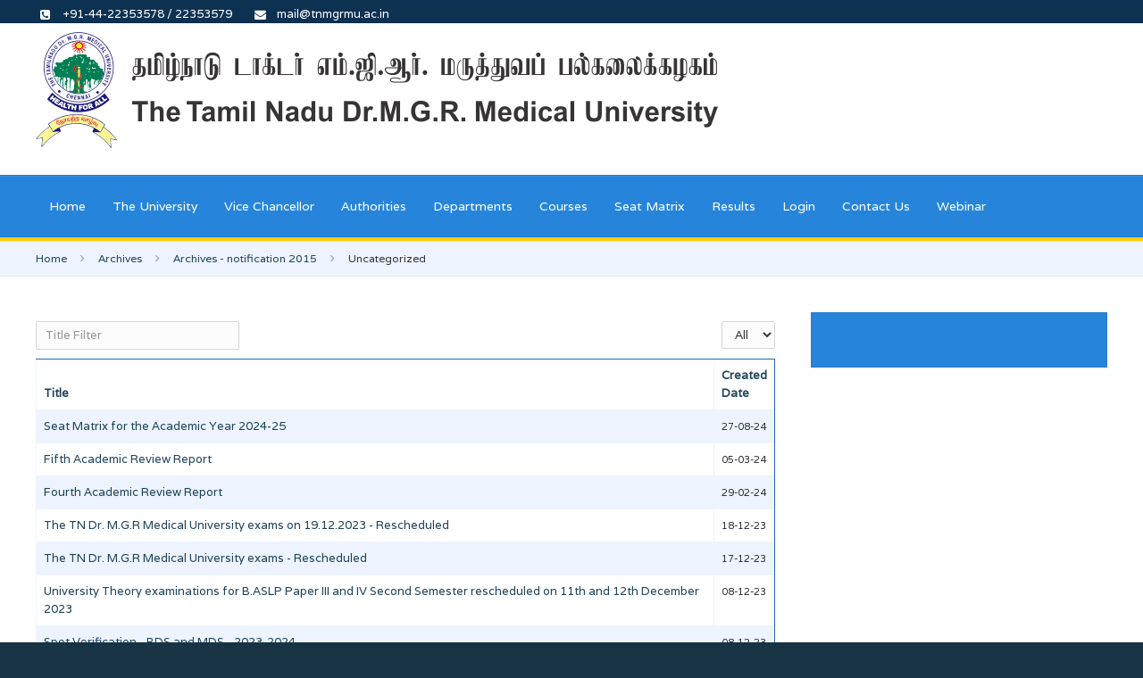

--- FILE ---
content_type: text/html; charset=utf-8
request_url: https://www.tnmgrmu.ac.in/index.php/archives/archives-notification-2015/2-uncategorised/%27index.php
body_size: 43576
content:
<!DOCTYPE HTML>
<html lang="en-gb" dir="ltr"  data-config='{"twitter":0,"plusone":0,"facebook":0,"style":"default"}'>
    <head>
    <meta charset="utf-8">
<meta http-equiv="X-UA-Compatible" content="IE=edge">
<meta name="viewport" content="width=device-width, initial-scale=1">
  <base href="https://www.tnmgrmu.ac.in/index.php/archives/archives-notification-2015/2-uncategorised/%27index.php" />
  <meta name="generator" content="Joomla! - Open Source Content Management" />
  <title>Archives - notification 2015 - The Tamilnadu Dr.M.G.R. Medical University</title>
  <link href="/index.php/archives/archives-notification-2015/2-uncat.feed?type=rss" rel="alternate" type="application/rss+xml" title="RSS 2.0" />
  <link href="/index.php/archives/archives-notification-2015/2-uncat.feed?type=atom" rel="alternate" type="application/atom+xml" title="Atom 1.0" />
  <link href="https://www.tnmgrmu.ac.in/index.php/component/search/?Itemid=1186&amp;id=2&amp;format=opensearch" rel="search" title="Search The Tamilnadu Dr.M.G.R. Medical University" type="application/opensearchdescription+xml" />
  <link href="/templates/sandal/favicon.ico" rel="shortcut icon" type="image/vnd.microsoft.icon" />
  <link rel="stylesheet" href="https://www.tnmgrmu.ac.in/media/com_timetable/styles/style.css" type="text/css" />
  <link rel="stylesheet" href="https://www.tnmgrmu.ac.in/media/com_timetable/styles/superfish.css" type="text/css" />
  <link rel="stylesheet" href="https://www.tnmgrmu.ac.in/media/com_timetable/styles/event_template.css" type="text/css" />
  <link rel="stylesheet" href="https://www.tnmgrmu.ac.in/media/com_timetable/styles/responsive.css" type="text/css" />
  <link rel="stylesheet" href="/media/com_oziogallery3/views/nano/js/third.party/magnific-popup/magnific-popup.css" type="text/css" />
  <link rel="stylesheet" href="/media/com_oziogallery3/views/00fuerte/css/supersized.css" type="text/css" />
  <link rel="stylesheet" href="/media/com_oziogallery3/views/00fuerte/theme/supersized.shutter.css" type="text/css" />
  <script src="/media/jui/js/jquery.min.js" type="text/javascript"></script>
  <script src="/media/jui/js/jquery-migrate.min.js" type="text/javascript"></script>
  <script src="/media/jui/js/jquery-noconflict.js" type="text/javascript"></script>
  <script src="/media/system/js/caption.js" type="text/javascript"></script>
  <script src="/media/system/js/core.js" type="text/javascript"></script>
  <script src="https://www.tnmgrmu.ac.in//media/jui/js/jquery.ui.core.min.js" type="text/javascript"></script>
  <script src="/media/jui/js/bootstrap.min.js" type="text/javascript"></script>
  <script src="https://www.tnmgrmu.ac.in/media/com_timetable/scripts/jquery.ba-bbq.min.js" type="text/javascript"></script>
  <script src="https://www.tnmgrmu.ac.in/media/com_timetable/scripts/jquery.carouFredSel-6.2.1-packed.js" type="text/javascript"></script>
  <script src="https://www.tnmgrmu.ac.in/media/com_timetable/scripts/jquery.ui.tabs.js" type="text/javascript"></script>
  <script src="https://www.tnmgrmu.ac.in/media/com_timetable/scripts/timetable.js" type="text/javascript"></script>
  <script src="/media/com_oziogallery3/assets/js/autoHeight.js" type="text/javascript"></script>
  <script src="/media/com_oziogallery3/views/nano/js/third.party/magnific-popup/jquery.magnific-popup.js" type="text/javascript"></script>
  <script src="/media/com_oziogallery3/js/supersized.js" type="text/javascript"></script>
  <script src="/media/com_oziogallery3/js/jquery.easing.min.js" type="text/javascript"></script>
  <script src="/media/com_oziogallery3/js/jquery.touchwipe.1.1.1.js" type="text/javascript"></script>
  <script src="/index.php?option=com_oziogallery3&amp;view=loader&amp;type=js&amp;filename=shutter&amp;Itemid=1186&amp;id=1595" type="text/javascript"></script>
  <script src="/index.php?option=com_oziogallery3&amp;view=loader&amp;type=js&amp;filename=tinybox&amp;Itemid=1186&amp;id=1595" type="text/javascript"></script>
  <script src="/media/com_oziogallery3/views/00fuerte/js/jquery.ba-bbq.js" type="text/javascript"></script>
  <script src="/index.php?option=com_oziogallery3&amp;view=loader&amp;v=00fuerte&amp;filename=supersized-starter&amp;type=js&amp;Itemid=1186&amp;id=1595" type="text/javascript"></script>
  <script src="/media/com_oziogallery3/js/jquery-pwi.js" type="text/javascript"></script>
  <script src="/media/com_oziogallery3/js/intense.js" type="text/javascript"></script>
  <script src="/media/com_oziogallery3/js/jQuery.XDomainRequest.js" type="text/javascript"></script>
  <script src="https://maps.google.com/maps/api/js?sensor=false" type="text/javascript"></script>
  <script type="text/javascript">
jQuery(window).on('load',  function() {
				new JCaption('img.caption');
			});jQuery(window).load(function(){
	jQuery('.hasTooltip').tooltip({"html": true,"container": "body"});
});window.setInterval(function(){var r;try{r=window.XMLHttpRequest?new XMLHttpRequest():new ActiveXObject("Microsoft.XMLHTTP")}catch(e){}if(r){r.open("GET","/index.php?option=com_ajax&format=json",true);r.send(null)}},3540000);
  </script>
<link rel="apple-touch-icon-precomposed" href="/templates/sandal/apple_touch_icon.png">
<link rel="stylesheet" href="/templates/sandal/css/bootstrap.css">
<link rel="stylesheet" href="/templates/sandal/css/plyr.css">
<link rel="stylesheet" href="/templates/sandal/css/theme.css">
<link rel="stylesheet" href="/templates/sandal/css/custom.css">
<script src="/templates/sandal/warp/vendor/uikit/js/uikit.js"></script>
<script src="/templates/sandal/js/uikit-core-components.js"></script>
<script src="/templates/sandal/warp/js/social.js"></script>
<script src="/templates/sandal/js/plyr.js"></script>
<script src="/templates/sandal/js/theme.js"></script>
        <style>
        .tm-toolbar .list-icons {
    padding: 3px 0px !important;
}
.list-icons li i {
    margin: 0px 0 0 -25px !important;
}
.tm-navbar{
border-bottom:4px solid #ffcc00;
}
.tm-slideshow-sandal .uk-overlay-panel h1
{
  background-color: rgba(0,0,0,0.50);
  padding: 0px 10px;
  margin-left: 20px;
  margin-top: 330px;
  display: inline-block;
}
.tm-slideshow-sandal .uk-overlay-panel > div > div
{
  background-color: rgba(0,0,0,0.50);
  padding: 0px 10px;
  margin-left: 20px;
  margin-top: 0px;
}
.uk-slideshow
{
border-bottom: 5px solid #ffcc00;
}
.tm-counter-content .tm-counter-number 
{
    color: #ffcc00;
    font-weight: 700;
}
.tm-counter-title
{
   color: #edeef0;
}
.tm-counter {
    margin: 0px 0 !important;
}
.tm-bottom-e p
{
   color: #ffffff;
}
.tm-block-bottom-e .uk-icon-button
{
   color: #ffffff;
}
.uk-icon-button:hover
{
    color: rgba(255, 255, 255, 0.7);
}
.tm-rotate-text {
    margin-top: 30px;
}
.uk-panel-box-primary h3
{
    margin-top: 0px !important;
}
.uk-list > li > a
{
  color: #ffffff !important;
}
.uk-list > li > a:hover
{
  color: #2684db !important;
}
.list-icons > li > a.mhover
{
  color: #1e435a!important;
}
.list-icons > li > a.mhover:hover
{
  color: #2684db !important;
}
table.no-border, table.no-border tr, table.no-border td
{
  border: none !important;
}
.width-50
{
float:left;
width:49%;
}
.mod_simple_marquee_content {
    white-space: unset !important;
}
.xs_category a
{
color: #d70a0a!important;
}
.xs_category a:hover
{
color: #1e435a !important;
}    </style>
        </head>
    <body id="tm-container" class=" tm-sidebars-1 tm-noblog     ">
        <div class="tm-container">
                            <div class="tm-preload"><div class="spinner"></div></div>
                        <div class="uk-sticky-placeholder uk-hidden-small uk-hidden-touch">
                <div data-uk-smooth-scroll data-uk-sticky="{top:-500}">
                    <a class="tm-totop-scroller uk-animation-slide-bottom" href="#" ></a>
                </div>
            </div>
                            <div id="tm-toolbar" class="tm-toolbar uk-hidden-small">
    <div class="uk-container uk-container-center uk-clearfix">
                <div class="uk-float-left"><div class=" uk-hidden-small">
<p><ul class="uk-list list-icons"> <li><i class="uk-icon-phone-square"></i> +91-44-22353578 / 22353579</li><li><i class="uk-icon-envelope"></i> mail@tnmgrmu.ac.in</li> </ul></p></div></div>
    </div>
</div>
<div class="tm-header">
    <div class="uk-container uk-container-center">
        <div class="uk-flex uk-flex-middle uk-flex-space-between">
                        <a class="tm-logo uk-hidden-small" href="https://www.tnmgrmu.ac.in">
<p><img src="/images/tnmgrmu_logo.png" alt="" width="764" height="130" /></p></a>
                        <a class="tm-logo-small uk-visible-small" href="https://www.tnmgrmu.ac.in">
<p><img src="/images/tnmgrmu/default/logo/tnmgrmu_logo_small.png" alt="" /></p></a>
                        <div class="uk-flex uk-flex-middle uk-flex-right">
                                <a href="#offcanvas" class="uk-navbar-toggle uk-visible-small" data-uk-offcanvas></a>
            </div>
        </div>
    </div>
</div>
<div class="uk-hidden-small">
    <nav class="tm-navbar uk-navbar" data-uk-sticky>
        <div class="uk-container uk-container-center">
                        <ul class="uk-navbar-nav uk-hidden-small">
<li><a href="/index.php">Home</a></li><li><a href="/index.php/the-university.html">The University</a></li><li class="uk-parent" data-uk-dropdown="{'preventflip':'y'}" aria-haspopup="true" aria-expanded="false"><a href="#">Vice Chancellor</a><div class="uk-dropdown uk-dropdown-navbar uk-dropdown-width-1"><div class="uk-grid uk-dropdown-grid"><div class="uk-width-1-1"><ul class="uk-nav uk-nav-navbar"><li><a href="/index.php/vice-chancellor/present-vice-chancellor.html">Present Vice Chancellor</a></li><li class="uk-parent"><a href="/index.php/vice-chancellor/past-vice-chancellors.html">Past Vice Chancellors</a><ul class="uk-nav-sub"><li><a class="mm_hide" href="/index.php/vice-chancellor/past-vice-chancellors/1st-vc.html">Dr.(Tmt.) Lalitha Kameswaran - 1st VC</a></li><li><a href="/index.php/vice-chancellor/past-vice-chancellors/2nd-vc.html">Dr. B.P. Rajan - 2nd VC</a></li><li><a href="/index.php/vice-chancellor/past-vice-chancellors/3rd-vc.html">Dr. (Major) D.Raja - 3rd VC</a></li><li><a href="/index.php/vice-chancellor/past-vice-chancellors/4th-vc.html">Dr. K.Ananda Kannan - 4th VC</a></li><li><a href="/index.php/vice-chancellor/past-vice-chancellors/5th-vc.html">Dr. C.V.Bhirmanandham - 5th VC</a></li><li><a href="/index.php/vice-chancellor/past-vice-chancellors/6th-vc.html">Dr. K. Meer Mustafa Hussain - 6th VC</a></li><li class="uk-parent"><a href="/index.php/vice-chancellor/past-vice-chancellors/7th-vc.html">Dr. Mayil Vahanan Natarajan - 7th VC</a><ul><li><a class="mm_hide" href="/index.php/vice-chancellor/past-vice-chancellors/7th-vc/academic-developments.html">Academic Developments</a></li><li><a class="mm_hide" href="/index.php/vice-chancellor/past-vice-chancellors/7th-vc/administrative-developments.html">Administrative Developments</a></li><li><a class="mm_hide" href="/index.php/vice-chancellor/past-vice-chancellors/7th-vc/information-technology-developments.html">Information Technology Developments</a></li><li><a class="mm_hide" href="/index.php/vice-chancellor/past-vice-chancellors/7th-vc/reforms-in-finance-accounts.html">Reforms in Finance / Accounts</a></li><li class="uk-parent"><a class="mm_hide" href="/index.php/vice-chancellor/past-vice-chancellors/7th-vc/bouquets-and-brickbats.html">Bouquets and Brickbats</a><ul><li class="level5"><a class="mm_hide" href="/index.php/vice-chancellor/past-vice-chancellors/7th-vc/bouquets-and-brickbats/celebration-of-doctors-day-on-1-7-2011.html">Celebration of Doctors' Day on 1-7-2011</a></li><li class="level5"><a class="mm_hide" href="/index.php/vice-chancellor/past-vice-chancellors/7th-vc/bouquets-and-brickbats/release-of-a-book-orthopaedics-and-traumatology-on-july-30-2011.html">Release of a Book "Orthopaedics and Traumatology" on July 30, 2011</a></li><li class="level5"><a class="mm_hide" href="/index.php/vice-chancellor/past-vice-chancellors/7th-vc/bouquets-and-brickbats/vice-chancellor-as-member-of-the-committee-to-select-a-vice-chancellor-at-rajiv-gandhi-university-of-health-sciences-bangalore.html">Vice-Chancellor as member of the Committee to select a Vice-Chancellor at Rajiv Gandhi University of Health Sciences, Bangalore.</a></li><li class="level5"><a class="mm_hide" href="/index.php/vice-chancellor/past-vice-chancellors/7th-vc/bouquets-and-brickbats/teacher-s-day-and-physiotherapy-day-september-5-2011.html">Teacher's Day and Physiotherapy Day - September 5, 2011</a></li><li class="level5"><a class="mm_hide" href="/index.php/vice-chancellor/past-vice-chancellors/7th-vc/bouquets-and-brickbats/world-heart-day-function-september-29-2011.html">World Heart Day Function - September 29, 2011</a></li><li class="level5"><a class="mm_hide" href="/index.php/vice-chancellor/past-vice-chancellors/7th-vc/bouquets-and-brickbats/22nd-convocation-november-3-2011.html">22nd Convocation - November 3, 2011</a></li><li class="level5"><a class="mm_hide" href="/index.php/vice-chancellor/past-vice-chancellors/7th-vc/bouquets-and-brickbats/graduate-medalists-felicitation-function-25-11-11.html">Graduate Medalists Felicitation Function (25-11-11)</a></li><li class="level5"><a class="mm_hide" href="/index.php/vice-chancellor/past-vice-chancellors/7th-vc/bouquets-and-brickbats/pharmacy-day-celebration-25-11-2011.html">Pharmacy Day Celebration (25-11-2011)</a></li><li class="level5"><a class="mm_hide" href="/index.php/vice-chancellor/past-vice-chancellors/7th-vc/bouquets-and-brickbats/dentist-day-celebrations-06-03-12.html">Dentist Day Celebrations (06-03-12)</a></li><li class="level5"><a class="mm_hide" href="/index.php/vice-chancellor/past-vice-chancellors/7th-vc/bouquets-and-brickbats/ayush-day-celebration-apr-2-2012.html">Ayush Day Celebration. Apr.2, 2012</a></li><li class="level5"><a class="mm_hide" href="/index.php/vice-chancellor/past-vice-chancellors/7th-vc/bouquets-and-brickbats/general.html">General</a></li><li class="level5"><a class="mm_hide" href="/index.php/vice-chancellor/past-vice-chancellors/7th-vc/bouquets-and-brickbats/23rd-convocation.html">23rd convocation</a></li></ul></li><li><a class="mm_hide" href="/index.php/vice-chancellor/past-vice-chancellors/7th-vc/publications.html">Publications</a></li><li><a class="mm_hide" href="/index.php/vice-chancellor/past-vice-chancellors/7th-vc/research-cmp.html">Research CMP</a></li><li><a class="mm_hide" href="/index.php/vice-chancellor/past-vice-chancellors/7th-vc/convocation-addresses.html">Convocation Addresses</a></li><li class="uk-parent"><a class="mm_hide" href="/index.php/vice-chancellor/past-vice-chancellors/7th-vc/nominations-for-mci-govt-of-india-tn-govt-tansa-awards.html">Nominations for MCI / Govt. of India / TN Govt. / TANSA Awards</a><ul><li class="level5"><a class="mm_hide" href="/index.php/vice-chancellor/past-vice-chancellors/7th-vc/nominations-for-mci-govt-of-india-tn-govt-tansa-awards/dr-b-c-roy-award.html">Dr. B.C. Roy Award</a></li><li class="level5"><a class="mm_hide" href="/index.php/vice-chancellor/past-vice-chancellors/7th-vc/nominations-for-mci-govt-of-india-tn-govt-tansa-awards/hari-om-ashram-alembic-research-award.html">Hari Om Ashram Alembic Research Award</a></li><li class="level5"><a class="mm_hide" href="/index.php/vice-chancellor/past-vice-chancellors/7th-vc/nominations-for-mci-govt-of-india-tn-govt-tansa-awards/silver-jubilee-research-award.html">Silver Jubilee Research Award</a></li><li class="level5"><a class="mm_hide" href="/index.php/vice-chancellor/past-vice-chancellors/7th-vc/nominations-for-mci-govt-of-india-tn-govt-tansa-awards/padma-awards.html">Padma Awards</a></li></ul></li><li class="uk-parent"><a class="mm_hide" href="/index.php/vice-chancellor/past-vice-chancellors/7th-vc/articles-of-interest-general.html">Articles of Interest &amp; General</a><ul><li class="level5"><a class="mm_hide" href="/index.php/vice-chancellor/past-vice-chancellors/7th-vc/articles-of-interest-general/summary-of-all-scams-of-india-rs-910603234300000.html"> Summary of All scams of India : Rs. 910603234300000/-</a></li><li class="level5"><a class="mm_hide" href="/index.php/vice-chancellor/past-vice-chancellors/7th-vc/articles-of-interest-general/the-doctor-and-the-poor.html">The Doctor and the poor</a></li></ul></li></ul></li><li><a href="/index.php/vice-chancellor/past-vice-chancellors/8th-vc.html">Dr. D. Shantharam - 8th VC</a></li><li><a href="/index.php/vice-chancellor/past-vice-chancellors/dr-s-geethalakshmi-9th-vc.html">Dr. S. Geethalakshmi - 9th VC </a></li><li><a href="/index.php/vice-chancellor/past-vice-chancellors/test-menu.html">Test Menu</a></li><li><a href="/index.php/vice-chancellor/past-vice-chancellors/dr-sudha-seshayyan-10th-vc.html">Dr. Sudha Seshayyan - 10th VC</a></li></ul></li></ul></div></div></div></li><li class="uk-parent" data-uk-dropdown="{'preventflip':'y'}" aria-haspopup="true" aria-expanded="false"><a href="#">Authorities</a><div class="uk-dropdown uk-dropdown-navbar uk-dropdown-width-1"><div class="uk-grid uk-dropdown-grid"><div class="uk-width-1-1"><ul class="uk-nav uk-nav-navbar"><li><a href="/index.php/authorities/the-senate.html">The Senate</a></li><li><a href="/index.php/authorities/the-governing-council.html">The Governing Council</a></li><li><a href="/index.php/authorities/the-finance-committee.html">The Finance Committee</a></li><li><a href="/index.php/authorities/planning-board.html">Planning Board</a></li></ul></div></div></div></li><li class="uk-parent" data-uk-dropdown="{'preventflip':'y'}" aria-haspopup="true" aria-expanded="false"><a href="#">Departments</a><div class="uk-dropdown uk-dropdown-navbar uk-dropdown-width-1"><div class="uk-grid uk-dropdown-grid"><div class="uk-width-1-1"><ul class="uk-nav uk-nav-navbar"><li><a href="/index.php/departments/experimental-medicine.html">Experimental Medicine</a></li><li><a href="/index.php/departments/epidemiology.html">Epidemiology</a></li><li><a href="/index.php/departments/medical-genetics.html">Medical Genetics</a></li><li><a href="/index.php/departments/transfusion-medicine.html">Transfusion Medicine</a></li><li><a href="/index.php/departments/curriculum-development.html">Curriculum Development</a></li><li><a href="/index.php/departments/immunology.html">Immunology</a></li><li><a href="/index.php/departments/siddha.html">Siddha</a></li><li class="uk-parent"><a href="/index.php/departments/dean-of-students.html">Dean of Students</a><ul class="uk-nav-sub"><li><a href="/index.php/departments/dean-of-students/cme-credits-financial-assistance.html">CME Credits/Financial Assistance</a></li><li><a class="mm_hide" href="/index.php/departments/dean-of-students/university-sports-council.html">University Sports Council</a></li><li><a href="/index.php/departments/dean-of-students/university-research-council.html">University Research Council</a></li><li><a class="mm_hide" href="/index.php/departments/dean-of-students/emeritus-professors.html">Emeritus Professors</a></li><li><a class="mm_hide" href="/index.php/departments/dean-of-students/adjunct-professors.html">Adjunct Professors</a></li><li><a class="mm_hide" href="/index.php/departments/dean-of-students/distinguished-professors.html"> Distinguished Professors </a></li><li><a class="mm_hide" href="/index.php/departments/dean-of-students/visiting-professors-national.html">Visiting Professors (National)</a></li><li><a class="mm_hide" href="/index.php/departments/dean-of-students/visiting-professors-international.html">Visiting Professors (International)</a></li></ul></li></ul></div></div></div></li><li class="uk-parent" data-uk-dropdown="{'preventflip':'y'}" aria-haspopup="true" aria-expanded="false"><a href="#">Courses</a><div class="uk-dropdown uk-dropdown-navbar uk-dropdown-width-1"><div class="uk-grid uk-dropdown-grid"><div class="uk-width-1-1"><ul class="uk-nav uk-nav-navbar"><li><a href="/index.php/courses/medical.html">Medical</a></li><li><a href="/index.php/courses/dental.html">Dental</a></li><li><a href="/index.php/courses/indian-medicine-and-homoeopathy-courses.html">Indian Medicine and Homoeopathy Courses</a></li><li><a href="/index.php/courses/allied-health-sciences.html">Allied Health Sciences</a></li><li><a href="/index.php/courses/post-doctoral-fellowship-medical-dental-courses.html">Post Doctoral Fellowship - Medical &amp; Dental Courses</a></li><li><a href="/index.php/courses/pharmacy.html">Pharmacy</a></li><li><a href="/index.php/courses/nursing.html">Nursing</a></li><li><a href="/index.php/courses/physiotherapy-occupational-therapy.html">Physiotherapy &amp; Occupational Therapy</a></li></ul></div></div></div></li><li><a href="/index.php/seat-matrix.html">Seat Matrix</a></li><li><a href="https://cms2results.tnmgrmuexam.ac.in/#/ExamResult">Results</a></li><li class="uk-parent" data-uk-dropdown="{'preventflip':'y'}" aria-haspopup="true" aria-expanded="false"><a href="#">Login</a><div class="uk-dropdown uk-dropdown-navbar uk-dropdown-width-1"><div class="uk-grid uk-dropdown-grid"><div class="uk-width-1-1"><ul class="uk-nav uk-nav-navbar"><li><a href="/index.php/login/institutions-login.html">Institutions Login</a></li><li><a href="/index.php/login/staff-login.html">Staff Login</a></li></ul></div></div></div></li><li><a href="/index.php/contact-us.html">Contact Us</a></li><li><a href="/index.php/webinar.html">Webinar</a></li></ul>                    </div>
    </nav>
</div>
                        <div class="tm-breadcrumbs">
                <div class="uk-container uk-container-center">
                <div class=""><ul class="uk-breadcrumb"><li><a href="/index.php">Home</a></li><li><a href="/index.php/archives.html">Archives</a></li><li><a href="/index.php/archives/archives-notification-2015.html">Archives - notification 2015</a></li><li class="uk-active"><span>Uncategorized</span></li></ul></div>                </div>
            </div>
                        <div id="tm-main" class="tm-block-main uk-block uk-block-default" >
                <div class="uk-container uk-container-center">
                    <div class="tm-middle uk-grid" data-uk-grid-match data-uk-grid-margin>
                                                <div class="tm-main uk-width-medium-7-10">
                                                        <main id="tm-content" class="tm-content">
                                <div id="system-message-container">
</div>
<div class="category-list">
<div>
	<div class="content-category">
<form action="https://www.tnmgrmu.ac.in/index.php/archives/archives-notification-2015/2-uncategorised/%27index.php" method="post" name="adminForm" id="adminForm" class="form-inline">
		<fieldset class="filters btn-toolbar clearfix">
					<div class="btn-group">
				<label class="filter-search-lbl element-invisible" for="filter-search">
					Title Filter&#160;				</label>
				<input type="text" name="filter-search" id="filter-search" value="" class="inputbox" onchange="document.adminForm.submit();" title="Content Filter Search" placeholder="Title Filter" />
			</div>
							<div class="btn-group pull-right">
				<label for="limit" class="element-invisible">
					Display #				</label>
				<select id="limit" name="limit" class="inputbox input-mini" size="1" onchange="this.form.submit()">
	<option value="5">5</option>
	<option value="10">10</option>
	<option value="15">15</option>
	<option value="20">20</option>
	<option value="25">25</option>
	<option value="30">30</option>
	<option value="50">50</option>
	<option value="100">100</option>
	<option value="0" selected="selected">All</option>
</select>
			</div>
		<input type="hidden" name="filter_order" value="" />
		<input type="hidden" name="filter_order_Dir" value="" />
		<input type="hidden" name="limitstart" value="" />
		<input type="hidden" name="task" value="" />
	</fieldset>
	<table class="category table table-striped table-bordered table-hover">
									<thead>
			<tr>
				<th id="categorylist_header_title">
					<a href="#" onclick="Joomla.tableOrdering('a.title','asc','');return false;" class="hasTooltip" title="&lt;strong&gt;Title&lt;/strong&gt;&lt;br /&gt;Select to sort by this column">Title</a>				</th>
									<th id="categorylist_header_date">
													<a href="#" onclick="Joomla.tableOrdering('a.created','asc','');return false;" class="hasTooltip" title="&lt;strong&gt;Created Date&lt;/strong&gt;&lt;br /&gt;Select to sort by this column">Created Date</a>											</th>
																			</tr>
		</thead>
				<tbody>
											<tr class="cat-list-row0" >
									<td headers="categorylist_header_title" class="list-title">
													<a href="/index.php/archives/archives-notification-2015/2-uncat/4358-seat-matrix-for-the-academic-year-2024-25.html">
								Seat Matrix for the Academic Year 2024-25							</a>
																													</td>
											<td headers="categorylist_header_date" class="list-date small">
							27-08-24						</td>
																								</tr>
											<tr class="cat-list-row1" >
									<td headers="categorylist_header_title" class="list-title">
													<a href="/index.php/archives/archives-notification-2015/2-uncat/4249-fifth-academic-review-report.html">
								Fifth Academic Review Report							</a>
																													</td>
											<td headers="categorylist_header_date" class="list-date small">
							05-03-24						</td>
																								</tr>
											<tr class="cat-list-row0" >
									<td headers="categorylist_header_title" class="list-title">
													<a href="/index.php/archives/archives-notification-2015/2-uncat/4243-fourth-academic-review-report.html">
								Fourth Academic Review Report							</a>
																													</td>
											<td headers="categorylist_header_date" class="list-date small">
							29-02-24						</td>
																								</tr>
											<tr class="cat-list-row1" >
									<td headers="categorylist_header_title" class="list-title">
													<a href="/index.php/archives/archives-notification-2015/2-uncat/4165-the-tn-dr-m-g-r-medical-university-exams-on-19-12-2023-rescheduled.html">
								The TN Dr. M.G.R Medical University exams on 19.12.2023 - Rescheduled							</a>
																													</td>
											<td headers="categorylist_header_date" class="list-date small">
							18-12-23						</td>
																								</tr>
											<tr class="cat-list-row0" >
									<td headers="categorylist_header_title" class="list-title">
													<a href="/index.php/archives/archives-notification-2015/2-uncat/4164-the-tn-dr-m-g-r-medical-university-exams-rescheduled.html">
								The TN Dr. M.G.R Medical University exams - Rescheduled 							</a>
																													</td>
											<td headers="categorylist_header_date" class="list-date small">
							17-12-23						</td>
																								</tr>
											<tr class="cat-list-row1" >
									<td headers="categorylist_header_title" class="list-title">
													<a href="/index.php/archives/archives-notification-2015/2-uncat/4159-university-theory-examinations-for-b-aslp-paper-iii-and-iv-second-semester-rescheduled-on-11th-and-12th-december-2023.html">
								University Theory examinations for B.ASLP Paper III and IV Second Semester rescheduled on 11th and 12th December 2023							</a>
																													</td>
											<td headers="categorylist_header_date" class="list-date small">
							08-12-23						</td>
																								</tr>
											<tr class="cat-list-row0" >
									<td headers="categorylist_header_title" class="list-title">
													<a href="/index.php/archives/archives-notification-2015/2-uncat/4158-spot-verification-bds-and-mds-2023-2024.html">
								Spot Verification - BDS and MDS - 2023-2024							</a>
																													</td>
											<td headers="categorylist_header_date" class="list-date small">
							08-12-23						</td>
																								</tr>
											<tr class="cat-list-row1" >
									<td headers="categorylist_header_title" class="list-title">
													<a href="/index.php/archives/archives-notification-2015/2-uncat/4155-university-theory-examinations-scheduled-on-7th-and-8th-december-2023-stands-cancelled-the-rescheduled-dates-will-be-informed-shortly.html">
								University Theory examinations scheduled on 7th and 8th December 2023 stands cancelled - The rescheduled dates will be informed shortly.							</a>
																													</td>
											<td headers="categorylist_header_date" class="list-date small">
							06-12-23						</td>
																								</tr>
											<tr class="cat-list-row0" >
									<td headers="categorylist_header_title" class="list-title">
													<a href="/index.php/archives/archives-notification-2015/2-uncat/4154-the-rmbs-research-methodology-and-biostatistics-workshop-scheduled-for-6th-december-2023-to-8th-december-2023-is-postponed.html">
								The RMBS (Research Methodology and Biostatistics) Workshop scheduled for 6th December 2023 to 8th December 2023 is postponed.							</a>
																													</td>
											<td headers="categorylist_header_date" class="list-date small">
							06-12-23						</td>
																								</tr>
											<tr class="cat-list-row1" >
									<td headers="categorylist_header_title" class="list-title">
													<a href="/index.php/archives/archives-notification-2015/2-uncat/4151-research-methodology-and-biostatistics-workshop-to-be-scheduled-between-6th-to-8th-december-2023-is-kept-pending-due-to-administrative-reason.html">
								Research Methodology and Biostatistics Workshop to be scheduled between 6th to 8th December 2023 is kept pending due to Administrative reason							</a>
																													</td>
											<td headers="categorylist_header_date" class="list-date small">
							01-12-23						</td>
																								</tr>
											<tr class="cat-list-row0" >
									<td headers="categorylist_header_title" class="list-title">
													<a href="/index.php/archives/archives-notification-2015/2-uncat/4150-b-pharmacy-topper-list-for-the-year-2023.html">
								B.Pharmacy  - Topper List for the year 2023							</a>
																													</td>
											<td headers="categorylist_header_date" class="list-date small">
							01-12-23						</td>
																								</tr>
											<tr class="cat-list-row1" >
									<td headers="categorylist_header_title" class="list-title">
													<a href="/index.php/archives/archives-notification-2015/2-uncat/[base64].html">
								Walk in interview for One post of Senior Research Fellow – Siddha (SRF), for an EMR Research Project in the Department of Siddha of The Tamil Nadu Dr.M.G.R. Medical University, funded by Ministry of AYUSH, Government of India							</a>
																													</td>
											<td headers="categorylist_header_date" class="list-date small">
							27-11-23						</td>
																								</tr>
											<tr class="cat-list-row0" >
									<td headers="categorylist_header_title" class="list-title">
													<a href="/index.php/archives/archives-notification-2015/2-uncat/4146-the-cms-2-0-student-registration-portal-for-all-courses-will-be-open-till-30-11-2023.html">
								The CMS 2.0  Student Registration  Portal for all courses will be open till 30.11.2023							</a>
																													</td>
											<td headers="categorylist_header_date" class="list-date small">
							24-11-23						</td>
																								</tr>
											<tr class="cat-list-row1" >
									<td headers="categorylist_header_title" class="list-title">
													<a href="/index.php/archives/archives-notification-2015/2-uncat/[base64].html">
								PG DEGREE /DIPLOMA (MD/MS/DIPLOMA) COURSES - The candidates who are completing the course on or before 31st December 2023 are only eligible to write their PG Degree Examinations to be held in December 2023							</a>
																													</td>
											<td headers="categorylist_header_date" class="list-date small">
							23-11-23						</td>
																								</tr>
											<tr class="cat-list-row0" >
									<td headers="categorylist_header_title" class="list-title">
													<a href="/index.php/archives/archives-notification-2015/2-uncat/4143-academic-review-meeting-among-medical-institutions.html">
								Academic review meeting among Affiliation Institutions							</a>
																													</td>
											<td headers="categorylist_header_date" class="list-date small">
							22-11-23						</td>
																								</tr>
											<tr class="cat-list-row1" >
									<td headers="categorylist_header_title" class="list-title">
													<a href="/index.php/archives/archives-notification-2015/2-uncat/4140-the-cms-2-0-sequel-module-online-question-paper-delivery-sequel-trial-run-will-be-conducted-on-29-11-2023-wednesday-from-11-am-to-1-30-pm.html">
								The CMS 2.0 SEQUEL Module - Online  Question paper delivery (SEQUEL) trial  run will be conducted on 29.11.2023 (Wednesday) from 11 AM to 1.30 PM. 							</a>
																													</td>
											<td headers="categorylist_header_date" class="list-date small">
							21-11-23						</td>
																								</tr>
											<tr class="cat-list-row0" >
									<td headers="categorylist_header_title" class="list-title">
													<a href="/index.php/archives/archives-notification-2015/2-uncat/4136-md-ms-submission-of-one-research-article-for-the-university-journal-last-date-is-05-12-2023.html">
								MD/MS- Submission of One Research Article for the University Journal- Last Date is 05-12-2023							</a>
																													</td>
											<td headers="categorylist_header_date" class="list-date small">
							17-11-23						</td>
																								</tr>
											<tr class="cat-list-row1" >
									<td headers="categorylist_header_title" class="list-title">
													<a href="/index.php/archives/archives-notification-2015/2-uncat/4133-admission-cut-off-date-has-been-extended-upto-30-11-2023-for-pharmacy-degree-courses.html">
								Admission cut off date has been extended  upto 30.11.2023 for Pharmacy Degree courses							</a>
																													</td>
											<td headers="categorylist_header_date" class="list-date small">
							14-11-23						</td>
																								</tr>
											<tr class="cat-list-row0" >
									<td headers="categorylist_header_title" class="list-title">
													<a href="/index.php/archives/archives-notification-2015/2-uncat/4131-e-questions-november-2023-examination-ahs-u-g-degree-courses.html">
								E-Questions November 2023 Examination - AHS U.G. Degree Courses							</a>
																													</td>
											<td headers="categorylist_header_date" class="list-date small">
							11-11-23						</td>
																								</tr>
											<tr class="cat-list-row1" >
									<td headers="categorylist_header_title" class="list-title">
													<a href="/index.php/archives/archives-notification-2015/2-uncat/4130-e-questions-october-2023-examination-b-sc-nursing-dd.html">
								 E-Questions September 2023 Examination - B.Sc.(Nursing) 							</a>
																													</td>
											<td headers="categorylist_header_date" class="list-date small">
							11-11-23						</td>
																								</tr>
											<tr class="cat-list-row0" >
									<td headers="categorylist_header_title" class="list-title">
													<a href="/index.php/archives/archives-notification-2015/2-uncat/4128-instructions-to-chief-superintendent-invigilators.html">
								Instructions to Chief Superintendent / Invigilators							</a>
																													</td>
											<td headers="categorylist_header_date" class="list-date small">
							10-11-23						</td>
																								</tr>
											<tr class="cat-list-row1" >
									<td headers="categorylist_header_title" class="list-title">
													<a href="/index.php/archives/archives-notification-2015/2-uncat/4127-dissertation-submission-for-m-d-s-may-2024-examinations.html">
								Dissertation Submission for M.D.S.  - May 2024 Examinations							</a>
																													</td>
											<td headers="categorylist_header_date" class="list-date small">
							08-11-23						</td>
																								</tr>
											<tr class="cat-list-row0" >
									<td headers="categorylist_header_title" class="list-title">
													<a href="/index.php/archives/archives-notification-2015/2-uncat/4124-research-list-of-external-funding-for-medical-research-list-of-funding-agencies.html">
								Research - List of External Funding for Medical Research,  List of Funding agencies							</a>
																													</td>
											<td headers="categorylist_header_date" class="list-date small">
							07-11-23						</td>
																								</tr>
											<tr class="cat-list-row1" >
									<td headers="categorylist_header_title" class="list-title">
													<a href="/index.php/archives/archives-notification-2015/2-uncat/4122-call-for-proposals-under-theme-based-research-program.html">
								Call for proposals under Theme Based Research Program							</a>
																													</td>
											<td headers="categorylist_header_date" class="list-date small">
							04-11-23						</td>
																								</tr>
											<tr class="cat-list-row0" >
									<td headers="categorylist_header_title" class="list-title">
													<a href="/index.php/archives/archives-notification-2015/2-uncat/4114-e-questions-october-2023-examination-m-d-s.html">
								E-Questions October 2023 Examination - M.D.S.							</a>
																													</td>
											<td headers="categorylist_header_date" class="list-date small">
							03-11-23						</td>
																								</tr>
											<tr class="cat-list-row1" >
									<td headers="categorylist_header_title" class="list-title">
													<a href="/index.php/archives/archives-notification-2015/2-uncat/4112-tnmgrmu-collabrative-research-with-bharathiyar-university-coimbatore.html">
								TNMGRMU - Collaborative Research with Bharathiyar University, Coimbatore							</a>
																													</td>
											<td headers="categorylist_header_date" class="list-date small">
							02-11-23						</td>
																								</tr>
											<tr class="cat-list-row0" >
									<td headers="categorylist_header_title" class="list-title">
													<a href="/index.php/archives/archives-notification-2015/2-uncat/4110-selection-list-for-msc-epidemiology-msc-public-health-msc-biostatistics-course.html">
								Selection List for MSc (Epidemiology) / MSc (Public Health) / MSc (biostatistics) course 							</a>
																													</td>
											<td headers="categorylist_header_date" class="list-date small">
							30-10-23						</td>
																								</tr>
											<tr class="cat-list-row1" >
									<td headers="categorylist_header_title" class="list-title">
													<a href="/index.php/archives/archives-notification-2015/2-uncat/4108-university-research-day-2023-certificates.html">
								University Research Day 2023 - Certificates							</a>
																													</td>
											<td headers="categorylist_header_date" class="list-date small">
							27-10-23						</td>
																								</tr>
											<tr class="cat-list-row0" >
									<td headers="categorylist_header_title" class="list-title">
													<a href="/index.php/archives/archives-notification-2015/2-uncat/4103-ipr.html">
								Intellectual Property Rights   							</a>
																													</td>
											<td headers="categorylist_header_date" class="list-date small">
							18-10-23						</td>
																								</tr>
											<tr class="cat-list-row1" >
									<td headers="categorylist_header_title" class="list-title">
													<a href="/index.php/archives/archives-notification-2015/2-uncat/4101-admission-notification-for-msc-epidemiology-m-sc-public-health-and-m-sc-biostatistics-2023-2024.html">
								Admission Notification for M.Sc. Epidemiology, M.Sc. Public Health, and M.Sc. Biostatistics- 2023-2024							</a>
																													</td>
											<td headers="categorylist_header_date" class="list-date small">
							17-10-23						</td>
																								</tr>
											<tr class="cat-list-row0" >
									<td headers="categorylist_header_title" class="list-title">
													<a href="/index.php/archives/archives-notification-2015/2-uncat/4100-online-applications-are-invited-for-issue-of-eligibility-certificate-for-the-ph-d-program-january-2024-session.html">
								Online   Applications   are   invited    for    issue     of   Eligibility  Certificate  for  the   Ph.D.  Program,  January 2024  session							</a>
																													</td>
											<td headers="categorylist_header_date" class="list-date small">
							12-10-23						</td>
																								</tr>
											<tr class="cat-list-row1" >
									<td headers="categorylist_header_title" class="list-title">
													<a href="/index.php/archives/archives-notification-2015/2-uncat/4096-admission-cut-off-date-for-all-ug-pg-pg-diploma-under-para-medical-degree-courses-and-post-doctoral-fellowship-courses-has-been-extended-upto-31-10-2023.html">
								ADMISSION CUT OFF DATE FOR ALL UG / PG / PG DIPLOMA UNDER PARA MEDICAL DEGREE COURSES AND POST DOCTORAL FELLOWSHIP COURSES HAS BEEN EXTENDED UPTO 31.10.2023							</a>
																													</td>
											<td headers="categorylist_header_date" class="list-date small">
							09-10-23						</td>
																								</tr>
											<tr class="cat-list-row0" >
									<td headers="categorylist_header_title" class="list-title">
													<a href="/index.php/archives/archives-notification-2015/2-uncat/4093-university-research-grant-for-the-year-2022-2023-selection-list.html">
								UNIVERSITY RESEARCH GRANT FOR THE YEAR 2022-2023 - Selection List							</a>
																													</td>
											<td headers="categorylist_header_date" class="list-date small">
							06-10-23						</td>
																								</tr>
											<tr class="cat-list-row1" >
									<td headers="categorylist_header_title" class="list-title">
													<a href="/index.php/archives/archives-notification-2015/2-uncat/4089-dm-mch-2020-2021-batch-notification-regarding-paper-presentation.html">
								DM/MCh (2020-2021 batch)  - Notification regarding Paper Presentation 							</a>
																													</td>
											<td headers="categorylist_header_date" class="list-date small">
							04-10-23						</td>
																								</tr>
											<tr class="cat-list-row0" >
									<td headers="categorylist_header_title" class="list-title">
													<a href="/index.php/archives/archives-notification-2015/2-uncat/4079-ayush-topper-list-for-2023.html">
								AYUSH Topper list for 2022							</a>
																													</td>
											<td headers="categorylist_header_date" class="list-date small">
							22-09-23						</td>
																								</tr>
											<tr class="cat-list-row1" >
									<td headers="categorylist_header_title" class="list-title">
													<a href="/index.php/archives/archives-notification-2015/2-uncat/4078-ayush-p-g-degree-courses-the-last-date-for-submission-of-e-dissertation-is-on-or-before-29-09-2023.html">
								AYUSH – P.G. DEGREE COURSES - THE LAST DATE FOR SUBMISSION OF E-DISSERTATION IS ON OR BEFORE : 29.09.2023							</a>
																													</td>
											<td headers="categorylist_header_date" class="list-date small">
							22-09-23						</td>
																								</tr>
											<tr class="cat-list-row0" >
									<td headers="categorylist_header_title" class="list-title">
													<a href="/index.php/archives/archives-notification-2015/2-uncat/4075-mbbs-topper-list-for-2023.html">
								MBBS Degree Course  - Topper List for 2023							</a>
																													</td>
											<td headers="categorylist_header_date" class="list-date small">
							15-09-23						</td>
																								</tr>
											<tr class="cat-list-row1" >
									<td headers="categorylist_header_title" class="list-title">
													<a href="/index.php/archives/archives-notification-2015/2-uncat/4068-all-the-affiliated-colleges-are-requested-to-remit-the-corpus-fund-for-the-academic-year-2023-24.html">
								All the Affiliated Colleges are requested to remit the corpus fund for the academic year 2023-24							</a>
																													</td>
											<td headers="categorylist_header_date" class="list-date small">
							13-09-23						</td>
																								</tr>
											<tr class="cat-list-row0" >
									<td headers="categorylist_header_title" class="list-title">
													<a href="/index.php/archives/archives-notification-2015/2-uncat/4066-b-pharmacy-18-09-2023-exam-rescheduled-to-27-09-2023.html">
								B.Pharmacy - 18.09.2023 Exam rescheduled to 27.09.2023							</a>
																													</td>
											<td headers="categorylist_header_date" class="list-date small">
							11-09-23						</td>
																								</tr>
											<tr class="cat-list-row1" >
									<td headers="categorylist_header_title" class="list-title">
													<a href="/index.php/archives/archives-notification-2015/2-uncat/4053-e-questions-august-2023-examination-b-pharm-semester.html">
								E-Questions AUGUST 2023 Examination -B.Pharm (Semester)							</a>
																													</td>
											<td headers="categorylist_header_date" class="list-date small">
							05-09-23						</td>
																								</tr>
											<tr class="cat-list-row0" >
									<td headers="categorylist_header_title" class="list-title">
													<a href="/index.php/archives/archives-notification-2015/2-uncat/4051-d-m-m-ch-research-article-submission.html">
								(D.M./ M.Ch)  Research article Submission							</a>
																													</td>
											<td headers="categorylist_header_date" class="list-date small">
							04-09-23						</td>
																								</tr>
											<tr class="cat-list-row1" >
									<td headers="categorylist_header_title" class="list-title">
													<a href="/index.php/archives/archives-notification-2015/2-uncat/4050-e-questions-ausust-2023-examination-m-pharm-sem-3.html">
								E-Questions AUSUST 2023 Examination - M.Pharm (Sem)							</a>
																													</td>
											<td headers="categorylist_header_date" class="list-date small">
							02-09-23						</td>
																								</tr>
											<tr class="cat-list-row0" >
									<td headers="categorylist_header_title" class="list-title">
													<a href="/index.php/archives/archives-notification-2015/2-uncat/4046-reb-ribbon-club.html">
								Reb Ribbon Club							</a>
																													</td>
											<td headers="categorylist_header_date" class="list-date small">
							30-08-23						</td>
																								</tr>
											<tr class="cat-list-row1" >
									<td headers="categorylist_header_title" class="list-title">
													<a href="/index.php/archives/archives-notification-2015/2-uncat/4045-e-questions-b-sc-nursing-semester.html">
								E-Questions - B.Sc. (Nursing) [Semester] 							</a>
																													</td>
											<td headers="categorylist_header_date" class="list-date small">
							29-08-23						</td>
																								</tr>
											<tr class="cat-list-row0" >
									<td headers="categorylist_header_title" class="list-title">
													<a href="/index.php/archives/archives-notification-2015/2-uncat/4041-ph-d-part-i-paper-i-methodology-examination-result-statement-july-2023.html">
								Ph.D. - Part I Paper I Methodology Examination Result Statement - JULY 2023							</a>
																													</td>
											<td headers="categorylist_header_date" class="list-date small">
							22-08-23						</td>
																								</tr>
											<tr class="cat-list-row1" >
									<td headers="categorylist_header_title" class="list-title">
													<a href="/index.php/archives/archives-notification-2015/2-uncat/4039-phototest.html">
								phototest							</a>
																													</td>
											<td headers="categorylist_header_date" class="list-date small">
							10-08-23						</td>
																								</tr>
											<tr class="cat-list-row0" >
									<td headers="categorylist_header_title" class="list-title">
													<a href="/index.php/archives/archives-notification-2015/2-uncat/4582-seat-matrix-of-under-graduate-degree-courses-for-the-academic-year-2023-25.html">
								 Seat Matrix for the Academic Year 2023-24							</a>
																													</td>
											<td headers="categorylist_header_date" class="list-date small">
							03-08-23						</td>
																								</tr>
											<tr class="cat-list-row1" >
									<td headers="categorylist_header_title" class="list-title">
													<a href="/index.php/archives/archives-notification-2015/2-uncat/3986-notification-for-foreign-medical-graduates.html">
								Notification for Foreign Medical Graduates							</a>
																													</td>
											<td headers="categorylist_header_date" class="list-date small">
							16-06-23						</td>
																								</tr>
											<tr class="cat-list-row0" >
									<td headers="categorylist_header_title" class="list-title">
													<a href="/index.php/archives/archives-notification-2015/2-uncat/3968-achieves-of-news-events-3.html">
								Achieves of News Events							</a>
																													</td>
											<td headers="categorylist_header_date" class="list-date small">
							30-05-23						</td>
																								</tr>
											<tr class="cat-list-row1" >
									<td headers="categorylist_header_title" class="list-title">
													<a href="/index.php/archives/archives-notification-2015/2-uncat/3967-achieves-of-news-events-3.html">
								Examination Archives - 2023							</a>
																													</td>
											<td headers="categorylist_header_date" class="list-date small">
							30-05-23						</td>
																								</tr>
											<tr class="cat-list-row0" >
									<td headers="categorylist_header_title" class="list-title">
													<a href="/index.php/archives/archives-notification-2015/2-uncat/3966-achieves-of-news-events-2.html">
								Examination Archives - 2022							</a>
																													</td>
											<td headers="categorylist_header_date" class="list-date small">
							30-05-23						</td>
																								</tr>
											<tr class="cat-list-row1" >
									<td headers="categorylist_header_title" class="list-title">
													<a href="/index.php/archives/archives-notification-2015/2-uncat/3965-examination-archives-2021.html">
								Examination Archives - 2021							</a>
																													</td>
											<td headers="categorylist_header_date" class="list-date small">
							30-05-23						</td>
																								</tr>
											<tr class="cat-list-row0" >
									<td headers="categorylist_header_title" class="list-title">
													<a href="/index.php/archives/archives-notification-2015/2-uncat/3950-ayush-pg-degree-courses-e-dissertation.html">
								 Ayush PG Degree Courses - E-Dissertation 							</a>
																													</td>
											<td headers="categorylist_header_date" class="list-date small">
							10-05-23						</td>
																								</tr>
											<tr class="cat-list-row1" >
									<td headers="categorylist_header_title" class="list-title">
													<a href="/index.php/archives/archives-notification-2015/2-uncat/2847-ph-d-public-viva-voce-examination-virtual-notification.html">
								Ph.D. PUBLIC VIVA VOCE EXAMINATION  – NOTIFICATION -2025-Old							</a>
																													</td>
											<td headers="categorylist_header_date" class="list-date small">
							04-12-20						</td>
																								</tr>
											<tr class="cat-list-row0" >
									<td headers="categorylist_header_title" class="list-title">
													<a href="/index.php/courses/physiotherapy-occupational-therapy.html">
								Physiotherapy &amp; Occupational Therapy							</a>
																													</td>
											<td headers="categorylist_header_date" class="list-date small">
							31-03-23						</td>
																								</tr>
											<tr class="cat-list-row1" >
									<td headers="categorylist_header_title" class="list-title">
													<a href="/index.php/courses/nursing.html">
								Nursing							</a>
																													</td>
											<td headers="categorylist_header_date" class="list-date small">
							31-03-23						</td>
																								</tr>
											<tr class="cat-list-row0" >
									<td headers="categorylist_header_title" class="list-title">
													<a href="/index.php/courses/pharmacy.html">
								Pharmacy							</a>
																													</td>
											<td headers="categorylist_header_date" class="list-date small">
							31-03-23						</td>
																								</tr>
											<tr class="cat-list-row1" >
									<td headers="categorylist_header_title" class="list-title">
													<a href="/index.php/archives/archives-notification-2015/2-uncat/3897-apply-for-new-affiliation-to-start-a-new-institution.html">
								Apply Online for New Affiliation Process to start a New Institution 							</a>
																													</td>
											<td headers="categorylist_header_date" class="list-date small">
							22-02-23						</td>
																								</tr>
											<tr class="cat-list-row0" >
									<td headers="categorylist_header_title" class="list-title">
													<a href="/index.php/archives/archives-notification-2015/2-uncat/3849-affiliation-fees-for-pdf-courses.html">
								Affiliation fees for PDF courses							</a>
																													</td>
											<td headers="categorylist_header_date" class="list-date small">
							08-12-22						</td>
																								</tr>
											<tr class="cat-list-row1" >
									<td headers="categorylist_header_title" class="list-title">
													<a href="/index.php/archives/archives-notification-2015/2-uncat/3829-crri-transfer-processing-fees.html">
								CRRI TRANSFER PROCESSING FEES							</a>
																													</td>
											<td headers="categorylist_header_date" class="list-date small">
							15-11-22						</td>
																								</tr>
											<tr class="cat-list-row0" >
									<td headers="categorylist_header_title" class="list-title">
													<a href="/index.php/archives/archives-notification-2015/2-uncat/3764-despatch-details-archives.html">
								Despatch details - Archives							</a>
																													</td>
											<td headers="categorylist_header_date" class="list-date small">
							29-09-22						</td>
																								</tr>
											<tr class="cat-list-row1" >
									<td headers="categorylist_header_title" class="list-title">
													<a href="/index.php/archives/archives-notification-2015/2-uncat/[base64].html">
								M.P.T.,M.Sc (Nursing),M.Pharmacy,M.Sc. (Molecular Virology),M.Phil (Clinical Social Work), M.Phil (Clinical Psychology) PG Degree courses admission cut-off date has been extended upto 30.11.2022 for the academic year 2022 – 2023.							</a>
																													</td>
											<td headers="categorylist_header_date" class="list-date small">
							27-09-22						</td>
																								</tr>
											<tr class="cat-list-row0" >
									<td headers="categorylist_header_title" class="list-title">
													<a href="/index.php/archives/archives-notification-2015/2-uncat/3634-dm-m-ch-exam-centre-for-august-2022-examination.html">
								DM / M.Ch  Exam Centre  for August 2022  Examination							</a>
																													</td>
											<td headers="categorylist_header_date" class="list-date small">
							21-06-22						</td>
																								</tr>
											<tr class="cat-list-row1" >
									<td headers="categorylist_header_title" class="list-title">
													<a href="/index.php/archives/archives-notification-2015/2-uncat/3618-examination-timetable-2021.html">
								Examination Time Table - 2021							</a>
																													</td>
											<td headers="categorylist_header_date" class="list-date small">
							03-06-22						</td>
																								</tr>
											<tr class="cat-list-row0" >
									<td headers="categorylist_header_title" class="list-title">
													<a href="/index.php/archives/archives-notification-2015/2-uncat/3619-timetable-2022.html">
								Examination Time Table - 2022							</a>
																													</td>
											<td headers="categorylist_header_date" class="list-date small">
							03-06-22						</td>
																								</tr>
											<tr class="cat-list-row1" >
									<td headers="categorylist_header_title" class="list-title">
													<a href="/index.php/archives/archives-notification-2015/2-uncat/3555-bams-degree-course-examinations-schedule-home-common-centre.html">
								BAMS DEGREE COURSE -  EXAMINATIONS SCHEDULE  &amp; HOME / COMMON CENTRE -							</a>
																													</td>
											<td headers="categorylist_header_date" class="list-date small">
							02-05-22						</td>
																								</tr>
											<tr class="cat-list-row0" >
									<td headers="categorylist_header_title" class="list-title">
													<a href="/index.php/archives/archives-notification-2015/2-uncat/3518-e-questions-m-pharm-semester-pharmacology.html">
								M.Pharm. (Semester) Pharmacology							</a>
																													</td>
											<td headers="categorylist_header_date" class="list-date small">
							04-04-22						</td>
																								</tr>
											<tr class="cat-list-row1" >
									<td headers="categorylist_header_title" class="list-title">
													<a href="/index.php/archives/archives-notification-2015/2-uncat/3517-e-questions-m-pharm-semester-pharmaceutical-practice.html">
								E-Questions - M.Pharm. (Semester)  Pharmacy Practice							</a>
																													</td>
											<td headers="categorylist_header_date" class="list-date small">
							04-04-22						</td>
																								</tr>
											<tr class="cat-list-row0" >
									<td headers="categorylist_header_title" class="list-title">
													<a href="/index.php/archives/archives-notification-2015/2-uncat/3516-e-questions-m-pharm-semester-pharmaceutical-biotechnology.html">
								E-Questions - M.Pharm. (Semester)  Pharmaceutical Biotechnology							</a>
																													</td>
											<td headers="categorylist_header_date" class="list-date small">
							04-04-22						</td>
																								</tr>
											<tr class="cat-list-row1" >
									<td headers="categorylist_header_title" class="list-title">
													<a href="/index.php/archives/archives-notification-2015/2-uncat/3515-e-questions-m-pharm-semester-pharmaceutical-analysis.html">
								M.Pharm. (Semester)  Pharmaceutical Analysis							</a>
																													</td>
											<td headers="categorylist_header_date" class="list-date small">
							04-04-22						</td>
																								</tr>
											<tr class="cat-list-row0" >
									<td headers="categorylist_header_title" class="list-title">
													<a href="/index.php/archives/archives-notification-2015/2-uncat/3514-e-questions-m-pharm-semester-pharmaceutical-chemistry.html">
								E-Questions - M.Pharm. (Semester)  Pharmaceutical Chemistry							</a>
																													</td>
											<td headers="categorylist_header_date" class="list-date small">
							04-04-22						</td>
																								</tr>
											<tr class="cat-list-row1" >
									<td headers="categorylist_header_title" class="list-title">
													<a href="/index.php/archives/archives-notification-2015/2-uncat/3431-affiliation-fees-ug-degree-diploma.html">
								Affiliation Fees UG Degree/ Diploma							</a>
																													</td>
											<td headers="categorylist_header_date" class="list-date small">
							16-02-22						</td>
																								</tr>
											<tr class="cat-list-row0" >
									<td headers="categorylist_header_title" class="list-title">
													<a href="/index.php/archives/archives-notification-2015/2-uncat/3369-ph-d-screening-committee-results-july-2021-session.html">
								Ph.D Screening Committee Results - July 2021 Session							</a>
																													</td>
											<td headers="categorylist_header_date" class="list-date small">
							23-12-21						</td>
																								</tr>
											<tr class="cat-list-row1" >
									<td headers="categorylist_header_title" class="list-title">
													<a href="/index.php/archives/archives-notification-2015/2-uncat/3292-e-questions-b-n-y-s-october-2021-examinations.html">
								E-Questions B.N.Y.S. - October 2021 Examinations							</a>
																													</td>
											<td headers="categorylist_header_date" class="list-date small">
							11-10-21						</td>
																								</tr>
											<tr class="cat-list-row0" >
									<td headers="categorylist_header_title" class="list-title">
													<a href="/index.php/archives/archives-notification-2015/2-uncat/3289-e-questions-p-g-diploma-courses-september-2021-examinations.html">
								E-Questions P.G. Diploma Courses - September 2021 Examinations							</a>
																													</td>
											<td headers="categorylist_header_date" class="list-date small">
							11-10-21						</td>
																								</tr>
											<tr class="cat-list-row1" >
									<td headers="categorylist_header_title" class="list-title">
													<a href="/index.php/archives/archives-notification-2015/2-uncat/3288-e-questions-m-sc-non-clinical-courses-september-2021-examinations.html">
								E-Questions M.Sc. (Non-Clinical) Courses - September 2021 Examinations							</a>
																													</td>
											<td headers="categorylist_header_date" class="list-date small">
							11-10-21						</td>
																								</tr>
											<tr class="cat-list-row0" >
									<td headers="categorylist_header_title" class="list-title">
													<a href="/index.php/archives/archives-notification-2015/2-uncat/3285-e-questions-m-sc-nursing-aug-october-2021-examinations.html">
								E-Questions M.Sc. (Nursing) – Aug / October 2021 Examinations							</a>
																													</td>
											<td headers="categorylist_header_date" class="list-date small">
							11-10-21						</td>
																								</tr>
											<tr class="cat-list-row1" >
									<td headers="categorylist_header_title" class="list-title">
													<a href="/index.php/archives/archives-notification-2015/2-uncat/3268-e-questions-b-o-t-september-2021-examinations.html">
								E-Questions B.O.T. -  September 2021 Examinations							</a>
																													</td>
											<td headers="categorylist_header_date" class="list-date small">
							07-10-21						</td>
																								</tr>
											<tr class="cat-list-row0" >
									<td headers="categorylist_header_title" class="list-title">
													<a href="/index.php/archives/archives-notification-2015/2-uncat/3267-e-questions-b-p-t-september-2021-examinations.html">
								E-Questions B.P.T.  - September 2021 Examinations							</a>
																													</td>
											<td headers="categorylist_header_date" class="list-date small">
							07-10-21						</td>
																								</tr>
											<tr class="cat-list-row1" >
									<td headers="categorylist_header_title" class="list-title">
													<a href="/index.php/archives/archives-notification-2015/2-uncat/3266-e-questions-post-basic-b-sc-nursing-september-2021-examinations.html">
								E-Questions Post Basic B.Sc., (Nursing) - September 2021 Examinations							</a>
																													</td>
											<td headers="categorylist_header_date" class="list-date small">
							07-10-21						</td>
																								</tr>
											<tr class="cat-list-row0" >
									<td headers="categorylist_header_title" class="list-title">
													<a href="/index.php/archives/archives-notification-2015/2-uncat/3265-e-questions-b-u-m-s-september-2021-examinations.html">
								E-Questions B.U.M.S. - September 2021 Examinations							</a>
																													</td>
											<td headers="categorylist_header_date" class="list-date small">
							07-10-21						</td>
																								</tr>
											<tr class="cat-list-row1" >
									<td headers="categorylist_header_title" class="list-title">
													<a href="/index.php/archives/archives-notification-2015/2-uncat/3264-e-questions-b-h-m-s-september-2021-examinations-2.html">
								E-Questions B.S.M.S.- September 2021 Examinations							</a>
																													</td>
											<td headers="categorylist_header_date" class="list-date small">
							07-10-21						</td>
																								</tr>
											<tr class="cat-list-row0" >
									<td headers="categorylist_header_title" class="list-title">
													<a href="/index.php/archives/archives-notification-2015/2-uncat/3263-e-questions-b-h-m-s-september-2021-examinations.html">
								E-Questions B.H.M.S.- September 2021 Examinations							</a>
																													</td>
											<td headers="categorylist_header_date" class="list-date small">
							07-10-21						</td>
																								</tr>
											<tr class="cat-list-row1" >
									<td headers="categorylist_header_title" class="list-title">
													<a href="/index.php/archives/archives-notification-2015/2-uncat/3262-e-questions-b-pharm-semester-september-2021-examinations.html">
								E-Questions B.Pharm (Semester) - September  2021 Examinations							</a>
																													</td>
											<td headers="categorylist_header_date" class="list-date small">
							07-10-21						</td>
																								</tr>
											<tr class="cat-list-row0" >
									<td headers="categorylist_header_title" class="list-title">
													<a href="/index.php/archives/archives-notification-2015/2-uncat/3261-e-questions-b-pharm-non-semester-september-2021-examinations.html">
								E-Questions B.Pharm. (Non-Semester)  - September 2021 Examinations							</a>
																													</td>
											<td headers="categorylist_header_date" class="list-date small">
							07-10-21						</td>
																								</tr>
											<tr class="cat-list-row1" >
									<td headers="categorylist_header_title" class="list-title">
													<a href="/index.php/archives/archives-notification-2015/2-uncat/3260-e-questions-b-d-s-september-2021-examinations.html">
								E-Questions B.D.S. - September 2021 Examinations							</a>
																													</td>
											<td headers="categorylist_header_date" class="list-date small">
							07-10-21						</td>
																								</tr>
											<tr class="cat-list-row0" >
									<td headers="categorylist_header_title" class="list-title">
													<a href="/index.php/archives/archives-notification-2015/2-uncat/3258-e-questions-m-d-siddha-preliminary-exam-october-2021.html">
								E-Questions M.D. (SIDDHA) - Preliminary Exam  October 2021.							</a>
																													</td>
											<td headers="categorylist_header_date" class="list-date small">
							07-10-21						</td>
																								</tr>
											<tr class="cat-list-row1" >
									<td headers="categorylist_header_title" class="list-title">
													<a href="/index.php/archives/archives-notification-2015/2-uncat/3257-e-questions-m-pharm-semester-september-2021-examinations.html">
								E-Questions M.Pharm (Semester)  - September 2021 Examinations							</a>
																													</td>
											<td headers="categorylist_header_date" class="list-date small">
							07-10-21						</td>
																								</tr>
											<tr class="cat-list-row0" >
									<td headers="categorylist_header_title" class="list-title">
													<a href="/index.php/archives/archives-notification-2015/2-uncat/3253-e-questions-m-pharm-august-september-october-2021-examinations.html">
								E-Questions M.Pharm  - September 2021 Examinations							</a>
																													</td>
											<td headers="categorylist_header_date" class="list-date small">
							04-10-21						</td>
																								</tr>
											<tr class="cat-list-row1" >
									<td headers="categorylist_header_title" class="list-title">
													<a href="/index.php/archives/archives-notification-2015/2-uncat/3114-tnmgrmu-webinar-19-03-2021.html">
								TNMGRMU WEBINAR 19.03.2021							</a>
																													</td>
											<td headers="categorylist_header_date" class="list-date small">
							07-05-21						</td>
																								</tr>
											<tr class="cat-list-row0" >
									<td headers="categorylist_header_title" class="list-title">
													<a href="/index.php/archives/archives-notification-2015/2-uncat/3102-e-questions-may-2021-examinations-m-b-b-s-supplementary-batch.html">
								E-Questions May 2021 Examinations - M.B.B.S.(Supplementary Batch)							</a>
																													</td>
											<td headers="categorylist_header_date" class="list-date small">
							19-04-21						</td>
																								</tr>
											<tr class="cat-list-row1" >
									<td headers="categorylist_header_title" class="list-title">
													<a href="/index.php/archives/archives-notification-2015/2-uncat/3101-e-questions-april-2021-examination-b-pharm-semester-pattern.html">
								E-Questions April 2021 Examination - B.Pharm. (Semester pattern)							</a>
																													</td>
											<td headers="categorylist_header_date" class="list-date small">
							19-04-21						</td>
																								</tr>
											<tr class="cat-list-row0" >
									<td headers="categorylist_header_title" class="list-title">
													<a href="/index.php/archives/archives-notification-2015/2-uncat/3100-e-questions-april-2021-examination-b-pharm.html">
								E-Questions April 2021 Examination - B.Pharm. (Non Semester)							</a>
																													</td>
											<td headers="categorylist_header_date" class="list-date small">
							19-04-21						</td>
																								</tr>
											<tr class="cat-list-row1" >
									<td headers="categorylist_header_title" class="list-title">
													<a href="/index.php/archives/archives-notification-2015/2-uncat/3099-e-questions-april-may-2021-examinations-m-pharm.html">
								E-Questions April/May 2021 Examinations - M.Pharm.							</a>
																													</td>
											<td headers="categorylist_header_date" class="list-date small">
							19-04-21						</td>
																								</tr>
											<tr class="cat-list-row0" >
									<td headers="categorylist_header_title" class="list-title">
													<a href="/index.php/archives/archives-notification-2015/2-uncat/3098-e-questions-mbbs-april-may-2021-examination.html">
								E-Questions   -  April/May 2021  Examination							</a>
																													</td>
											<td headers="categorylist_header_date" class="list-date small">
							19-04-21						</td>
																								</tr>
											<tr class="cat-list-row1" >
									<td headers="categorylist_header_title" class="list-title">
													<a href="/index.php/archives/archives-notification-2015/2-uncat/3079-third-mbbs-part-ii-examination-will-take-place-as-per-schedule-i-e-8th-april-2026.html">
								THIRD MBBS PART II EXAMINATION WILL TAKE PLACE AS PER SCHEDULE  i.e 8th April 2021							</a>
																													</td>
											<td headers="categorylist_header_date" class="list-date small">
							27-03-21						</td>
																								</tr>
											<tr class="cat-list-row0" >
									<td headers="categorylist_header_title" class="list-title">
													<a href="/index.php/archives/archives-notification-2015/2-uncat/3078-third-mbbs-part-ii-examination-will-take-place-as-per-schedule-i-e-8th-april-2025.html">
								THIRD MBBS PART II EXAMINATION WILL TAKE PLACE AS PER SCHEDULE  i.e 8th April 2021							</a>
																													</td>
											<td headers="categorylist_header_date" class="list-date small">
							27-03-21						</td>
																								</tr>
											<tr class="cat-list-row1" >
									<td headers="categorylist_header_title" class="list-title">
													<a href="/index.php/archives/archives-notification-2015/2-uncat/3077-third-mbbs-part-ii-examination-will-take-place-as-per-schedule-i-e-8th-april-2024.html">
								THIRD MBBS PART II EXAMINATION WILL TAKE PLACE AS PER SCHEDULE  i.e 8th April 2021							</a>
																													</td>
											<td headers="categorylist_header_date" class="list-date small">
							27-03-21						</td>
																								</tr>
											<tr class="cat-list-row0" >
									<td headers="categorylist_header_title" class="list-title">
													<a href="/index.php/archives/archives-notification-2015/2-uncat/3076-third-mbbs-part-ii-examination-will-take-place-as-per-schedule-i-e-8th-april-2023.html">
								THIRD MBBS PART II EXAMINATION WILL TAKE PLACE AS PER SCHEDULE  i.e 8th April 2021							</a>
																													</td>
											<td headers="categorylist_header_date" class="list-date small">
							27-03-21						</td>
																								</tr>
											<tr class="cat-list-row1" >
									<td headers="categorylist_header_title" class="list-title">
													<a href="/index.php/archives/archives-notification-2015/2-uncat/3075-third-mbbs-part-ii-examination-will-take-place-as-per-schedule-i-e-8th-april-2022.html">
								THIRD MBBS PART II EXAMINATION WILL TAKE PLACE AS PER SCHEDULE  i.e 8th April 2021							</a>
																													</td>
											<td headers="categorylist_header_date" class="list-date small">
							27-03-21						</td>
																								</tr>
											<tr class="cat-list-row0" >
									<td headers="categorylist_header_title" class="list-title">
													<a href="/index.php/archives/archives-notification-2015/2-uncat/3074-third-mbbs-part-ii-examination-will-take-place-as-per-schedule-i-e-8th-april-2021.html">
								THIRD MBBS PART II EXAMINATION WILL TAKE PLACE AS PER SCHEDULE  i.e 8th April 2021							</a>
																													</td>
											<td headers="categorylist_header_date" class="list-date small">
							27-03-21						</td>
																								</tr>
											<tr class="cat-list-row1" >
									<td headers="categorylist_header_title" class="list-title">
													<a href="/index.php/archives/archives-notification-2015/2-uncat/3052-notification-2020.html">
								Notification 2020 							</a>
																													</td>
											<td headers="categorylist_header_date" class="list-date small">
							09-03-21						</td>
																								</tr>
											<tr class="cat-list-row0" >
									<td headers="categorylist_header_title" class="list-title">
													<a href="/index.php/archives/archives-notification-2015/2-uncat/3051-e-questions-march-2021-examination-p-b-b-sc-nursing-august-2020-i-year-and-feb-2021-final-year.html">
								E-Questions March  2021 Examination - P.B.B.Sc.(Nursing)  - (August 2020 - I Year and Feb.2021 Final Year)							</a>
																													</td>
											<td headers="categorylist_header_date" class="list-date small">
							09-03-21						</td>
																								</tr>
											<tr class="cat-list-row1" >
									<td headers="categorylist_header_title" class="list-title">
													<a href="/index.php/archives/archives-notification-2015/2-uncat/3050-e-questions-march-2021-examination-b-sc-nursing-august-2020-i-ii-iii-year-and-feb-2021-final-year.html">
								E-Questions March  2021 Examination - B.Sc.(Nursing) - (August 2020 (I,II,III Year and Feb.2021 Final Year)  )							</a>
																													</td>
											<td headers="categorylist_header_date" class="list-date small">
							09-03-21						</td>
																								</tr>
											<tr class="cat-list-row0" >
									<td headers="categorylist_header_title" class="list-title">
													<a href="/index.php/archives/archives-notification-2015/2-uncat/3049-e-questions-master-of-dental-surgery-m-d-s-march-2021-october-2020-session.html">
								 E-Questions -  Master of Dental Surgery (M.D.S) - March 2021 (October 2020 session)							</a>
																													</td>
											<td headers="categorylist_header_date" class="list-date small">
							09-03-21						</td>
																								</tr>
											<tr class="cat-list-row1" >
									<td headers="categorylist_header_title" class="list-title">
													<a href="/index.php/archives/archives-notification-2015/2-uncat/3048-e-questions-march-2021-m-d-siddha-examinations-october-2020-session.html">
								E Questions March 2021 M.D. (Siddha) Examinations - October 2020 session							</a>
																													</td>
											<td headers="categorylist_header_date" class="list-date small">
							08-03-21						</td>
																								</tr>
											<tr class="cat-list-row0" >
									<td headers="categorylist_header_title" class="list-title">
													<a href="/index.php/archives/archives-notification-2015/2-uncat/3045-e-questions-march-2021-examination-b-s-m-s-may-2020-august-session.html">
								E-Questions March  2021 Examination - B.S.M.S.  - May 2020 &amp; August Session							</a>
																													</td>
											<td headers="categorylist_header_date" class="list-date small">
							08-03-21						</td>
																								</tr>
											<tr class="cat-list-row1" >
									<td headers="categorylist_header_title" class="list-title">
													<a href="/index.php/archives/archives-notification-2015/2-uncat/3044-e-questions-march-2021-b-u-m-s-examinations-may-2020-session.html">
								E Questions March 2021 B.U.M.S. Examinations ( May 2020 Session)							</a>
																													</td>
											<td headers="categorylist_header_date" class="list-date small">
							08-03-21						</td>
																								</tr>
											<tr class="cat-list-row0" >
									<td headers="categorylist_header_title" class="list-title">
													<a href="/index.php/archives/archives-notification-2015/2-uncat/3043-e-questions-march-2021-examination-b-n-y-s-may-2020-session.html">
								E-Questions March  2021 Examination - B.N.Y.S.   (May  &amp; August 2020 session)   							</a>
																													</td>
											<td headers="categorylist_header_date" class="list-date small">
							08-03-21						</td>
																								</tr>
											<tr class="cat-list-row1" >
									<td headers="categorylist_header_title" class="list-title">
													<a href="/index.php/archives/archives-notification-2015/2-uncat/3042-e-questions-march-2021-examination-b-a-m-s.html">
								E-Questions March  2021 Examination - B.A.M.S.							</a>
																													</td>
											<td headers="categorylist_header_date" class="list-date small">
							08-03-21						</td>
																								</tr>
											<tr class="cat-list-row0" >
									<td headers="categorylist_header_title" class="list-title">
													<a href="/index.php/archives/archives-notification-2015/2-uncat/3041-e-questions-march-2021-examination-b-h-m-s-may-2020-session.html">
								E-Questions March  2021 Examination - B.H.M.S.  May 2020 session							</a>
																													</td>
											<td headers="categorylist_header_date" class="list-date small">
							08-03-21						</td>
																								</tr>
											<tr class="cat-list-row1" >
									<td headers="categorylist_header_title" class="list-title">
													<a href="/index.php/archives/archives-notification-2015/2-uncat/3040-e-questions-march-2021-examination-b-h-m-s.html">
								E-Questions March  2021 Examination - B.H.M.S. 							</a>
																													</td>
											<td headers="categorylist_header_date" class="list-date small">
							08-03-21						</td>
																								</tr>
											<tr class="cat-list-row0" >
									<td headers="categorylist_header_title" class="list-title">
													<a href="/index.php/archives/archives-notification-2015/2-uncat/3038-e-questions-march-2021-examination-m-d-homoe.html">
								E-Questions March 2021 Examination - M.D.(HOMOE.) 							</a>
																													</td>
											<td headers="categorylist_header_date" class="list-date small">
							08-03-21						</td>
																								</tr>
											<tr class="cat-list-row1" >
									<td headers="categorylist_header_title" class="list-title">
													<a href="/index.php/archives/archives-notification-2015/2-uncat/3037-e-questions-march-2021-examination-m-sc-nursing.html">
								E-Questions - March  2021 Examination - M.Sc. Nursing 							</a>
																													</td>
											<td headers="categorylist_header_date" class="list-date small">
							05-03-21						</td>
																								</tr>
											<tr class="cat-list-row0" >
									<td headers="categorylist_header_title" class="list-title">
													<a href="/index.php/archives/archives-notification-2015/2-uncat/3035-e-questions-march-2021-examination-b-o-t.html">
								E-Questions March  2021 Examination - B.O.T. 							</a>
																													</td>
											<td headers="categorylist_header_date" class="list-date small">
							05-03-21						</td>
																								</tr>
											<tr class="cat-list-row1" >
									<td headers="categorylist_header_title" class="list-title">
													<a href="/index.php/archives/archives-notification-2015/2-uncat/3034-e-questions-march-2021-examination-b-p-t.html">
								E-Questions March  2021 Examination - B.P.T							</a>
																													</td>
											<td headers="categorylist_header_date" class="list-date small">
							05-03-21						</td>
																								</tr>
											<tr class="cat-list-row0" >
									<td headers="categorylist_header_title" class="list-title">
													<a href="/index.php/archives/archives-notification-2015/2-uncat/3033-e-questions-march-2021-examination-b-pharm-semester-pattern.html">
								E-Questions March 2021 Examination - B.Pharm. (Semester pattern)							</a>
																													</td>
											<td headers="categorylist_header_date" class="list-date small">
							05-03-21						</td>
																								</tr>
											<tr class="cat-list-row1" >
									<td headers="categorylist_header_title" class="list-title">
													<a href="/index.php/archives/archives-notification-2015/2-uncat/3032-e-questions-march-2021-examination-ahs-u-g-diploma.html">
								E-Questions March 2021 Examination – AHS U.G.DIPLOMA							</a>
																													</td>
											<td headers="categorylist_header_date" class="list-date small">
							05-03-21						</td>
																								</tr>
											<tr class="cat-list-row0" >
									<td headers="categorylist_header_title" class="list-title">
													<a href="/index.php/archives/archives-notification-2015/2-uncat/3119-tnmgrmu-webinar-2-07-05-2021.html">
								TNMGRMU WEBINAR  07.05.2021							</a>
																													</td>
											<td headers="categorylist_header_date" class="list-date small">
							05-03-21						</td>
																								</tr>
											<tr class="cat-list-row1" >
									<td headers="categorylist_header_title" class="list-title">
													<a href="/index.php/archives/archives-notification-2015/2-uncat/3120-tnmgrmu-webinar-21-05-2021.html">
								TNMGRMU WEBINAR  21-05-2021							</a>
																													</td>
											<td headers="categorylist_header_date" class="list-date small">
							05-03-21						</td>
																								</tr>
											<tr class="cat-list-row0" >
									<td headers="categorylist_header_title" class="list-title">
													<a href="/index.php/archives/archives-notification-2015/2-uncat/3125-tnmgrmu-webinar-04-06-2021.html">
								TNMGRMU WEBINAR  04.06.2021							</a>
																													</td>
											<td headers="categorylist_header_date" class="list-date small">
							05-03-21						</td>
																								</tr>
											<tr class="cat-list-row1" >
									<td headers="categorylist_header_title" class="list-title">
													<a href="/index.php/archives/archives-notification-2015/2-uncat/3135-tnmgrmu-webinar-18062021.html">
								TNMGRMU WEBINAR  - 18062021							</a>
																													</td>
											<td headers="categorylist_header_date" class="list-date small">
							05-03-21						</td>
																								</tr>
											<tr class="cat-list-row0" >
									<td headers="categorylist_header_title" class="list-title">
													<a href="/index.php/archives/archives-notification-2015/2-uncat/3023-e-questions-march-2021-examination-ahs-u-g-degree-august-2020-session.html">
								E-Questions March  2021 Examination – AHS U.G.DEGREE (August 2020 session)							</a>
																													</td>
											<td headers="categorylist_header_date" class="list-date small">
							04-03-21						</td>
																								</tr>
											<tr class="cat-list-row1" >
									<td headers="categorylist_header_title" class="list-title">
													<a href="/index.php/archives/archives-notification-2015/2-uncat/3022-e-questions-march-2021-examination-p-g-diploma-ahs.html">
								E-Questions - March  2021 Examination - P.G.Diploma (AHS)							</a>
																													</td>
											<td headers="categorylist_header_date" class="list-date small">
							04-03-21						</td>
																								</tr>
											<tr class="cat-list-row0" >
									<td headers="categorylist_header_title" class="list-title">
													<a href="/index.php/archives/archives-notification-2015/2-uncat/3021-e-questions-march-2021-examination-ahs-p-g-october-2020-session.html">
								E-Questions - March 2021 Examination - AHS (P.G.Degree)  - October 2020 session							</a>
																													</td>
											<td headers="categorylist_header_date" class="list-date small">
							03-03-21						</td>
																								</tr>
											<tr class="cat-list-row1" >
									<td headers="categorylist_header_title" class="list-title">
													<a href="/index.php/archives/archives-notification-2015/2-uncat/3020-e-questions-march-2021-examination-pharm-d-pharm-d-post-bacc-april-2020-and-october-2020-session.html">
								E-Questions March 2021 Examination - Pharm.D. &amp; Pharm.D. Post Bacc (April 2020 and October 2020 session)							</a>
																													</td>
											<td headers="categorylist_header_date" class="list-date small">
							03-03-21						</td>
																								</tr>
											<tr class="cat-list-row0" >
									<td headers="categorylist_header_title" class="list-title">
													<a href="/index.php/archives/archives-notification-2015/2-uncat/3019-e-questions-b-d-s-march-2021-examination.html">
								E-Questions - B.D.S.  March 2021  Examination							</a>
																													</td>
											<td headers="categorylist_header_date" class="list-date small">
							03-03-21						</td>
																								</tr>
											<tr class="cat-list-row1" >
									<td headers="categorylist_header_title" class="list-title">
													<a href="/index.php/archives/archives-notification-2015/2-uncat/3018-e-questions-april-2021-examination-m-b-b-s.html">
								E-Questions April  2021 Examination - M.B.B.S. (II, III, IV)							</a>
																													</td>
											<td headers="categorylist_header_date" class="list-date small">
							03-03-21						</td>
																								</tr>
											<tr class="cat-list-row0" >
									<td headers="categorylist_header_title" class="list-title">
													<a href="/index.php/archives/archives-notification-2015/2-uncat/2982-e-questions-february-2021-examinations-m-b-b-s.html">
								E-Questions February 2021 Examinations - M.B.B.S.							</a>
																													</td>
											<td headers="categorylist_header_date" class="list-date small">
							16-02-21						</td>
																								</tr>
											<tr class="cat-list-row1" >
									<td headers="categorylist_header_title" class="list-title">
													<a href="/index.php/archives/archives-notification-2015/2-uncat/2957-e-questions-february-2021-examination-m-ch.html">
								E-Questions February 2021 Examination - M.Ch. 							</a>
																													</td>
											<td headers="categorylist_header_date" class="list-date small">
							05-02-21						</td>
																								</tr>
											<tr class="cat-list-row0" >
									<td headers="categorylist_header_title" class="list-title">
													<a href="/index.php/archives/archives-notification-2015/2-uncat/2874-a.html">
								LIST OF AFFILIATED INSTITUTIONS  -AA							</a>
																													</td>
											<td headers="categorylist_header_date" class="list-date small">
							05-01-21						</td>
																								</tr>
											<tr class="cat-list-row1" >
									<td headers="categorylist_header_title" class="list-title">
													<a href="/index.php/archives/archives-notification-2015/2-uncat/2846-e-questions-december-2020-examination-p-g-degree-courses-ahs.html">
								E-Questions December 2020 Examination - P.G Degree Courses (AHS)							</a>
																													</td>
											<td headers="categorylist_header_date" class="list-date small">
							04-12-20						</td>
																								</tr>
											<tr class="cat-list-row0" >
									<td headers="categorylist_header_title" class="list-title">
													<a href="/index.php/archives/archives-notification-2015/2-uncat/2845-e-questions-december-2020-examination-p-g-diploma-ahs.html">
								E-Questions - December 2020 Examination - P.G.Diploma (AHS)							</a>
																													</td>
											<td headers="categorylist_header_date" class="list-date small">
							04-12-20						</td>
																								</tr>
											<tr class="cat-list-row1" >
									<td headers="categorylist_header_title" class="list-title">
													<a href="/index.php/archives/archives-notification-2015/2-uncat/2844-e-questions-december-2020-examination-ahs-u-g-diploma.html">
								E-Questions December 2020 Examination – AHS U.G.DIPLOMA							</a>
																													</td>
											<td headers="categorylist_header_date" class="list-date small">
							04-12-20						</td>
																								</tr>
											<tr class="cat-list-row0" >
									<td headers="categorylist_header_title" class="list-title">
													<a href="/index.php/archives/archives-notification-2015/2-uncat/2843-e-questions-december-2020-examination-ahs-u-g-degree.html">
								E-Questions December 2020 Examination – AHS U.G.DEGREE 							</a>
																													</td>
											<td headers="categorylist_header_date" class="list-date small">
							04-12-20						</td>
																								</tr>
											<tr class="cat-list-row1" >
									<td headers="categorylist_header_title" class="list-title">
													<a href="/index.php/archives/archives-notification-2015/2-uncat/2841-e-questions-december-202-examination-m-sc-nursing.html">
								E-Questions - December 202 Examination - M.Sc. Nursing 							</a>
																													</td>
											<td headers="categorylist_header_date" class="list-date small">
							04-12-20						</td>
																								</tr>
											<tr class="cat-list-row0" >
									<td headers="categorylist_header_title" class="list-title">
													<a href="/index.php/archives/archives-notification-2015/2-uncat/2840-e-questions-december-2020-examination-m-p-t.html">
								E-Questions December 2020 Examination - M.P.T.							</a>
																													</td>
											<td headers="categorylist_header_date" class="list-date small">
							04-12-20						</td>
																								</tr>
											<tr class="cat-list-row1" >
									<td headers="categorylist_header_title" class="list-title">
													<a href="/index.php/archives/archives-notification-2015/2-uncat/2839-e-questions-december-2020-examination-b-o-t.html">
								E-Questions December 2020 Examination - B.O.T.							</a>
																													</td>
											<td headers="categorylist_header_date" class="list-date small">
							04-12-20						</td>
																								</tr>
											<tr class="cat-list-row0" >
									<td headers="categorylist_header_title" class="list-title">
													<a href="/index.php/archives/archives-notification-2015/2-uncat/2820-revised-time-table-as-on-28-11-2020-b-d-s-degree-exam-iv-year-november-2020.html">
								REVISED TIME TABLE AS ON 28-11-2020 - B.D.S. DEGREE EXAM (IV Year)  - NOVEMBER 2020							</a>
																													</td>
											<td headers="categorylist_header_date" class="list-date small">
							28-11-20						</td>
																								</tr>
											<tr class="cat-list-row1" >
									<td headers="categorylist_header_title" class="list-title">
													<a href="/index.php/archives/archives-notification-2015/2-uncat/2810-e-questions-november-2020-examination-b-pharm-semester-pattern.html">
								E-Questions November 2020 Examination - B.Pharm. (Semester pattern)							</a>
																													</td>
											<td headers="categorylist_header_date" class="list-date small">
							27-11-20						</td>
																								</tr>
											<tr class="cat-list-row0" >
									<td headers="categorylist_header_title" class="list-title">
													<a href="/index.php/archives/archives-notification-2015/2-uncat/2809-e-questions-november-2020-examination-b-pharm.html">
								E-Questions November 2020 Examination - B.Pharm. 							</a>
																													</td>
											<td headers="categorylist_header_date" class="list-date small">
							27-11-20						</td>
																								</tr>
											<tr class="cat-list-row1" >
									<td headers="categorylist_header_title" class="list-title">
													<a href="/index.php/archives/archives-notification-2015/2-uncat/2808-e-questions-november-2020-examination-p-b-b-sc-nursing.html">
								E-Questions November 2020 Examination - P.B.B.Sc.(Nursing)  							</a>
																													</td>
											<td headers="categorylist_header_date" class="list-date small">
							27-11-20						</td>
																								</tr>
											<tr class="cat-list-row0" >
									<td headers="categorylist_header_title" class="list-title">
													<a href="/index.php/archives/archives-notification-2015/2-uncat/2807-e-questions-november-2020-examination-b-sc-nursing.html">
								E-Questions November 2020 Examination - B.Sc.(Nursing)   							</a>
																													</td>
											<td headers="categorylist_header_date" class="list-date small">
							27-11-20						</td>
																								</tr>
											<tr class="cat-list-row1" >
									<td headers="categorylist_header_title" class="list-title">
													<a href="/index.php/archives/archives-notification-2015/2-uncat/2806-e-questions-november-2020-examination-m-d-homoe.html">
								E-Questions November 2020 Examination - M.D.(HOMOE.)							</a>
																													</td>
											<td headers="categorylist_header_date" class="list-date small">
							27-11-20						</td>
																								</tr>
											<tr class="cat-list-row0" >
									<td headers="categorylist_header_title" class="list-title">
													<a href="/index.php/archives/archives-notification-2015/2-uncat/2805-e-questions-november-2020-examination-m-d-siddha.html">
								E-Questions November 2020 Examination - M.D.(SIDDHA)							</a>
																													</td>
											<td headers="categorylist_header_date" class="list-date small">
							27-11-20						</td>
																								</tr>
											<tr class="cat-list-row1" >
									<td headers="categorylist_header_title" class="list-title">
													<a href="/index.php/archives/archives-notification-2015/2-uncat/2799-e-questions-december-2020-examination-b-h-m-s.html">
								E-Questions  December 2020 Examination - B.H.M.S.  							</a>
																													</td>
											<td headers="categorylist_header_date" class="list-date small">
							23-11-20						</td>
																								</tr>
											<tr class="cat-list-row0" >
									<td headers="categorylist_header_title" class="list-title">
													<a href="/index.php/archives/archives-notification-2015/2-uncat/2798-e-questions-december-2020-examination-b-n-y-s.html">
								E-Questions December 2020 Examination - B.N.Y.S.  							</a>
																													</td>
											<td headers="categorylist_header_date" class="list-date small">
							23-11-20						</td>
																								</tr>
											<tr class="cat-list-row1" >
									<td headers="categorylist_header_title" class="list-title">
													<a href="/index.php/archives/archives-notification-2015/2-uncat/2797-e-questions-december-2020-examination-b-a-m-s.html">
								E-Questions December 2020 Examination - B.A.M.S. 							</a>
																													</td>
											<td headers="categorylist_header_date" class="list-date small">
							23-11-20						</td>
																								</tr>
											<tr class="cat-list-row0" >
									<td headers="categorylist_header_title" class="list-title">
													<a href="/index.php/archives/archives-notification-2015/2-uncat/2796-e-questions-december-2020-examination-b-s-m-s.html">
								E-Questions December 2020 Examination - B.S.M.S. 							</a>
																													</td>
											<td headers="categorylist_header_date" class="list-date small">
							23-11-20						</td>
																								</tr>
											<tr class="cat-list-row1" >
									<td headers="categorylist_header_title" class="list-title">
													<a href="/index.php/archives/archives-notification-2015/2-uncat/2795-e-questions-november-2020-examination-b-s-m-s.html">
								E-Questions November 2020 Examination - B.S.M.S. 							</a>
																													</td>
											<td headers="categorylist_header_date" class="list-date small">
							23-11-20						</td>
																								</tr>
											<tr class="cat-list-row0" >
									<td headers="categorylist_header_title" class="list-title">
													<a href="/index.php/archives/archives-notification-2015/2-uncat/2794-e-questions-november-2020-examination-b-u-m-s.html">
								E-Questions November 2020 Examination - B.U.M.S. 							</a>
																													</td>
											<td headers="categorylist_header_date" class="list-date small">
							23-11-20						</td>
																								</tr>
											<tr class="cat-list-row1" >
									<td headers="categorylist_header_title" class="list-title">
													<a href="/index.php/archives/archives-notification-2015/2-uncat/2793-e-questions-november-2020-examination-b-n-y-s.html">
								E-Questions November 2020 Examination - B.N.Y.S.  							</a>
																													</td>
											<td headers="categorylist_header_date" class="list-date small">
							23-11-20						</td>
																								</tr>
											<tr class="cat-list-row0" >
									<td headers="categorylist_header_title" class="list-title">
													<a href="/index.php/archives/archives-notification-2015/2-uncat/2792-e-questions-november-2020-examination-b-a-m-s.html">
								E-Questions November 2020 Examination - B.A.M.S. 							</a>
																													</td>
											<td headers="categorylist_header_date" class="list-date small">
							23-11-20						</td>
																								</tr>
											<tr class="cat-list-row1" >
									<td headers="categorylist_header_title" class="list-title">
													<a href="/index.php/archives/archives-notification-2015/2-uncat/2791-e-questions-november-2020-examination-b-h-m-s.html">
								E-Questions November 2020 Examination - B.H.M.S.  							</a>
																													</td>
											<td headers="categorylist_header_date" class="list-date small">
							23-11-20						</td>
																								</tr>
											<tr class="cat-list-row0" >
									<td headers="categorylist_header_title" class="list-title">
													<a href="/index.php/archives/archives-notification-2015/2-uncat/2784-eligibility-migration-certificate-verification.html">
								Eligibility / Migration / Medium of Instruction Certificate Verification 							</a>
																													</td>
											<td headers="categorylist_header_date" class="list-date small">
							12-11-20						</td>
																								</tr>
											<tr class="cat-list-row1" >
									<td headers="categorylist_header_title" class="list-title">
													<a href="/index.php/archives/archives-notification-2015/2-uncat/2772-e-questions-november-december-2020-examination.html">
								E-Questions November/December 2020 Examination 							</a>
																													</td>
											<td headers="categorylist_header_date" class="list-date small">
							06-11-20						</td>
																								</tr>
											<tr class="cat-list-row0" >
									<td headers="categorylist_header_title" class="list-title">
													<a href="/index.php/archives/archives-notification-2015/2-uncat/2706-e-questions-m-sc-nursing-august-2020.html">
								E-Questions M.Sc. Nursing - September 2020							</a>
																													</td>
											<td headers="categorylist_header_date" class="list-date small">
							22-09-20						</td>
																								</tr>
											<tr class="cat-list-row1" >
									<td headers="categorylist_header_title" class="list-title">
													<a href="/index.php/archives/archives-notification-2015/2-uncat/2705-e-questions-august-2020-examination-p-g-diploma.html">
								E-Questions August 2020 Examination - P.G.Diploma							</a>
																													</td>
											<td headers="categorylist_header_date" class="list-date small">
							21-09-20						</td>
																								</tr>
											<tr class="cat-list-row0" >
									<td headers="categorylist_header_title" class="list-title">
													<a href="/index.php/archives/archives-notification-2015/2-uncat/2731-e-questions-november-2020-examination-p-g-diploma.html">
								E-Questions November 2020 Examination - P.G.Diploma 							</a>
																													</td>
											<td headers="categorylist_header_date" class="list-date small">
							21-09-20						</td>
																								</tr>
											<tr class="cat-list-row1" >
									<td headers="categorylist_header_title" class="list-title">
													<a href="/index.php/archives/archives-notification-2015/2-uncat/2704-e-questions-august-2020-examination-m-s.html">
								E-Questions August 2020 Examination - M.S. 							</a>
																													</td>
											<td headers="categorylist_header_date" class="list-date small">
							21-09-20						</td>
																								</tr>
											<tr class="cat-list-row0" >
									<td headers="categorylist_header_title" class="list-title">
													<a href="/index.php/archives/archives-notification-2015/2-uncat/2730-e-questions-november-2020-examination-m-s.html">
								E-Questions November 2020 Examination - M.S.  							</a>
																													</td>
											<td headers="categorylist_header_date" class="list-date small">
							21-09-20						</td>
																								</tr>
											<tr class="cat-list-row1" >
									<td headers="categorylist_header_title" class="list-title">
													<a href="/index.php/archives/archives-notification-2015/2-uncat/2703-e-questions-august-2020-examination-m-d.html">
								E-Questions August 2020 Examination - M.D.							</a>
																													</td>
											<td headers="categorylist_header_date" class="list-date small">
							21-09-20						</td>
																								</tr>
											<tr class="cat-list-row0" >
									<td headers="categorylist_header_title" class="list-title">
													<a href="/index.php/archives/archives-notification-2015/2-uncat/2729-index-php-option-com-content-view-article-layout-edit-id.html">
								E-Questions Novermber 2020 Examination - M.D.							</a>
																													</td>
											<td headers="categorylist_header_date" class="list-date small">
							21-09-20						</td>
																								</tr>
											<tr class="cat-list-row1" >
									<td headers="categorylist_header_title" class="list-title">
													<a href="/index.php/archives/archives-notification-2015/2-uncat/2699-seat-matrix-of-post-graduate-degree-courses-for-the-academic-year-2020-21.html">
								 Seat Matrix of Post Graduate Degree  Courses for the Academic Year 2020-21 							</a>
																													</td>
											<td headers="categorylist_header_date" class="list-date small">
							14-09-20						</td>
																								</tr>
											<tr class="cat-list-row0" >
									<td headers="categorylist_header_title" class="list-title">
													<a href="/index.php/archives/archives-notification-2015/2-uncat/2709-seat-matrix-of-under-graduate-degree-courses-for-the-academic-year-2020-21.html">
								 Seat Matrix of Under Graduate Degree  Courses for the Academic Year 2020-21 							</a>
																													</td>
											<td headers="categorylist_header_date" class="list-date small">
							14-09-20						</td>
																								</tr>
											<tr class="cat-list-row1" >
									<td headers="categorylist_header_title" class="list-title">
													<a href="/index.php/archives/archives-notification-2015/2-uncat/2695-e-questions-august-september-2020-examination.html">
								E-Questions August/September 2020 Examination							</a>
																													</td>
											<td headers="categorylist_header_date" class="list-date small">
							21-08-20						</td>
																								</tr>
											<tr class="cat-list-row0" >
									<td headers="categorylist_header_title" class="list-title">
													<a href="/index.php/archives/archives-notification-2015/2-uncat/2694-e-questions-august-2020-examination-m-b-b-s.html">
								E-Questions August 2020  Examination - M.B.B.S  							</a>
																													</td>
											<td headers="categorylist_header_date" class="list-date small">
							21-08-20						</td>
																								</tr>
											<tr class="cat-list-row1" >
									<td headers="categorylist_header_title" class="list-title">
													<a href="/index.php/archives/archives-notification-2015/2-uncat/2609-e-questions-february-2020-examination-b-pharm-semester-pattern.html">
								E-Questions March 2020 Examination - B.Pharm. Semester pattern							</a>
																													</td>
											<td headers="categorylist_header_date" class="list-date small">
							04-03-20						</td>
																								</tr>
											<tr class="cat-list-row0" >
									<td headers="categorylist_header_title" class="list-title">
													<a href="/index.php/archives/archives-notification-2015/2-uncat/2602-post-graduate-super-speciality-courses-alphabetical-order.html">
								Post Graduate Super Speciality Courses (alphabetical order)							</a>
																													</td>
											<td headers="categorylist_header_date" class="list-date small">
							02-03-20						</td>
																								</tr>
											<tr class="cat-list-row1" >
									<td headers="categorylist_header_title" class="list-title">
													<a href="/index.php/archives/archives-notification-2015/2-uncat/2578-test-dm-mch.html">
								test dm mch							</a>
																													</td>
											<td headers="categorylist_header_date" class="list-date small">
							05-02-20						</td>
																								</tr>
											<tr class="cat-list-row0" >
									<td headers="categorylist_header_title" class="list-title">
													<a href="/index.php/archives/archives-notification-2015/2-uncat/2574-e-questions-february-2020-examination.html">
								E-Questions February/March  2020 Examination							</a>
																													</td>
											<td headers="categorylist_header_date" class="list-date small">
							31-01-20						</td>
																								</tr>
											<tr class="cat-list-row1" >
									<td headers="categorylist_header_title" class="list-title">
													<a href="/index.php/archives/archives-notification-2015/2-uncat/2572-e-questions-february-2020-examination-b-a-m-s.html">
								E-Questions February 2020 Examination - B.A.M.S. 							</a>
																													</td>
											<td headers="categorylist_header_date" class="list-date small">
							31-01-20						</td>
																								</tr>
											<tr class="cat-list-row0" >
									<td headers="categorylist_header_title" class="list-title">
													<a href="/index.php/archives/archives-notification-2015/2-uncat/2571-e-questions-february-2020-examination-ahs-u-g-diploma.html">
								E-Questions February 2020 Examination – AHS U.G.DIPLOMA  							</a>
																													</td>
											<td headers="categorylist_header_date" class="list-date small">
							31-01-20						</td>
																								</tr>
											<tr class="cat-list-row1" >
									<td headers="categorylist_header_title" class="list-title">
													<a href="/index.php/archives/archives-notification-2015/2-uncat/2570-e-questions-february-2020-examination-ahs-u-g-degree.html">
								E-Questions February 2020 Examination – AHS U.G.DEGREE   							</a>
																													</td>
											<td headers="categorylist_header_date" class="list-date small">
							31-01-20						</td>
																								</tr>
											<tr class="cat-list-row0" >
									<td headers="categorylist_header_title" class="list-title">
													<a href="/index.php/archives/archives-notification-2015/2-uncat/2569-e-questions-february-2020-examination-b-o-t.html">
								E-Questions February 2020 Examination - B.O.T.      							</a>
																													</td>
											<td headers="categorylist_header_date" class="list-date small">
							31-01-20						</td>
																								</tr>
											<tr class="cat-list-row1" >
									<td headers="categorylist_header_title" class="list-title">
													<a href="/index.php/archives/archives-notification-2015/2-uncat/2568-e-questions-february-2020-examination-b-p-t.html">
								E-Questions February 2020 Examination - B.P.T.    							</a>
																													</td>
											<td headers="categorylist_header_date" class="list-date small">
							31-01-20						</td>
																								</tr>
											<tr class="cat-list-row0" >
									<td headers="categorylist_header_title" class="list-title">
													<a href="/index.php/archives/archives-notification-2015/2-uncat/2838-e-questions-december-2020-examination-b-p-t.html">
								E-Questions December 2020 Examination - B.P.T.    							</a>
																													</td>
											<td headers="categorylist_header_date" class="list-date small">
							31-01-20						</td>
																								</tr>
											<tr class="cat-list-row1" >
									<td headers="categorylist_header_title" class="list-title">
													<a href="/index.php/archives/archives-notification-2015/2-uncat/2567-e-questions-february-2020-examination-b-pharm.html">
								E-Questions February 2020 Examination - B.Pharm. 							</a>
																													</td>
											<td headers="categorylist_header_date" class="list-date small">
							31-01-20						</td>
																								</tr>
											<tr class="cat-list-row0" >
									<td headers="categorylist_header_title" class="list-title">
													<a href="/index.php/archives/archives-notification-2015/2-uncat/2566-e-questions-february-2020-examination-p-b-b-sc-nursing.html">
								E-Questions February 2020 Examination - P.B.B.Sc.(Nursing)  							</a>
																													</td>
											<td headers="categorylist_header_date" class="list-date small">
							31-01-20						</td>
																								</tr>
											<tr class="cat-list-row1" >
									<td headers="categorylist_header_title" class="list-title">
													<a href="/index.php/archives/archives-notification-2015/2-uncat/2565-e-questions-february-2020-examination-b-sc-nursing.html">
								E-Questions February 2020 Examination - B.Sc.(Nursing)   							</a>
																													</td>
											<td headers="categorylist_header_date" class="list-date small">
							31-01-20						</td>
																								</tr>
											<tr class="cat-list-row0" >
									<td headers="categorylist_header_title" class="list-title">
													<a href="/index.php/archives/archives-notification-2015/2-uncat/2564-e-questions-february-2020-examination-b-u-m-s.html">
								E-Questions February 2020 Examination - B.U.M.S. 							</a>
																													</td>
											<td headers="categorylist_header_date" class="list-date small">
							31-01-20						</td>
																								</tr>
											<tr class="cat-list-row1" >
									<td headers="categorylist_header_title" class="list-title">
													<a href="/index.php/archives/archives-notification-2015/2-uncat/2563-e-questions-february-2020-examination-b-n-y-s.html">
								E-Questions February 2020 Examination - B.N.Y.S.  							</a>
																													</td>
											<td headers="categorylist_header_date" class="list-date small">
							31-01-20						</td>
																								</tr>
											<tr class="cat-list-row0" >
									<td headers="categorylist_header_title" class="list-title">
													<a href="/index.php/archives/archives-notification-2015/2-uncat/2562-e-questions-february-2020-examination-b-s-m-s.html">
								E-Questions February 2020 Examination - B.S.M.S  							</a>
																													</td>
											<td headers="categorylist_header_date" class="list-date small">
							31-01-20						</td>
																								</tr>
											<tr class="cat-list-row1" >
									<td headers="categorylist_header_title" class="list-title">
													<a href="/index.php/archives/archives-notification-2015/2-uncat/2561-e-questions-february-2020-examination-b-h-m-s.html">
								E-Questions February 2020 Examination - B.H.M.S.  							</a>
																													</td>
											<td headers="categorylist_header_date" class="list-date small">
							31-01-20						</td>
																								</tr>
											<tr class="cat-list-row0" >
									<td headers="categorylist_header_title" class="list-title">
													<a href="/index.php/archives/archives-notification-2015/2-uncat/2560-e-questions-february-2020-examination-b-d-s.html">
								E-Questions February 2020 Examination - B.D.S.							</a>
																													</td>
											<td headers="categorylist_header_date" class="list-date small">
							31-01-20						</td>
																								</tr>
											<tr class="cat-list-row1" >
									<td headers="categorylist_header_title" class="list-title">
													<a href="/index.php/archives/archives-notification-2015/2-uncat/2559-e-questions-february-2020-examination-m-b-b-s.html">
								E-Questions February 2020 Examination - M.B.B.S.							</a>
																													</td>
											<td headers="categorylist_header_date" class="list-date small">
							31-01-20						</td>
																								</tr>
											<tr class="cat-list-row0" >
									<td headers="categorylist_header_title" class="list-title">
													<a href="/index.php/archives/archives-notification-2015/2-uncat/2734-e-questions-november-2020-examination-m-b-b-s.html">
								E-Questions November 2020 Examination - M.B.B.S. 							</a>
																													</td>
											<td headers="categorylist_header_date" class="list-date small">
							31-01-20						</td>
																								</tr>
											<tr class="cat-list-row1" >
									<td headers="categorylist_header_title" class="list-title">
													<a href="/index.php/archives/archives-notification-2015/2-uncat/2558-e-questions-february-2020-examination-m-ch.html">
								E-Questions February 2020 Examination - M.Ch.							</a>
																													</td>
											<td headers="categorylist_header_date" class="list-date small">
							31-01-20						</td>
																								</tr>
											<tr class="cat-list-row0" >
									<td headers="categorylist_header_title" class="list-title">
													<a href="/index.php/archives/archives-notification-2015/2-uncat/2733-e-questions-november-2020-examination-m-ch.html">
								E-Questions November 2020 Examination - M.Ch. 							</a>
																													</td>
											<td headers="categorylist_header_date" class="list-date small">
							31-01-20						</td>
																								</tr>
											<tr class="cat-list-row1" >
									<td headers="categorylist_header_title" class="list-title">
													<a href="/index.php/archives/archives-notification-2015/2-uncat/2551-notification-2019.html">
								Notification 2019 							</a>
																													</td>
											<td headers="categorylist_header_date" class="list-date small">
							20-01-20						</td>
																								</tr>
											<tr class="cat-list-row0" >
									<td headers="categorylist_header_title" class="list-title">
													<a href="/index.php/archives/archives-notification-2015/2-uncat/2531-e-questions-b-h-m-s-december-2019-examinations.html">
								E-Questions B.H.M.S. December 2019 Examinations   							</a>
																													</td>
											<td headers="categorylist_header_date" class="list-date small">
							19-12-19						</td>
																								</tr>
											<tr class="cat-list-row1" >
									<td headers="categorylist_header_title" class="list-title">
													<a href="/index.php/archives/archives-notification-2015/2-uncat/2478-final-professionsl-b-u-m-s.html">
								Final Professional B.U.M.S.							</a>
																													</td>
											<td headers="categorylist_header_date" class="list-date small">
							07-11-19						</td>
																								</tr>
											<tr class="cat-list-row0" >
									<td headers="categorylist_header_title" class="list-title">
													<a href="/index.php/archives/archives-notification-2015/2-uncat/2448-e-questions-a-h-s-p-g-diploma-october-2019-examinations.html">
								E-Questions A.H.S. P.G. Diploma October 2019 Examinations   							</a>
																													</td>
											<td headers="categorylist_header_date" class="list-date small">
							16-10-19						</td>
																								</tr>
											<tr class="cat-list-row1" >
									<td headers="categorylist_header_title" class="list-title">
													<a href="/index.php/archives/archives-notification-2015/2-uncat/2447-e-questions-a-h-s-p-g-degree-october-2019-examinations.html">
								E-Questions A.H.S. (P.G. Degree) October 2019 Examinations   							</a>
																													</td>
											<td headers="categorylist_header_date" class="list-date small">
							16-10-19						</td>
																								</tr>
											<tr class="cat-list-row0" >
									<td headers="categorylist_header_title" class="list-title">
													<a href="/index.php/archives/archives-notification-2015/2-uncat/2445-e-questions-m-p-t-october-2019-examinations.html">
								E-Questions M.P.T. October 2019 Examinations   							</a>
																													</td>
											<td headers="categorylist_header_date" class="list-date small">
							16-10-19						</td>
																								</tr>
											<tr class="cat-list-row1" >
									<td headers="categorylist_header_title" class="list-title">
													<a href="/index.php/archives/archives-notification-2015/2-uncat/2444-e-questions-pharm-d-pharm-d-post-bacc-october-2019-examinations.html">
								E-Questions Pharm.D. &amp; Pharm.D. Post Bacc. October 2019 Examinations   							</a>
																													</td>
											<td headers="categorylist_header_date" class="list-date small">
							16-10-19						</td>
																								</tr>
											<tr class="cat-list-row0" >
									<td headers="categorylist_header_title" class="list-title">
													<a href="/index.php/archives/archives-notification-2015/2-uncat/2443-e-questions-m-pharm-semester-october-2019-examinations.html">
								E-Questions M.Pharm. Semester November 2019 Examinations   							</a>
																													</td>
											<td headers="categorylist_header_date" class="list-date small">
							16-10-19						</td>
																								</tr>
											<tr class="cat-list-row1" >
									<td headers="categorylist_header_title" class="list-title">
													<a href="/index.php/archives/archives-notification-2015/2-uncat/3011-e-questions-m-pharm-semester-january-2021-examinations.html">
								E-Questions M.Pharm. Semester and Non Semester  January 2021 Examinations   							</a>
																													</td>
											<td headers="categorylist_header_date" class="list-date small">
							16-10-19						</td>
																								</tr>
											<tr class="cat-list-row0" >
									<td headers="categorylist_header_title" class="list-title">
													<a href="/index.php/archives/archives-notification-2015/2-uncat/2442-e-questions-m-pharm-non-semester-october-2019-examinations.html">
								E-Questions M.Pharm. Non Semester October 2019 Examinations   							</a>
																													</td>
											<td headers="categorylist_header_date" class="list-date small">
							16-10-19						</td>
																								</tr>
											<tr class="cat-list-row1" >
									<td headers="categorylist_header_title" class="list-title">
													<a href="/index.php/archives/archives-notification-2015/2-uncat/2441-e-questions-m-sc-nursing-october-2019-examinations.html">
								E-Questions M.SC. NURSING October 2019 Examinations   							</a>
																													</td>
											<td headers="categorylist_header_date" class="list-date small">
							16-10-19						</td>
																								</tr>
											<tr class="cat-list-row0" >
									<td headers="categorylist_header_title" class="list-title">
													<a href="/index.php/archives/archives-notification-2015/2-uncat/2439-e-questions-m-d-homoeo-october-2019-examinations.html">
								E-Questions M.D. (HOMOEO.) October 2019 Examinations   							</a>
																													</td>
											<td headers="categorylist_header_date" class="list-date small">
							16-10-19						</td>
																								</tr>
											<tr class="cat-list-row1" >
									<td headers="categorylist_header_title" class="list-title">
													<a href="/index.php/archives/archives-notification-2015/2-uncat/2438-e-questions-m-d-siddha-october-2019-examinations.html">
								E-Questions M.D. (SIDDHA) October 2019 Examinations   							</a>
																													</td>
											<td headers="categorylist_header_date" class="list-date small">
							16-10-19						</td>
																								</tr>
											<tr class="cat-list-row0" >
									<td headers="categorylist_header_title" class="list-title">
													<a href="/index.php/archives/archives-notification-2015/2-uncat/2437-e-questions-b-h-m-s-october-2019-examinations.html">
								E-Questions B.H.M.S. October 2019 Examinations   							</a>
																													</td>
											<td headers="categorylist_header_date" class="list-date small">
							16-10-19						</td>
																								</tr>
											<tr class="cat-list-row1" >
									<td headers="categorylist_header_title" class="list-title">
													<a href="/index.php/archives/archives-notification-2015/2-uncat/2436-e-questions-b-s-m-s-october-2019-examinations.html">
								E-Questions B.S.M.S. October 2019 Examinations   							</a>
																													</td>
											<td headers="categorylist_header_date" class="list-date small">
							16-10-19						</td>
																								</tr>
											<tr class="cat-list-row0" >
									<td headers="categorylist_header_title" class="list-title">
													<a href="/index.php/archives/archives-notification-2015/2-uncat/2435-e-questions-b-u-m-s-october-2019-examinations.html">
								E-Questions B.U.M.S. October 2019 Examinations   							</a>
																													</td>
											<td headers="categorylist_header_date" class="list-date small">
							16-10-19						</td>
																								</tr>
											<tr class="cat-list-row1" >
									<td headers="categorylist_header_title" class="list-title">
													<a href="/index.php/archives/archives-notification-2015/2-uncat/2434-e-questions-b-n-y-s-october-2019-examinations.html">
								E-Questions B.N.Y.S.  October 2019 Examinations   							</a>
																													</td>
											<td headers="categorylist_header_date" class="list-date small">
							16-10-19						</td>
																								</tr>
											<tr class="cat-list-row0" >
									<td headers="categorylist_header_title" class="list-title">
													<a href="/index.php/archives/archives-notification-2015/2-uncat/2433-e-questions-b-a-m-s-october-2019-examinations.html">
								E-Questions B.A.M.S. October 2019 Examinations   							</a>
																													</td>
											<td headers="categorylist_header_date" class="list-date small">
							16-10-19						</td>
																								</tr>
											<tr class="cat-list-row1" >
									<td headers="categorylist_header_title" class="list-title">
													<a href="/index.php/archives/archives-notification-2015/2-uncat/2432-e-questions-m-d-s-october-2019-examinations.html">
								E-Questions M.D.S.  October 2019 Examinations   							</a>
																													</td>
											<td headers="categorylist_header_date" class="list-date small">
							16-10-19						</td>
																								</tr>
											<tr class="cat-list-row0" >
									<td headers="categorylist_header_title" class="list-title">
													<a href="/index.php/archives/archives-notification-2015/2-uncat/2735-e-questions-m-d-s-november-2020-examinations.html">
								E-Questions M.D.S.  November 2020 Examinations    							</a>
																													</td>
											<td headers="categorylist_header_date" class="list-date small">
							16-10-19						</td>
																								</tr>
											<tr class="cat-list-row1" >
									<td headers="categorylist_header_title" class="list-title">
													<a href="/index.php/archives/archives-notification-2015/2-uncat/2431-e-questions-fellowship-in-medical-dental-science-courses-october-2019-examinations.html">
								E-Questions Fellowship in Medical &amp; Dental Science Courses October 2019 Examinations   							</a>
																													</td>
											<td headers="categorylist_header_date" class="list-date small">
							16-10-19						</td>
																								</tr>
											<tr class="cat-list-row0" >
									<td headers="categorylist_header_title" class="list-title">
													<a href="/index.php/archives/archives-notification-2015/2-uncat/2430-e-questions-p-g-diploma-october-2019-examinations.html">
								E-Questions P.G.Diploma October 2019 Examinations   							</a>
																													</td>
											<td headers="categorylist_header_date" class="list-date small">
							16-10-19						</td>
																								</tr>
											<tr class="cat-list-row1" >
									<td headers="categorylist_header_title" class="list-title">
													<a href="/index.php/archives/archives-notification-2015/2-uncat/2429-e-questions-m-s-october-2019-examinations.html">
								E-Questions M.S. October 2019 Examinations   							</a>
																													</td>
											<td headers="categorylist_header_date" class="list-date small">
							16-10-19						</td>
																								</tr>
											<tr class="cat-list-row0" >
									<td headers="categorylist_header_title" class="list-title">
													<a href="/index.php/archives/archives-notification-2015/2-uncat/2428-e-questions-m-d-october-2019-examinations.html">
								E-Questions M.D. October 2019 Examinations   							</a>
																													</td>
											<td headers="categorylist_header_date" class="list-date small">
							16-10-19						</td>
																								</tr>
											<tr class="cat-list-row1" >
									<td headers="categorylist_header_title" class="list-title">
													<a href="/index.php/archives/archives-notification-2015/2-uncat/2427-e-questions-october-2019-examinations.html">
								E-Questions October 2019 Examinations   							</a>
																													</td>
											<td headers="categorylist_header_date" class="list-date small">
							16-10-19						</td>
																								</tr>
											<tr class="cat-list-row0" >
									<td headers="categorylist_header_title" class="list-title">
													<a href="/index.php/archives/archives-notification-2015/2-uncat/2384-m-ch-hepato-pancreatico-biliary-surgery.html">
								M.Ch. - HEPATO PANCREATICO BILIARY SURGERY 							</a>
																													</td>
											<td headers="categorylist_header_date" class="list-date small">
							22-08-19						</td>
																								</tr>
											<tr class="cat-list-row1" >
									<td headers="categorylist_header_title" class="list-title">
													<a href="/index.php/archives/archives-notification-2015/2-uncat/2375-b-pharmacy-semester-system-galley-examination-application-september-2019-examination-session.html">
								B.Pharmacy (Semester System) Galley &amp; Examination Application - September 2019 Examination Session							</a>
																													</td>
											<td headers="categorylist_header_date" class="list-date small">
							15-08-19						</td>
																								</tr>
											<tr class="cat-list-row0" >
									<td headers="categorylist_header_title" class="list-title">
													<a href="/index.php/archives/archives-notification-2015/2-uncat/2363-dr-s-valarmathi.html">
								Dr. S. Valarmathi							</a>
																													</td>
											<td headers="categorylist_header_date" class="list-date small">
							05-08-19						</td>
																								</tr>
											<tr class="cat-list-row1" >
									<td headers="categorylist_header_title" class="list-title">
													<a href="/index.php/archives/archives-notification-2015/2-uncat/2362-dr-k-s-uma.html">
								Dr. K. S. Uma							</a>
																													</td>
											<td headers="categorylist_header_date" class="list-date small">
							05-08-19						</td>
																								</tr>
											<tr class="cat-list-row0" >
									<td headers="categorylist_header_title" class="list-title">
													<a href="/index.php/archives/archives-notification-2015/2-uncat/2361-dr-g-srinivas.html">
								Dr G Srinivas 							</a>
																													</td>
											<td headers="categorylist_header_date" class="list-date small">
							05-08-19						</td>
																								</tr>
											<tr class="cat-list-row1" >
									<td headers="categorylist_header_title" class="list-title">
													<a href="/index.php/archives/archives-notification-2015/2-uncat/2359-e-questions-august-2019-examination-b-pharm-semester-pattern.html">
								E-Questions August 2019 Examination - B.Pharm. Semester pattern							</a>
																													</td>
											<td headers="categorylist_header_date" class="list-date small">
							02-08-19						</td>
																								</tr>
											<tr class="cat-list-row0" >
									<td headers="categorylist_header_title" class="list-title">
													<a href="/index.php/archives/archives-notification-2015/2-uncat/2360-e-questions-august-2019-examination-b-a-s-l-p-semester-pattern.html">
								E-Questions August 2019 Examination - B.A.S.L.P. Semester pattern 							</a>
																													</td>
											<td headers="categorylist_header_date" class="list-date small">
							02-08-19						</td>
																								</tr>
											<tr class="cat-list-row1" >
									<td headers="categorylist_header_title" class="list-title">
													<a href="/index.php/archives/archives-notification-2015/2-uncat/2357-srilakshmi-subbaram-rajagopal.html">
								Srilakshmi Subbaram Rajagopal							</a>
																													</td>
											<td headers="categorylist_header_date" class="list-date small">
							01-08-19						</td>
																								</tr>
											<tr class="cat-list-row0" >
									<td headers="categorylist_header_title" class="list-title">
													<a href="/index.php/archives/archives-notification-2015/2-uncat/2356-dr-k-rajalakshmi.html">
								DR. K. RAJALAKSHMI							</a>
																													</td>
											<td headers="categorylist_header_date" class="list-date small">
							01-08-19						</td>
																								</tr>
											<tr class="cat-list-row1" >
									<td headers="categorylist_header_title" class="list-title">
													<a href="/index.php/archives/archives-notification-2015/2-uncat/2355-dr-s-t-radhiga-m-d.html">
								 Dr. S.T. Radhiga M.D.,							</a>
																													</td>
											<td headers="categorylist_header_date" class="list-date small">
							01-08-19						</td>
																								</tr>
											<tr class="cat-list-row0" >
									<td headers="categorylist_header_title" class="list-title">
													<a href="/index.php/archives/archives-notification-2015/2-uncat/2353-dr-pushkala-subramanian.html">
								Dr.PUSHKALA SUBRAMANIAN							</a>
																													</td>
											<td headers="categorylist_header_date" class="list-date small">
							01-08-19						</td>
																								</tr>
											<tr class="cat-list-row1" >
									<td headers="categorylist_header_title" class="list-title">
													<a href="/index.php/archives/archives-notification-2015/2-uncat/2352-dr-parameshwari-srijayanth.html">
								Dr.Parameshwari Srijayanth							</a>
																													</td>
											<td headers="categorylist_header_date" class="list-date small">
							01-08-19						</td>
																								</tr>
											<tr class="cat-list-row0" >
									<td headers="categorylist_header_title" class="list-title">
													<a href="/index.php/archives/archives-notification-2015/2-uncat/2350-dr-e-m-manikgantan.html">
								Dr. E.M. Manikgantan							</a>
																													</td>
											<td headers="categorylist_header_date" class="list-date small">
							31-07-19						</td>
																								</tr>
											<tr class="cat-list-row1" >
									<td headers="categorylist_header_title" class="list-title">
													<a href="/index.php/archives/archives-notification-2015/2-uncat/2349-examination-computer-cell-publication-of-the-university-examination-results-for-b-pharm-semester-system.html">
								Examination Computer Cell– Publication of the University Examination  results for B.Pharm (Semester system)							</a>
																													</td>
											<td headers="categorylist_header_date" class="list-date small">
							31-07-19						</td>
																								</tr>
											<tr class="cat-list-row0" >
									<td headers="categorylist_header_title" class="list-title">
													<a href="/index.php/archives/archives-notification-2015/2-uncat/2337-dr-k-sivasangeetha.html">
								Dr.K.Sivasangeetha 							</a>
																													</td>
											<td headers="categorylist_header_date" class="list-date small">
							29-07-19						</td>
																								</tr>
											<tr class="cat-list-row1" >
									<td headers="categorylist_header_title" class="list-title">
													<a href="/index.php/archives/archives-notification-2015/2-uncat/2338-dr-s-kalpana.html">
								Dr.S Kalpana							</a>
																													</td>
											<td headers="categorylist_header_date" class="list-date small">
							29-07-19						</td>
																								</tr>
											<tr class="cat-list-row0" >
									<td headers="categorylist_header_title" class="list-title">
													<a href="/index.php/archives/archives-notification-2015/2-uncat/2339-dr-saramma-mini-jacob.html">
								Dr Saramma Mini Jacob 							</a>
																													</td>
											<td headers="categorylist_header_date" class="list-date small">
							29-07-19						</td>
																								</tr>
											<tr class="cat-list-row1" >
									<td headers="categorylist_header_title" class="list-title">
													<a href="/index.php/archives/archives-notification-2015/2-uncat/2341-dr-d-anitha.html">
								Dr. D.Anitha							</a>
																													</td>
											<td headers="categorylist_header_date" class="list-date small">
							29-07-19						</td>
																								</tr>
											<tr class="cat-list-row0" >
									<td headers="categorylist_header_title" class="list-title">
													<a href="/index.php/archives/archives-notification-2015/2-uncat/2342-dr-p-arumugam-md-path.html">
								Dr.P. ARUMUGAM MD (PATH)							</a>
																													</td>
											<td headers="categorylist_header_date" class="list-date small">
							29-07-19						</td>
																								</tr>
											<tr class="cat-list-row1" >
									<td headers="categorylist_header_title" class="list-title">
													<a href="/index.php/archives/archives-notification-2015/2-uncat/2343-dr-g-bharathkumar.html">
								Dr.G.Bharathkumar							</a>
																													</td>
											<td headers="categorylist_header_date" class="list-date small">
							29-07-19						</td>
																								</tr>
											<tr class="cat-list-row0" >
									<td headers="categorylist_header_title" class="list-title">
													<a href="/index.php/archives/archives-notification-2015/2-uncat/2344-dr-swathandran-hamsavardini.html">
								Dr.Swathandran Hamsavardini							</a>
																													</td>
											<td headers="categorylist_header_date" class="list-date small">
							29-07-19						</td>
																								</tr>
											<tr class="cat-list-row1" >
									<td headers="categorylist_header_title" class="list-title">
													<a href="/index.php/archives/archives-notification-2015/2-uncat/2345-dr-jasmine-s-sundar.html">
								 Dr.Jasmine S Sundar							</a>
																													</td>
											<td headers="categorylist_header_date" class="list-date small">
							29-07-19						</td>
																								</tr>
											<tr class="cat-list-row0" >
									<td headers="categorylist_header_title" class="list-title">
													<a href="/index.php/archives/archives-notification-2015/2-uncat/2346-s-joseph-maria-adaikalam.html">
								 S.Joseph Maria Adaikalam							</a>
																													</td>
											<td headers="categorylist_header_date" class="list-date small">
							29-07-19						</td>
																								</tr>
											<tr class="cat-list-row1" >
									<td headers="categorylist_header_title" class="list-title">
													<a href="/index.php/archives/archives-notification-2015/2-uncat/2347-dr-n-kabilan.html">
								Dr. N. KABILAN							</a>
																													</td>
											<td headers="categorylist_header_date" class="list-date small">
							29-07-19						</td>
																								</tr>
											<tr class="cat-list-row0" >
									<td headers="categorylist_header_title" class="list-title">
													<a href="/index.php/archives/archives-notification-2015/2-uncat/2348-dr-k-mary-sushi.html">
								Dr.K.Mary Sushi							</a>
																													</td>
											<td headers="categorylist_header_date" class="list-date small">
							29-07-19						</td>
																								</tr>
											<tr class="cat-list-row1" >
									<td headers="categorylist_header_title" class="list-title">
													<a href="/index.php/archives/archives-notification-2015/2-uncat/2320-e-questions-august-2019-examination-b-d-s.html">
								E-Questions August 2019 Examination - B.D.S.  							</a>
																													</td>
											<td headers="categorylist_header_date" class="list-date small">
							23-07-19						</td>
																								</tr>
											<tr class="cat-list-row0" >
									<td headers="categorylist_header_title" class="list-title">
													<a href="/index.php/archives/archives-notification-2015/2-uncat/2736-e-questions-november-2020-examination-b-d-s.html">
								E-Questions November 2020 Examination - B.D.S.   							</a>
																													</td>
											<td headers="categorylist_header_date" class="list-date small">
							23-07-19						</td>
																								</tr>
											<tr class="cat-list-row1" >
									<td headers="categorylist_header_title" class="list-title">
													<a href="/index.php/archives/archives-notification-2015/2-uncat/2305-under-construction.html">
								PAGE IS UNDER CONSTRUCTION							</a>
																													</td>
											<td headers="categorylist_header_date" class="list-date small">
							04-07-19						</td>
																								</tr>
											<tr class="cat-list-row0" >
									<td headers="categorylist_header_title" class="list-title">
													<a href="/index.php/archives/archives-notification-2015/2-uncat/2233-certificate-courses-a.html">
								Certificate Courses - a							</a>
																													</td>
											<td headers="categorylist_header_date" class="list-date small">
							22-04-19						</td>
																								</tr>
											<tr class="cat-list-row1" >
									<td headers="categorylist_header_title" class="list-title">
													<a href="/index.php/archives/archives-notification-2015/2-uncat/2220-e-questions-a-h-s-p-g-drgree-may-2019-examinations.html">
								E-Questions A.H.S. P.G. DRGREE  May 2019 Examinations  							</a>
																													</td>
											<td headers="categorylist_header_date" class="list-date small">
							20-03-19						</td>
																								</tr>
											<tr class="cat-list-row0" >
									<td headers="categorylist_header_title" class="list-title">
													<a href="/index.php/archives/archives-notification-2015/2-uncat/2219-e-questions-a-h-s-p-g-diploma-may-2019-examinations.html">
								E-Questions  A.H.S. P.G DIPLOMA May 2019 Examinations  							</a>
																													</td>
											<td headers="categorylist_header_date" class="list-date small">
							20-03-19						</td>
																								</tr>
											<tr class="cat-list-row1" >
									<td headers="categorylist_header_title" class="list-title">
													<a href="/index.php/archives/archives-notification-2015/2-uncat/2218-e-questions-m-o-t-may-2019-examinations.html">
								E-Questions M.O.T.  May 2019 Examinations  							</a>
																													</td>
											<td headers="categorylist_header_date" class="list-date small">
							20-03-19						</td>
																								</tr>
											<tr class="cat-list-row0" >
									<td headers="categorylist_header_title" class="list-title">
													<a href="/index.php/archives/archives-notification-2015/2-uncat/2217-e-questions-m-p-t-may-2019-examinations.html">
								E-Questions  M.P.T. May 2019 Examinations  							</a>
																													</td>
											<td headers="categorylist_header_date" class="list-date small">
							20-03-19						</td>
																								</tr>
											<tr class="cat-list-row1" >
									<td headers="categorylist_header_title" class="list-title">
													<a href="/index.php/archives/archives-notification-2015/2-uncat/2216-e-questions-pharm-d-pharm-d-post-bacc-may-2019-examinations.html">
								E-Questions Pharm.D. &amp; Pharm. D. Post Bacc. May 2019 Examinations  							</a>
																													</td>
											<td headers="categorylist_header_date" class="list-date small">
							20-03-19						</td>
																								</tr>
											<tr class="cat-list-row0" >
									<td headers="categorylist_header_title" class="list-title">
													<a href="/index.php/archives/archives-notification-2015/2-uncat/2215-e-questions-m-d-naturo-yoga-may-2019-examinations.html">
								 E-Questions M.D. NATURO. &amp; YOGA May 2019 Examinations 							</a>
																													</td>
											<td headers="categorylist_header_date" class="list-date small">
							20-03-19						</td>
																								</tr>
											<tr class="cat-list-row1" >
									<td headers="categorylist_header_title" class="list-title">
													<a href="/index.php/archives/archives-notification-2015/2-uncat/2214-e-questions-m-pharm-may-2019-examinations.html">
								E-Questions M.PHARM.  May 2019 Examinations  							</a>
																													</td>
											<td headers="categorylist_header_date" class="list-date small">
							20-03-19						</td>
																								</tr>
											<tr class="cat-list-row0" >
									<td headers="categorylist_header_title" class="list-title">
													<a href="/index.php/archives/archives-notification-2015/2-uncat/2213-e-questions-m-sc-n-may-2019-examinations.html">
								E-Questions M.SC.(N) May 2019 Examinations  							</a>
																													</td>
											<td headers="categorylist_header_date" class="list-date small">
							20-03-19						</td>
																								</tr>
											<tr class="cat-list-row1" >
									<td headers="categorylist_header_title" class="list-title">
													<a href="/index.php/archives/archives-notification-2015/2-uncat/2212-e-questions-m-d-homoeo-may-2019-examinations.html">
								E-Questions  M.D. HOMOEO. May 2019 Examinations  							</a>
																													</td>
											<td headers="categorylist_header_date" class="list-date small">
							20-03-19						</td>
																								</tr>
											<tr class="cat-list-row0" >
									<td headers="categorylist_header_title" class="list-title">
													<a href="/index.php/archives/archives-notification-2015/2-uncat/2211-e-questions-m-d-siddha-may-2019-examinations.html">
								E-Questions  M.D. SIDDHA May 2019 Examinations  							</a>
																													</td>
											<td headers="categorylist_header_date" class="list-date small">
							20-03-19						</td>
																								</tr>
											<tr class="cat-list-row1" >
									<td headers="categorylist_header_title" class="list-title">
													<a href="/index.php/archives/archives-notification-2015/2-uncat/2210-e-questions-b-h-m-s-may-2019-examinations.html">
								E-Questions  B.H.M.S. May 2019 Examinations  							</a>
																													</td>
											<td headers="categorylist_header_date" class="list-date small">
							20-03-19						</td>
																								</tr>
											<tr class="cat-list-row0" >
									<td headers="categorylist_header_title" class="list-title">
													<a href="/index.php/archives/archives-notification-2015/2-uncat/2209-e-questions-b-s-m-s-may-2019-examinations.html">
								E-Questions B.S.M.S. May 2019 Examinations  							</a>
																													</td>
											<td headers="categorylist_header_date" class="list-date small">
							20-03-19						</td>
																								</tr>
											<tr class="cat-list-row1" >
									<td headers="categorylist_header_title" class="list-title">
													<a href="/index.php/archives/archives-notification-2015/2-uncat/2208-e-questions-b-u-m-s-may-2019-examinations.html">
								E-Questions B.U.M.S. May 2019 Examinations  							</a>
																													</td>
											<td headers="categorylist_header_date" class="list-date small">
							20-03-19						</td>
																								</tr>
											<tr class="cat-list-row0" >
									<td headers="categorylist_header_title" class="list-title">
													<a href="/index.php/archives/archives-notification-2015/2-uncat/2207-e-questions-b-n-y-s-may-2019-examinations.html">
								E-Questions  B.N.Y.S. May 2019 Examinations  							</a>
																													</td>
											<td headers="categorylist_header_date" class="list-date small">
							20-03-19						</td>
																								</tr>
											<tr class="cat-list-row1" >
									<td headers="categorylist_header_title" class="list-title">
													<a href="/index.php/archives/archives-notification-2015/2-uncat/2206-e-questions-b-a-m-s-may-2019-examinations.html">
								E-Questions B.A.M.S.  May 2019 Examinations  							</a>
																													</td>
											<td headers="categorylist_header_date" class="list-date small">
							20-03-19						</td>
																								</tr>
											<tr class="cat-list-row0" >
									<td headers="categorylist_header_title" class="list-title">
													<a href="/index.php/archives/archives-notification-2015/2-uncat/2205-e-questions-m-d-s-may-2019-examinations.html">
								E-Questions  M.D.S. May 2019 Examinations  							</a>
																													</td>
											<td headers="categorylist_header_date" class="list-date small">
							20-03-19						</td>
																								</tr>
											<tr class="cat-list-row1" >
									<td headers="categorylist_header_title" class="list-title">
													<a href="/index.php/archives/archives-notification-2015/2-uncat/2204-e-questions-fellowship-in-medical-science-courses-may-2019-examinations.html">
								E-Questions   Fellowship In Medical Science Courses May 2019 Examinations  							</a>
																													</td>
											<td headers="categorylist_header_date" class="list-date small">
							20-03-19						</td>
																								</tr>
											<tr class="cat-list-row0" >
									<td headers="categorylist_header_title" class="list-title">
													<a href="/index.php/archives/archives-notification-2015/2-uncat/2203-e-questions-p-g-diploma-may-2018-examinations.html">
								E-Questions P.G.Diploma May 2019 Examinations  							</a>
																													</td>
											<td headers="categorylist_header_date" class="list-date small">
							20-03-19						</td>
																								</tr>
											<tr class="cat-list-row1" >
									<td headers="categorylist_header_title" class="list-title">
													<a href="/index.php/archives/archives-notification-2015/2-uncat/2202-e-questions-m-s-may-2018-examinations.html">
								E-Questions  M.S. May 2019 Examinations  							</a>
																													</td>
											<td headers="categorylist_header_date" class="list-date small">
							20-03-19						</td>
																								</tr>
											<tr class="cat-list-row0" >
									<td headers="categorylist_header_title" class="list-title">
													<a href="/index.php/archives/archives-notification-2015/2-uncat/2201-e-questions-m-d-may-2018-examinations.html">
								E-Questions M.D. May 2019 Examinations  							</a>
																													</td>
											<td headers="categorylist_header_date" class="list-date small">
							20-03-19						</td>
																								</tr>
											<tr class="cat-list-row1" >
									<td headers="categorylist_header_title" class="list-title">
													<a href="/index.php/archives/archives-notification-2015/2-uncat/2199-e-questions-may-2019-examinations.html">
								E-Questions May 2019 Examinations   							</a>
																													</td>
											<td headers="categorylist_header_date" class="list-date small">
							19-03-19						</td>
																								</tr>
											<tr class="cat-list-row0" >
									<td headers="categorylist_header_title" class="list-title">
													<a href="/index.php/archives/archives-notification-2015/2-uncat/2161-e-questions-february-2019-examination-b-p-t.html">
								E-Questions February 2019 Examination - B.P.T. 							</a>
																													</td>
											<td headers="categorylist_header_date" class="list-date small">
							23-01-19						</td>
																								</tr>
											<tr class="cat-list-row1" >
									<td headers="categorylist_header_title" class="list-title">
													<a href="/index.php/archives/archives-notification-2015/2-uncat/2333-e-questions-august-2019-examination-b-p-t.html">
								E-Questions August 2019 Examination - B.P.T. 							</a>
																													</td>
											<td headers="categorylist_header_date" class="list-date small">
							23-01-19						</td>
																								</tr>
											<tr class="cat-list-row0" >
									<td headers="categorylist_header_title" class="list-title">
													<a href="/index.php/archives/archives-notification-2015/2-uncat/2160-e-questions-february-2019-examination-b-pharm.html">
								E-Questions February 2019 Examination - B.Pharm.    							</a>
																													</td>
											<td headers="categorylist_header_date" class="list-date small">
							23-01-19						</td>
																								</tr>
											<tr class="cat-list-row1" >
									<td headers="categorylist_header_title" class="list-title">
													<a href="/index.php/archives/archives-notification-2015/2-uncat/2335-e-questions-february-2019-examination-b-pharm-2.html">
								E-Questions August 2019 Examination - B.Pharm.    							</a>
																													</td>
											<td headers="categorylist_header_date" class="list-date small">
							23-01-19						</td>
																								</tr>
											<tr class="cat-list-row0" >
									<td headers="categorylist_header_title" class="list-title">
													<a href="/index.php/archives/archives-notification-2015/2-uncat/2159-e-questions-february-2019-examination-b-pharm-semester-pattern.html">
								E-Questions August 2019 Examination - B.Pharm. Semester pattern							</a>
																													</td>
											<td headers="categorylist_header_date" class="list-date small">
							23-01-19						</td>
																								</tr>
											<tr class="cat-list-row1" >
									<td headers="categorylist_header_title" class="list-title">
													<a href="/index.php/archives/archives-notification-2015/2-uncat/2158-e-questions-february-2019-examination-p-b-b-sc-nursing.html">
								E-Questions February 2019 Examination - P.B.B.Sc.(Nursing)  							</a>
																													</td>
											<td headers="categorylist_header_date" class="list-date small">
							23-01-19						</td>
																								</tr>
											<tr class="cat-list-row0" >
									<td headers="categorylist_header_title" class="list-title">
													<a href="/index.php/archives/archives-notification-2015/2-uncat/2332-e-questions-august-2019-examination-p-b-b-sc-nursing.html">
								E-Questions August 2019 Examination - P.B.B.Sc.(Nursing)   							</a>
																													</td>
											<td headers="categorylist_header_date" class="list-date small">
							23-01-19						</td>
																								</tr>
											<tr class="cat-list-row1" >
									<td headers="categorylist_header_title" class="list-title">
													<a href="/index.php/archives/archives-notification-2015/2-uncat/2157-e-questions-februrary-2019-examination-b-sc-nursing.html">
								E-Questions February 2019 Examination - B.Sc.(Nursing)   							</a>
																													</td>
											<td headers="categorylist_header_date" class="list-date small">
							23-01-19						</td>
																								</tr>
											<tr class="cat-list-row0" >
									<td headers="categorylist_header_title" class="list-title">
													<a href="/index.php/archives/archives-notification-2015/2-uncat/2330-e-questions-februrary-2019-examination-b-sc-nursing-2.html">
								E-Questions August 2019 Examination - B.Sc.(Nursing)    							</a>
																													</td>
											<td headers="categorylist_header_date" class="list-date small">
							23-01-19						</td>
																								</tr>
											<tr class="cat-list-row1" >
									<td headers="categorylist_header_title" class="list-title">
													<a href="/index.php/archives/archives-notification-2015/2-uncat/2156-e-questions-february-2019-examination-b-h-m-s.html">
								E-Questions February 2019 Examination - B.H.M.S.  							</a>
																													</td>
											<td headers="categorylist_header_date" class="list-date small">
							23-01-19						</td>
																								</tr>
											<tr class="cat-list-row0" >
									<td headers="categorylist_header_title" class="list-title">
													<a href="/index.php/archives/archives-notification-2015/2-uncat/2329-e-questions-february-2019-examination-b-h-m-s-2.html">
								E-Questions August 2019 Examination - B.H.M.S.   							</a>
																													</td>
											<td headers="categorylist_header_date" class="list-date small">
							23-01-19						</td>
																								</tr>
											<tr class="cat-list-row1" >
									<td headers="categorylist_header_title" class="list-title">
													<a href="/index.php/archives/archives-notification-2015/2-uncat/2155-e-questions-february-2019-examination-b-s-m-s.html">
								E-Questions February 2019 Examination - B.S.M.S  							</a>
																													</td>
											<td headers="categorylist_header_date" class="list-date small">
							23-01-19						</td>
																								</tr>
											<tr class="cat-list-row0" >
									<td headers="categorylist_header_title" class="list-title">
													<a href="/index.php/archives/archives-notification-2015/2-uncat/2328-e-questions-august-2019-examination-b-s-m-s.html">
								E-Questions August 2019 Examination - B.S.M.S   							</a>
																													</td>
											<td headers="categorylist_header_date" class="list-date small">
							23-01-19						</td>
																								</tr>
											<tr class="cat-list-row1" >
									<td headers="categorylist_header_title" class="list-title">
													<a href="/index.php/archives/archives-notification-2015/2-uncat/2152-e-questions-february-2019-examination-b-u-m-s.html">
								E-Questions February 2019 Examination - B.U.M.S. 							</a>
																													</td>
											<td headers="categorylist_header_date" class="list-date small">
							22-01-19						</td>
																								</tr>
											<tr class="cat-list-row0" >
									<td headers="categorylist_header_title" class="list-title">
													<a href="/index.php/archives/archives-notification-2015/2-uncat/2151-e-questions-february-2019-examination-b-n-y-s.html">
								E-Questions February 2019 Examination - B.N.Y.S.  							</a>
																													</td>
											<td headers="categorylist_header_date" class="list-date small">
							22-01-19						</td>
																								</tr>
											<tr class="cat-list-row1" >
									<td headers="categorylist_header_title" class="list-title">
													<a href="/index.php/archives/archives-notification-2015/2-uncat/2327-e-questions-february-2019-examination-b-n-y-s-2.html">
								E-Questions August 2019 Examination - B.N.Y.S.   							</a>
																													</td>
											<td headers="categorylist_header_date" class="list-date small">
							22-01-19						</td>
																								</tr>
											<tr class="cat-list-row0" >
									<td headers="categorylist_header_title" class="list-title">
													<a href="/index.php/archives/archives-notification-2015/2-uncat/2150-e-questions-february-2019-examination-b-a-m-s.html">
								E-Questions February 2019 Examination - B.A.M.S.  							</a>
																													</td>
											<td headers="categorylist_header_date" class="list-date small">
							22-01-19						</td>
																								</tr>
											<tr class="cat-list-row1" >
									<td headers="categorylist_header_title" class="list-title">
													<a href="/index.php/archives/archives-notification-2015/2-uncat/2326-e-questions-august-2019-examination-b-a-m-s.html">
								E-Questions August 2019 Examination - B.A.M.S.   							</a>
																													</td>
											<td headers="categorylist_header_date" class="list-date small">
							22-01-19						</td>
																								</tr>
											<tr class="cat-list-row0" >
									<td headers="categorylist_header_title" class="list-title">
													<a href="/index.php/archives/archives-notification-2015/2-uncat/2149-e-questions-february-2019-examination-b-d-s.html">
								E-Questions February 2019 Examination - B.D.S.  							</a>
																													</td>
											<td headers="categorylist_header_date" class="list-date small">
							22-01-19						</td>
																								</tr>
											<tr class="cat-list-row1" >
									<td headers="categorylist_header_title" class="list-title">
													<a href="/index.php/archives/archives-notification-2015/2-uncat/2148-e-questions-february-2019-examinations-m-med-family-medicine.html">
								E-Questions February 2019 Examinations - M.Med  Family Medicine							</a>
																													</td>
											<td headers="categorylist_header_date" class="list-date small">
							22-01-19						</td>
																								</tr>
											<tr class="cat-list-row0" >
									<td headers="categorylist_header_title" class="list-title">
													<a href="/index.php/archives/archives-notification-2015/2-uncat/2147-e-questions-february-2019-examination-m-ch.html">
								E-Questions February 2019 Examination - M.Ch.							</a>
																													</td>
											<td headers="categorylist_header_date" class="list-date small">
							22-01-19						</td>
																								</tr>
											<tr class="cat-list-row1" >
									<td headers="categorylist_header_title" class="list-title">
													<a href="/index.php/archives/archives-notification-2015/2-uncat/2319-e-questions-august-2019-examination-m-ch.html">
								E-Questions August 2019 Examination - M.Ch. 							</a>
																													</td>
											<td headers="categorylist_header_date" class="list-date small">
							22-01-19						</td>
																								</tr>
											<tr class="cat-list-row0" >
									<td headers="categorylist_header_title" class="list-title">
													<a href="/index.php/archives/archives-notification-2015/2-uncat/2146-e-questions-february-2019-examination-d-m.html">
								E-Questions February 2019 Examination - D.M.							</a>
																													</td>
											<td headers="categorylist_header_date" class="list-date small">
							22-01-19						</td>
																								</tr>
											<tr class="cat-list-row1" >
									<td headers="categorylist_header_title" class="list-title">
													<a href="/index.php/archives/archives-notification-2015/2-uncat/2318-e-questions-august-2019-examination-d-m.html">
								E-Questions August 2019 Examination - D.M. 							</a>
																													</td>
											<td headers="categorylist_header_date" class="list-date small">
							22-01-19						</td>
																								</tr>
											<tr class="cat-list-row0" >
									<td headers="categorylist_header_title" class="list-title">
													<a href="/index.php/archives/archives-notification-2015/2-uncat/2556-e-questions-february-2020-examination-d-m.html">
								E-Questions February 2020 Examination - D.M. 							</a>
																													</td>
											<td headers="categorylist_header_date" class="list-date small">
							22-01-19						</td>
																								</tr>
											<tr class="cat-list-row1" >
									<td headers="categorylist_header_title" class="list-title">
													<a href="/index.php/archives/archives-notification-2015/2-uncat/2732-e-questions-november-2020-examination-d-m.html">
								E-Questions November 2020 Examination - D.M.  							</a>
																													</td>
											<td headers="categorylist_header_date" class="list-date small">
							22-01-19						</td>
																								</tr>
											<tr class="cat-list-row0" >
									<td headers="categorylist_header_title" class="list-title">
													<a href="/index.php/archives/archives-notification-2015/2-uncat/2145-e-questions-february-2019-examination-m-b-b-s.html">
								E-Questions February 2019 Examination - M.B.B.S							</a>
																													</td>
											<td headers="categorylist_header_date" class="list-date small">
							22-01-19						</td>
																								</tr>
											<tr class="cat-list-row1" >
									<td headers="categorylist_header_title" class="list-title">
													<a href="/index.php/archives/archives-notification-2015/2-uncat/2317-e-questions-august-2019-examination-m-b-b-s.html">
								E-Questions August  2019 Examination - M.B.B.S 							</a>
																													</td>
											<td headers="categorylist_header_date" class="list-date small">
							22-01-19						</td>
																								</tr>
											<tr class="cat-list-row0" >
									<td headers="categorylist_header_title" class="list-title">
													<a href="/index.php/archives/archives-notification-2015/2-uncat/2529-e-questions-august-2019-examination-m-b-b-s-2.html">
								E-Questions November 2019 Supplementary Examination - M.B.B.S  							</a>
																													</td>
											<td headers="categorylist_header_date" class="list-date small">
							22-01-19						</td>
																								</tr>
											<tr class="cat-list-row1" >
									<td headers="categorylist_header_title" class="list-title">
													<a href="/index.php/archives/archives-notification-2015/2-uncat/2124-notification-archive-2018.html">
								Notification archive 2018							</a>
																													</td>
											<td headers="categorylist_header_date" class="list-date small">
							18-12-18						</td>
																								</tr>
											<tr class="cat-list-row0" >
									<td headers="categorylist_header_title" class="list-title">
													<a href="/index.php/archives/archives-notification-2015/2-uncat/2097-internal-quality-assurance-cell.html">
								Internal Quality Assurance Cell							</a>
																													</td>
											<td headers="categorylist_header_date" class="list-date small">
							15-11-18						</td>
																								</tr>
											<tr class="cat-list-row1" >
									<td headers="categorylist_header_title" class="list-title">
													<a href="/index.php/archives/archives-notification-2015/2-uncat/2095-e-questions-november-2018-examinations-m-pharmacy-semester-pattern.html">
								E-Questions November 2018 Examinations M.Pharmacy (Semester Pattern)							</a>
																													</td>
											<td headers="categorylist_header_date" class="list-date small">
							10-11-18						</td>
																								</tr>
											<tr class="cat-list-row0" >
									<td headers="categorylist_header_title" class="list-title">
													<a href="/index.php/archives/archives-notification-2015/2-uncat/2276-e-questions-may-2019-examinations-m-pharmacy-semester-pattern.html">
								E-Questions May 2019 Examinations M.Pharmacy (Semester Pattern) 							</a>
																													</td>
											<td headers="categorylist_header_date" class="list-date small">
							10-11-18						</td>
																								</tr>
											<tr class="cat-list-row1" >
									<td headers="categorylist_header_title" class="list-title">
													<a href="/index.php/archives/archives-notification-2015/2-uncat/2080-e-questions-october-2018-examinations-m-d-yoga-and-naturopathy.html">
								E-Questions October 2018 Examinations M.D. Yoga and Naturopathy 							</a>
																													</td>
											<td headers="categorylist_header_date" class="list-date small">
							30-10-18						</td>
																								</tr>
											<tr class="cat-list-row0" >
									<td headers="categorylist_header_title" class="list-title">
													<a href="/index.php/archives/archives-notification-2015/2-uncat/2000-e-questions-august-2018-examination-b-pharm-semester-pattern.html">
								E-Questions August  2018 Examination - B.Pharm. Semester pattern							</a>
																													</td>
											<td headers="categorylist_header_date" class="list-date small">
							02-08-18						</td>
																								</tr>
											<tr class="cat-list-row1" >
									<td headers="categorylist_header_title" class="list-title">
													<a href="/index.php/archives/archives-notification-2015/2-uncat/1999-e-questions-august-2018-examinations-m-med.html">
								E-Questions August 2018 Examinations - M.Med 							</a>
																													</td>
											<td headers="categorylist_header_date" class="list-date small">
							02-08-18						</td>
																								</tr>
											<tr class="cat-list-row0" >
									<td headers="categorylist_header_title" class="list-title">
													<a href="/index.php/archives/archives-notification-2015/2-uncat/1998-e-questions-august-2018-examination-ahs-u-g-diploma.html">
								E-Questions August 2018 Examination – AHS U.G.DIPLOMA  							</a>
																													</td>
											<td headers="categorylist_header_date" class="list-date small">
							02-08-18						</td>
																								</tr>
											<tr class="cat-list-row1" >
									<td headers="categorylist_header_title" class="list-title">
													<a href="/index.php/archives/archives-notification-2015/2-uncat/1997-e-questions-august-2018-examination-ahs-u-g-degree.html">
								E-Questions August 2018  Examination – AHS U.G.DEGREE   							</a>
																													</td>
											<td headers="categorylist_header_date" class="list-date small">
							02-08-18						</td>
																								</tr>
											<tr class="cat-list-row0" >
									<td headers="categorylist_header_title" class="list-title">
													<a href="/index.php/archives/archives-notification-2015/2-uncat/1996-e-questions-august-2018-examination-b-o-t.html">
								E-Questions August 2018 Examination - B.O.T.   							</a>
																													</td>
											<td headers="categorylist_header_date" class="list-date small">
							02-08-18						</td>
																								</tr>
											<tr class="cat-list-row1" >
									<td headers="categorylist_header_title" class="list-title">
													<a href="/index.php/archives/archives-notification-2015/2-uncat/1995-e-questions-august-2018-examination-b-p-t.html">
								E-Questions August 2018 Examination - B.P.T.  							</a>
																													</td>
											<td headers="categorylist_header_date" class="list-date small">
							02-08-18						</td>
																								</tr>
											<tr class="cat-list-row0" >
									<td headers="categorylist_header_title" class="list-title">
													<a href="/index.php/archives/archives-notification-2015/2-uncat/1994-e-questions-august-2018-examination-b-pharm.html">
								E-Questions August  2018 Examination - B.Pharm. 							</a>
																													</td>
											<td headers="categorylist_header_date" class="list-date small">
							02-08-18						</td>
																								</tr>
											<tr class="cat-list-row1" >
									<td headers="categorylist_header_title" class="list-title">
													<a href="/index.php/archives/archives-notification-2015/2-uncat/1993-e-questions-august-2018-examination-p-b-b-sc-nursing.html">
								E-Questions August 2018 Examination - P.B.B.Sc.(Nursing)  							</a>
																													</td>
											<td headers="categorylist_header_date" class="list-date small">
							02-08-18						</td>
																								</tr>
											<tr class="cat-list-row0" >
									<td headers="categorylist_header_title" class="list-title">
													<a href="/index.php/archives/archives-notification-2015/2-uncat/1992-e-questions-august-2018-examination-b-sc-nursing.html">
								E-Questions August 2018 Examination - B.Sc.(Nursing)      							</a>
																													</td>
											<td headers="categorylist_header_date" class="list-date small">
							02-08-18						</td>
																								</tr>
											<tr class="cat-list-row1" >
									<td headers="categorylist_header_title" class="list-title">
													<a href="/index.php/archives/archives-notification-2015/2-uncat/1991-e-questions-august-2018-examination-b-h-m-s.html">
								E-Questions August 2018 Examination - B.H.M.S.  							</a>
																													</td>
											<td headers="categorylist_header_date" class="list-date small">
							02-08-18						</td>
																								</tr>
											<tr class="cat-list-row0" >
									<td headers="categorylist_header_title" class="list-title">
													<a href="/index.php/archives/archives-notification-2015/2-uncat/1990-e-questions-august-2018-examination-b-s-m-s.html">
								E-Questions August 2018 Examination - B.S.M.S  							</a>
																													</td>
											<td headers="categorylist_header_date" class="list-date small">
							02-08-18						</td>
																								</tr>
											<tr class="cat-list-row1" >
									<td headers="categorylist_header_title" class="list-title">
													<a href="/index.php/archives/archives-notification-2015/2-uncat/1989-e-questions-august-2018-examination-b-u-m-s.html">
								E-Questions August 2018 Examination - B.U.M.S. 							</a>
																													</td>
											<td headers="categorylist_header_date" class="list-date small">
							02-08-18						</td>
																								</tr>
											<tr class="cat-list-row0" >
									<td headers="categorylist_header_title" class="list-title">
													<a href="/index.php/archives/archives-notification-2015/2-uncat/1988-e-questions-august-2018-examination-b-n-y-s.html">
								E-Questions August 2018 Examination - B.N.Y.S.  							</a>
																													</td>
											<td headers="categorylist_header_date" class="list-date small">
							02-08-18						</td>
																								</tr>
											<tr class="cat-list-row1" >
									<td headers="categorylist_header_title" class="list-title">
													<a href="/index.php/archives/archives-notification-2015/2-uncat/1987-e-questions-august-2018-examination-b-a-m-s.html">
								E-Questions August 2018 Examination - B.A.M.S.   							</a>
																													</td>
											<td headers="categorylist_header_date" class="list-date small">
							02-08-18						</td>
																								</tr>
											<tr class="cat-list-row0" >
									<td headers="categorylist_header_title" class="list-title">
													<a href="/index.php/archives/archives-notification-2015/2-uncat/1986-e-questions-august-2018-examination-b-d-s.html">
								E-Questions August 2018 Examination - B.D.S.  							</a>
																													</td>
											<td headers="categorylist_header_date" class="list-date small">
							02-08-18						</td>
																								</tr>
											<tr class="cat-list-row1" >
									<td headers="categorylist_header_title" class="list-title">
													<a href="/index.php/archives/archives-notification-2015/2-uncat/1985-e-questions-august-2018-examination-m-ch.html">
								E-Questions August 2018 Examination - M.Ch. 							</a>
																													</td>
											<td headers="categorylist_header_date" class="list-date small">
							02-08-18						</td>
																								</tr>
											<tr class="cat-list-row0" >
									<td headers="categorylist_header_title" class="list-title">
													<a href="/index.php/archives/archives-notification-2015/2-uncat/1984-e-questions-august-2018-examination-d-m.html">
								E-Questions August 2018 Examination - D.M.							</a>
																													</td>
											<td headers="categorylist_header_date" class="list-date small">
							02-08-18						</td>
																								</tr>
											<tr class="cat-list-row1" >
									<td headers="categorylist_header_title" class="list-title">
													<a href="/index.php/archives/archives-notification-2015/2-uncat/1983-e-questions-august-2018-examination-m-b-b-s.html">
								E-Questions August 2018 Examination - M.B.B.S							</a>
																													</td>
											<td headers="categorylist_header_date" class="list-date small">
							02-08-18						</td>
																								</tr>
											<tr class="cat-list-row0" >
									<td headers="categorylist_header_title" class="list-title">
													<a href="/index.php/archives/archives-notification-2015/2-uncat/2093-e-questions-august-2018-examination-m-b-b-s-2.html">
								E-Questions November 2018 Supplementary Examination - M.B.B.S 							</a>
																													</td>
											<td headers="categorylist_header_date" class="list-date small">
							02-08-18						</td>
																								</tr>
											<tr class="cat-list-row1" >
									<td headers="categorylist_header_title" class="list-title">
													<a href="/index.php/archives/archives-notification-2015/2-uncat/[base64].html">
								LIST OF  VALID NOMINATIONS  FOR ELECTION OF ONE PROFESSOR TO THE SENATE OF THIS UNIVERSITY BY THE TEACHERS OF ALL  AFFILIATED NURSING COLLEGES  FROM AMONG THEMSELVES  UNDER SECTION  18 (3) (C) OF THE  TN.  Dr. M.G.R. MEDICAL UNIVERSITY, CHENNAI,  ACT 1987							</a>
																													</td>
											<td headers="categorylist_header_date" class="list-date small">
							14-05-18						</td>
																								</tr>
											<tr class="cat-list-row0" >
									<td headers="categorylist_header_title" class="list-title">
													<a href="/index.php/archives/archives-notification-2015/2-uncat/1902-dept-of-epidemiology-recent-events.html">
								Dept. of Epidemiology - Recent Events							</a>
																													</td>
											<td headers="categorylist_header_date" class="list-date small">
							13-04-18						</td>
																								</tr>
											<tr class="cat-list-row1" >
									<td headers="categorylist_header_title" class="list-title">
													<a href="/index.php/archives/archives-notification-2015/2-uncat/1881-e-questions-b-u-m-s-may-2018-examinations.html">
								E-Questions B.U.M.S. -  May 2018 Examinations 							</a>
																													</td>
											<td headers="categorylist_header_date" class="list-date small">
							27-03-18						</td>
																								</tr>
											<tr class="cat-list-row0" >
									<td headers="categorylist_header_title" class="list-title">
													<a href="/index.php/archives/archives-notification-2015/2-uncat/2040-e-questions-october-2018-examinations-b-u-m-s.html">
								E-Questions October 2018 Examinations  B.U.M.S. 							</a>
																													</td>
											<td headers="categorylist_header_date" class="list-date small">
							27-03-18						</td>
																								</tr>
											<tr class="cat-list-row1" >
									<td headers="categorylist_header_title" class="list-title">
													<a href="/index.php/archives/archives-notification-2015/2-uncat/1851-theory-examination-centre-for-march-2018-examinations.html">
								Theory Examination Centre for MARCH 2018 Examinations							</a>
																													</td>
											<td headers="categorylist_header_date" class="list-date small">
							14-02-18						</td>
																								</tr>
											<tr class="cat-list-row0" >
									<td headers="categorylist_header_title" class="list-title">
													<a href="/index.php/archives/archives-notification-2015/2-uncat/1820-seminar-on-national-ethical-guidelines-for-biomedical-and-health-research-involving-human-participants-icmr-2017-guidelines.html">
								Seminar on “National Ethical guidelines for Biomedical and Health Research involving Human Participants”(ICMR 2017 Guidelines)							</a>
																													</td>
											<td headers="categorylist_header_date" class="list-date small">
							01-02-18						</td>
																								</tr>
											<tr class="cat-list-row1" >
									<td headers="categorylist_header_title" class="list-title">
													<a href="/index.php/archives/archives-notification-2015/2-uncat/1798-notification-backup-29-12-2017.html">
								notification backup - 29.12.2017							</a>
																													</td>
											<td headers="categorylist_header_date" class="list-date small">
							04-01-18						</td>
																								</tr>
											<tr class="cat-list-row0" >
									<td headers="categorylist_header_title" class="list-title">
													<a href="/index.php/archives/archives-notification-2015/2-uncat/1791-notification-2017.html">
								Notification 2017							</a>
																													</td>
											<td headers="categorylist_header_date" class="list-date small">
							22-12-17						</td>
																								</tr>
											<tr class="cat-list-row1" >
									<td headers="categorylist_header_title" class="list-title">
													<a href="/index.php/archives/archives-notification-2015/2-uncat/1790-notification-2016.html">
								Notification 2016							</a>
																													</td>
											<td headers="categorylist_header_date" class="list-date small">
							22-12-17						</td>
																								</tr>
											<tr class="cat-list-row0" >
									<td headers="categorylist_header_title" class="list-title">
													<a href="/index.php/career-development-education-guidance-cell.html">
								Career Development and Education Guidance Counselling Cell							</a>
																													</td>
											<td headers="categorylist_header_date" class="list-date small">
							24-11-17						</td>
																								</tr>
											<tr class="cat-list-row1" >
									<td headers="categorylist_header_title" class="list-title">
													<a href="/index.php/archives/archives-notification-2015/2-uncat/1742-examination-archive-2016.html">
								Examination archive 2016							</a>
																													</td>
											<td headers="categorylist_header_date" class="list-date small">
							25-10-17						</td>
																								</tr>
											<tr class="cat-list-row0" >
									<td headers="categorylist_header_title" class="list-title">
													<a href="/index.php/archives/archives-notification-2015/2-uncat/1739-e-question-ahs-p-g-degree-october-2017-examinations.html">
								E-question AHS P.G Degree October 2017 Examinations							</a>
																													</td>
											<td headers="categorylist_header_date" class="list-date small">
							20-10-17						</td>
																								</tr>
											<tr class="cat-list-row1" >
									<td headers="categorylist_header_title" class="list-title">
													<a href="/index.php/archives/archives-notification-2015/2-uncat/1738-e-questions-ahs-p-g-degree-october-2017-examinations.html">
								E questions - AHS P.G. Degree  October 2017 Examinations							</a>
																													</td>
											<td headers="categorylist_header_date" class="list-date small">
							20-10-17						</td>
																								</tr>
											<tr class="cat-list-row0" >
									<td headers="categorylist_header_title" class="list-title">
													<a href="/index.php/archives/archives-notification-2015/2-uncat/1737-e-questions-p-g-diploma-ahs-october-2017-examinations.html">
								E-Questions P.G.Diploma (AHS) October 2017 Examinations							</a>
																													</td>
											<td headers="categorylist_header_date" class="list-date small">
							20-10-17						</td>
																								</tr>
											<tr class="cat-list-row1" >
									<td headers="categorylist_header_title" class="list-title">
													<a href="/index.php/archives/archives-notification-2015/2-uncat/1735-e-questions-m-p-t-october-2017-examinations.html">
								E-Questions M.P.T. October 2017 Examinations							</a>
																													</td>
											<td headers="categorylist_header_date" class="list-date small">
							20-10-17						</td>
																								</tr>
											<tr class="cat-list-row0" >
									<td headers="categorylist_header_title" class="list-title">
													<a href="/index.php/archives/archives-notification-2015/2-uncat/1734-e-questions-pharm-d-october-2017-examinations.html">
								E-Questions Pharm D October 2017 Examinations							</a>
																													</td>
											<td headers="categorylist_header_date" class="list-date small">
							20-10-17						</td>
																								</tr>
											<tr class="cat-list-row1" >
									<td headers="categorylist_header_title" class="list-title">
													<a href="/index.php/archives/archives-notification-2015/2-uncat/1733-e-questions-m-pharmacy-october-2017-examinations.html">
								E-Questions M.Pharmacy October 2017 Examinations							</a>
																													</td>
											<td headers="categorylist_header_date" class="list-date small">
							20-10-17						</td>
																								</tr>
											<tr class="cat-list-row0" >
									<td headers="categorylist_header_title" class="list-title">
													<a href="/index.php/archives/archives-notification-2015/2-uncat/1732-e-questions-m-sc-nursing-october-2017-examinations.html">
								E-Questions M.Sc. Nursing October 2017 Examinations 							</a>
																													</td>
											<td headers="categorylist_header_date" class="list-date small">
							20-10-17						</td>
																								</tr>
											<tr class="cat-list-row1" >
									<td headers="categorylist_header_title" class="list-title">
													<a href="/index.php/archives/archives-notification-2015/2-uncat/1731-e-questions-m-d-homoeopathy-october-2017-examinations.html">
								E-Questions M.D.Homoeopathy October 2017 Examinations [							</a>
																													</td>
											<td headers="categorylist_header_date" class="list-date small">
							20-10-17						</td>
																								</tr>
											<tr class="cat-list-row0" >
									<td headers="categorylist_header_title" class="list-title">
													<a href="/index.php/archives/archives-notification-2015/2-uncat/1730-e-questions-md-siddha-october-2017-examinations.html">
								]E-Questions MD Siddha October 2017 Examinations							</a>
																													</td>
											<td headers="categorylist_header_date" class="list-date small">
							20-10-17						</td>
																								</tr>
											<tr class="cat-list-row1" >
									<td headers="categorylist_header_title" class="list-title">
													<a href="/index.php/archives/archives-notification-2015/2-uncat/1883-e-questions-md-siddha-may-2018-examinations.html">
								E-Questions MD Siddha MAY 2018 Examinations 							</a>
																													</td>
											<td headers="categorylist_header_date" class="list-date small">
							20-10-17						</td>
																								</tr>
											<tr class="cat-list-row0" >
									<td headers="categorylist_header_title" class="list-title">
													<a href="/index.php/archives/archives-notification-2015/2-uncat/2042-e-questions-october-2018-examinations-md-siddha.html">
								E-Questions October  2018 Examinations  MD Siddha							</a>
																													</td>
											<td headers="categorylist_header_date" class="list-date small">
							20-10-17						</td>
																								</tr>
											<tr class="cat-list-row1" >
									<td headers="categorylist_header_title" class="list-title">
													<a href="/index.php/archives/archives-notification-2015/2-uncat/1729-e-questions-b-n-y-s-october-2017-examination.html">
								E-Questions  B.N.Y.S. October 2017 Examination 							</a>
																													</td>
											<td headers="categorylist_header_date" class="list-date small">
							20-10-17						</td>
																								</tr>
											<tr class="cat-list-row0" >
									<td headers="categorylist_header_title" class="list-title">
													<a href="/index.php/archives/archives-notification-2015/2-uncat/1728-e-questions-b-u-m-s-october-2017-examinations.html">
								E-Questions B.U.M.S. -  October 2017 Examinations							</a>
																													</td>
											<td headers="categorylist_header_date" class="list-date small">
							20-10-17						</td>
																								</tr>
											<tr class="cat-list-row1" >
									<td headers="categorylist_header_title" class="list-title">
													<a href="/index.php/archives/archives-notification-2015/2-uncat/1727-e-questions-b-a-m-s-october-2017-examination.html">
								E-Questions B.A.M.S.  October 2017 Examination 							</a>
																													</td>
											<td headers="categorylist_header_date" class="list-date small">
							20-10-17						</td>
																								</tr>
											<tr class="cat-list-row0" >
									<td headers="categorylist_header_title" class="list-title">
													<a href="/index.php/archives/archives-notification-2015/2-uncat/1726-e-questions-b-s-m-s-october-2017-examination.html">
								E-Questions B.S.M.S. October 2017 Examination 							</a>
																													</td>
											<td headers="categorylist_header_date" class="list-date small">
							20-10-17						</td>
																								</tr>
											<tr class="cat-list-row1" >
									<td headers="categorylist_header_title" class="list-title">
													<a href="/index.php/archives/archives-notification-2015/2-uncat/1882-e-questions-b-s-m-s-may-2018-examination-2.html">
								E-Questions B.S.M.S. May 2018 Examination  							</a>
																													</td>
											<td headers="categorylist_header_date" class="list-date small">
							20-10-17						</td>
																								</tr>
											<tr class="cat-list-row0" >
									<td headers="categorylist_header_title" class="list-title">
													<a href="/index.php/archives/archives-notification-2015/2-uncat/2041-e-questions-october-2018-examination-b-s-m-s.html">
								E-Questions October 2018 Examination  B.S.M.S.							</a>
																													</td>
											<td headers="categorylist_header_date" class="list-date small">
							20-10-17						</td>
																								</tr>
											<tr class="cat-list-row1" >
									<td headers="categorylist_header_title" class="list-title">
													<a href="/index.php/archives/archives-notification-2015/2-uncat/1725-e-questions-m-d-s-october-2017-examinations.html">
								E-Questions M.D.S. October 2017 Examinations 							</a>
																													</td>
											<td headers="categorylist_header_date" class="list-date small">
							20-10-17						</td>
																								</tr>
											<tr class="cat-list-row0" >
									<td headers="categorylist_header_title" class="list-title">
													<a href="/index.php/archives/archives-notification-2015/2-uncat/1724-e-questions-fellowship-medical-dental-october-2017-examinations.html">
								E-Questions Fellowship Medical &amp; Dental October 2017 Examinations							</a>
																													</td>
											<td headers="categorylist_header_date" class="list-date small">
							20-10-17						</td>
																								</tr>
											<tr class="cat-list-row1" >
									<td headers="categorylist_header_title" class="list-title">
													<a href="/index.php/archives/archives-notification-2015/2-uncat/1877-e-questions-fellowship-medical-dental-may-2018-examinations.html">
								E-Questions Fellowship Medical &amp; Dental May 2018 Examinations							</a>
																													</td>
											<td headers="categorylist_header_date" class="list-date small">
							20-10-17						</td>
																								</tr>
											<tr class="cat-list-row0" >
									<td headers="categorylist_header_title" class="list-title">
													<a href="/index.php/archives/archives-notification-2015/2-uncat/2036-e-questions-october-2018-examinations-fellowship-medical-dental.html">
								E-Questions October 2018 Examinations Fellowship Medical &amp; Dental 							</a>
																													</td>
											<td headers="categorylist_header_date" class="list-date small">
							20-10-17						</td>
																								</tr>
											<tr class="cat-list-row1" >
									<td headers="categorylist_header_title" class="list-title">
													<a href="/index.php/archives/archives-notification-2015/2-uncat/1678-finance-the-tamil-nadu-dr-mgr-medical-university-chennai-migration-from-service-tax-vat-etc-to-gst-regarding.html">
								FINANCE – The Tamil Nadu Dr. MGR Medical University, Chennai – Migration from Service Tax/VAT, etc. to GST – Regarding.							</a>
																													</td>
											<td headers="categorylist_header_date" class="list-date small">
							28-08-17						</td>
																								</tr>
											<tr class="cat-list-row0" >
									<td headers="categorylist_header_title" class="list-title">
													<a href="/index.php/archives/archives-notification-2015/2-uncat/1644-e-questions-august-2017-examinations-m-med.html">
								E-Questions August 2017 Examinations - M.Med							</a>
																													</td>
											<td headers="categorylist_header_date" class="list-date small">
							02-08-17						</td>
																								</tr>
											<tr class="cat-list-row1" >
									<td headers="categorylist_header_title" class="list-title">
													<a href="/index.php/archives/archives-notification-2015/2-uncat/1844-e-questions-february-2018-examinations-m-med.html">
								E-Questions February 2018 Examinations - M.Med 							</a>
																													</td>
											<td headers="categorylist_header_date" class="list-date small">
							02-08-17						</td>
																								</tr>
											<tr class="cat-list-row0" >
									<td headers="categorylist_header_title" class="list-title">
													<a href="/index.php/archives/archives-notification-2015/2-uncat/1622-dept-of-epidemiology-notification.html">
								Dept. of Epidemiology notification							</a>
																													</td>
											<td headers="categorylist_header_date" class="list-date small">
							27-07-17						</td>
																								</tr>
											<tr class="cat-list-row1" >
									<td headers="categorylist_header_title" class="list-title">
													<a href="/index.php/archives/archives-notification-2015/2-uncat/1775-dept-of-epidemiology-notification-2.html">
								Dept. of Epidemiology - archives							</a>
																													</td>
											<td headers="categorylist_header_date" class="list-date small">
							27-07-17						</td>
																								</tr>
											<tr class="cat-list-row0" >
									<td headers="categorylist_header_title" class="list-title">
													<a href="/index.php/archives/archives-notification-2015/2-uncat/2996-dept-of-epidemiology-past-notification.html">
								Dept. of Epidemiology Past notification 							</a>
																													</td>
											<td headers="categorylist_header_date" class="list-date small">
							27-07-17						</td>
																								</tr>
											<tr class="cat-list-row1" >
									<td headers="categorylist_header_title" class="list-title">
													<a href="/index.php/rti.html">
								Right to Information							</a>
																													</td>
											<td headers="categorylist_header_date" class="list-date small">
							22-05-17						</td>
																								</tr>
											<tr class="cat-list-row0" >
									<td headers="categorylist_header_title" class="list-title">
													<a href="/index.php/archives/archives-notification-2015/2-uncat/1570-one-day-seminar-on-biomedical-waste-management-2016-guidelines.html">
								One Day Seminar on BIOMEDICAL WASTE MANAGEMENT-2016 GUIDELINES							</a>
																													</td>
											<td headers="categorylist_header_date" class="list-date small">
							19-05-17						</td>
																								</tr>
											<tr class="cat-list-row1" >
									<td headers="categorylist_header_title" class="list-title">
													<a href="/index.php/archives/archives-notification-2015/2-uncat/1551-post-graduate-diploma-in-radio-imaging-technology-3609-examinations.html">
								Post Graduate Diploma in  Radio Imaging Technology (3609)							</a>
																													</td>
											<td headers="categorylist_header_date" class="list-date small">
							27-04-17						</td>
																								</tr>
											<tr class="cat-list-row0" >
									<td headers="categorylist_header_title" class="list-title">
													<a href="/index.php/archives/archives-notification-2015/2-uncat/1503-certificate-courses.html">
								Certificate Courses  - Regulations							</a>
																													</td>
											<td headers="categorylist_header_date" class="list-date small">
							01-03-17						</td>
																								</tr>
											<tr class="cat-list-row1" >
									<td headers="categorylist_header_title" class="list-title">
													<a href="/index.php/archives/archives-notification-2015/2-uncat/1504-certificate-courses-2.html">
								Certificate Courses - Syllabus &amp; Regulation							</a>
																													</td>
											<td headers="categorylist_header_date" class="list-date small">
							01-03-17						</td>
																								</tr>
											<tr class="cat-list-row0" >
									<td headers="categorylist_header_title" class="list-title">
													<a href="/index.php/archives/archives-notification-2015/2-uncat/1447-post-graduate-diploma-in-medical-laboratory-technology.html">
								Post Graduate Diploma in Medical Laboratory Technology							</a>
																													</td>
											<td headers="categorylist_header_date" class="list-date small">
							06-02-17						</td>
																								</tr>
											<tr class="cat-list-row1" >
									<td headers="categorylist_header_title" class="list-title">
													<a href="/index.php/archives/archives-notification-2015/2-uncat/1441-schdule-for-b-sc-nursing-spot-registration-2016-2017.html">
								Schedule for B.Sc (Nursing)- Spot Registration 2016-2017							</a>
																													</td>
											<td headers="categorylist_header_date" class="list-date small">
							28-01-17						</td>
																								</tr>
											<tr class="cat-list-row0" >
									<td headers="categorylist_header_title" class="list-title">
													<a href="/index.php/archives/archives-notification-2015/2-uncat/1422-bhms-first-year-e-questions.html">
								BHMS - First Year E questions							</a>
																													</td>
											<td headers="categorylist_header_date" class="list-date small">
							09-01-17						</td>
																								</tr>
											<tr class="cat-list-row1" >
									<td headers="categorylist_header_title" class="list-title">
													<a href="/index.php/archives/archives-notification-2015/2-uncat/1411-e-questions-refresher-course-in-diabetology.html">
								E-Questions - Refresher Course in Diabetology							</a>
																													</td>
											<td headers="categorylist_header_date" class="list-date small">
							28-12-16						</td>
																								</tr>
											<tr class="cat-list-row0" >
									<td headers="categorylist_header_title" class="list-title">
													<a href="/index.php/archives/archives-notification-2015/2-uncat/1352-e-question-m-phill-october-2016-examinations.html">
								E-Question M.Phill. October 2016 Examinations							</a>
																													</td>
											<td headers="categorylist_header_date" class="list-date small">
							26-10-16						</td>
																								</tr>
											<tr class="cat-list-row1" >
									<td headers="categorylist_header_title" class="list-title">
													<a href="/index.php/archives/archives-notification-2015/2-uncat/1477-e-question-m-phill-october-2016-examinations-2.html">
								E-Question M.Phill. May 2017 Examinations 							</a>
																													</td>
											<td headers="categorylist_header_date" class="list-date small">
							26-10-16						</td>
																								</tr>
											<tr class="cat-list-row0" >
									<td headers="categorylist_header_title" class="list-title">
													<a href="/index.php/archives/archives-notification-2015/2-uncat/1329-last-date-of-submission-of-dissertation-for-february-2017-examinations.html">
								Last Date of Submission of Dissertation for D.M./M.Ch. - February 2017 Examinations 							</a>
																													</td>
											<td headers="categorylist_header_date" class="list-date small">
							24-10-16						</td>
																								</tr>
											<tr class="cat-list-row1" >
									<td headers="categorylist_header_title" class="list-title">
													<a href="/index.php/archives/archives-notification-2015/2-uncat/1322-physiotherapy-ph-d-guide-list.html">
								Physiotherapy  (Ph.D Guide List)							</a>
																													</td>
											<td headers="categorylist_header_date" class="list-date small">
							19-10-16						</td>
																								</tr>
											<tr class="cat-list-row0" >
									<td headers="categorylist_header_title" class="list-title">
													<a href="/index.php/about-mgr.html">
								about MGR							</a>
																													</td>
											<td headers="categorylist_header_date" class="list-date small">
							12-10-16						</td>
																								</tr>
											<tr class="cat-list-row1" >
									<td headers="categorylist_header_title" class="list-title">
													<a href="/index.php/library/e-questions/medical-e-questions/doctor-of-medicine-m-d.html">
								Doctor of Medicine (M.D.)							</a>
																													</td>
											<td headers="categorylist_header_date" class="list-date small">
							06-10-16						</td>
																								</tr>
											<tr class="cat-list-row0" >
									<td headers="categorylist_header_title" class="list-title">
													<a href="/index.php/library/e-questions-april-2016-examinations/m-p-t-e-questions-april-2016-examinations.html">
								M.P.T. - E-Questions April 2016 Examinations							</a>
																													</td>
											<td headers="categorylist_header_date" class="list-date small">
							27-09-16						</td>
																								</tr>
											<tr class="cat-list-row1" >
									<td headers="categorylist_header_title" class="list-title">
													<a href="/index.php/archives/archives-notification-2015/2-uncat/811-current-affairs.html">
								Current Affairs							</a>
																													</td>
											<td headers="categorylist_header_date" class="list-date small">
							27-09-16						</td>
																								</tr>
											<tr class="cat-list-row0" >
									<td headers="categorylist_header_title" class="list-title">
													<a href="/index.php/archives/archives-notification-2015/2-uncat/773-eligibility-criteria-for-m-d-s-written-practical-examination-for-the-candidate-those-who-were-admitted-from-the-academic-year-2013-2014-onwards.html">
								Eligibility criteria for M.D.S. written / practical examination for the candidate those who were admitted from the academic year 2013-2014 onwards							</a>
																													</td>
											<td headers="categorylist_header_date" class="list-date small">
							22-09-16						</td>
																								</tr>
											<tr class="cat-list-row1" >
									<td headers="categorylist_header_title" class="list-title">
													<a href="/index.php/library/e-questions-april-2016-examinations/m-d-e-questions-april-2016-examinations.html">
								M.D. E-Questions April 2016 Examinations							</a>
																													</td>
											<td headers="categorylist_header_date" class="list-date small">
							17-09-16						</td>
																								</tr>
											<tr class="cat-list-row0" >
									<td headers="categorylist_header_title" class="list-title">
													<a href="/index.php/library/e-questions-april-2016-examinations/m-s-e-questions-april-2016-examinations.html">
								M.S. E-Questions April 2016 Examinations							</a>
																													</td>
											<td headers="categorylist_header_date" class="list-date small">
							17-09-16						</td>
																								</tr>
											<tr class="cat-list-row1" >
									<td headers="categorylist_header_title" class="list-title">
													<a href="/index.php/archives/archives-notification-2014/the-university-permits-registration-of-non-medical-m-sc-graduates-from-any-recognized-universities-for-ph-d-programme-under-the-faculty-of-basic-sciences.html">
								The University permits registration of Non-Medical M.Sc. Graduates from any recognized Universities for Ph.D. Programme under the Faculty of Basic Sciences							</a>
																													</td>
											<td headers="categorylist_header_date" class="list-date small">
							17-09-16						</td>
																								</tr>
											<tr class="cat-list-row0" >
									<td headers="categorylist_header_title" class="list-title">
													<a href="/index.php/archives/archives-notification-2014/starting-of-youth-red-cross-in-the-affiliated-institutions.html">
								Starting of Youth Red Cross in the Affiliated Institutions							</a>
																													</td>
											<td headers="categorylist_header_date" class="list-date small">
							17-09-16						</td>
																								</tr>
											<tr class="cat-list-row1" >
									<td headers="categorylist_header_title" class="list-title">
													<a href="/index.php/library/e-questions-april-2016-examinations.html">
								E-Questions April 2016 Examinations							</a>
																													</td>
											<td headers="categorylist_header_date" class="list-date small">
							14-09-16						</td>
																								</tr>
											<tr class="cat-list-row0" >
									<td headers="categorylist_header_title" class="list-title">
													<a href="/index.php/archives/archives-notification-2015/applications-are-invited-from-the-recognised-doctors-to-undergo-the-refresher-course-in-diabetology-6-months-course-on-or-before-23rd-june-2015.html">
								Applications are invited from the recognised doctors to undergo the refresher course in diabetology (6 months course) on or before 23rd june 2015							</a>
																													</td>
											<td headers="categorylist_header_date" class="list-date small">
							09-09-16						</td>
																								</tr>
											<tr class="cat-list-row1" >
									<td headers="categorylist_header_title" class="list-title">
													<a href="/index.php/archives/examination-archives-till-2015/practical-examination-dates-for-february-2014-examinations/d-m-m-ch-super-speciality-february-2014-practical-examination-dates.html">
								D.M./M.Ch. Super Speciality - February 2014 - Practical Examination Dates							</a>
																													</td>
											<td headers="categorylist_header_date" class="list-date small">
							09-09-16						</td>
																								</tr>
											<tr class="cat-list-row0" >
									<td headers="categorylist_header_title" class="list-title">
													<a href="/index.php/archives/examination-archives-till-2015/practical-examination-dates-of-february-2014-examinations.html">
								Practical Examination Dates of February 2014 Examinations							</a>
																													</td>
											<td headers="categorylist_header_date" class="list-date small">
							08-09-16						</td>
																								</tr>
											<tr class="cat-list-row1" >
									<td headers="categorylist_header_title" class="list-title">
													<a href="/index.php/examination/examination-archives.html">
								Examination Archives							</a>
																													</td>
											<td headers="categorylist_header_date" class="list-date small">
							07-09-16						</td>
																								</tr>
											<tr class="cat-list-row0" >
									<td headers="categorylist_header_title" class="list-title">
													<a href="/index.php/examination/examination-archives/examination-archives-old.html">
								Examination Archives (old)							</a>
																													</td>
											<td headers="categorylist_header_date" class="list-date small">
							07-09-16						</td>
																								</tr>
											<tr class="cat-list-row1" >
									<td headers="categorylist_header_title" class="list-title">
													<a href="/index.php/examination/examination-archives/examination-archives-old/number-of-candidates-appeared-for-the-university-examination.html">
								Number of Candidates Appeared for the University Examination   							</a>
																													</td>
											<td headers="categorylist_header_date" class="list-date small">
							07-09-16						</td>
																								</tr>
											<tr class="cat-list-row0" >
									<td headers="categorylist_header_title" class="list-title">
													<a href="/index.php/examination/time-table-february-april-2012-examinations/time-table-post-graduate-super-speciality-courses.html">
								Time Table - Post Graduate Super Speciality Courses							</a>
																													</td>
											<td headers="categorylist_header_date" class="list-date small">
							07-09-16						</td>
																								</tr>
											<tr class="cat-list-row1" >
									<td headers="categorylist_header_title" class="list-title">
													<a href="/index.php/examination/time-table-february-april-2012-examinations/time-table-post-graduate-diploma-courses.html">
								Time Table - Post Graduate Diploma Courses							</a>
																													</td>
											<td headers="categorylist_header_date" class="list-date small">
							07-09-16						</td>
																								</tr>
											<tr class="cat-list-row0" >
									<td headers="categorylist_header_title" class="list-title">
													<a href="/index.php/archives/archives-of-syllabus-regulations-medical/old-syllabus-regulations-medical/syllabus-and-regulation-up-to-february-2015.html">
								Syllabus and Regulation up to February 2015   							</a>
																													</td>
											<td headers="categorylist_header_date" class="list-date small">
							01-09-16						</td>
																								</tr>
											<tr class="cat-list-row1" >
									<td headers="categorylist_header_title" class="list-title">
													<a href="/index.php/archives/archives-notification-2013/the-extension-of-the-cut-off-date-for-admission-to-under-graduate-courses-ayurveda-homoeopathy-siddha-naturopathy-yogic-sciences-and-unani-in-indian-medicine-homoeopathy-upto-31st-october-2013.html">
								The extension of the Cut off date for admission to Under Graduate Courses (Ayurveda, Homoeopathy, Siddha, Naturopathy &amp; Yogic Sciences and Unani) in Indian Medicine &amp; Homoeopathy upto 31st October 2013.							</a>
																													</td>
											<td headers="categorylist_header_date" class="list-date small">
							01-09-16						</td>
																								</tr>
											<tr class="cat-list-row0" >
									<td headers="categorylist_header_title" class="list-title">
													<a href="/index.php/archives/archives-notification-2012/[base64].html">
								The Students Registration Management System (Online) for Post Doctoral Fellowship Courses for the year 2012 January session is available at the University Website. The data should be furnished on or before 15.2.2012 through Online							</a>
																													</td>
											<td headers="categorylist_header_date" class="list-date small">
							31-08-16						</td>
																								</tr>
											<tr class="cat-list-row1" >
									<td headers="categorylist_header_title" class="list-title">
													<a href="/index.php/archives/archives-notification-2012/schedule-for-spot-verification-dm-mch-for-2011-12-registration.html">
								Schedule for Spot Verification DM/MCH for 2011-12 Registration							</a>
																													</td>
											<td headers="categorylist_header_date" class="list-date small">
							31-08-16						</td>
																								</tr>
											<tr class="cat-list-row0" >
									<td headers="categorylist_header_title" class="list-title">
													<a href="/index.php/archives/archives-notification-2012/[base64].html">
								The Tamil Nadu Dr. MGR Medical University would like to congratulate Miss. Upasana Upadhyay, a Final year M.B.B.S student of Madras Medical College [affiliated to the TN Dr. MGR Medical University] for receiving the &quot;Chief Ministers Outstanding Sportsmen 							</a>
																													</td>
											<td headers="categorylist_header_date" class="list-date small">
							31-08-16						</td>
																								</tr>
											<tr class="cat-list-row1" >
									<td headers="categorylist_header_title" class="list-title">
													<a href="/index.php/archives/archives-notification-2012/important-announcement-to-affiliated-institutions-regarding-pending-fees.html">
								Important Announcement to Affiliated Institutions - Regarding Pending Fees							</a>
																													</td>
											<td headers="categorylist_header_date" class="list-date small">
							31-08-16						</td>
																								</tr>
											<tr class="cat-list-row0" >
									<td headers="categorylist_header_title" class="list-title">
													<a href="/index.php/archives/archives-notification-2011/dnb-certificate.html">
								DNB Certificate							</a>
																													</td>
											<td headers="categorylist_header_date" class="list-date small">
							31-08-16						</td>
																								</tr>
											<tr class="cat-list-row1" >
									<td headers="categorylist_header_title" class="list-title">
													<a href="/index.php/archives/archives-notification-2011/new-allied-health-sciences-2011-2012-registration-spot-verification.html">
								New Allied Health Sciences 2011-2012 (Registration) - Spot Verification							</a>
																													</td>
											<td headers="categorylist_header_date" class="list-date small">
							31-08-16						</td>
																								</tr>
											<tr class="cat-list-row0" >
									<td headers="categorylist_header_title" class="list-title">
													<a href="/index.php/examination/instructions-to-the-convenor-of-the-examination-regarding-online-entry-of-oral-pracitical-clinical-marks.html">
								Instructions to the Convenor of the Examination regarding online entry of Oral/Pracitical/Clinical marks							</a>
																													</td>
											<td headers="categorylist_header_date" class="list-date small">
							30-08-16						</td>
																								</tr>
											<tr class="cat-list-row1" >
									<td headers="categorylist_header_title" class="list-title">
													<a href="/index.php/examination/results-dental-february-2013.html">
								Results - Dental – February 2013							</a>
																													</td>
											<td headers="categorylist_header_date" class="list-date small">
							30-08-16						</td>
																								</tr>
											<tr class="cat-list-row0" >
									<td headers="categorylist_header_title" class="list-title">
													<a href="/index.php/examination/results-ayush-august-2013-october-2013.html">
								Results - AYUSH - August 2013/October 2013 							</a>
																													</td>
											<td headers="categorylist_header_date" class="list-date small">
							30-08-16						</td>
																								</tr>
											<tr class="cat-list-row1" >
									<td headers="categorylist_header_title" class="list-title">
													<a href="/index.php/examination/results-dental-august-october-2013.html">
								Results - Dental – August/October 2013 							</a>
																													</td>
											<td headers="categorylist_header_date" class="list-date small">
							30-08-16						</td>
																								</tr>
											<tr class="cat-list-row0" >
									<td headers="categorylist_header_title" class="list-title">
													<a href="/index.php/archives/archives-notification-2015/2-uncat/655-results-allied-health-sciences-august-october-2013.html">
								Results - Allied Health Sciences - August / October 2013							</a>
																													</td>
											<td headers="categorylist_header_date" class="list-date small">
							30-08-16						</td>
																								</tr>
											<tr class="cat-list-row1" >
									<td headers="categorylist_header_title" class="list-title">
													<a href="/index.php/examination/results-medical-february-april-2012.html">
								Results - Medical-February/April 2012							</a>
																													</td>
											<td headers="categorylist_header_date" class="list-date small">
							30-08-16						</td>
																								</tr>
											<tr class="cat-list-row0" >
									<td headers="categorylist_header_title" class="list-title">
													<a href="/index.php/examination/results-dental-feb-apr-2012.html">
								Results - Dental - Feb/Apr 2012							</a>
																													</td>
											<td headers="categorylist_header_date" class="list-date small">
							30-08-16						</td>
																								</tr>
											<tr class="cat-list-row1" >
									<td headers="categorylist_header_title" class="list-title">
													<a href="/index.php/examination/results-indian-medicine-homoeopathy-feb-apr-2012.html">
								Results - Indian Medicine &amp; Homoeopathy - Feb/Apr 2012							</a>
																													</td>
											<td headers="categorylist_header_date" class="list-date small">
							30-08-16						</td>
																								</tr>
											<tr class="cat-list-row0" >
									<td headers="categorylist_header_title" class="list-title">
													<a href="/index.php/examination/results-allied-health-sciences-feb-apr-may-2012.html">
								Results - Allied Health Sciences - Feb/Apr/May 2012							</a>
																													</td>
											<td headers="categorylist_header_date" class="list-date small">
							30-08-16						</td>
																								</tr>
											<tr class="cat-list-row1" >
									<td headers="categorylist_header_title" class="list-title">
													<a href="/index.php/examination/results-medical-august-2012-examination.html">
								Results - Medical - August 2012 Examination							</a>
																													</td>
											<td headers="categorylist_header_date" class="list-date small">
							30-08-16						</td>
																								</tr>
											<tr class="cat-list-row0" >
									<td headers="categorylist_header_title" class="list-title">
													<a href="/index.php/examination/results-dental-august-2012.html">
								Results - Dental - August 2012							</a>
																													</td>
											<td headers="categorylist_header_date" class="list-date small">
							30-08-16						</td>
																								</tr>
											<tr class="cat-list-row1" >
									<td headers="categorylist_header_title" class="list-title">
													<a href="/index.php/examination/results-ayush-august-2012.html">
								Results - AYUSH - August 2012							</a>
																													</td>
											<td headers="categorylist_header_date" class="list-date small">
							30-08-16						</td>
																								</tr>
											<tr class="cat-list-row0" >
									<td headers="categorylist_header_title" class="list-title">
													<a href="/index.php/examination/results-allied-health-sciences-august-october-2012.html">
								Results - Allied Health Sciences - August / October 2012							</a>
																													</td>
											<td headers="categorylist_header_date" class="list-date small">
							30-08-16						</td>
																								</tr>
											<tr class="cat-list-row1" >
									<td headers="categorylist_header_title" class="list-title">
													<a href="/index.php/examination/university-examination-results-february-march-2011.html">
								University Examination Results -  February/March 2011  							</a>
																													</td>
											<td headers="categorylist_header_date" class="list-date small">
							30-08-16						</td>
																								</tr>
											<tr class="cat-list-row0" >
									<td headers="categorylist_header_title" class="list-title">
													<a href="/index.php/examination/university-examination-results-august-september-2011.html">
								University Examination Results - August/September 2011							</a>
																													</td>
											<td headers="categorylist_header_date" class="list-date small">
							30-08-16						</td>
																								</tr>
											<tr class="cat-list-row1" >
									<td headers="categorylist_header_title" class="list-title">
													<a href="/index.php/examination/university-examination-results-february-2010.html">
								University Examination Results - February 2010							</a>
																													</td>
											<td headers="categorylist_header_date" class="list-date small">
							30-08-16						</td>
																								</tr>
											<tr class="cat-list-row0" >
									<td headers="categorylist_header_title" class="list-title">
													<a href="/index.php/examination/university-examination-results-august-september-2010.html">
								University Examination Results -  August/September 2010							</a>
																													</td>
											<td headers="categorylist_header_date" class="list-date small">
							30-08-16						</td>
																								</tr>
											<tr class="cat-list-row1" >
									<td headers="categorylist_header_title" class="list-title">
													<a href="/index.php/examination/university-examination-results-february-march-2009.html">
								University Examination Results - February/March 2009							</a>
																													</td>
											<td headers="categorylist_header_date" class="list-date small">
							30-08-16						</td>
																								</tr>
											<tr class="cat-list-row0" >
									<td headers="categorylist_header_title" class="list-title">
													<a href="/index.php/examination/university-examination-results-august-september-2009.html">
								University Examination Results - August/September 2009							</a>
																													</td>
											<td headers="categorylist_header_date" class="list-date small">
							30-08-16						</td>
																								</tr>
											<tr class="cat-list-row1" >
									<td headers="categorylist_header_title" class="list-title">
													<a href="/index.php/examination/university-examination-results-february-march-2008.html">
								University Examination Results - February/March 2008							</a>
																													</td>
											<td headers="categorylist_header_date" class="list-date small">
							30-08-16						</td>
																								</tr>
											<tr class="cat-list-row0" >
									<td headers="categorylist_header_title" class="list-title">
													<a href="/index.php/examination/university-examination-results-august-september-2008.html">
								University Examination Results - August/September 2008							</a>
																													</td>
											<td headers="categorylist_header_date" class="list-date small">
							30-08-16						</td>
																								</tr>
											<tr class="cat-list-row1" >
									<td headers="categorylist_header_title" class="list-title">
													<a href="/index.php/examination/university-examination-results-february-2007.html">
								University Examination Results -  February 2007							</a>
																													</td>
											<td headers="categorylist_header_date" class="list-date small">
							30-08-16						</td>
																								</tr>
											<tr class="cat-list-row0" >
									<td headers="categorylist_header_title" class="list-title">
													<a href="/index.php/examination/university-examination-results-august-september-2007.html">
								University Examination Results - August/September 2007							</a>
																													</td>
											<td headers="categorylist_header_date" class="list-date small">
							30-08-16						</td>
																								</tr>
											<tr class="cat-list-row1" >
									<td headers="categorylist_header_title" class="list-title">
													<a href="/index.php/examination/university-examination-results-february-2006.html">
								University Examination Results - February 2006							</a>
																													</td>
											<td headers="categorylist_header_date" class="list-date small">
							30-08-16						</td>
																								</tr>
											<tr class="cat-list-row0" >
									<td headers="categorylist_header_title" class="list-title">
													<a href="/index.php/examination/university-examination-results-august-2006.html">
								University Examination Results - August 2006							</a>
																													</td>
											<td headers="categorylist_header_date" class="list-date small">
							30-08-16						</td>
																								</tr>
											<tr class="cat-list-row1" >
									<td headers="categorylist_header_title" class="list-title">
													<a href="/index.php/examination/university-examination-results-february-2005.html">
								University Examination Results - February 2005							</a>
																													</td>
											<td headers="categorylist_header_date" class="list-date small">
							30-08-16						</td>
																								</tr>
											<tr class="cat-list-row0" >
									<td headers="categorylist_header_title" class="list-title">
													<a href="/index.php/examination/university-examination-results-august-2005.html">
								University Examination Results - August 2005							</a>
																													</td>
											<td headers="categorylist_header_date" class="list-date small">
							30-08-16						</td>
																								</tr>
											<tr class="cat-list-row1" >
									<td headers="categorylist_header_title" class="list-title">
													<a href="/index.php/examination/results-february-2012-examinations.html">
								Results - February 2012 Examinations							</a>
																													</td>
											<td headers="categorylist_header_date" class="list-date small">
							29-08-16						</td>
																								</tr>
											<tr class="cat-list-row0" >
									<td headers="categorylist_header_title" class="list-title">
													<a href="/index.php/examination/results-august-2012-examinations.html">
								Results - August 2012 Examinations 							</a>
																													</td>
											<td headers="categorylist_header_date" class="list-date small">
							29-08-16						</td>
																								</tr>
											<tr class="cat-list-row1" >
									<td headers="categorylist_header_title" class="list-title">
													<a href="/index.php/examination/timetable-august-september-2010.html">
								TimeTable August/September 2010 							</a>
																													</td>
											<td headers="categorylist_header_date" class="list-date small">
							29-08-16						</td>
																								</tr>
											<tr class="cat-list-row0" >
									<td headers="categorylist_header_title" class="list-title">
													<a href="/index.php/examination/certificate-verification-despatch-details-2016.html">
								Certificate Verification Despatch Details - 2016							</a>
																													</td>
											<td headers="categorylist_header_date" class="list-date small">
							29-08-16						</td>
																								</tr>
											<tr class="cat-list-row1" >
									<td headers="categorylist_header_title" class="list-title">
													<a href="/index.php/examination/time-table-october-november-2012-examinations.html">
								Time Table October/November 2012 Examinations							</a>
																													</td>
											<td headers="categorylist_header_date" class="list-date small">
							29-08-16						</td>
																								</tr>
											<tr class="cat-list-row0" >
									<td headers="categorylist_header_title" class="list-title">
													<a href="/index.php/examination/time-table-february-april-2012-examinations.html">
								Time Table February/April 2012 Examinations							</a>
																													</td>
											<td headers="categorylist_header_date" class="list-date small">
							29-08-16						</td>
																								</tr>
											<tr class="cat-list-row1" >
									<td headers="categorylist_header_title" class="list-title">
													<a href="/index.php/examination/timetable-august-october-2011-examination.html">
								Timetable August/October 2011 Examination							</a>
																													</td>
											<td headers="categorylist_header_date" class="list-date small">
							29-08-16						</td>
																								</tr>
											<tr class="cat-list-row0" >
									<td headers="categorylist_header_title" class="list-title">
													<a href="/index.php/examination/theory-examination-time-table-august-2015.html">
								Theory Examination Time Table August 2015							</a>
																													</td>
											<td headers="categorylist_header_date" class="list-date small">
							27-08-16						</td>
																								</tr>
											<tr class="cat-list-row1" >
									<td headers="categorylist_header_title" class="list-title">
													<a href="/index.php/examination/theory-examination-time-table-for-october-2015-examinations.html">
								Theory Examination Time Table for October 2015 Examinations							</a>
																													</td>
											<td headers="categorylist_header_date" class="list-date small">
							27-08-16						</td>
																								</tr>
											<tr class="cat-list-row0" >
									<td headers="categorylist_header_title" class="list-title">
													<a href="/index.php/examination/time-table-february-april-2014-examination.html">
								Time Table February / April 2014 Examination   							</a>
																													</td>
											<td headers="categorylist_header_date" class="list-date small">
							27-08-16						</td>
																								</tr>
											<tr class="cat-list-row1" >
									<td headers="categorylist_header_title" class="list-title">
													<a href="/index.php/examination/time-table-august-october-2013-examinations.html">
								Time Table August / October 2013 Examinations							</a>
																													</td>
											<td headers="categorylist_header_date" class="list-date small">
							27-08-16						</td>
																								</tr>
											<tr class="cat-list-row0" >
									<td headers="categorylist_header_title" class="list-title">
													<a href="/index.php/examination/time-table-february-april-2013-examinations.html">
								Time Table February/April 2013 Examinations 							</a>
																													</td>
											<td headers="categorylist_header_date" class="list-date small">
							27-08-16						</td>
																								</tr>
											<tr class="cat-list-row1" >
									<td headers="categorylist_header_title" class="list-title">
													<a href="/index.php/examination/registration-spot-verification-2016-17.html">
								Registration Spot Verification 2016-17							</a>
																													</td>
											<td headers="categorylist_header_date" class="list-date small">
							26-08-16						</td>
																								</tr>
											<tr class="cat-list-row0" >
									<td headers="categorylist_header_title" class="list-title">
													<a href="/index.php/examination/the-marks-for-the-practical-examinations-have-to-be-entered-online-on-the-same-day-of-the-exam-and-not-on-the-last-day-alone.html">
								The marks for the practical examinations have to be entered ONLINE on the same day of the exam and not on the last day alone.							</a>
																													</td>
											<td headers="categorylist_header_date" class="list-date small">
							26-08-16						</td>
																								</tr>
											<tr class="cat-list-row1" >
									<td headers="categorylist_header_title" class="list-title">
													<a href="/index.php/examination/plagiarism.html">
								Plagiarism							</a>
																													</td>
											<td headers="categorylist_header_date" class="list-date small">
							26-08-16						</td>
																								</tr>
											<tr class="cat-list-row0" >
									<td headers="categorylist_header_title" class="list-title">
													<a href="/index.php/examination/term-days-attendance.html">
								Term days &amp; Attendance							</a>
																													</td>
											<td headers="categorylist_header_date" class="list-date small">
							26-08-16						</td>
																								</tr>
											<tr class="cat-list-row1" >
									<td headers="categorylist_header_title" class="list-title">
													<a href="/index.php/affiliated-colleges-institutions/p-g-dip-in-learning-disability.html">
								P.G. Dip. in Learning Disability							</a>
																													</td>
											<td headers="categorylist_header_date" class="list-date small">
							24-08-16						</td>
																								</tr>
											<tr class="cat-list-row0" >
									<td headers="categorylist_header_title" class="list-title">
													<a href="/index.php/affiliated-colleges-institutions/bams.html">
								BAMS							</a>
																													</td>
											<td headers="categorylist_header_date" class="list-date small">
							23-08-16						</td>
																								</tr>
											<tr class="cat-list-row1" >
									<td headers="categorylist_header_title" class="list-title">
													<a href="/index.php/affiliated-colleges-institutions/bsms.html">
								BSMS							</a>
																													</td>
											<td headers="categorylist_header_date" class="list-date small">
							23-08-16						</td>
																								</tr>
											<tr class="cat-list-row0" >
									<td headers="categorylist_header_title" class="list-title">
													<a href="/index.php/affiliated-colleges-institutions/bhms.html">
								BHMS							</a>
																													</td>
											<td headers="categorylist_header_date" class="list-date small">
							23-08-16						</td>
																								</tr>
											<tr class="cat-list-row1" >
									<td headers="categorylist_header_title" class="list-title">
													<a href="/index.php/affiliated-colleges-institutions/bums.html">
								BUMS							</a>
																													</td>
											<td headers="categorylist_header_date" class="list-date small">
							23-08-16						</td>
																								</tr>
											<tr class="cat-list-row0" >
									<td headers="categorylist_header_title" class="list-title">
													<a href="/index.php/affiliated-colleges-institutions/bnys.html">
								BNYS							</a>
																													</td>
											<td headers="categorylist_header_date" class="list-date small">
							23-08-16						</td>
																								</tr>
											<tr class="cat-list-row1" >
									<td headers="categorylist_header_title" class="list-title">
													<a href="/index.php/affiliated-colleges-institutions/md-siddha.html">
								MD (Siddha)							</a>
																													</td>
											<td headers="categorylist_header_date" class="list-date small">
							23-08-16						</td>
																								</tr>
											<tr class="cat-list-row0" >
									<td headers="categorylist_header_title" class="list-title">
													<a href="/index.php/affiliated-colleges-institutions/md-homoeopathy.html">
								MD (Homoeopathy)							</a>
																													</td>
											<td headers="categorylist_header_date" class="list-date small">
							23-08-16						</td>
																								</tr>
											<tr class="cat-list-row1" >
									<td headers="categorylist_header_title" class="list-title">
													<a href="/index.php/affiliated-colleges-institutions/md-yoga-naturopathy.html">
								MD (Yoga &amp; Naturopathy)   							</a>
																													</td>
											<td headers="categorylist_header_date" class="list-date small">
							23-08-16						</td>
																								</tr>
											<tr class="cat-list-row0" >
									<td headers="categorylist_header_title" class="list-title">
													<a href="/index.php/affiliated-colleges-institutions/affiliated-colleges-b-sc-nursing.html">
								Affiliated Colleges- B.Sc. Nursing							</a>
																													</td>
											<td headers="categorylist_header_date" class="list-date small">
							23-08-16						</td>
																								</tr>
											<tr class="cat-list-row1" >
									<td headers="categorylist_header_title" class="list-title">
													<a href="/index.php/affiliated-colleges-institutions/affiliated-institutions-b-pharm.html">
								Affiliated Institutions- B.Pharm.							</a>
																													</td>
											<td headers="categorylist_header_date" class="list-date small">
							23-08-16						</td>
																								</tr>
											<tr class="cat-list-row0" >
									<td headers="categorylist_header_title" class="list-title">
													<a href="/index.php/affiliated-colleges-institutions/pharm-d-post-baccalaureate.html">
								Pharm.D (Post Baccalaureate)							</a>
																													</td>
											<td headers="categorylist_header_date" class="list-date small">
							23-08-16						</td>
																								</tr>
											<tr class="cat-list-row1" >
									<td headers="categorylist_header_title" class="list-title">
													<a href="/index.php/affiliated-colleges-institutions/m-p-t.html">
								M.P.T.							</a>
																													</td>
											<td headers="categorylist_header_date" class="list-date small">
							23-08-16						</td>
																								</tr>
											<tr class="cat-list-row0" >
									<td headers="categorylist_header_title" class="list-title">
													<a href="/index.php/affiliated-colleges-institutions/b-o-t.html">
								B.O.T.							</a>
																													</td>
											<td headers="categorylist_header_date" class="list-date small">
							23-08-16						</td>
																								</tr>
											<tr class="cat-list-row1" >
									<td headers="categorylist_header_title" class="list-title">
													<a href="/index.php/affiliated-colleges-institutions/m-o-t.html">
								M.O.T.							</a>
																													</td>
											<td headers="categorylist_header_date" class="list-date small">
							23-08-16						</td>
																								</tr>
											<tr class="cat-list-row0" >
									<td headers="categorylist_header_title" class="list-title">
													<a href="/index.php/affiliated-colleges-institutions/fellowship-in-medical-sciences.html">
								Fellowship in Medical Sciences 							</a>
																													</td>
											<td headers="categorylist_header_date" class="list-date small">
							23-08-16						</td>
																								</tr>
											<tr class="cat-list-row1" >
									<td headers="categorylist_header_title" class="list-title">
													<a href="/index.php/affiliated-colleges-institutions/fellowship-in-dental-sciences.html">
								Fellowship in Dental Sciences							</a>
																													</td>
											<td headers="categorylist_header_date" class="list-date small">
							23-08-16						</td>
																								</tr>
											<tr class="cat-list-row0" >
									<td headers="categorylist_header_title" class="list-title">
													<a href="/index.php/affiliated-colleges-institutions/b-m-r-sc.html">
								B.M.R.Sc							</a>
																													</td>
											<td headers="categorylist_header_date" class="list-date small">
							23-08-16						</td>
																								</tr>
											<tr class="cat-list-row1" >
									<td headers="categorylist_header_title" class="list-title">
													<a href="/index.php/affiliated-colleges-institutions/b-sc-mlt.html">
								B.Sc. MLT							</a>
																													</td>
											<td headers="categorylist_header_date" class="list-date small">
							23-08-16						</td>
																								</tr>
											<tr class="cat-list-row0" >
									<td headers="categorylist_header_title" class="list-title">
													<a href="/index.php/affiliated-colleges-institutions/b-sc-optometry.html">
								B.Sc. Optometry							</a>
																													</td>
											<td headers="categorylist_header_date" class="list-date small">
							23-08-16						</td>
																								</tr>
											<tr class="cat-list-row1" >
									<td headers="categorylist_header_title" class="list-title">
													<a href="/index.php/affiliated-colleges-institutions/pg-diploma-in-health-promotion-and-education.html">
								PG Diploma in Health Promotion and Education							</a>
																													</td>
											<td headers="categorylist_header_date" class="list-date small">
							23-08-16						</td>
																								</tr>
											<tr class="cat-list-row0" >
									<td headers="categorylist_header_title" class="list-title">
													<a href="/index.php/affiliated-colleges-institutions/dip-in-applied-nutrition-dietetics.html">
								Dip. in Applied Nutrition &amp; Dietetics   							</a>
																													</td>
											<td headers="categorylist_header_date" class="list-date small">
							23-08-16						</td>
																								</tr>
											<tr class="cat-list-row1" >
									<td headers="categorylist_header_title" class="list-title">
													<a href="/index.php/affiliated-colleges-institutions/m-sc-medical-sociology.html">
								M.Sc. Medical Sociology							</a>
																													</td>
											<td headers="categorylist_header_date" class="list-date small">
							23-08-16						</td>
																								</tr>
											<tr class="cat-list-row0" >
									<td headers="categorylist_header_title" class="list-title">
													<a href="/index.php/affiliated-colleges-institutions/m-sc-biochemistry.html">
								M.Sc. Biochemistry							</a>
																													</td>
											<td headers="categorylist_header_date" class="list-date small">
							23-08-16						</td>
																								</tr>
											<tr class="cat-list-row1" >
									<td headers="categorylist_header_title" class="list-title">
													<a href="/index.php/affiliated-colleges-institutions/m-sc-microbiology.html">
								M.Sc. Microbiology							</a>
																													</td>
											<td headers="categorylist_header_date" class="list-date small">
							23-08-16						</td>
																								</tr>
											<tr class="cat-list-row0" >
									<td headers="categorylist_header_title" class="list-title">
													<a href="/index.php/affiliated-colleges-institutions/m-sc-epidemiology.html">
								M.Sc. Epidemiology							</a>
																													</td>
											<td headers="categorylist_header_date" class="list-date small">
							23-08-16						</td>
																								</tr>
											<tr class="cat-list-row1" >
									<td headers="categorylist_header_title" class="list-title">
													<a href="/index.php/affiliated-colleges-institutions/m-sc-biostatistics.html">
								M.Sc. Biostatistics							</a>
																													</td>
											<td headers="categorylist_header_date" class="list-date small">
							23-08-16						</td>
																								</tr>
											<tr class="cat-list-row0" >
									<td headers="categorylist_header_title" class="list-title">
													<a href="/index.php/affiliated-colleges-institutions/m-sc-medical-physics.html">
								M.Sc. Medical Physics   							</a>
																													</td>
											<td headers="categorylist_header_date" class="list-date small">
							23-08-16						</td>
																								</tr>
											<tr class="cat-list-row1" >
									<td headers="categorylist_header_title" class="list-title">
													<a href="/index.php/affiliated-colleges-institutions/m-sc-molecular-virology.html">
								M.Sc. Molecular Virology							</a>
																													</td>
											<td headers="categorylist_header_date" class="list-date small">
							23-08-16						</td>
																								</tr>
											<tr class="cat-list-row0" >
									<td headers="categorylist_header_title" class="list-title">
													<a href="/index.php/affiliated-colleges-institutions/m-sc-regenerative-medicine.html">
								M.Sc. Regenerative Medicine   							</a>
																													</td>
											<td headers="categorylist_header_date" class="list-date small">
							23-08-16						</td>
																								</tr>
											<tr class="cat-list-row1" >
									<td headers="categorylist_header_title" class="list-title">
													<a href="/index.php/affiliated-colleges-institutions/master-in-medicine-family-medicine.html">
								Master in Medicine Family Medicine							</a>
																													</td>
											<td headers="categorylist_header_date" class="list-date small">
							23-08-16						</td>
																								</tr>
											<tr class="cat-list-row0" >
									<td headers="categorylist_header_title" class="list-title">
													<a href="/index.php/affiliated-colleges-institutions/pg-medical-md-ms.html">
								PG Medical - MD/MS							</a>
																													</td>
											<td headers="categorylist_header_date" class="list-date small">
							23-08-16						</td>
																								</tr>
											<tr class="cat-list-row1" >
									<td headers="categorylist_header_title" class="list-title">
													<a href="/index.php/affiliated-colleges-institutions/super-speciality.html">
								Super Speciality							</a>
																													</td>
											<td headers="categorylist_header_date" class="list-date small">
							23-08-16						</td>
																								</tr>
											<tr class="cat-list-row0" >
									<td headers="categorylist_header_title" class="list-title">
													<a href="/index.php/affiliated-colleges-institutions/m-d-s-master-of-dental-surgery.html">
								M.D.S. Master of Dental Surgery							</a>
																													</td>
											<td headers="categorylist_header_date" class="list-date small">
							23-08-16						</td>
																								</tr>
											<tr class="cat-list-row1" >
									<td headers="categorylist_header_title" class="list-title">
													<a href="/index.php/syllabus-and-curriculum/list-of-resource-persons-for-skilled-training-during-crri-for-medical-ug-s.html">
								List of Resource Persons for Skilled Training During CRRI for Medical UG's							</a>
																													</td>
											<td headers="categorylist_header_date" class="list-date small">
							22-08-16						</td>
																								</tr>
											<tr class="cat-list-row0" >
									<td headers="categorylist_header_title" class="list-title">
													<a href="/index.php/notification/all-the-institutions-are-requested-to-upload-their-faculties-details-with-photo-through-cms-online-system-on-or-before-30th-april-2016-using-the-existing-cms-login-r1-and-r2.html">
								All the Institutions are requested to upload their faculties details with photo through CMS Online system on or before 30th April 2016 using the existing CMS Login (R1 and R2)							</a>
																													</td>
											<td headers="categorylist_header_date" class="list-date small">
							18-08-16						</td>
																								</tr>
											<tr class="cat-list-row1" >
									<td headers="categorylist_header_title" class="list-title">
													<a href="/index.php/notification/f-m-s-faq-s.html">
								F.M.S. - FAQ's							</a>
																													</td>
											<td headers="categorylist_header_date" class="list-date small">
							18-08-16						</td>
																								</tr>
											<tr class="cat-list-row0" >
									<td headers="categorylist_header_title" class="list-title">
													<a href="/index.php/archives/archives-notification-2015/2-uncat/533-victory-for-higher-standard-in-dental-education.html">
								Victory for Higher Standard in Dental Education							</a>
																													</td>
											<td headers="categorylist_header_date" class="list-date small">
							18-08-16						</td>
																								</tr>
											<tr class="cat-list-row1" >
									<td headers="categorylist_header_title" class="list-title">
													<a href="/index.php/archives/archives-notification-2012/important-instructions-to-affiliated-institutions-regarding-submission-of-convocation-application.html">
								Important instructions to affiliated institutions regarding submission of Convocation application.							</a>
																													</td>
											<td headers="categorylist_header_date" class="list-date small">
							16-08-16						</td>
																								</tr>
											<tr class="cat-list-row0" >
									<td headers="categorylist_header_title" class="list-title">
													<a href="/index.php/archives/archives-notification-2012/international-nurses-day-2012.html">
								International Nurses Day 2012							</a>
																													</td>
											<td headers="categorylist_header_date" class="list-date small">
							16-08-16						</td>
																								</tr>
											<tr class="cat-list-row1" >
									<td headers="categorylist_header_title" class="list-title">
													<a href="/index.php/archives/archives-notification-2012/theory-examination-centres-for-april-2012-examinations.html">
								Theory Examination Centres for April 2012 Examinations							</a>
																													</td>
											<td headers="categorylist_header_date" class="list-date small">
							16-08-16						</td>
																								</tr>
											<tr class="cat-list-row0" >
									<td headers="categorylist_header_title" class="list-title">
													<a href="/index.php/archives/archives-notification-2012/pattern-of-examination-for-february-2012-session.html">
								Pattern of Examination for February 2012 Session							</a>
																													</td>
											<td headers="categorylist_header_date" class="list-date small">
							16-08-16						</td>
																								</tr>
											<tr class="cat-list-row1" >
									<td headers="categorylist_header_title" class="list-title">
													<a href="/index.php/archives/archives-notification-2012/tentative-date-for-practical-oral-examinations.html">
								Tentative Date for Practical/ Oral Examinations							</a>
																													</td>
											<td headers="categorylist_header_date" class="list-date small">
							16-08-16						</td>
																								</tr>
											<tr class="cat-list-row0" >
									<td headers="categorylist_header_title" class="list-title">
													<a href="/index.php/archives/archives-notification-2012/a-tribute-to-professor-dr-c-satyanarayana.html">
								A Tribute to Professor Dr. C. Satyanarayana							</a>
																													</td>
											<td headers="categorylist_header_date" class="list-date small">
							16-08-16						</td>
																								</tr>
											<tr class="cat-list-row1" >
									<td headers="categorylist_header_title" class="list-title">
													<a href="/index.php/archives/archives-notification-2012/a-tribute-to-prof-k-jagannathan-md-frcp-fian-fams-fimsa-dtm.html">
								A Tribute to Prof. K. JAGANNATHAN, MD, FRCP, FIAN, FAMS, FIMSA , DTM,							</a>
																													</td>
											<td headers="categorylist_header_date" class="list-date small">
							16-08-16						</td>
																								</tr>
											<tr class="cat-list-row0" >
									<td headers="categorylist_header_title" class="list-title">
													<a href="/index.php/archives/archives-notification-2012/a-tribute-to-dr-a-venugopal.html">
								A Tribute to Dr. A. Venugopal							</a>
																													</td>
											<td headers="categorylist_header_date" class="list-date small">
							16-08-16						</td>
																								</tr>
											<tr class="cat-list-row1" >
									<td headers="categorylist_header_title" class="list-title">
													<a href="/index.php/archives/archives-notification-2012/postponement-of-physiology-paper-ii-examination-from-23-01-2012-to-27-01-2012-of-i-mbbs-august-2011-fresh-re-examination-schedule-for-dd-medical-college-tiruvallur.html">
								Postponement of Physiology Paper II Examination from 23/01/2012 to 27/01/2012 of I MBBS August 2011 Fresh/Re-Examination Schedule for DD Medical College, Tiruvallur							</a>
																													</td>
											<td headers="categorylist_header_date" class="list-date small">
							16-08-16						</td>
																								</tr>
											<tr class="cat-list-row0" >
									<td headers="categorylist_header_title" class="list-title">
													<a href="/index.php/archives/archives-notification-2012/practical-scheme-feb-2012-examination.html">
								Practical Scheme Feb '2012 Examination							</a>
																													</td>
											<td headers="categorylist_header_date" class="list-date small">
							16-08-16						</td>
																								</tr>
											<tr class="cat-list-row1" >
									<td headers="categorylist_header_title" class="list-title">
													<a href="/index.php/archives/archives-notification-2012/ug-mark-sheet-format-for-feb-2012-examination.html">
								UG Mark sheet format for Feb 2012 Examination							</a>
																													</td>
											<td headers="categorylist_header_date" class="list-date small">
							16-08-16						</td>
																								</tr>
											<tr class="cat-list-row0" >
									<td headers="categorylist_header_title" class="list-title">
													<a href="/index.php/archives/archives-notification-2012/theory-examination-centres-for-february-2012-examinations.html">
								Theory Examination Centres for February 2012 Examinations							</a>
																													</td>
											<td headers="categorylist_header_date" class="list-date small">
							16-08-16						</td>
																								</tr>
											<tr class="cat-list-row1" >
									<td headers="categorylist_header_title" class="list-title">
													<a href="/index.php/archives/archives-notification-2012/news-item-about-bds-students-flashed-in-sun-tv-news-channel-news-published-in-deccan-chronicle-dt-30-1-2012-dinakaran-dt-30-1-2012-dinamalar-dt-30-1-2012.html">
								News item about BDS students flashed in Sun tv news channel &amp; news published in Deccan Chronicle dt.30.1.2012, Dinakaran dt.30.1.2012 &amp; Dinamalar dt.30.1.2012							</a>
																													</td>
											<td headers="categorylist_header_date" class="list-date small">
							16-08-16						</td>
																								</tr>
											<tr class="cat-list-row0" >
									<td headers="categorylist_header_title" class="list-title">
													<a href="/index.php/archives/archives-notification-2012/national-video-workshop-on-common-gastro-intestinal-surgeries.html">
								National Video Workshop on Common Gastro Intestinal Surgeries							</a>
																													</td>
											<td headers="categorylist_header_date" class="list-date small">
							16-08-16						</td>
																								</tr>
											<tr class="cat-list-row1" >
									<td headers="categorylist_header_title" class="list-title">
													<a href="/index.php/university-examinations-feb-apr-2012-online-question-paper-delivery-trial-runs-proposed-to-be-conducted-on-25-01-2012-27-01-2012-and-30-01-2012-from-11-am-to-1-pm.html">
								University Examinations Feb/Apr 2012 - Online Question paper delivery trial runs proposed to be conducted on 25.01.2012, 27.01.2012 and 30.01.2012 from 11 am to 1 pm.							</a>
																													</td>
											<td headers="categorylist_header_date" class="list-date small">
							16-08-16						</td>
																								</tr>
											<tr class="cat-list-row0" >
									<td headers="categorylist_header_title" class="list-title">
													<a href="/index.php/archives/archives-notification-2012/two-members-elected-to-the-gc-by-the-senate-from-among-its-members.html">
								Two Members Elected To The Gc - By The Senate From Among Its Members							</a>
																													</td>
											<td headers="categorylist_header_date" class="list-date small">
							16-08-16						</td>
																								</tr>
											<tr class="cat-list-row1" >
									<td headers="categorylist_header_title" class="list-title">
													<a href="/index.php/archives/archives-notification-2012/extension-of-cut-off-date-for-issue-of-eligibility-certificate-for-b-sc-nursing-post-basic-b-sc-nursing-pharm-d-and-pharm-d-post-baccalaureate.html">
								Extension of cut off date for issue of Eligibility Certificate for B.Sc.(Nursing), Post Basic B.Sc. (Nursing), Pharm D and Pharm D (Post Baccalaureate)   							</a>
																													</td>
											<td headers="categorylist_header_date" class="list-date small">
							16-08-16						</td>
																								</tr>
											<tr class="cat-list-row0" >
									<td headers="categorylist_header_title" class="list-title">
													<a href="/index.php/archives/archives-notification-2012/admission-to-post-graduate-degree-in-m-sc-epidemiology-2012-2013.html">
								Admission to Post Graduate Degree in M.Sc. Epidemiology - 2012-2013							</a>
																													</td>
											<td headers="categorylist_header_date" class="list-date small">
							16-08-16						</td>
																								</tr>
											<tr class="cat-list-row1" >
									<td headers="categorylist_header_title" class="list-title">
													<a href="/index.php/archives/archives-notification-2012/launch-of-anti-plagiarism-web-tool-turnitil.html">
								Launch of Anti-Plagiarism Web-Tool “ TURNITIL”							</a>
																													</td>
											<td headers="categorylist_header_date" class="list-date small">
							16-08-16						</td>
																								</tr>
											<tr class="cat-list-row0" >
									<td headers="categorylist_header_title" class="list-title">
													<a href="/index.php/academic-decisions/archives-academic/resolutions-for-ayush.html">
								Resolutions for Ayush							</a>
																													</td>
											<td headers="categorylist_header_date" class="list-date small">
							12-08-16						</td>
																								</tr>
											<tr class="cat-list-row1" >
									<td headers="categorylist_header_title" class="list-title">
													<a href="/index.php/application-forms/guidelines-for-the-issue-of-photocopy-of-answer-scripts-of-the-failed-subjects.html">
								Guidelines for the issue of photocopy of Answer Scripts of the failed subjects							</a>
																													</td>
											<td headers="categorylist_header_date" class="list-date small">
							12-08-16						</td>
																								</tr>
											<tr class="cat-list-row0" >
									<td headers="categorylist_header_title" class="list-title">
													<a href="/index.php/archives/archives-notification-2014/pharm-d-october-2013-examination-pattern.html">
								Pharm.D October 2013 Examination Pattern							</a>
																													</td>
											<td headers="categorylist_header_date" class="list-date small">
							12-08-16						</td>
																								</tr>
											<tr class="cat-list-row1" >
									<td headers="categorylist_header_title" class="list-title">
													<a href="/index.php/archives/archives-notification-2014/kind-attention-dean-principal-of-all-affiliated-institutions-guidelines-for-tobacco-free-schools-educational-institutions.html">
								Kind Attention Dean/Principal of all affiliated Institutions - Guidelines for Tobacco-free Schools/ Educational Institutions.   							</a>
																													</td>
											<td headers="categorylist_header_date" class="list-date small">
							12-08-16						</td>
																								</tr>
											<tr class="cat-list-row0" >
									<td headers="categorylist_header_title" class="list-title">
													<a href="/index.php/archives/archives-notification-2014/attention-to-deans-principals-of-all-the-affiliated-institutions-in-medical-dental-ayush-ahs-courses.html">
								Attention to Deans / Principals of all the Affiliated Institutions in Medical, Dental, Ayush &amp; AHS Courses							</a>
																													</td>
											<td headers="categorylist_header_date" class="list-date small">
							12-08-16						</td>
																								</tr>
											<tr class="cat-list-row1" >
									<td headers="categorylist_header_title" class="list-title">
													<a href="/index.php/archives/archives-notification-2014/[base64].html">
								Attention-Deans/Principals of all the Affiliated Institutions are requested to send the details of experts/teaching staff as per the Proforma attached for constituting New Board of Study Members/Faculty through E-Mail ao@tnmgrmu.ac.in            							</a>
																													</td>
											<td headers="categorylist_header_date" class="list-date small">
							12-08-16						</td>
																								</tr>
											<tr class="cat-list-row0" >
									<td headers="categorylist_header_title" class="list-title">
													<a href="/index.php/archives/archives-notification-2014/attention-deans-principals-of-all-the-affiliated-institutions-are-requested-to-send-faculty-details-as-per-proforma.html">
								Attention - Deans* Principals of all the Affiliated Institutions are requested to send faculty details as per Proforma							</a>
																													</td>
											<td headers="categorylist_header_date" class="list-date small">
							12-08-16						</td>
																								</tr>
											<tr class="cat-list-row1" >
									<td headers="categorylist_header_title" class="list-title">
													<a href="/index.php/archives/archives-notification-2014/election-result-one-member-elected-to-the-governing-council-by-the-deans-principals-of-affiliated-colleges.html">
								Election Result - One Member Elected to the Governing Council by the Deans / Principals of Affiliated colleges							</a>
																													</td>
											<td headers="categorylist_header_date" class="list-date small">
							12-08-16						</td>
																								</tr>
											<tr class="cat-list-row0" >
									<td headers="categorylist_header_title" class="list-title">
													<a href="/index.php/archives/archives-notification-2014/important-announcement-to-the-affiliated-institutions.html">
								Important Announcement to the Affiliated Institutions.							</a>
																													</td>
											<td headers="categorylist_header_date" class="list-date small">
							12-08-16						</td>
																								</tr>
											<tr class="cat-list-row1" >
									<td headers="categorylist_header_title" class="list-title">
													<a href="/index.php/archives/archives-notification-2014/instructions-regarding-issue-of-eligibility-certificates.html">
								Instructions Regarding Issue of Eligibility Certificates							</a>
																													</td>
											<td headers="categorylist_header_date" class="list-date small">
							12-08-16						</td>
																								</tr>
											<tr class="cat-list-row0" >
									<td headers="categorylist_header_title" class="list-title">
													<a href="/index.php/archives/archives-notification-2013/the-cut-off-date-for-admission-for-b-sc-nursing-and-post-basic-b-sc-nursing-and-m-sc-nursing-is-extended-from-30th-september-2013-to-31st-october-2013.html">
								The Cut off date for admission for B.Sc., ( Nursing), and Post Basic B.Sc., ( Nursing ) and M. Sc., ( Nursing) is extended from 30th September 2013 to 31st October 2013							</a>
																													</td>
											<td headers="categorylist_header_date" class="list-date small">
							12-08-16						</td>
																								</tr>
											<tr class="cat-list-row1" >
									<td headers="categorylist_header_title" class="list-title">
													<a href="/index.php/archives/archives-notification-2013/extended-date-for-submission-of-filled-in-august-2013-examination-applications-through-online.html">
								Extended Date for Submission of Filled in August 2013 Examination Applications Through Online							</a>
																													</td>
											<td headers="categorylist_header_date" class="list-date small">
							12-08-16						</td>
																								</tr>
											<tr class="cat-list-row0" >
									<td headers="categorylist_header_title" class="list-title">
													<a href="/index.php/archives/archives-notification-2013/post-doctoral-fellowship-practical-examination-centre-for-july-2013.html">
								Post Doctoral Fellowship Practical Examination Centre for July 2013							</a>
																													</td>
											<td headers="categorylist_header_date" class="list-date small">
							12-08-16						</td>
																								</tr>
											<tr class="cat-list-row1" >
									<td headers="categorylist_header_title" class="list-title">
													<a href="/index.php/archives/archives-notification-2014/curriculum-implementation-support-programme-cisp-to-be-implemented-for-the-first-mbbs-students-compulsory-for-the-academic-year-2013-14.html">
								Curriculum Implementation Support Programme (CISP) to be implemented for the First MBBS students compulsory for the academic year 2013-14							</a>
																													</td>
											<td headers="categorylist_header_date" class="list-date small">
							11-08-16						</td>
																								</tr>
											<tr class="cat-list-row0" >
									<td headers="categorylist_header_title" class="list-title">
													<a href="/index.php/archives/archives-notification-2014/excess-fees-remitted-will-not-be-refunded.html">
								Excess Fees remitted will NOT be refunded							</a>
																													</td>
											<td headers="categorylist_header_date" class="list-date small">
							11-08-16						</td>
																								</tr>
											<tr class="cat-list-row1" >
									<td headers="categorylist_header_title" class="list-title">
													<a href="/index.php/archives/archives-notification-2014/instructions-to-the-convenor-of-the-examination-regarding-online-entry-of-oral-pracitical-clinical-marks.html">
								Instructions to the Convenor of the Examination regarding online entry of Oral* Pracitical* Clinical marks							</a>
																													</td>
											<td headers="categorylist_header_date" class="list-date small">
							11-08-16						</td>
																								</tr>
											<tr class="cat-list-row0" >
									<td headers="categorylist_header_title" class="list-title">
													<a href="/index.php/archives/archives-notification-2014/list-of-candidates-selected-for-admission-into-first-year-of-master-in-medicine-family-medicine-course-through-distance-education-mode-for-the-academic-year-2013-14.html">
								List of candidates selected for admission into first year of Master in Medicine (Family Medicine) Course through Distance Education mode for the Academic year 2013-14							</a>
																													</td>
											<td headers="categorylist_header_date" class="list-date small">
							11-08-16						</td>
																								</tr>
											<tr class="cat-list-row1" >
									<td headers="categorylist_header_title" class="list-title">
													<a href="/index.php/archives/archives-notification-2014/kind-attention-to-programme-officers-nss-units-under-affiliated-institutions-of-this-university.html">
								Kind Attention To Programme Officers, Nss Units Under Affiliated Institutions Of This University							</a>
																													</td>
											<td headers="categorylist_header_date" class="list-date small">
							11-08-16						</td>
																								</tr>
											<tr class="cat-list-row0" >
									<td headers="categorylist_header_title" class="list-title">
													<a href="/index.php/archives/archives-notification-2014/applications-are-invited-for-41st-inter-university-competition-scheduled-to-be-held-on-friday-the-9th-and-saturday-the-10th-january-2015.html">
								Applications are invited for 41st inter –university competition scheduled to be held on friday the 9th and saturday the 10th january 2015							</a>
																													</td>
											<td headers="categorylist_header_date" class="list-date small">
							11-08-16						</td>
																								</tr>
											<tr class="cat-list-row1" >
									<td headers="categorylist_header_title" class="list-title">
													<a href="/index.php/vice-chancellor/past-vice-chancellors/test-menu.html">
								National Integration Camp for NSS students is organized by Rajiv Gandhi University of Health Sciences, Bangalore from 09.03.2015 to 15.03.2015							</a>
																													</td>
											<td headers="categorylist_header_date" class="list-date small">
							11-08-16						</td>
																								</tr>
											<tr class="cat-list-row0" >
									<td headers="categorylist_header_title" class="list-title">
													<a href="/index.php/archives/archives-notification-2014/to-all-nss-programme-officers-of-all-affiliated-institutions-requested-to-participate-in-nation-wide-polio-vaccination-campaign-to-be-held-on-18-01-2015-22-02-2015.html">
								To all NSS Programme Officers of All Affiliated Institutions – Requested to participate in Nation Wide Polio Vaccination Campaign to be held on 18.01.2015 &amp; 22.02.2015							</a>
																													</td>
											<td headers="categorylist_header_date" class="list-date small">
							11-08-16						</td>
																								</tr>
											<tr class="cat-list-row1" >
									<td headers="categorylist_header_title" class="list-title">
													<a href="/index.php/archives/archives-notification-2014/the-linden-international-recruitment-tours-to-india-will-bring-representatives-of-many-out-standing-u-s-universities-students-can-find-the-universities-at-their-web-site-at-www-lindentours-com.html">
								The linden international recruitment tours to india will bring representatives of many out standing u.s. Universities. Students can find the universities at their web site at www.lindentours.com							</a>
																													</td>
											<td headers="categorylist_header_date" class="list-date small">
							11-08-16						</td>
																								</tr>
											<tr class="cat-list-row0" >
									<td headers="categorylist_header_title" class="list-title">
													<a href="/index.php/archives/archives-notification-2014/[base64].html">
								The NSS Programme Officers of all affiliated institutions under the control of this University are requested to instruct the NSS volunteers to observe “National Road Safety Week” in the month of Jan. 2015   							</a>
																													</td>
											<td headers="categorylist_header_date" class="list-date small">
							11-08-16						</td>
																								</tr>
											<tr class="cat-list-row1" >
									<td headers="categorylist_header_title" class="list-title">
													<a href="/index.php/archives/archives-notification-2014/all-the-pg-medical-institutions-are-requested-to-send-the-list-of-students-admitted-in-pg-courses-for-the-academic-year-2014-15.html">
								All the PG Medical institutions are requested to send the list of students admitted in PG courses for the academic year 2014-15							</a>
																													</td>
											<td headers="categorylist_header_date" class="list-date small">
							11-08-16						</td>
																								</tr>
											<tr class="cat-list-row0" >
									<td headers="categorylist_header_title" class="list-title">
													<a href="/index.php/archives/archives-notification-2014/[base64].html">
								The Deans/Principals of All Affiliated Institutions of this University are requested to furnish the list of full time Ph.D. Candidates who belong to SC/ST to the Director, Adidravidar Welfare Department, Chepauk, Chennai 600 005							</a>
																													</td>
											<td headers="categorylist_header_date" class="list-date small">
							11-08-16						</td>
																								</tr>
											<tr class="cat-list-row1" >
									<td headers="categorylist_header_title" class="list-title">
													<a href="/index.php/archives/archives-notification-2014/applications-are-invited-from-the-recognised-doctors-to-undergo-the-refresher-course-in-diabetes-mellitus-6-months-course.html">
								Applications are Invited From The Recognised Doctors To Undergo The Refresher Course In Diabetes Mellitus (6 Months Course)							</a>
																													</td>
											<td headers="categorylist_header_date" class="list-date small">
							11-08-16						</td>
																								</tr>
											<tr class="cat-list-row0" >
									<td headers="categorylist_header_title" class="list-title">
													<a href="/index.php/archives/archives-notification-2014/[base64].html">
								List of validly nominated candidates for the election of two members to the Governing Council by the Deans/Principals of affiliated colleges providing courses of study and training in Medical Science from among themselves u/s 21(4)(b)							</a>
																													</td>
											<td headers="categorylist_header_date" class="list-date small">
							11-08-16						</td>
																								</tr>
											<tr class="cat-list-row1" >
									<td headers="categorylist_header_title" class="list-title">
													<a href="/index.php/archives/archives-notification-2014/[base64].html">
								Election of 2 members to the G.C by the Senate from among its members u/s 21(4) (a) &amp; 2 members by the Deans /Principals of the Affil. Col. of this Uty. from among themselves u/s 21(4)(b) of the TNMGRMU, Chennai Act 1987 on 19.12.2014							</a>
																													</td>
											<td headers="categorylist_header_date" class="list-date small">
							11-08-16						</td>
																								</tr>
											<tr class="cat-list-row0" >
									<td headers="categorylist_header_title" class="list-title">
													<a href="/index.php/archives/archives-notification-2014/applications-are-invited-for-youth-vibe-2014-lpu-global-open-youth-fest-competition-scheduled-to-be-held-from-11th-to-15th-nov-2014.html">
								Applications are invited for youth vibe 2014 lpu global open youth fest competition scheduled to be held from 11th to 15th nov. 2014 							</a>
																													</td>
											<td headers="categorylist_header_date" class="list-date small">
							11-08-16						</td>
																								</tr>
											<tr class="cat-list-row1" >
									<td headers="categorylist_header_title" class="list-title">
													<a href="/index.php/archives/archives-notification-2014/national-youth-conference-national-level-inter-univeristy-debate-competition-by-g-b-pant-university-of-agriculture-technology-pantnagar-uttarakhand-from-12th-15th-january-2015.html">
								National youth conference &amp; national level inter univeristy debate competition by g.b.pant university of agriculture &amp; technology pantnagar uttarakhand from 12th-15th january 2015							</a>
																													</td>
											<td headers="categorylist_header_date" class="list-date small">
							11-08-16						</td>
																								</tr>
											<tr class="cat-list-row0" >
									<td headers="categorylist_header_title" class="list-title">
													<a href="/index.php/archives/archives-notification-2014/fellowship-in-medical-science-courses-for-the-academic-year-2014-15-may-session-online-registration-opened.html">
								Fellowship in Medical Science Courses for the Academic year 2014-15 ( MAY Session) – Online registration Opened							</a>
																													</td>
											<td headers="categorylist_header_date" class="list-date small">
							11-08-16						</td>
																								</tr>
											<tr class="cat-list-row1" >
									<td headers="categorylist_header_title" class="list-title">
													<a href="/index.php/archives/archives-notification-2014/[base64].html">
								Election of one Professor to the Senate by the Teachers of all Affiliated Pharmacy Colleges under Section 18(3)(d) of the University Act .The Nominations will be received up to 4.00 P.M. on 03.08.2014 (Sunday)   							</a>
																													</td>
											<td headers="categorylist_header_date" class="list-date small">
							11-08-16						</td>
																								</tr>
											<tr class="cat-list-row0" >
									<td headers="categorylist_header_title" class="list-title">
													<a href="/index.php/archives/archives-notification-2014/august-2014-examination-ia-submission-issue-of-hall-ticket.html">
								August 2014 Examination - IA submission &amp; Issue of Hall Ticket   							</a>
																													</td>
											<td headers="categorylist_header_date" class="list-date small">
							11-08-16						</td>
																								</tr>
											<tr class="cat-list-row1" >
									<td headers="categorylist_header_title" class="list-title">
													<a href="/index.php/archives/archives-notification-2015/the-revised-penal-fee-for-issue-of-eligibility-certificate-for-all-ug-pg-courses-beyond-the-cut-off-date.html">
								The Revised penal fee for issue of Eligibility Certificate for all UG/PG courses beyond the cut off date 							</a>
																													</td>
											<td headers="categorylist_header_date" class="list-date small">
							10-08-16						</td>
																								</tr>
											<tr class="cat-list-row0" >
									<td headers="categorylist_header_title" class="list-title">
													<a href="/index.php/archives/archives-notification-2015/designation-as-consultants.html">
								Designation as “consultants”							</a>
																													</td>
											<td headers="categorylist_header_date" class="list-date small">
							10-08-16						</td>
																								</tr>
											<tr class="cat-list-row1" >
									<td headers="categorylist_header_title" class="list-title">
													<a href="/index.php/archives/archives-notification-2015/the-university-research-council-invites-application-for-the-academic-year-2015-16-from-the-students-faculties-to-encourage-research-activities.html">
								The University Research Council invites Application for the Academic Year 2015-16 from the Students / Faculties to encourage Research activities   							</a>
																													</td>
											<td headers="categorylist_header_date" class="list-date small">
							10-08-16						</td>
																								</tr>
											<tr class="cat-list-row0" >
									<td headers="categorylist_header_title" class="list-title">
													<a href="/index.php/archives/archives-notification-2015/list-of-candidates-selected-for-the-post-of-staff-nurse-of-this-university-who-were-attended-the-interview-on-22-05-2015.html">
								List Of Candidates Selected For The Post Of Staff Nurse Of This University Who Were Attended The Interview On 22.05.2015 							</a>
																													</td>
											<td headers="categorylist_header_date" class="list-date small">
							10-08-16						</td>
																								</tr>
											<tr class="cat-list-row1" >
									<td headers="categorylist_header_title" class="list-title">
													<a href="/index.php/archives/archives-notification-2015/distance-education-program.html">
								Distance Education Program							</a>
																													</td>
											<td headers="categorylist_header_date" class="list-date small">
							10-08-16						</td>
																								</tr>
											<tr class="cat-list-row0" >
									<td headers="categorylist_header_title" class="list-title">
													<a href="/index.php/archives/archives-notification-2015/theory-examination-time-table-for-february-april-2017.html">
								The selected and wait listed candidates for the course master in medicine (family medicine) degree course (academic year 2015-16)							</a>
																													</td>
											<td headers="categorylist_header_date" class="list-date small">
							10-08-16						</td>
																								</tr>
											<tr class="cat-list-row1" >
									<td headers="categorylist_header_title" class="list-title">
													<a href="/index.php/archives/archives-notification-2015/last-date-for-submission-of-application-for-the-refresher-course-in-diabetology-6-months-course-has-been-extended-up-to-03-07-2015.html">
								Last date for submission of application for the refresher course in diabetology (6 months course) has been extended up to 03.07.2015							</a>
																													</td>
											<td headers="categorylist_header_date" class="list-date small">
							10-08-16						</td>
																								</tr>
											<tr class="cat-list-row0" >
									<td headers="categorylist_header_title" class="list-title">
													<a href="/index.php/archives/archives-notification-2015/nominations-are-invited-from-various-eminent-persons-and-institutions-for-the-prestigious-award-by-the-government-of-india-ministry-of-culture-new-delhi.html">
								Nominations are invited from various Eminent Persons and Institutions for the prestigious award by the Government of India, Ministry of Culture, New Delhi   							</a>
																													</td>
											<td headers="categorylist_header_date" class="list-date small">
							10-08-16						</td>
																								</tr>
											<tr class="cat-list-row1" >
									<td headers="categorylist_header_title" class="list-title">
													<a href="/index.php/archives/archives-of-syllabus-regulations-medical/old-syllabus-regulations-medical.html">
								Old syllabus &amp; Regulations - Medical							</a>
																													</td>
											<td headers="categorylist_header_date" class="list-date small">
							10-08-16						</td>
																								</tr>
											<tr class="cat-list-row0" >
									<td headers="categorylist_header_title" class="list-title">
													<a href="/index.php/archives/archives-of-syllabus-regulations-medical/mbbs-first-year-integrated-teaching-of-anatomy-physiology-and-biochemistry-from-the-academic-year-2012-2013.html">
								MBBS First Year - Integrated Teaching of Anatomy, Physiology and Biochemistry from the Academic Year 2012-2013   							</a>
																													</td>
											<td headers="categorylist_header_date" class="list-date small">
							10-08-16						</td>
																								</tr>
											<tr class="cat-list-row1" >
									<td headers="categorylist_header_title" class="list-title">
													<a href="/index.php/archives/archives-of-syllabus-regulations-medical/curriculum-implementation-support-programme-cisp-to-be-implemented-for-the-first-mbbs-students-compulsory-for-the-academic-year-2013-14.html">
								 Curriculum Implementation Support Programme (CISP) to be implemented for the First MBBS students compulsory for the academic year 2013-14							</a>
																													</td>
											<td headers="categorylist_header_date" class="list-date small">
							10-08-16						</td>
																								</tr>
											<tr class="cat-list-row0" >
									<td headers="categorylist_header_title" class="list-title">
													<a href="/index.php/archives/archives-notification-2015/2-uncat/470-board-of-studies-research.html">
								Board of Studies - Research							</a>
																													</td>
											<td headers="categorylist_header_date" class="list-date small">
							10-08-16						</td>
																								</tr>
											<tr class="cat-list-row1" >
									<td headers="categorylist_header_title" class="list-title">
													<a href="/index.php/archives/examination-archives-till-2015/all-the-pg-medical-institutions-are-requested-to-register-their-candidates-detail-in-the-mci-website-through-online-immediately-before-30-6-2015.html">
								All the PG Medical Institutions are requested to register their candidates' detail in the MCI website through online, immediately before 30.6.2015   							</a>
																													</td>
											<td headers="categorylist_header_date" class="list-date small">
							08-08-16						</td>
																								</tr>
											<tr class="cat-list-row0" >
									<td headers="categorylist_header_title" class="list-title">
													<a href="/index.php/archives/examination-archives-till-2015/ph-d-part-i-methodology-july-2015-session-examination-will-be-conducted-on-28-07-2015.html">
								Ph.D. Part-I Methodology JULY 2015 Session Examination will be conducted on 28.07.2015   							</a>
																													</td>
											<td headers="categorylist_header_date" class="list-date small">
							08-08-16						</td>
																								</tr>
											<tr class="cat-list-row1" >
									<td headers="categorylist_header_title" class="list-title">
													<a href="/index.php/archives/examination-archives-till-2015/submission-of-article-in-med-ej-for-april-2016-examinations.html">
								Submission of article in Med –ej for April 2016 Examinations							</a>
																													</td>
											<td headers="categorylist_header_date" class="list-date small">
							08-08-16						</td>
																								</tr>
											<tr class="cat-list-row0" >
									<td headers="categorylist_header_title" class="list-title">
													<a href="/index.php/archives/examination-archives-till-2015/sequel-trial-run-april-2015-examinations.html">
								Sequel Trial Run - April 2015 Examinations							</a>
																													</td>
											<td headers="categorylist_header_date" class="list-date small">
							08-08-16						</td>
																								</tr>
											<tr class="cat-list-row1" >
									<td headers="categorylist_header_title" class="list-title">
													<a href="/index.php/archives/examination-archives-till-2015/last-date-for-submission-of-dissertation-for-february-april-2015-examinations/last-date-for-submission-of-dissertation-in-respect-of-md-ms-degree-course-for-april-2015-examinations.html">
								Last Date For Submission of Dissertation In Respect of MD/MS Degree Course For April 2015 Examinations							</a>
																													</td>
											<td headers="categorylist_header_date" class="list-date small">
							08-08-16						</td>
																								</tr>
											<tr class="cat-list-row0" >
									<td headers="categorylist_header_title" class="list-title">
													<a href="/index.php/archives/examination-archives-till-2015/last-date-for-submission-of-filled-in-examination-application-through-online-for-february-2015-examination-revised.html">
								Last date for submission of filled in Examination Application through online for February 2015 Examination(Revised)							</a>
																													</td>
											<td headers="categorylist_header_date" class="list-date small">
							08-08-16						</td>
																								</tr>
											<tr class="cat-list-row1" >
									<td headers="categorylist_header_title" class="list-title">
													<a href="/index.php/archives/examination-archives-till-2015/viva-marks-for-mbbs-course-according-to-mci-norms-for-february-2012-exams.html">
								Viva Marks for MBBS course according to MCI Norms for February 2012 Exams							</a>
																													</td>
											<td headers="categorylist_header_date" class="list-date small">
							08-08-16						</td>
																								</tr>
											<tr class="cat-list-row0" >
									<td headers="categorylist_header_title" class="list-title">
													<a href="/index.php/archives/examination-archives-till-2015/the-criteria-for-the-conduct-of-instant-supplementary-examination-for-i-professional-mbbs-degree-course.html">
								The criteria for the conduct of Instant – Supplementary Examination for I Professional MBBS degree course							</a>
																													</td>
											<td headers="categorylist_header_date" class="list-date small">
							08-08-16						</td>
																								</tr>
											<tr class="cat-list-row1" >
									<td headers="categorylist_header_title" class="list-title">
													<a href="/index.php/archives/examination-archives-till-2015/nursing-teaching-faculties-shown-in-more-than-one-college-for-the-academic-year-2012-13.html">
								Nursing Teaching Faculties shown in more than one college for the academic year 2012-13 							</a>
																													</td>
											<td headers="categorylist_header_date" class="list-date small">
							08-08-16						</td>
																								</tr>
											<tr class="cat-list-row0" >
									<td headers="categorylist_header_title" class="list-title">
													<a href="/index.php/archives/archives-notification-2015/registration-spot-verification-2014-15.html">
								Registration Spot Verification 2014 -15							</a>
																													</td>
											<td headers="categorylist_header_date" class="list-date small">
							08-08-16						</td>
																								</tr>
											<tr class="cat-list-row1" >
									<td headers="categorylist_header_title" class="list-title">
													<a href="/index.php/archives/examination-archives-till-2015/spot-verification-schedule-for-the-academic-year-2013-2014.html">
								Spot Verification Schedule for the Academic Year 2013-2014							</a>
																													</td>
											<td headers="categorylist_header_date" class="list-date small">
							08-08-16						</td>
																								</tr>
											<tr class="cat-list-row0" >
									<td headers="categorylist_header_title" class="list-title">
													<a href="/index.php/archives/examination-archives-till-2015/spot-verification-schedule-for-the-academic-year-2013-2014/registration-spot-verification-2014-16.html">
								Schedule of Spot Verification for New Allied Health Science PG Degree/Diploma Courses for 2013-2014							</a>
																													</td>
											<td headers="categorylist_header_date" class="list-date small">
							08-08-16						</td>
																								</tr>
											<tr class="cat-list-row1" >
									<td headers="categorylist_header_title" class="list-title">
													<a href="/index.php/archives/examination-archives-till-2015/pg-seat-matrix-2012-2013.html">
								PG Seat Matrix 2012-2013							</a>
																													</td>
											<td headers="categorylist_header_date" class="list-date small">
							08-08-16						</td>
																								</tr>
											<tr class="cat-list-row0" >
									<td headers="categorylist_header_title" class="list-title">
													<a href="/index.php/archives/examination-archives-till-2015/medical-pg-seat-matrix-2012-2013.html">
								Medical - PG Seat Matrix 2012-2013							</a>
																													</td>
											<td headers="categorylist_header_date" class="list-date small">
							08-08-16						</td>
																								</tr>
											<tr class="cat-list-row1" >
									<td headers="categorylist_header_title" class="list-title">
													<a href="/index.php/archives/examination-archives-till-2015/dental-pg-seat-matrix-2012-2013.html">
								Dental - PG Seat Matrix 2012-2013							</a>
																													</td>
											<td headers="categorylist_header_date" class="list-date small">
							08-08-16						</td>
																								</tr>
											<tr class="cat-list-row0" >
									<td headers="categorylist_header_title" class="list-title">
													<a href="/index.php/archives/examination-archives-till-2015/m-sc-nursing-seat-matrix-2012-2013.html">
								M.Sc. (Nursing) Seat Matrix 2012-2013							</a>
																													</td>
											<td headers="categorylist_header_date" class="list-date small">
							08-08-16						</td>
																								</tr>
											<tr class="cat-list-row1" >
									<td headers="categorylist_header_title" class="list-title">
													<a href="/index.php/archives/examination-archives-till-2015/m-pharmacy-seat-matrix-2012-2013.html">
								M.Pharmacy Seeat Matrix 2012-2013							</a>
																													</td>
											<td headers="categorylist_header_date" class="list-date small">
							08-08-16						</td>
																								</tr>
											<tr class="cat-list-row0" >
									<td headers="categorylist_header_title" class="list-title">
													<a href="/index.php/archives/examination-archives-till-2015/theory-examination-centre-for-february-2015-examinations.html">
								Theory Examination Centre for February 2015 Examinations							</a>
																													</td>
											<td headers="categorylist_header_date" class="list-date small">
							08-08-16						</td>
																								</tr>
											<tr class="cat-list-row1" >
									<td headers="categorylist_header_title" class="list-title">
													<a href="/index.php/archives/examination-archives-till-2015/theory-examination-centre-for-april-2015-examinations.html">
								Theory Examination Centre for April 2015 Examinations							</a>
																													</td>
											<td headers="categorylist_header_date" class="list-date small">
							08-08-16						</td>
																								</tr>
											<tr class="cat-list-row0" >
									<td headers="categorylist_header_title" class="list-title">
													<a href="/index.php/archives/examination-archives-till-2015/theory-examination-centre-for-february-april-2014-examination.html">
								Theory Examination Centre for February /April 2014 Examination   							</a>
																													</td>
											<td headers="categorylist_header_date" class="list-date small">
							08-08-16						</td>
																								</tr>
											<tr class="cat-list-row1" >
									<td headers="categorylist_header_title" class="list-title">
													<a href="/index.php/archives/archives-notification-2015/prefix-suffix-for-medical-personnel.html">
								Prefix &amp; Suffix For Medical Personnel							</a>
																													</td>
											<td headers="categorylist_header_date" class="list-date small">
							08-08-16						</td>
																								</tr>
											<tr class="cat-list-row0" >
									<td headers="categorylist_header_title" class="list-title">
													<a href="/index.php/archives-convocaton/procedure-for-getting-degree-certificates-by-in-person-candidates.html">
								Procedure for getting Degree Certificates by In-Person Candidates							</a>
																													</td>
											<td headers="categorylist_header_date" class="list-date small">
							08-08-16						</td>
																								</tr>
											<tr class="cat-list-row1" >
									<td headers="categorylist_header_title" class="list-title">
													<a href="/index.php/archives/archives-notification-2015.html">
								Archives - notification 2015							</a>
																													</td>
											<td headers="categorylist_header_date" class="list-date small">
							05-08-16						</td>
																								</tr>
											<tr class="cat-list-row0" >
									<td headers="categorylist_header_title" class="list-title">
													<a href="/index.php/archives/archives-notification-2014.html">
								Archives - notification 2014							</a>
																													</td>
											<td headers="categorylist_header_date" class="list-date small">
							05-08-16						</td>
																								</tr>
											<tr class="cat-list-row1" >
									<td headers="categorylist_header_title" class="list-title">
													<a href="/index.php/archives/archives-notification-2013.html">
								Archives - notification 2013							</a>
																													</td>
											<td headers="categorylist_header_date" class="list-date small">
							05-08-16						</td>
																								</tr>
											<tr class="cat-list-row0" >
									<td headers="categorylist_header_title" class="list-title">
													<a href="/index.php/archives/archives-notification-2012.html">
								Archives - notification 2012							</a>
																													</td>
											<td headers="categorylist_header_date" class="list-date small">
							05-08-16						</td>
																								</tr>
											<tr class="cat-list-row1" >
									<td headers="categorylist_header_title" class="list-title">
													<a href="/index.php/archives/archives-notification-2011.html">
								Archives - notification 2011							</a>
																													</td>
											<td headers="categorylist_header_date" class="list-date small">
							05-08-16						</td>
																								</tr>
											<tr class="cat-list-row0" >
									<td headers="categorylist_header_title" class="list-title">
													<a href="/index.php/archives/archives-notification-2010.html">
								Archives - notification 2010							</a>
																													</td>
											<td headers="categorylist_header_date" class="list-date small">
							05-08-16						</td>
																								</tr>
											<tr class="cat-list-row1" >
									<td headers="categorylist_header_title" class="list-title">
													<a href="/index.php/archives/archives-notification-2013/last-date-for-submission-of-convocation-applications-through-on-line-for-the-ensuing-xxv-convocation.html">
								Last Date For Submission of Convocation Applications Through On-line for the Ensuing xxv Convocation							</a>
																													</td>
											<td headers="categorylist_header_date" class="list-date small">
							05-08-16						</td>
																								</tr>
											<tr class="cat-list-row0" >
									<td headers="categorylist_header_title" class="list-title">
													<a href="/index.php/archives/archives-notification-2015/important-instructions-to-the-candidate-who-have-studied-in-institutions-which-are-closed-permanently.html">
								Important Instructions to the Candidate who have studied in Institutions which are closed permanently							</a>
																													</td>
											<td headers="categorylist_header_date" class="list-date small">
							05-08-16						</td>
																								</tr>
											<tr class="cat-list-row1" >
									<td headers="categorylist_header_title" class="list-title">
													<a href="/index.php/archives/archives-notification-2013/extended-last-date-for-submission-of-filled-in-university-examination-application-through-online.html">
								EXTENDED - Last Date for Submission of filled in University Examination Application through Online							</a>
																													</td>
											<td headers="categorylist_header_date" class="list-date small">
							05-08-16						</td>
																								</tr>
											<tr class="cat-list-row0" >
									<td headers="categorylist_header_title" class="list-title">
													<a href="/index.php/archives/archives-notification-2015/eligibility-to-apply-for-the-ensuing-convocation.html">
								Eligibility to apply for the Ensuing Convocation   							</a>
																													</td>
											<td headers="categorylist_header_date" class="list-date small">
							05-08-16						</td>
																								</tr>
											<tr class="cat-list-row1" >
									<td headers="categorylist_header_title" class="list-title">
													<a href="/index.php/archives/archives-notification-2013/government-and-private-self-financing-institutions-conducting-mbbs-degree-course.html">
								Government and Private Self-Financing institutions conducting MBBS Degree Course							</a>
																													</td>
											<td headers="categorylist_header_date" class="list-date small">
							05-08-16						</td>
																								</tr>
											<tr class="cat-list-row0" >
									<td headers="categorylist_header_title" class="list-title">
													<a href="/index.php/archives/archives-of-syllabus-regulations-medical.html">
								Archives of Syllabus &amp; Regulations - Medical							</a>
																													</td>
											<td headers="categorylist_header_date" class="list-date small">
							05-08-16						</td>
																								</tr>
											<tr class="cat-list-row1" >
									<td headers="categorylist_header_title" class="list-title">
													<a href="/index.php/archives/archives-of-old-dental-syllabus-regulations.html">
								Archives of Old Dental Syllabus &amp; Regulations							</a>
																													</td>
											<td headers="categorylist_header_date" class="list-date small">
							05-08-16						</td>
																								</tr>
											<tr class="cat-list-row0" >
									<td headers="categorylist_header_title" class="list-title">
													<a href="/index.php/archives/archiches-of-old-post-doctoral-fellowship-syllabus-regulations.html">
								Archives of Old Post Doctoral Fellowship Syllabus &amp; Regulations							</a>
																													</td>
											<td headers="categorylist_header_date" class="list-date small">
							05-08-16						</td>
																								</tr>
											<tr class="cat-list-row1" >
									<td headers="categorylist_header_title" class="list-title">
													<a href="/index.php/archives/examination-archives-till-2015.html">
								Examination Archives - Till 2015							</a>
																													</td>
											<td headers="categorylist_header_date" class="list-date small">
							05-08-16						</td>
																								</tr>
											<tr class="cat-list-row0" >
									<td headers="categorylist_header_title" class="list-title">
													<a href="/index.php/archives/examination-archives-till-2015/practical-examination-dates-for-april-2014-examinations.html">
								Practical Examination Dates for April 2014 Examinations							</a>
																													</td>
											<td headers="categorylist_header_date" class="list-date small">
							05-08-16						</td>
																								</tr>
											<tr class="cat-list-row1" >
									<td headers="categorylist_header_title" class="list-title">
													<a href="/index.php/archives/examination-archives-till-2015/theory-examination-time-table-for-february-2015.html">
								Theory Examination Time Table for February 2015							</a>
																													</td>
											<td headers="categorylist_header_date" class="list-date small">
							05-08-16						</td>
																								</tr>
											<tr class="cat-list-row0" >
									<td headers="categorylist_header_title" class="list-title">
													<a href="/index.php/archives/examination-archives-till-2015/theory-examination-time-table-for-april-2015-examinations.html">
								Theory Examination Time Table for April 2015 Examinations							</a>
																													</td>
											<td headers="categorylist_header_date" class="list-date small">
							05-08-16						</td>
																								</tr>
											<tr class="cat-list-row1" >
									<td headers="categorylist_header_title" class="list-title">
													<a href="/index.php/archives/examination-archives-till-2015/time-table-august-october-2014-examinations.html">
								Time Table August/October 2014 Examinations   							</a>
																													</td>
											<td headers="categorylist_header_date" class="list-date small">
							05-08-16						</td>
																								</tr>
											<tr class="cat-list-row0" >
									<td headers="categorylist_header_title" class="list-title">
													<a href="/index.php/archives/examination-archives-till-2015/submission-of-disseration-august-october-2014-examination.html">
								Submission of Disseration - August/October 2014 Examination							</a>
																													</td>
											<td headers="categorylist_header_date" class="list-date small">
							05-08-16						</td>
																								</tr>
											<tr class="cat-list-row1" >
									<td headers="categorylist_header_title" class="list-title">
													<a href="/index.php/archives/examination-archives-till-2015/theory-examination-centre-for-august-october-2014-examination.html">
								Theory Examination Centre for August/October 2014 Examination							</a>
																													</td>
											<td headers="categorylist_header_date" class="list-date small">
							05-08-16						</td>
																								</tr>
											<tr class="cat-list-row0" >
									<td headers="categorylist_header_title" class="list-title">
													<a href="/index.php/archives/examination-archives-till-2015/answer-booklet-despatch-details-for-october-2014-examinations.html">
								Answer Booklet Despatch Details for October 2014 Examinations							</a>
																													</td>
											<td headers="categorylist_header_date" class="list-date small">
							05-08-16						</td>
																								</tr>
											<tr class="cat-list-row1" >
									<td headers="categorylist_header_title" class="list-title">
													<a href="/index.php/archives/examination-archives-till-2015/answer-booklet-despatch-details-for-august-2014-examinations.html">
								Answer Booklet Despatch Details for August 2014 Examinations							</a>
																													</td>
											<td headers="categorylist_header_date" class="list-date small">
							05-08-16						</td>
																								</tr>
											<tr class="cat-list-row0" >
									<td headers="categorylist_header_title" class="list-title">
													<a href="/index.php/archives-convocaton/22nd-convocation/22nd-convocation-list-of-eligible-candidates.html">
								22nd Convocation - List of Eligible Candidates							</a>
																													</td>
											<td headers="categorylist_header_date" class="list-date small">
							03-08-16						</td>
																								</tr>
											<tr class="cat-list-row1" >
									<td headers="categorylist_header_title" class="list-title">
													<a href="/index.php/archives-convocaton/22nd-convocation/22nd-convocation-list-of-eligible-candidates/22nd-convocation-list-of-eligible-candidates-for-medical.html">
								22nd Convocation - List of Eligible Candidates for Medical							</a>
																													</td>
											<td headers="categorylist_header_date" class="list-date small">
							03-08-16						</td>
																								</tr>
											<tr class="cat-list-row0" >
									<td headers="categorylist_header_title" class="list-title">
													<a href="/index.php/archives-convocaton/22nd-convocation/22nd-convocation-list-of-eligible-candidates/22nd-convocation-list-of-eligible-candidates-for-dental.html">
								22nd Convocation - List of Eligible Candidates for Dental							</a>
																													</td>
											<td headers="categorylist_header_date" class="list-date small">
							03-08-16						</td>
																								</tr>
											<tr class="cat-list-row1" >
									<td headers="categorylist_header_title" class="list-title">
													<a href="/index.php/archives-convocaton/22nd-convocation/22nd-convocation-list-of-eligible-candidates/22nd-convocation-list-of-eligible-candidates-for-indian-medicine-and-homoeopathy.html">
								22nd Convocation - List of Eligible Candidates for Indian Medicine and Homoeopathy							</a>
																													</td>
											<td headers="categorylist_header_date" class="list-date small">
							03-08-16						</td>
																								</tr>
											<tr class="cat-list-row0" >
									<td headers="categorylist_header_title" class="list-title">
													<a href="/index.php/archives-convocaton/22nd-convocation/22nd-convocation-list-of-eligible-candidates/22nd-convocation-list-of-eligible-candidates-for-allied-health-sciences.html">
								22nd Convocation - List of Eligible Candidates for Allied Health Sciences							</a>
																													</td>
											<td headers="categorylist_header_date" class="list-date small">
							03-08-16						</td>
																								</tr>
											<tr class="cat-list-row1" >
									<td headers="categorylist_header_title" class="list-title">
													<a href="/index.php/archives-convocaton/22nd-convocation/22nd-convocation-list-of-medal-winners.html">
								22nd Convocation - List of Medal Winners							</a>
																													</td>
											<td headers="categorylist_header_date" class="list-date small">
							03-08-16						</td>
																								</tr>
											<tr class="cat-list-row0" >
									<td headers="categorylist_header_title" class="list-title">
													<a href="/index.php/archives-convocaton/22nd-convocation/22nd-convocation-list-of-candidates-received-medals-on-dais.html">
								22nd Convocation - List of Candidates received Medals on Dais							</a>
																													</td>
											<td headers="categorylist_header_date" class="list-date small">
							03-08-16						</td>
																								</tr>
											<tr class="cat-list-row1" >
									<td headers="categorylist_header_title" class="list-title">
													<a href="/index.php/archives-convocaton/22nd-convocation/list-of-eligible-candidates-for-the-xxi-convocation.html">
								List of Eligible Candidates for the XXI Convocation							</a>
																													</td>
											<td headers="categorylist_header_date" class="list-date small">
							03-08-16						</td>
																								</tr>
											<tr class="cat-list-row0" >
									<td headers="categorylist_header_title" class="list-title">
													<a href="/index.php/archives-convocaton/22nd-convocation/21st-convocation-list-of-eligible-candidates-medical.html">
								21st Convocation - List of Eligible Candidates - Medical							</a>
																													</td>
											<td headers="categorylist_header_date" class="list-date small">
							03-08-16						</td>
																								</tr>
											<tr class="cat-list-row1" >
									<td headers="categorylist_header_title" class="list-title">
													<a href="/index.php/archives-convocaton/22nd-convocation/list-of-eligible-candidates-for-the-xxi-convocation/21st-convocation-list-of-eligible-candidates-dental.html">
								21st Convocation - List of Eligible Candidates - Dental							</a>
																													</td>
											<td headers="categorylist_header_date" class="list-date small">
							03-08-16						</td>
																								</tr>
											<tr class="cat-list-row0" >
									<td headers="categorylist_header_title" class="list-title">
													<a href="/index.php/archives-convocaton/22nd-convocation/list-of-eligible-candidates-for-the-xxi-convocation/21st-convocation-list-of-eligible-candidates-indian-medicine-and-homoeopathy.html">
								21st Convocation - List of Eligible Candidates - Indian Medicine and Homoeopathy							</a>
																													</td>
											<td headers="categorylist_header_date" class="list-date small">
							03-08-16						</td>
																								</tr>
											<tr class="cat-list-row1" >
									<td headers="categorylist_header_title" class="list-title">
													<a href="/index.php/archives-convocaton/22nd-convocation/list-of-eligible-candidates-for-the-xxi-convocation/21st-convocation-list-of-eligible-candidates-allied-health-sciences.html">
								21st Convocation - List of Eligible Candidates - Allied Health Sciences							</a>
																													</td>
											<td headers="categorylist_header_date" class="list-date small">
							03-08-16						</td>
																								</tr>
											<tr class="cat-list-row0" >
									<td headers="categorylist_header_title" class="list-title">
													<a href="/index.php/archives-convocaton/21st-convocation/21st-convocation-important-instructions-to-candidates.html">
								21st Convocation - Important Instructions to Candidates							</a>
																													</td>
											<td headers="categorylist_header_date" class="list-date small">
							03-08-16						</td>
																								</tr>
											<tr class="cat-list-row1" >
									<td headers="categorylist_header_title" class="list-title">
													<a href="/index.php/archives-convocaton/19th-convocation/nineteenth-convocation-in-person-list-2009/20th-convocation-in-person-list-2010.html">
								20th Convocation - In-Person List 2010							</a>
																													</td>
											<td headers="categorylist_header_date" class="list-date small">
							03-08-16						</td>
																								</tr>
											<tr class="cat-list-row0" >
									<td headers="categorylist_header_title" class="list-title">
													<a href="/index.php/archives-convocaton/19th-convocation/nineteenth-convocation-in-person-list-2009.html">
								Nineteenth Convocation In-Person List 2009							</a>
																													</td>
											<td headers="categorylist_header_date" class="list-date small">
							03-08-16						</td>
																								</tr>
											<tr class="cat-list-row1" >
									<td headers="categorylist_header_title" class="list-title">
													<a href="/index.php/archives-convocaton/19th-convocation/nineteenth-convocation-in-person-list-2009/nineteenth-convocation-indian-medicine-homoeopathy.html">
								Nineteenth Convocation - Indian Medicine &amp; Homoeopathy							</a>
																													</td>
											<td headers="categorylist_header_date" class="list-date small">
							03-08-16						</td>
																								</tr>
											<tr class="cat-list-row0" >
									<td headers="categorylist_header_title" class="list-title">
													<a href="/index.php/archives-convocaton/19th-convocation/nineteenth-convocation-in-person-list-2009/nineteenth-convocation-allied-health-sciences.html">
								Nineteenth Convocation - Allied Health Sciences							</a>
																													</td>
											<td headers="categorylist_header_date" class="list-date small">
							03-08-16						</td>
																								</tr>
											<tr class="cat-list-row1" >
									<td headers="categorylist_header_title" class="list-title">
													<a href="/index.php/archives/dos-archives.html">
								DOS - Archives							</a>
																													</td>
											<td headers="categorylist_header_date" class="list-date small">
							02-08-16						</td>
																								</tr>
											<tr class="cat-list-row0" >
									<td headers="categorylist_header_title" class="list-title">
													<a href="/index.php/archives/archives-certificate-verification.html">
								Archives - Certificate Verification							</a>
																													</td>
											<td headers="categorylist_header_date" class="list-date small">
							01-08-16						</td>
																								</tr>
											<tr class="cat-list-row1" >
									<td headers="categorylist_header_title" class="list-title">
													<a href="/index.php/archives/archives-of-syllabus-and-regulations.html">
								Archives of Syllabus and Regulations							</a>
																													</td>
											<td headers="categorylist_header_date" class="list-date small">
							01-08-16						</td>
																								</tr>
											<tr class="cat-list-row0" >
									<td headers="categorylist_header_title" class="list-title">
													<a href="/index.php/affiliated-colleges-institutions/university-email-ids-to-the-affiliated-institutions.html">
								University email-ids to the affiliated institutions							</a>
																													</td>
											<td headers="categorylist_header_date" class="list-date small">
							01-08-16						</td>
																								</tr>
											<tr class="cat-list-row1" >
									<td headers="categorylist_header_title" class="list-title">
													<a href="/index.php/archives/archives-notification-2014/neuro-ophthalmology-update-conference-at-aravind-eye-hospital-madurai-on-july-19-20-2014.html">
								Neuro- Ophthalmology update conference at Aravind Eye Hospital, Madurai on July 19 &amp; 20, 2014   							</a>
																													</td>
											<td headers="categorylist_header_date" class="list-date small">
							01-08-16						</td>
																								</tr>
											<tr class="cat-list-row0" >
									<td headers="categorylist_header_title" class="list-title">
													<a href="/index.php/archives/archives-notification-2014/ph-d-part-i-paper-i-methodology-examination-january-2014-results.html">
								Ph.D. Part I (Paper I) Methodology Examination January 2014 - Results   							</a>
																													</td>
											<td headers="categorylist_header_date" class="list-date small">
							01-08-16						</td>
																								</tr>
											<tr class="cat-list-row1" >
									<td headers="categorylist_header_title" class="list-title">
													<a href="/index.php/affiliated-colleges-institutions/seat-matrix/seat-matrix-under-graduate-degree-courses-for-the-academic-year-2016-2017.html">
								Seat Matrix (Under Graduate Degree Courses ) for the Academic Year 2016-2017							</a>
																													</td>
											<td headers="categorylist_header_date" class="list-date small">
							01-08-16						</td>
																								</tr>
											<tr class="cat-list-row0" >
									<td headers="categorylist_header_title" class="list-title">
													<a href="/index.php/affiliated-colleges-institutions/seat-matrix/seat-matrix-of-super-speciality-post-graduate-degree-and-diploma-courses-for-the-academic-year-2016-2017.html">
								 Seat Matrix of Super Speciality/Post Graduate Degree and Diploma Courses for the Academic Year 2016-2017							</a>
																													</td>
											<td headers="categorylist_header_date" class="list-date small">
							01-08-16						</td>
																								</tr>
											<tr class="cat-list-row1" >
									<td headers="categorylist_header_title" class="list-title">
													<a href="/index.php/affiliated-colleges-institutions/seat-matrix/seat-matrix-of-under-graduate-degree-courses-for-the-academic-year-2015-2016.html">
								Seat Matrix of Under Graduate Degree Courses for the Academic Year 2015-2016 							</a>
																													</td>
											<td headers="categorylist_header_date" class="list-date small">
							01-08-16						</td>
																								</tr>
											<tr class="cat-list-row0" >
									<td headers="categorylist_header_title" class="list-title">
													<a href="/index.php/affiliated-colleges-institutions/seat-matrix/seat-matrix-of-super-speciality-post-graduate-degree-and-diploma-courses-for-the-academic-year-2015-2016.html">
								Seat Matrix of Super Speciality/Post Graduate Degree and Diploma Courses for the Academic Year 2015-2016							</a>
																													</td>
											<td headers="categorylist_header_date" class="list-date small">
							01-08-16						</td>
																								</tr>
											<tr class="cat-list-row1" >
									<td headers="categorylist_header_title" class="list-title">
													<a href="/index.php/affiliated-colleges-institutions/seat-matrix/seat-matrix-under-graduate-degree-courses-for-the-academic-year-2014-2015.html">
								Seat Matrix (Under Graduate Degree Courses) for the Academic Year 2014-2015   							</a>
																													</td>
											<td headers="categorylist_header_date" class="list-date small">
							01-08-16						</td>
																								</tr>
											<tr class="cat-list-row0" >
									<td headers="categorylist_header_title" class="list-title">
													<a href="/index.php/affiliated-colleges-institutions/seat-matrix/seat-matrix-super-speciality-post-graduate-degree-courses-for-the-academic-year-2014-2015.html">
								Seat Matrix (Super Speciality/Post Graduate Degree Courses )for the Academic Year 2014-2015							</a>
																													</td>
											<td headers="categorylist_header_date" class="list-date small">
							01-08-16						</td>
																								</tr>
											<tr class="cat-list-row1" >
									<td headers="categorylist_header_title" class="list-title">
													<a href="/index.php/affiliated-colleges-institutions/seat-matrix/seat-matrix-under-graduate-degree-courses-for-the-academic-year-2013-2014.html">
								Seat Matrix (Under Graduate Degree Courses ) for the Academic Year 2013-2014               							</a>
																													</td>
											<td headers="categorylist_header_date" class="list-date small">
							01-08-16						</td>
																								</tr>
											<tr class="cat-list-row0" >
									<td headers="categorylist_header_title" class="list-title">
													<a href="/index.php/affiliated-colleges-institutions/seat-matrix/seat-matrix-post-graduate-degree-courses-for-the-academic-year-2013-2014.html">
								Seat Matrix (Post Graduate Degree Courses )for the Academic Year 2013-2014							</a>
																													</td>
											<td headers="categorylist_header_date" class="list-date small">
							01-08-16						</td>
																								</tr>
											<tr class="cat-list-row1" >
									<td headers="categorylist_header_title" class="list-title">
													<a href="/index.php/councils-others/dental-council-of-india.html">
								Dental Council of India							</a>
																													</td>
											<td headers="categorylist_header_date" class="list-date small">
							01-08-16						</td>
																								</tr>
											<tr class="cat-list-row0" >
									<td headers="categorylist_header_title" class="list-title">
													<a href="/index.php/councils-others/central-council-of-indian-medicine.html">
								Central Council of Indian Medicine							</a>
																													</td>
											<td headers="categorylist_header_date" class="list-date small">
							01-08-16						</td>
																								</tr>
											<tr class="cat-list-row1" >
									<td headers="categorylist_header_title" class="list-title">
													<a href="/index.php/councils-others/central-council-of-homoeopathy.html">
								Central Council of Homoeopathy   							</a>
																													</td>
											<td headers="categorylist_header_date" class="list-date small">
							01-08-16						</td>
																								</tr>
											<tr class="cat-list-row0" >
									<td headers="categorylist_header_title" class="list-title">
													<a href="/index.php/councils-others/dental-council-of-india/public-notice-dental-council-of-india.html">
								Public Notice - Dental council of India							</a>
																													</td>
											<td headers="categorylist_header_date" class="list-date small">
							01-08-16						</td>
																								</tr>
											<tr class="cat-list-row1" >
									<td headers="categorylist_header_title" class="list-title">
													<a href="/index.php/research-ph-d-d-sc/ph-d-road-map.html">
								Ph.D. Road Map							</a>
																													</td>
											<td headers="categorylist_header_date" class="list-date small">
							27-07-16						</td>
																								</tr>
											<tr class="cat-list-row0" >
									<td headers="categorylist_header_title" class="list-title">
													<a href="/index.php/research-ph-d-d-sc/university-publications-ph-d.html">
								University Publications - Ph.D							</a>
																													</td>
											<td headers="categorylist_header_date" class="list-date small">
							27-07-16						</td>
																								</tr>
											<tr class="cat-list-row1" >
									<td headers="categorylist_header_title" class="list-title">
													<a href="/index.php/faculty-members-faculty-bos-sab-ec/the-ethical-committee.html">
								The Ethics Committee							</a>
																													</td>
											<td headers="categorylist_header_date" class="list-date small">
							27-07-16						</td>
																								</tr>
											<tr class="cat-list-row0" >
									<td headers="categorylist_header_title" class="list-title">
													<a href="/index.php/facultywise-courses/medical1.html">
								Medical							</a>
																													</td>
											<td headers="categorylist_header_date" class="list-date small">
							27-07-16						</td>
																								</tr>
											<tr class="cat-list-row1" >
									<td headers="categorylist_header_title" class="list-title">
													<a href="/index.php/facultywise-courses/dental1.html">
								Dental							</a>
																													</td>
											<td headers="categorylist_header_date" class="list-date small">
							27-07-16						</td>
																								</tr>
											<tr class="cat-list-row0" >
									<td headers="categorylist_header_title" class="list-title">
													<a href="/index.php/facultywise-courses/indian-medicine-and-homoeopathy1.html">
								Indian Medicine and Homoeopathy							</a>
																													</td>
											<td headers="categorylist_header_date" class="list-date small">
							27-07-16						</td>
																								</tr>
											<tr class="cat-list-row1" >
									<td headers="categorylist_header_title" class="list-title">
													<a href="/index.php/facultywise-courses/allied-health-sciences1.html">
								Allied Health Sciences							</a>
																													</td>
											<td headers="categorylist_header_date" class="list-date small">
							27-07-16						</td>
																								</tr>
											<tr class="cat-list-row0" >
									<td headers="categorylist_header_title" class="list-title">
													<a href="/index.php/fees/affiliation-fees.html">
								Affiliation Fees 							</a>
																													</td>
											<td headers="categorylist_header_date" class="list-date small">
							27-07-16						</td>
																								</tr>
											<tr class="cat-list-row1" >
									<td headers="categorylist_header_title" class="list-title">
													<a href="/index.php/fees/academic-service-fees.html">
								Academic Service Fees							</a>
																													</td>
											<td headers="categorylist_header_date" class="list-date small">
							27-07-16						</td>
																								</tr>
											<tr class="cat-list-row0" >
									<td headers="categorylist_header_title" class="list-title">
													<a href="/index.php/fees/registration-fees.html">
								Registration Fees							</a>
																													</td>
											<td headers="categorylist_header_date" class="list-date small">
							27-07-16						</td>
																								</tr>
											<tr class="cat-list-row1" >
									<td headers="categorylist_header_title" class="list-title">
													<a href="/index.php/fees/examination-fees.html">
								Examination Fees							</a>
																													</td>
											<td headers="categorylist_header_date" class="list-date small">
							27-07-16						</td>
																								</tr>
											<tr class="cat-list-row0" >
									<td headers="categorylist_header_title" class="list-title">
													<a href="/index.php/fees/postdoctoral-fellowship-fees.html">
								Postdoctoral Fellowship Fees							</a>
																													</td>
											<td headers="categorylist_header_date" class="list-date small">
							27-07-16						</td>
																								</tr>
											<tr class="cat-list-row1" >
									<td headers="categorylist_header_title" class="list-title">
													<a href="/index.php/fees/affiliation-fees/fees-ug-medical.html">
								Fees UG Medical							</a>
																													</td>
											<td headers="categorylist_header_date" class="list-date small">
							27-07-16						</td>
																								</tr>
											<tr class="cat-list-row0" >
									<td headers="categorylist_header_title" class="list-title">
													<a href="/index.php/fees/affiliation-fees/fees-pg-medical.html">
								Fees PG Medical							</a>
																													</td>
											<td headers="categorylist_header_date" class="list-date small">
							27-07-16						</td>
																								</tr>
											<tr class="cat-list-row1" >
									<td headers="categorylist_header_title" class="list-title">
													<a href="/index.php/fees/affiliation-fees/fees-ug-dental.html">
								Fees UG Dental							</a>
																													</td>
											<td headers="categorylist_header_date" class="list-date small">
							27-07-16						</td>
																								</tr>
											<tr class="cat-list-row0" >
									<td headers="categorylist_header_title" class="list-title">
													<a href="/index.php/fees/affiliation-fees/fees-pg-dental.html">
								Fees PG Dental							</a>
																													</td>
											<td headers="categorylist_header_date" class="list-date small">
							27-07-16						</td>
																								</tr>
											<tr class="cat-list-row1" >
									<td headers="categorylist_header_title" class="list-title">
													<a href="/index.php/fees/affiliation-fees/fees-ug-im.html">
								Fees UG IM							</a>
																													</td>
											<td headers="categorylist_header_date" class="list-date small">
							27-07-16						</td>
																								</tr>
											<tr class="cat-list-row0" >
									<td headers="categorylist_header_title" class="list-title">
													<a href="/index.php/fees/affiliation-fees/fees-pg-im.html">
								Fees PG IM							</a>
																													</td>
											<td headers="categorylist_header_date" class="list-date small">
							27-07-16						</td>
																								</tr>
											<tr class="cat-list-row1" >
									<td headers="categorylist_header_title" class="list-title">
													<a href="/index.php/fees/affiliation-fees/fees-ug-ahs.html">
								Fees UG AHS							</a>
																													</td>
											<td headers="categorylist_header_date" class="list-date small">
							27-07-16						</td>
																								</tr>
											<tr class="cat-list-row0" >
									<td headers="categorylist_header_title" class="list-title">
													<a href="/index.php/fees/affiliation-fees/fees-pg-ahs.html">
								Fees PG AHS							</a>
																													</td>
											<td headers="categorylist_header_date" class="list-date small">
							27-07-16						</td>
																								</tr>
											<tr class="cat-list-row1" >
									<td headers="categorylist_header_title" class="list-title">
													<a href="/index.php/fees/affiliation-fees/fees-ug-ahss.html">
								Fees UG AHSS							</a>
																													</td>
											<td headers="categorylist_header_date" class="list-date small">
							27-07-16						</td>
																								</tr>
											<tr class="cat-list-row0" >
									<td headers="categorylist_header_title" class="list-title">
													<a href="/index.php/archives/archives-notification-2015/theory-examination-time-table-for-february-april-2016.html">
								Theory Examination Time Table for February /April 2016    							</a>
																													</td>
											<td headers="categorylist_header_date" class="list-date small">
							27-07-16						</td>
																								</tr>
											<tr class="cat-list-row1" >
									<td headers="categorylist_header_title" class="list-title">
													<a href="/index.php/archives/examination-archives-till-2015/theory-examination-time-table-august-2016.html">
								Theory Examination Time Table August 2016							</a>
																													</td>
											<td headers="categorylist_header_date" class="list-date small">
							27-07-16						</td>
																								</tr>
											<tr class="cat-list-row0" >
									<td headers="categorylist_header_title" class="list-title">
													<a href="/index.php/examination/previous-examination-time-table.html">
								Previous Examination Time Table							</a>
																													</td>
											<td headers="categorylist_header_date" class="list-date small">
							27-07-16						</td>
																								</tr>
											<tr class="cat-list-row1" >
									<td headers="categorylist_header_title" class="list-title">
													<a href="/index.php/examination/online-examination-services/all-thesis-dissertations-will-be-checked-for-plagiarism-from-february-2011-onwards.html">
								All Thesis/Dissertations will be checked for plagiarism from February 2011 onwards							</a>
																													</td>
											<td headers="categorylist_header_date" class="list-date small">
							27-07-16						</td>
																								</tr>
											<tr class="cat-list-row0" >
									<td headers="categorylist_header_title" class="list-title">
													<a href="/index.php/research-ph-d-d-sc/attention-to-ph-d-nursing-candidates-of-july-2012.html">
								Attention to Ph.D. Nursing candidates of july 2012 							</a>
																													</td>
											<td headers="categorylist_header_date" class="list-date small">
							27-07-16						</td>
																								</tr>
											<tr class="cat-list-row1" >
									<td headers="categorylist_header_title" class="list-title">
													<a href="/index.php/research-ph-d-d-sc/attention-to-the-july-2012-session-not-approved-ph-d-candidates.html">
								 Attention to the July 2012 Session Not Approved Ph.D. Candidates   							</a>
																													</td>
											<td headers="categorylist_header_date" class="list-date small">
							27-07-16						</td>
																								</tr>
											<tr class="cat-list-row0" >
									<td headers="categorylist_header_title" class="list-title">
													<a href="/index.php/research-ph-d-d-sc/attention-to-july-2012-session-ph-d-candidates.html">
								Attention to July 2012 Session Ph.D. Candidates							</a>
																													</td>
											<td headers="categorylist_header_date" class="list-date small">
							27-07-16						</td>
																								</tr>
											<tr class="cat-list-row1" >
									<td headers="categorylist_header_title" class="list-title">
													<a href="/index.php/research-ph-d-d-sc/eligibility-to-apply-for-registration-as-a-d-sc-candidate.html">
								Eligibility to Apply for Registration as a D.Sc. Candidate							</a>
																													</td>
											<td headers="categorylist_header_date" class="list-date small">
							27-07-16						</td>
																								</tr>
											<tr class="cat-list-row0" >
									<td headers="categorylist_header_title" class="list-title">
													<a href="/index.php/research-ph-d-d-sc/renewal-of-guideship-co-guideship-for-ph-d-research-programme.html">
								Renewal of Guideship / Co-Guideship for Ph.D. Research Programme							</a>
																													</td>
											<td headers="categorylist_header_date" class="list-date small">
							27-07-16						</td>
																								</tr>
											<tr class="cat-list-row1" >
									<td headers="categorylist_header_title" class="list-title">
													<a href="/index.php/research-ph-d-d-sc/fee-for-inspection-and-for-issue-of-recognition-order-and-continuance-of-recognition-order.html">
								Fee for inspection and for issue of recognition order and continuance of recognition order   							</a>
																													</td>
											<td headers="categorylist_header_date" class="list-date small">
							27-07-16						</td>
																								</tr>
											<tr class="cat-list-row0" >
									<td headers="categorylist_header_title" class="list-title">
													<a href="/index.php/research-ph-d-d-sc/extension-of-date-for-applying-annual-inspection-for-department-recognition-to-conduct-ph-d-programmes.html">
								 Extension of date for applying Annual Inspection for Department Recognition to conduct Ph.D. Programmes.							</a>
																													</td>
											<td headers="categorylist_header_date" class="list-date small">
							27-07-16						</td>
																								</tr>
											<tr class="cat-list-row1" >
									<td headers="categorylist_header_title" class="list-title">
													<a href="/index.php/research-ph-d-d-sc/ph-d-part-i-methodology-examination-result-july-2013.html">
								Ph.D. Part - I Methodology Examination Result - July 2013							</a>
																													</td>
											<td headers="categorylist_header_date" class="list-date small">
							27-07-16						</td>
																								</tr>
											<tr class="cat-list-row0" >
									<td headers="categorylist_header_title" class="list-title">
													<a href="/index.php/research-ph-d-d-sc/ph-d-guide-list/haematology.html">
								 Haematology   							</a>
																													</td>
											<td headers="categorylist_header_date" class="list-date small">
							25-07-16						</td>
																								</tr>
											<tr class="cat-list-row1" >
									<td headers="categorylist_header_title" class="list-title">
													<a href="/index.php/research-ph-d-d-sc/ph-d-guide-list/liver-diseases.html">
								Liver Diseases							</a>
																													</td>
											<td headers="categorylist_header_date" class="list-date small">
							25-07-16						</td>
																								</tr>
											<tr class="cat-list-row0" >
									<td headers="categorylist_header_title" class="list-title">
													<a href="/index.php/research-ph-d-d-sc/ph-d-guide-list/medical-physics.html">
								Medical Physics   							</a>
																													</td>
											<td headers="categorylist_header_date" class="list-date small">
							25-07-16						</td>
																								</tr>
											<tr class="cat-list-row1" >
									<td headers="categorylist_header_title" class="list-title">
													<a href="/index.php/research-ph-d-d-sc/ph-d-guide-list/nephrology.html">
								Nephrology 							</a>
																													</td>
											<td headers="categorylist_header_date" class="list-date small">
							25-07-16						</td>
																								</tr>
											<tr class="cat-list-row0" >
									<td headers="categorylist_header_title" class="list-title">
													<a href="/index.php/research-ph-d-d-sc/ph-d-guide-list/clinical-haematology.html">
								Clinical Haematology							</a>
																													</td>
											<td headers="categorylist_header_date" class="list-date small">
							22-07-16						</td>
																								</tr>
											<tr class="cat-list-row1" >
									<td headers="categorylist_header_title" class="list-title">
													<a href="/index.php/research-ph-d-d-sc/ph-d-guide-list/diabetology-diabetic-nephropathy.html">
								Diabetology/Diabetic Nephropathy							</a>
																													</td>
											<td headers="categorylist_header_date" class="list-date small">
							22-07-16						</td>
																								</tr>
											<tr class="cat-list-row0" >
									<td headers="categorylist_header_title" class="list-title">
													<a href="/index.php/research-ph-d-d-sc/ph-d-guide-list/endocrinology.html">
								Endocrinology							</a>
																													</td>
											<td headers="categorylist_header_date" class="list-date small">
							22-07-16						</td>
																								</tr>
											<tr class="cat-list-row1" >
									<td headers="categorylist_header_title" class="list-title">
													<a href="/index.php/research-ph-d-d-sc/ph-d-guide-list/gastroenterology-gastrointestinal-sciences-medical-gastroenterology-surgical-gastroenterology.html">
								Gastroenterology / Gastrointestinal Sciences / Medical Gastroenterology / Surgical Gastroenterology							</a>
																													</td>
											<td headers="categorylist_header_date" class="list-date small">
							22-07-16						</td>
																								</tr>
											<tr class="cat-list-row0" >
									<td headers="categorylist_header_title" class="list-title">
													<a href="/index.php/research-ph-d-d-sc/ph-d-guide-list/general-medicine.html">
								General Medicine							</a>
																													</td>
											<td headers="categorylist_header_date" class="list-date small">
							22-07-16						</td>
																								</tr>
											<tr class="cat-list-row1" >
									<td headers="categorylist_header_title" class="list-title">
													<a href="/index.php/research-ph-d-d-sc/ph-d-guide-list/general-surgery.html">
								General Surgery							</a>
																													</td>
											<td headers="categorylist_header_date" class="list-date small">
							22-07-16						</td>
																								</tr>
											<tr class="cat-list-row0" >
									<td headers="categorylist_header_title" class="list-title">
													<a href="/index.php/research-ph-d-d-sc/ph-d-guide-list/genetics.html">
								 Genetics   							</a>
																													</td>
											<td headers="categorylist_header_date" class="list-date small">
							22-07-16						</td>
																								</tr>
											<tr class="cat-list-row1" >
									<td headers="categorylist_header_title" class="list-title">
													<a href="/index.php/archives/archives-notification-2015/2-uncat/323-neurology-neuro-psychiatry-clinical-neuro-sciences.html">
								 Neurology / Neuro Psychiatry &amp; Clinical Neuro Sciences    							</a>
																													</td>
											<td headers="categorylist_header_date" class="list-date small">
							22-07-16						</td>
																								</tr>
											<tr class="cat-list-row0" >
									<td headers="categorylist_header_title" class="list-title">
													<a href="/index.php/research-ph-d-d-sc/ph-d-guide-list/obstetrics-gynaecology.html">
								Obstetrics &amp; Gynaecology							</a>
																													</td>
											<td headers="categorylist_header_date" class="list-date small">
							22-07-16						</td>
																								</tr>
											<tr class="cat-list-row1" >
									<td headers="categorylist_header_title" class="list-title">
													<a href="/index.php/research-ph-d-d-sc/ph-d-guide-list/oncology-molecular-oncology-medical-oncology-surgical-oncology-radiation-oncology.html">
								 Oncology / Molecular Oncology / Medical Oncology / Surgical Oncology/ Radiation Oncology   							</a>
																													</td>
											<td headers="categorylist_header_date" class="list-date small">
							22-07-16						</td>
																								</tr>
											<tr class="cat-list-row0" >
									<td headers="categorylist_header_title" class="list-title">
													<a href="/index.php/research-ph-d-d-sc/ph-d-guide-list/ophthalmology.html">
								Ophthalmology							</a>
																													</td>
											<td headers="categorylist_header_date" class="list-date small">
							22-07-16						</td>
																								</tr>
											<tr class="cat-list-row1" >
									<td headers="categorylist_header_title" class="list-title">
													<a href="/index.php/research-ph-d-d-sc/ph-d-guide-list/oral-maxillo-facial-surgery.html">
								Oral &amp; Maxillo Facial Surgery							</a>
																													</td>
											<td headers="categorylist_header_date" class="list-date small">
							22-07-16						</td>
																								</tr>
											<tr class="cat-list-row0" >
									<td headers="categorylist_header_title" class="list-title">
													<a href="/index.php/research-ph-d-d-sc/ph-d-guide-list/oral-pathology-mirobiology.html">
								Oral Pathology &amp; Mirobiology							</a>
																													</td>
											<td headers="categorylist_header_date" class="list-date small">
							22-07-16						</td>
																								</tr>
											<tr class="cat-list-row1" >
									<td headers="categorylist_header_title" class="list-title">
													<a href="/index.php/research-ph-d-d-sc/ph-d-guide-list/oral-medicine-radiology.html">
								 Oral Medicine &amp; Radiology   							</a>
																													</td>
											<td headers="categorylist_header_date" class="list-date small">
							22-07-16						</td>
																								</tr>
											<tr class="cat-list-row0" >
									<td headers="categorylist_header_title" class="list-title">
													<a href="/index.php/research-ph-d-d-sc/ph-d-guide-list/orthopaedics.html">
								Orthopaedics							</a>
																													</td>
											<td headers="categorylist_header_date" class="list-date small">
							22-07-16						</td>
																								</tr>
											<tr class="cat-list-row1" >
									<td headers="categorylist_header_title" class="list-title">
													<a href="/index.php/research-ph-d-d-sc/ph-d-guide-list/oto-rhino-laryngology.html">
								Oto Rhino Laryngology							</a>
																													</td>
											<td headers="categorylist_header_date" class="list-date small">
							22-07-16						</td>
																								</tr>
											<tr class="cat-list-row0" >
									<td headers="categorylist_header_title" class="list-title">
													<a href="/index.php/research-ph-d-d-sc/ph-d-guide-list/pathology.html">
								Pathology    							</a>
																													</td>
											<td headers="categorylist_header_date" class="list-date small">
							22-07-16						</td>
																								</tr>
											<tr class="cat-list-row1" >
									<td headers="categorylist_header_title" class="list-title">
													<a href="/index.php/research-ph-d-d-sc/ph-d-guide-list/periodontics.html">
								Periodontics   							</a>
																													</td>
											<td headers="categorylist_header_date" class="list-date small">
							22-07-16						</td>
																								</tr>
											<tr class="cat-list-row0" >
									<td headers="categorylist_header_title" class="list-title">
													<a href="/index.php/research-ph-d-d-sc/ph-d-guide-list/physiology.html">
								 Physiology							</a>
																													</td>
											<td headers="categorylist_header_date" class="list-date small">
							22-07-16						</td>
																								</tr>
											<tr class="cat-list-row1" >
									<td headers="categorylist_header_title" class="list-title">
													<a href="/index.php/research-ph-d-d-sc/ph-d-guide-list/plastic-reconstructive-surgery.html">
								Plastic &amp; Reconstructive Surgery							</a>
																													</td>
											<td headers="categorylist_header_date" class="list-date small">
							22-07-16						</td>
																								</tr>
											<tr class="cat-list-row0" >
									<td headers="categorylist_header_title" class="list-title">
													<a href="/index.php/research-ph-d-d-sc/ph-d-guide-list/prosthodontics.html">
								Prosthodontics							</a>
																													</td>
											<td headers="categorylist_header_date" class="list-date small">
							22-07-16						</td>
																								</tr>
											<tr class="cat-list-row1" >
									<td headers="categorylist_header_title" class="list-title">
													<a href="/index.php/research-ph-d-d-sc/ph-d-guide-list/public-health-dentistry.html">
								Public Health Dentistry							</a>
																													</td>
											<td headers="categorylist_header_date" class="list-date small">
							22-07-16						</td>
																								</tr>
											<tr class="cat-list-row0" >
									<td headers="categorylist_header_title" class="list-title">
													<a href="/index.php/research-ph-d-d-sc/ph-d-guide-list/psychiatry.html">
								Psychiatry							</a>
																													</td>
											<td headers="categorylist_header_date" class="list-date small">
							22-07-16						</td>
																								</tr>
											<tr class="cat-list-row1" >
									<td headers="categorylist_header_title" class="list-title">
													<a href="/index.php/research-ph-d-d-sc/ph-d-guide-list/sexually-transmitted-diseases.html">
								Sexually Transmitted Diseases   							</a>
																													</td>
											<td headers="categorylist_header_date" class="list-date small">
							22-07-16						</td>
																								</tr>
											<tr class="cat-list-row0" >
									<td headers="categorylist_header_title" class="list-title">
													<a href="/index.php/research-ph-d-d-sc/ph-d-guide-list/siddha-maruthuvam.html">
								 Siddha-Maruthuvam   							</a>
																													</td>
											<td headers="categorylist_header_date" class="list-date small">
							22-07-16						</td>
																								</tr>
											<tr class="cat-list-row1" >
									<td headers="categorylist_header_title" class="list-title">
													<a href="/index.php/research-ph-d-d-sc/ph-d-guide-list/paediatrics-paediatric-nephrology-paediatric-endocrinolog.html">
								Paediatrics / Paediatric Nephrology/Paediatric Endocrinolog							</a>
																													</td>
											<td headers="categorylist_header_date" class="list-date small">
							22-07-16						</td>
																								</tr>
											<tr class="cat-list-row0" >
									<td headers="categorylist_header_title" class="list-title">
													<a href="/index.php/research-ph-d-d-sc/ph-d-guide-list/pharmacy.html">
								Pharmacy							</a>
																													</td>
											<td headers="categorylist_header_date" class="list-date small">
							22-07-16						</td>
																								</tr>
											<tr class="cat-list-row1" >
									<td headers="categorylist_header_title" class="list-title">
													<a href="/index.php/post-doctoral-fellowship/affiliation-institutions.html">
								Affiliated Institutions -Post Doctoral Fellowship Programme							</a>
																													</td>
											<td headers="categorylist_header_date" class="list-date small">
							22-07-16						</td>
																								</tr>
											<tr class="cat-list-row0" >
									<td headers="categorylist_header_title" class="list-title">
													<a href="/index.php/post-doctoral-fellowship/post-doctoral-fellowship-codes.html">
								Post-Doctoral Fellowship Codes							</a>
																													</td>
											<td headers="categorylist_header_date" class="list-date small">
							22-07-16						</td>
																								</tr>
											<tr class="cat-list-row1" >
									<td headers="categorylist_header_title" class="list-title">
													<a href="/index.php/councils-others/nursing-council-of-india.html">
								Nursing Council of India							</a>
																													</td>
											<td headers="categorylist_header_date" class="list-date small">
							22-07-16						</td>
																								</tr>
											<tr class="cat-list-row0" >
									<td headers="categorylist_header_title" class="list-title">
													<a href="/index.php/research-ph-d-d-sc/ph-d-guide-list/anatomy.html">
								 Anatomy 							</a>
																													</td>
											<td headers="categorylist_header_date" class="list-date small">
							22-07-16						</td>
																								</tr>
											<tr class="cat-list-row1" >
									<td headers="categorylist_header_title" class="list-title">
													<a href="/index.php/research-ph-d-d-sc/ph-d-guide-list/biochemistry.html">
								 Biochemistry							</a>
																													</td>
											<td headers="categorylist_header_date" class="list-date small">
							22-07-16						</td>
																								</tr>
											<tr class="cat-list-row0" >
									<td headers="categorylist_header_title" class="list-title">
													<a href="/index.php/research-ph-d-d-sc/ph-d-guide-list/bio-statistics.html">
								Bio-Statistics							</a>
																													</td>
											<td headers="categorylist_header_date" class="list-date small">
							22-07-16						</td>
																								</tr>
											<tr class="cat-list-row1" >
									<td headers="categorylist_header_title" class="list-title">
													<a href="/index.php/research-ph-d-d-sc/ph-d-guide-list/cardio-thoracic-surgery.html">
								Cardio Thoracic Surgery							</a>
																													</td>
											<td headers="categorylist_header_date" class="list-date small">
							22-07-16						</td>
																								</tr>
											<tr class="cat-list-row0" >
									<td headers="categorylist_header_title" class="list-title">
													<a href="/index.php/research-ph-d-d-sc/ph-d-guide-list/anaesthesiology.html">
								Anaesthesiology							</a>
																													</td>
											<td headers="categorylist_header_date" class="list-date small">
							22-07-16						</td>
																								</tr>
											<tr class="cat-list-row1" >
									<td headers="categorylist_header_title" class="list-title">
													<a href="/index.php/research-ph-d-d-sc/d-sc-awardees.html">
								D.Sc. Awardees							</a>
																													</td>
											<td headers="categorylist_header_date" class="list-date small">
							22-07-16						</td>
																								</tr>
											<tr class="cat-list-row0" >
									<td headers="categorylist_header_title" class="list-title">
													<a href="/index.php/research-ph-d-d-sc/d-sc-honoris-causa.html">
								D.Sc. Honoris Causa							</a>
																													</td>
											<td headers="categorylist_header_date" class="list-date small">
							22-07-16						</td>
																								</tr>
											<tr class="cat-list-row1" >
									<td headers="categorylist_header_title" class="list-title">
													<a href="/index.php/services/epidemiology-statistical-consultation.html">
								Epidemiology / Statistical consultation							</a>
																													</td>
											<td headers="categorylist_header_date" class="list-date small">
							20-07-16						</td>
																								</tr>
											<tr class="cat-list-row0" >
									<td headers="categorylist_header_title" class="list-title">
													<a href="/index.php/services/medium-of-instruction.html">
								Medium of Instruction 							</a>
																													</td>
											<td headers="categorylist_header_date" class="list-date small">
							20-07-16						</td>
																								</tr>
											<tr class="cat-list-row1" >
									<td headers="categorylist_header_title" class="list-title">
													<a href="/index.php/services/dental.html">
								 Dental							</a>
																													</td>
											<td headers="categorylist_header_date" class="list-date small">
							19-07-16						</td>
																								</tr>
											<tr class="cat-list-row0" >
									<td headers="categorylist_header_title" class="list-title">
													<a href="/index.php/services/indian-medicine-homoeopathy.html">
								Allied Health Sciences Main							</a>
																													</td>
											<td headers="categorylist_header_date" class="list-date small">
							19-07-16						</td>
																								</tr>
											<tr class="cat-list-row1" >
									<td headers="categorylist_header_title" class="list-title">
													<a href="/index.php/silver-jubilee-year/national-bone-and-joint-day/stage-backdrop.html">
								Stage Backdrop							</a>
																													</td>
											<td headers="categorylist_header_date" class="list-date small">
							19-07-16						</td>
																								</tr>
											<tr class="cat-list-row0" >
									<td headers="categorylist_header_title" class="list-title">
													<a href="/index.php/archives-convocaton/silver-jubilee-year-23rd-convocation/silver-jubilee-year-23rd-convocation-press-meet.html">
								Silver Jubilee Year 23rd Convocation - Press Meet							</a>
																													</td>
											<td headers="categorylist_header_date" class="list-date small">
							19-07-16						</td>
																								</tr>
											<tr class="cat-list-row1" >
									<td headers="categorylist_header_title" class="list-title">
													<a href="/index.php/archives-convocaton/silver-jubilee-year-23rd-convocation/medal-list-for-23rd-convocation.html">
								Medal List for 23rd Convocation							</a>
																													</td>
											<td headers="categorylist_header_date" class="list-date small">
							19-07-16						</td>
																								</tr>
											<tr class="cat-list-row0" >
									<td headers="categorylist_header_title" class="list-title">
													<a href="/index.php/archives-convocaton/silver-jubilee-year-23rd-convocation/list-of-eligible-candidates-for-23rd-convocation.html">
								List of Eligible Candidates for 23rd Convocation							</a>
																													</td>
											<td headers="categorylist_header_date" class="list-date small">
							19-07-16						</td>
																								</tr>
											<tr class="cat-list-row1" >
									<td headers="categorylist_header_title" class="list-title">
													<a href="/index.php/archives-convocaton/silver-jubilee-year-23rd-convocation/important-announcement-to-the-in-person-candidates.html">
								Important Announcement to the In-Person candidates							</a>
																													</td>
											<td headers="categorylist_header_date" class="list-date small">
							19-07-16						</td>
																								</tr>
											<tr class="cat-list-row0" >
									<td headers="categorylist_header_title" class="list-title">
													<a href="/index.php/silver-jubilee-year/cultural-events/international-nurses-day-celebration.html">
								International Nurses Day Celebration							</a>
																													</td>
											<td headers="categorylist_header_date" class="list-date small">
							19-07-16						</td>
																								</tr>
											<tr class="cat-list-row1" >
									<td headers="categorylist_header_title" class="list-title">
													<a href="/index.php/silver-jubilee-year/cultural-events/ayush-day-celebration.html">
								Ayush Day Celebration							</a>
																													</td>
											<td headers="categorylist_header_date" class="list-date small">
							19-07-16						</td>
																								</tr>
											<tr class="cat-list-row0" >
									<td headers="categorylist_header_title" class="list-title">
													<a href="/index.php/silver-jubilee-year/cultural-events/women-s-day-celebration.html">
								Women's Day Celebration.							</a>
																													</td>
											<td headers="categorylist_header_date" class="list-date small">
							19-07-16						</td>
																								</tr>
											<tr class="cat-list-row1" >
									<td headers="categorylist_header_title" class="list-title">
													<a href="/index.php/silver-jubilee-year/cultural-events/dentist-day-celebration-2012.html">
								Dentist Day Celebration 2012							</a>
																													</td>
											<td headers="categorylist_header_date" class="list-date small">
							19-07-16						</td>
																								</tr>
											<tr class="cat-list-row0" >
									<td headers="categorylist_header_title" class="list-title">
													<a href="/index.php/archives/archives-notification-2012/international-women-s-day-celebration-2012-outstanding-woman-achiever-award-8th-march-2012.html">
								International Women's Day Celebration 2012, Outstanding Woman Achiever Award - 8th March 2012.							</a>
																													</td>
											<td headers="categorylist_header_date" class="list-date small">
							19-07-16						</td>
																								</tr>
											<tr class="cat-list-row1" >
									<td headers="categorylist_header_title" class="list-title">
													<a href="/index.php/archives/archives-notification-2012/spot-verification-post-doctoral-fellowship-programme-february-2012-session.html">
								Spot Verification - Post Doctoral Fellowship Programme - February 2012 Session							</a>
																													</td>
											<td headers="categorylist_header_date" class="list-date small">
							19-07-16						</td>
																								</tr>
											<tr class="cat-list-row0" >
									<td headers="categorylist_header_title" class="list-title">
													<a href="/index.php/silver-jubilee-year/national-bone-and-joint-day.html">
								National Bone and Joint Day							</a>
																													</td>
											<td headers="categorylist_header_date" class="list-date small">
							19-07-16						</td>
																								</tr>
											<tr class="cat-list-row1" >
									<td headers="categorylist_header_title" class="list-title">
													<a href="/index.php/silver-jubilee-year/silver-jubilee-year-guest-house.html">
								 Silver Jubilee Year Guest House   							</a>
																													</td>
											<td headers="categorylist_header_date" class="list-date small">
							19-07-16						</td>
																								</tr>
											<tr class="cat-list-row0" >
									<td headers="categorylist_header_title" class="list-title">
													<a href="/index.php/silver-jubilee-year/silver-jubilee-year-auditorium.html">
								Silver Jubilee Year Auditorium							</a>
																													</td>
											<td headers="categorylist_header_date" class="list-date small">
							19-07-16						</td>
																								</tr>
											<tr class="cat-list-row1" >
									<td headers="categorylist_header_title" class="list-title">
													<a href="/index.php/archives-convocaton/silver-jubilee-year-23rd-convocation.html">
								Silver Jubilee Year 23rd Convocation							</a>
																													</td>
											<td headers="categorylist_header_date" class="list-date small">
							19-07-16						</td>
																								</tr>
											<tr class="cat-list-row0" >
									<td headers="categorylist_header_title" class="list-title">
													<a href="/index.php/archives-convocaton/22nd-convocation.html">
								22nd Convocation							</a>
																													</td>
											<td headers="categorylist_header_date" class="list-date small">
							19-07-16						</td>
																								</tr>
											<tr class="cat-list-row1" >
									<td headers="categorylist_header_title" class="list-title">
													<a href="/index.php/silver-jubilee-year/foreign-delagation.html">
								Foreign Delagation							</a>
																													</td>
											<td headers="categorylist_header_date" class="list-date small">
							19-07-16						</td>
																								</tr>
											<tr class="cat-list-row0" >
									<td headers="categorylist_header_title" class="list-title">
													<a href="/index.php/silver-jubilee-year/cultural-events.html">
								Cultural Events							</a>
																													</td>
											<td headers="categorylist_header_date" class="list-date small">
							19-07-16						</td>
																								</tr>
											<tr class="cat-list-row1" >
									<td headers="categorylist_header_title" class="list-title">
													<a href="/index.php/silver-jubilee-year/academic-events/international-association-of-medical-science-educators.html">
								 International Association of Medical Science Educators							</a>
																													</td>
											<td headers="categorylist_header_date" class="list-date small">
							19-07-16						</td>
																								</tr>
											<tr class="cat-list-row0" >
									<td headers="categorylist_header_title" class="list-title">
													<a href="/index.php/silver-jubilee-year/academic-events/workshop-on-scientific-and-medical-writing.html">
								Workshop on &quot;Scientific and Medical Writing&quot;							</a>
																													</td>
											<td headers="categorylist_header_date" class="list-date small">
							19-07-16						</td>
																								</tr>
											<tr class="cat-list-row1" >
									<td headers="categorylist_header_title" class="list-title">
													<a href="/index.php/silver-jubilee-year/academic-events/simulation-training-in-medical-curriculum.html">
								Simulation Training in Medical Curriculum							</a>
																													</td>
											<td headers="categorylist_header_date" class="list-date small">
							18-07-16						</td>
																								</tr>
											<tr class="cat-list-row0" >
									<td headers="categorylist_header_title" class="list-title">
													<a href="/index.php/silver-jubilee-year/academic-events/indo-us-winter-symposium.html">
								Indo-US Winter Symposium							</a>
																													</td>
											<td headers="categorylist_header_date" class="list-date small">
							18-07-16						</td>
																								</tr>
											<tr class="cat-list-row1" >
									<td headers="categorylist_header_title" class="list-title">
													<a href="/index.php/silver-jubilee-year/academic-events/cme-on-pathology-of-revision-arthroplasty.html">
								CME on Pathology of Revision Arthroplasty							</a>
																													</td>
											<td headers="categorylist_header_date" class="list-date small">
							18-07-16						</td>
																								</tr>
											<tr class="cat-list-row0" >
									<td headers="categorylist_header_title" class="list-title">
													<a href="/index.php/silver-jubilee-year/academic-events.html">
								Academic Events							</a>
																													</td>
											<td headers="categorylist_header_date" class="list-date small">
							18-07-16						</td>
																								</tr>
											<tr class="cat-list-row1" >
									<td headers="categorylist_header_title" class="list-title">
													<a href="/index.php/silver-jubilee-year/inauguration-of-silver-jubilee-guest-house-by-the-cm-during-the-convocation-nov-3-2011.html">
								Inauguration of Silver Jubilee Guest House by the CM during the convocation. Nov.3, 2011							</a>
																													</td>
											<td headers="categorylist_header_date" class="list-date small">
							18-07-16						</td>
																								</tr>
											<tr class="cat-list-row0" >
									<td headers="categorylist_header_title" class="list-title">
													<a href="/index.php/silver-jubilee-year/bhoomi-puja-mar-22-2012.html">
								Bhoomi Puja. Mar.22, 2012							</a>
																													</td>
											<td headers="categorylist_header_date" class="list-date small">
							18-07-16						</td>
																								</tr>
											<tr class="cat-list-row1" >
									<td headers="categorylist_header_title" class="list-title">
													<a href="/index.php/syllabus-and-curriculum/allied-health-sciences-syllabus-regulations.html">
								 Allied Health Sciences Syllabus &amp; Regulations   							</a>
																													</td>
											<td headers="categorylist_header_date" class="list-date small">
							16-07-16						</td>
																								</tr>
											<tr class="cat-list-row0" >
									<td headers="categorylist_header_title" class="list-title">
													<a href="/index.php/syllabus-and-curriculum/allied-health-sciences-syllabus-regulations/allied-health-sciences-old-syllabus-regulations.html">
								Allied Health Sciences - Syllabus &amp; Regulations - Archives							</a>
																													</td>
											<td headers="categorylist_header_date" class="list-date small">
							16-07-16						</td>
																								</tr>
											<tr class="cat-list-row1" >
									<td headers="categorylist_header_title" class="list-title">
													<a href="/index.php/library/e-questions/m-d-s-e-questions-june-2016-examinations.html">
								M.D.S. e-Questions June 2016 Examinations							</a>
																													</td>
											<td headers="categorylist_header_date" class="list-date small">
							16-07-16						</td>
																								</tr>
											<tr class="cat-list-row0" >
									<td headers="categorylist_header_title" class="list-title">
													<a href="/index.php/library/e-questions/e-questions-april-2016-examinations-b-s-m-s.html">
								E-Questions April 2016 Examinations – B.S.M.S.							</a>
																													</td>
											<td headers="categorylist_header_date" class="list-date small">
							16-07-16						</td>
																								</tr>
											<tr class="cat-list-row1" >
									<td headers="categorylist_header_title" class="list-title">
													<a href="/index.php/library/e-questions/e-questions-april-2016-examination-b-a-m-s.html">
								E-Questions April 2016 Examination - B.A.M.S.							</a>
																													</td>
											<td headers="categorylist_header_date" class="list-date small">
							16-07-16						</td>
																								</tr>
											<tr class="cat-list-row0" >
									<td headers="categorylist_header_title" class="list-title">
													<a href="/index.php/library/e-questions/e-questions-april-2016-examination-b-u-m-s.html">
								E-Questions April 2016 Examination - B.U.M.S.							</a>
																													</td>
											<td headers="categorylist_header_date" class="list-date small">
							16-07-16						</td>
																								</tr>
											<tr class="cat-list-row1" >
									<td headers="categorylist_header_title" class="list-title">
													<a href="/index.php/library/e-questions/e-questions-april-2016-examination-b-n-y-s.html">
								E-Questions April 2016 Examination - B.N.Y.S.							</a>
																													</td>
											<td headers="categorylist_header_date" class="list-date small">
							16-07-16						</td>
																								</tr>
											<tr class="cat-list-row0" >
									<td headers="categorylist_header_title" class="list-title">
													<a href="/index.php/library/e-questions/m-d-siddha-e-questions-april-2016-examinations.html">
								M.D.(Siddha) - E-Questions April 2016 Examinations							</a>
																													</td>
											<td headers="categorylist_header_date" class="list-date small">
							16-07-16						</td>
																								</tr>
											<tr class="cat-list-row1" >
									<td headers="categorylist_header_title" class="list-title">
													<a href="/index.php/library/e-questions/m-d-homeo-e-questions-april-2016-examinations.html">
								M.D.(Homeo.) - E-Questions April 2016 Examinations							</a>
																													</td>
											<td headers="categorylist_header_date" class="list-date small">
							16-07-16						</td>
																								</tr>
											<tr class="cat-list-row0" >
									<td headers="categorylist_header_title" class="list-title">
													<a href="/index.php/library/e-questions/m-sc-nursing-e-questions-april-2016-examinations.html">
								M.Sc.(Nursing) - E-Questions April 2016 Examinations							</a>
																													</td>
											<td headers="categorylist_header_date" class="list-date small">
							16-07-16						</td>
																								</tr>
											<tr class="cat-list-row1" >
									<td headers="categorylist_header_title" class="list-title">
													<a href="/index.php/library/e-questions/m-pharm-e-questions-april-2016-examinations.html">
								M.Pharm. - E-Questions April 2016 Examinations							</a>
																													</td>
											<td headers="categorylist_header_date" class="list-date small">
							16-07-16						</td>
																								</tr>
											<tr class="cat-list-row0" >
									<td headers="categorylist_header_title" class="list-title">
													<a href="/index.php/indian-medicine-and-homoeopathy.html">
								Indian Medicine and Homoeopathy syllabus and curriculum							</a>
																													</td>
											<td headers="categorylist_header_date" class="list-date small">
							16-07-16						</td>
																								</tr>
											<tr class="cat-list-row1" >
									<td headers="categorylist_header_title" class="list-title">
													<a href="/index.php/syllabus-regulations-dental.html">
								Syllabus &amp; Regulations-Dental							</a>
																													</td>
											<td headers="categorylist_header_date" class="list-date small">
							16-07-16						</td>
																								</tr>
											<tr class="cat-list-row0" >
									<td headers="categorylist_header_title" class="list-title">
													<a href="/index.php/post-doctoral-fellowship/affiliation-guidelines.html">
								Affiliation Guidelines							</a>
																													</td>
											<td headers="categorylist_header_date" class="list-date small">
							16-07-16						</td>
																								</tr>
											<tr class="cat-list-row1" >
									<td headers="categorylist_header_title" class="list-title">
													<a href="/index.php/post-doctoral-fellowship/affiliation-fees.html">
								Affiliation Fees							</a>
																													</td>
											<td headers="categorylist_header_date" class="list-date small">
							16-07-16						</td>
																								</tr>
											<tr class="cat-list-row0" >
									<td headers="categorylist_header_title" class="list-title">
													<a href="/index.php/archives-convocaton/26th-convocation.html">
								26th Convocation							</a>
																													</td>
											<td headers="categorylist_header_date" class="list-date small">
							15-07-16						</td>
																								</tr>
											<tr class="cat-list-row1" >
									<td headers="categorylist_header_title" class="list-title">
													<a href="/index.php/archives-convocaton/27th-convocation.html">
								27th Convocation							</a>
																													</td>
											<td headers="categorylist_header_date" class="list-date small">
							15-07-16						</td>
																								</tr>
											<tr class="cat-list-row0" >
									<td headers="categorylist_header_title" class="list-title">
													<a href="/index.php/archives-convocaton.html">
								Archives Convocation							</a>
																													</td>
											<td headers="categorylist_header_date" class="list-date small">
							15-07-16						</td>
																								</tr>
											<tr class="cat-list-row1" >
									<td headers="categorylist_header_title" class="list-title">
													<a href="/index.php/practice-of-modern-system-of-medicine.html">
								Practice of Modern System of Medicine							</a>
																													</td>
											<td headers="categorylist_header_date" class="list-date small">
							15-07-16						</td>
																								</tr>
											<tr class="cat-list-row0" >
									<td headers="categorylist_header_title" class="list-title">
													<a href="/index.php/definition-of-medical-college.html">
								Definition of Medical College							</a>
																													</td>
											<td headers="categorylist_header_date" class="list-date small">
							15-07-16						</td>
																								</tr>
											<tr class="cat-list-row1" >
									<td headers="categorylist_header_title" class="list-title">
													<a href="/index.php/archives/archives-notification-2015/2-uncat/247-proposals-sent-to-mci-by-the-university.html">
								Proposals sent to MCI by the University							</a>
																													</td>
											<td headers="categorylist_header_date" class="list-date small">
							15-07-16						</td>
																								</tr>
											<tr class="cat-list-row0" >
									<td headers="categorylist_header_title" class="list-title">
													<a href="/index.php/consent-of-mci-for-reforms.html">
								Consent of MCI for reforms							</a>
																													</td>
											<td headers="categorylist_header_date" class="list-date small">
							15-07-16						</td>
																								</tr>
											<tr class="cat-list-row1" >
									<td headers="categorylist_header_title" class="list-title">
													<a href="/index.php/continuance-of-provisional-affiliation-certain-instructions.html">
								Continuance of Provisional Affiliation - Certain Instructions							</a>
																													</td>
											<td headers="categorylist_header_date" class="list-date small">
							15-07-16						</td>
																								</tr>
											<tr class="cat-list-row0" >
									<td headers="categorylist_header_title" class="list-title">
													<a href="/index.php/archives-university-research-council.html">
								Archives (University Research Council)							</a>
																													</td>
											<td headers="categorylist_header_date" class="list-date small">
							14-07-16						</td>
																								</tr>
											<tr class="cat-list-row1" >
									<td headers="categorylist_header_title" class="list-title">
													<a href="/index.php/archives-tender.html">
								Archives Tender							</a>
																													</td>
											<td headers="categorylist_header_date" class="list-date small">
							14-07-16						</td>
																								</tr>
											<tr class="cat-list-row0" >
									<td headers="categorylist_header_title" class="list-title">
													<a href="/index.php/national-service-scheme-nss.html">
								National Service Scheme : NSS							</a>
																													</td>
											<td headers="categorylist_header_date" class="list-date small">
							14-07-16						</td>
																								</tr>
											<tr class="cat-list-row1" >
									<td headers="categorylist_header_title" class="list-title">
													<a href="/index.php/archives/archives-notification-2015/2-uncat/4085-national-service-scheme-nss-2.html">
								National Service Scheme 							</a>
																													</td>
											<td headers="categorylist_header_date" class="list-date small">
							14-07-16						</td>
																								</tr>
											<tr class="cat-list-row0" >
									<td headers="categorylist_header_title" class="list-title">
													<a href="/index.php/e-health-education-useful-links.html">
								 e-Health Education / useful links							</a>
																													</td>
											<td headers="categorylist_header_date" class="list-date small">
							14-07-16						</td>
																								</tr>
											<tr class="cat-list-row1" >
									<td headers="categorylist_header_title" class="list-title">
													<a href="/index.php/2016-07-13-12-58-56.html">
								தமிழில் மருத்துவம்							</a>
																													</td>
											<td headers="categorylist_header_date" class="list-date small">
							13-07-16						</td>
																								</tr>
											<tr class="cat-list-row0" >
									<td headers="categorylist_header_title" class="list-title">
													<a href="/index.php/university-honorary-professors.html">
								University Honorary Professors							</a>
																													</td>
											<td headers="categorylist_header_date" class="list-date small">
							13-07-16						</td>
																								</tr>
											<tr class="cat-list-row1" >
									<td headers="categorylist_header_title" class="list-title">
													<a href="/index.php/university-alumni-association.html">
								University Alumni							</a>
																													</td>
											<td headers="categorylist_header_date" class="list-date small">
							13-07-16						</td>
																								</tr>
											<tr class="cat-list-row0" >
									<td headers="categorylist_header_title" class="list-title">
													<a href="/index.php/archives/archives-notification-2015/2-uncat/226-university-online-journal.html">
								University Online Journal							</a>
																													</td>
											<td headers="categorylist_header_date" class="list-date small">
							13-07-16						</td>
																								</tr>
											<tr class="cat-list-row1" >
									<td headers="categorylist_header_title" class="list-title">
													<a href="/index.php/tenders.html">
								Tenders							</a>
																													</td>
											<td headers="categorylist_header_date" class="list-date small">
							13-07-16						</td>
																								</tr>
											<tr class="cat-list-row0" >
									<td headers="categorylist_header_title" class="list-title">
													<a href="/index.php/statutes.html">
								Statutes 							</a>
																													</td>
											<td headers="categorylist_header_date" class="list-date small">
							13-07-16						</td>
																								</tr>
											<tr class="cat-list-row1" >
									<td headers="categorylist_header_title" class="list-title">
													<a href="/index.php/silver-jubilee-year.html">
								Silver Jubilee Year							</a>
																													</td>
											<td headers="categorylist_header_date" class="list-date small">
							13-07-16						</td>
																								</tr>
											<tr class="cat-list-row0" >
									<td headers="categorylist_header_title" class="list-title">
													<a href="/index.php/services.html">
								Services							</a>
																													</td>
											<td headers="categorylist_header_date" class="list-date small">
							13-07-16						</td>
																								</tr>
											<tr class="cat-list-row1" >
									<td headers="categorylist_header_title" class="list-title">
													<a href="/index.php/video-photo-gallery.html">
								Video / Photo Gallery							</a>
																													</td>
											<td headers="categorylist_header_date" class="list-date small">
							13-07-16						</td>
																								</tr>
											<tr class="cat-list-row0" >
									<td headers="categorylist_header_title" class="list-title">
													<a href="/index.php/archives/archives-notification-2015/2-uncat/2165-video-photo-gallery-archive.html">
								Video / Photo Gallery archive							</a>
																													</td>
											<td headers="categorylist_header_date" class="list-date small">
							13-07-16						</td>
																								</tr>
											<tr class="cat-list-row1" >
									<td headers="categorylist_header_title" class="list-title">
													<a href="/index.php/online-remittance-system.html">
								Online Remittance System							</a>
																													</td>
											<td headers="categorylist_header_date" class="list-date small">
							13-07-16						</td>
																								</tr>
											<tr class="cat-list-row0" >
									<td headers="categorylist_header_title" class="list-title">
													<a href="/index.php/online-remittance-system/online-remittance-system-for-affiliated-institutions.html">
								 Online Remittance System for Affiliated Institutions   							</a>
																													</td>
											<td headers="categorylist_header_date" class="list-date small">
							13-07-16						</td>
																								</tr>
											<tr class="cat-list-row1" >
									<td headers="categorylist_header_title" class="list-title">
													<a href="/index.php/medical-council-of-india.html">
								Medical Council of India 							</a>
																													</td>
											<td headers="categorylist_header_date" class="list-date small">
							13-07-16						</td>
																								</tr>
											<tr class="cat-list-row0" >
									<td headers="categorylist_header_title" class="list-title">
													<a href="/index.php/e-consortium.html">
								e-Consortium							</a>
																													</td>
											<td headers="categorylist_header_date" class="list-date small">
							13-07-16						</td>
																								</tr>
											<tr class="cat-list-row1" >
									<td headers="categorylist_header_title" class="list-title">
													<a href="/index.php/med-ej.html">
								Med ej							</a>
																													</td>
											<td headers="categorylist_header_date" class="list-date small">
							13-07-16						</td>
																								</tr>
											<tr class="cat-list-row0" >
									<td headers="categorylist_header_title" class="list-title">
													<a href="/index.php/archives/archives-notification-2015/2-uncat/212-legal-issues.html">
								Legal 							</a>
																													</td>
											<td headers="categorylist_header_date" class="list-date small">
							13-07-16						</td>
																								</tr>
											<tr class="cat-list-row1" >
									<td headers="categorylist_header_title" class="list-title">
													<a href="/index.php/inspection-format.html">
								Inspection Format for Affiliation							</a>
																													</td>
											<td headers="categorylist_header_date" class="list-date small">
							13-07-16						</td>
																								</tr>
											<tr class="cat-list-row0" >
									<td headers="categorylist_header_title" class="list-title">
													<a href="/index.php/fees.html">
								Fees							</a>
																													</td>
											<td headers="categorylist_header_date" class="list-date small">
							13-07-16						</td>
																								</tr>
											<tr class="cat-list-row1" >
									<td headers="categorylist_header_title" class="list-title">
													<a href="/index.php/facultywise-courses.html">
								Facultywise Courses							</a>
																													</td>
											<td headers="categorylist_header_date" class="list-date small">
							13-07-16						</td>
																								</tr>
											<tr class="cat-list-row0" >
									<td headers="categorylist_header_title" class="list-title">
													<a href="/index.php/faculty-members-faculty-bos-sab-ec.html">
								Faculty Members - Faculty / BOS / SAB / EC							</a>
																													</td>
											<td headers="categorylist_header_date" class="list-date small">
							13-07-16						</td>
																								</tr>
											<tr class="cat-list-row1" >
									<td headers="categorylist_header_title" class="list-title">
													<a href="/index.php/post-doctoral-fellowship.html">
								Post Doctoral Fellowship							</a>
																													</td>
											<td headers="categorylist_header_date" class="list-date small">
							13-07-16						</td>
																								</tr>
											<tr class="cat-list-row0" >
									<td headers="categorylist_header_title" class="list-title">
													<a href="/index.php/academic-decisions/archives-academic.html">
								Archives Academic							</a>
																													</td>
											<td headers="categorylist_header_date" class="list-date small">
							13-07-16						</td>
																								</tr>
											<tr class="cat-list-row1" >
									<td headers="categorylist_header_title" class="list-title">
													<a href="/index.php/vice-chancellor/past-vice-chancellors/7th-vc/articles-of-interest-general/the-doctor-and-the-poor.html">
								The Doctor and the poor							</a>
																													</td>
											<td headers="categorylist_header_date" class="list-date small">
							12-07-16						</td>
																								</tr>
											<tr class="cat-list-row0" >
									<td headers="categorylist_header_title" class="list-title">
													<a href="/index.php/councils-others.html">
								 Councils (Others)   							</a>
																													</td>
											<td headers="categorylist_header_date" class="list-date small">
							11-07-16						</td>
																								</tr>
											<tr class="cat-list-row1" >
									<td headers="categorylist_header_title" class="list-title">
													<a href="/index.php/archives-convocaton/25th-convocation.html">
								25th Convocation							</a>
																													</td>
											<td headers="categorylist_header_date" class="list-date small">
							11-07-16						</td>
																								</tr>
											<tr class="cat-list-row0" >
									<td headers="categorylist_header_title" class="list-title">
													<a href="/index.php/archives-convocaton/24th-convocation.html">
								24th Convocation							</a>
																													</td>
											<td headers="categorylist_header_date" class="list-date small">
							11-07-16						</td>
																								</tr>
											<tr class="cat-list-row1" >
									<td headers="categorylist_header_title" class="list-title">
													<a href="/index.php/archives-convocaton/21st-convocation.html">
								21st Convocation							</a>
																													</td>
											<td headers="categorylist_header_date" class="list-date small">
							11-07-16						</td>
																								</tr>
											<tr class="cat-list-row0" >
									<td headers="categorylist_header_title" class="list-title">
													<a href="/index.php/archives-convocaton/20th-convocation.html">
								20th Convocation							</a>
																													</td>
											<td headers="categorylist_header_date" class="list-date small">
							11-07-16						</td>
																								</tr>
											<tr class="cat-list-row1" >
									<td headers="categorylist_header_title" class="list-title">
													<a href="/index.php/archives-convocaton/19th-convocation.html">
								19th Convocation							</a>
																													</td>
											<td headers="categorylist_header_date" class="list-date small">
							11-07-16						</td>
																								</tr>
											<tr class="cat-list-row0" >
									<td headers="categorylist_header_title" class="list-title">
													<a href="/index.php/apply-online.html">
								Apply Online							</a>
																													</td>
											<td headers="categorylist_header_date" class="list-date small">
							11-07-16						</td>
																								</tr>
											<tr class="cat-list-row1" >
									<td headers="categorylist_header_title" class="list-title">
													<a href="/index.php/archives.html">
								Archives							</a>
																													</td>
											<td headers="categorylist_header_date" class="list-date small">
							11-07-16						</td>
																								</tr>
											<tr class="cat-list-row0" >
									<td headers="categorylist_header_title" class="list-title">
													<a href="/index.php/academic-decisions.html">
								Academic Decisions							</a>
																													</td>
											<td headers="categorylist_header_date" class="list-date small">
							09-07-16						</td>
																								</tr>
											<tr class="cat-list-row1" >
									<td headers="categorylist_header_title" class="list-title">
													<a href="/index.php/archives/archives-notification-2015/2-uncat/253-test.html">
								Test							</a>
																													</td>
											<td headers="categorylist_header_date" class="list-date small">
							09-07-16						</td>
																								</tr>
											<tr class="cat-list-row0" >
									<td headers="categorylist_header_title" class="list-title">
													<a href="/index.php/vice-chancellor/past-vice-chancellors/7th-vc/articles-of-interest-general/summary-of-all-scams-of-india-rs-910603234300000.html">
								 Summary of All scams of India : Rs. 910603234300000/-							</a>
																													</td>
											<td headers="categorylist_header_date" class="list-date small">
							09-07-16						</td>
																								</tr>
											<tr class="cat-list-row1" >
									<td headers="categorylist_header_title" class="list-title">
													<a href="/index.php/vice-chancellor/past-vice-chancellors/7th-vc/articles-of-interest-general.html">
								Articles of Interest &amp; General							</a>
																													</td>
											<td headers="categorylist_header_date" class="list-date small">
							08-07-16						</td>
																								</tr>
											<tr class="cat-list-row0" >
									<td headers="categorylist_header_title" class="list-title">
													<a href="/index.php/vice-chancellor/past-vice-chancellors/7th-vc/nominations-for-mci-govt-of-india-tn-govt-tansa-awards/padma-awards.html">
								Padma Awards							</a>
																													</td>
											<td headers="categorylist_header_date" class="list-date small">
							08-07-16						</td>
																								</tr>
											<tr class="cat-list-row1" >
									<td headers="categorylist_header_title" class="list-title">
													<a href="/index.php/vice-chancellor/past-vice-chancellors/7th-vc/nominations-for-mci-govt-of-india-tn-govt-tansa-awards/silver-jubilee-research-award.html">
								Silver Jubilee Research Award							</a>
																													</td>
											<td headers="categorylist_header_date" class="list-date small">
							08-07-16						</td>
																								</tr>
											<tr class="cat-list-row0" >
									<td headers="categorylist_header_title" class="list-title">
													<a href="/index.php/vice-chancellor/past-vice-chancellors/7th-vc/nominations-for-mci-govt-of-india-tn-govt-tansa-awards/hari-om-ashram-alembic-research-award.html">
								Hari Om Ashram Alembic Research Award							</a>
																													</td>
											<td headers="categorylist_header_date" class="list-date small">
							08-07-16						</td>
																								</tr>
											<tr class="cat-list-row1" >
									<td headers="categorylist_header_title" class="list-title">
													<a href="/index.php/vice-chancellor/past-vice-chancellors/7th-vc/nominations-for-mci-govt-of-india-tn-govt-tansa-awards/dr-b-c-roy-award.html">
								Dr. B.C. Roy Award							</a>
																													</td>
											<td headers="categorylist_header_date" class="list-date small">
							08-07-16						</td>
																								</tr>
											<tr class="cat-list-row0" >
									<td headers="categorylist_header_title" class="list-title">
													<a href="/index.php/vice-chancellor/past-vice-chancellors/7th-vc/bouquets-and-brickbats/ayush-day-celebration-apr-2-2012.html">
								Ayush Day Celebration. Apr.2, 2012							</a>
																													</td>
											<td headers="categorylist_header_date" class="list-date small">
							08-07-16						</td>
																								</tr>
											<tr class="cat-list-row1" >
									<td headers="categorylist_header_title" class="list-title">
													<a href="/index.php/vice-chancellor/past-vice-chancellors/7th-vc/bouquets-and-brickbats/dentist-day-celebrations-06-03-12.html">
								Dentist Day Celebrations							</a>
																													</td>
											<td headers="categorylist_header_date" class="list-date small">
							08-07-16						</td>
																								</tr>
											<tr class="cat-list-row0" >
									<td headers="categorylist_header_title" class="list-title">
													<a href="/index.php/vice-chancellor/past-vice-chancellors/7th-vc/bouquets-and-brickbats/23rd-convocation.html">
								23rd convocation							</a>
																													</td>
											<td headers="categorylist_header_date" class="list-date small">
							08-07-16						</td>
																								</tr>
											<tr class="cat-list-row1" >
									<td headers="categorylist_header_title" class="list-title">
													<a href="/index.php/vice-chancellor/past-vice-chancellors/7th-vc/bouquets-and-brickbats/pharmacy-day-celebration-25-11-2011.html">
								Pharmacy Day Celebration (25-11-2011)							</a>
																													</td>
											<td headers="categorylist_header_date" class="list-date small">
							08-07-16						</td>
																								</tr>
											<tr class="cat-list-row0" >
									<td headers="categorylist_header_title" class="list-title">
													<a href="/index.php/vice-chancellor/past-vice-chancellors/7th-vc/bouquets-and-brickbats/graduate-medalists-felicitation-function-25-11-11.html">
								Graduate Medalists Felicitation Function (25-11-11)							</a>
																													</td>
											<td headers="categorylist_header_date" class="list-date small">
							08-07-16						</td>
																								</tr>
											<tr class="cat-list-row1" >
									<td headers="categorylist_header_title" class="list-title">
													<a href="/index.php/vice-chancellor/past-vice-chancellors/7th-vc/bouquets-and-brickbats/22nd-convocation-november-3-2011.html">
								22nd Convocation - November 3, 2011							</a>
																													</td>
											<td headers="categorylist_header_date" class="list-date small">
							08-07-16						</td>
																								</tr>
											<tr class="cat-list-row0" >
									<td headers="categorylist_header_title" class="list-title">
													<a href="/index.php/vice-chancellor/past-vice-chancellors/7th-vc/bouquets-and-brickbats/teacher-s-day-and-physiotherapy-day-september-5-2011.html">
								Teacher's Day and Physiotherapy Day - September 5, 2011							</a>
																													</td>
											<td headers="categorylist_header_date" class="list-date small">
							08-07-16						</td>
																								</tr>
											<tr class="cat-list-row1" >
									<td headers="categorylist_header_title" class="list-title">
													<a href="/index.php/vice-chancellor/past-vice-chancellors/7th-vc/bouquets-and-brickbats/vice-chancellor-as-member-of-the-committee-to-select-a-vice-chancellor-at-rajiv-gandhi-university-of-health-sciences-bangalore.html">
								 Vice-Chancellor as member of the Committee to select a Vice-Chancellor at Rajiv Gandhi University of Health Sciences, Bangalore.							</a>
																													</td>
											<td headers="categorylist_header_date" class="list-date small">
							08-07-16						</td>
																								</tr>
											<tr class="cat-list-row0" >
									<td headers="categorylist_header_title" class="list-title">
													<a href="/index.php/vice-chancellor/past-vice-chancellors/7th-vc/bouquets-and-brickbats/release-of-a-book-orthopaedics-and-traumatology-on-july-30-2011.html">
								Release of a Book &quot;Orthopaedics and Traumatology&quot; on July 30, 2011							</a>
																													</td>
											<td headers="categorylist_header_date" class="list-date small">
							08-07-16						</td>
																								</tr>
											<tr class="cat-list-row1" >
									<td headers="categorylist_header_title" class="list-title">
													<a href="/index.php/vice-chancellor/past-vice-chancellors/7th-vc/bouquets-and-brickbats/celebration-of-doctors-day-on-1-7-2011.html">
								Celebration of Doctors' Day on 1-7-2011							</a>
																													</td>
											<td headers="categorylist_header_date" class="list-date small">
							08-07-16						</td>
																								</tr>
											<tr class="cat-list-row0" >
									<td headers="categorylist_header_title" class="list-title">
													<a href="/index.php/vice-chancellor/past-vice-chancellors/7th-vc/bouquets-and-brickbats/general.html">
								General							</a>
																													</td>
											<td headers="categorylist_header_date" class="list-date small">
							07-07-16						</td>
																								</tr>
											<tr class="cat-list-row1" >
									<td headers="categorylist_header_title" class="list-title">
													<a href="/index.php/vice-chancellor/past-vice-chancellors/7th-vc/nominations-for-mci-govt-of-india-tn-govt-tansa-awards.html">
								Nominations for MCI / Govt. of India / TN Govt. / TANSA Awards							</a>
																													</td>
											<td headers="categorylist_header_date" class="list-date small">
							07-07-16						</td>
																								</tr>
											<tr class="cat-list-row0" >
									<td headers="categorylist_header_title" class="list-title">
													<a href="/index.php/vice-chancellor/past-vice-chancellors/7th-vc/convocation-addresses.html">
								Convocation Addresses							</a>
																													</td>
											<td headers="categorylist_header_date" class="list-date small">
							07-07-16						</td>
																								</tr>
											<tr class="cat-list-row1" >
									<td headers="categorylist_header_title" class="list-title">
													<a href="/index.php/vice-chancellor/past-vice-chancellors/7th-vc/publications.html">
								Publications							</a>
																													</td>
											<td headers="categorylist_header_date" class="list-date small">
							07-07-16						</td>
																								</tr>
											<tr class="cat-list-row0" >
									<td headers="categorylist_header_title" class="list-title">
													<a href="/index.php/vice-chancellor/past-vice-chancellors/7th-vc/bouquets-and-brickbats.html">
								Bouquets and Brickbats							</a>
																													</td>
											<td headers="categorylist_header_date" class="list-date small">
							07-07-16						</td>
																								</tr>
											<tr class="cat-list-row1" >
									<td headers="categorylist_header_title" class="list-title">
													<a href="/index.php/vice-chancellor/past-vice-chancellors/7th-vc/information-technology-developments.html">
								Information Technology Developments							</a>
																													</td>
											<td headers="categorylist_header_date" class="list-date small">
							06-07-16						</td>
																								</tr>
											<tr class="cat-list-row0" >
									<td headers="categorylist_header_title" class="list-title">
													<a href="/index.php/vice-chancellor/past-vice-chancellors/7th-vc/reforms-in-finance-accounts.html">
								Reforms in Finance / Accounts							</a>
																													</td>
											<td headers="categorylist_header_date" class="list-date small">
							06-07-16						</td>
																								</tr>
											<tr class="cat-list-row1" >
									<td headers="categorylist_header_title" class="list-title">
													<a href="/index.php/vice-chancellor/past-vice-chancellors/7th-vc/administrative-developments.html">
								Administrative Developments							</a>
																													</td>
											<td headers="categorylist_header_date" class="list-date small">
							06-07-16						</td>
																								</tr>
											<tr class="cat-list-row0" >
									<td headers="categorylist_header_title" class="list-title">
													<a href="/index.php/vice-chancellor/past-vice-chancellors/7th-vc/academic-developments.html">
								Academic Developments							</a>
																													</td>
											<td headers="categorylist_header_date" class="list-date small">
							06-07-16						</td>
																								</tr>
											<tr class="cat-list-row1" >
									<td headers="categorylist_header_title" class="list-title">
													<a href="/index.php/affiliated-colleges-institutions.html">
								Affiliated Colleges / Institutions							</a>
																													</td>
											<td headers="categorylist_header_date" class="list-date small">
							06-07-16						</td>
																								</tr>
											<tr class="cat-list-row0" >
									<td headers="categorylist_header_title" class="list-title">
													<a href="/index.php/application-forms.html">
								Application Forms							</a>
																													</td>
											<td headers="categorylist_header_date" class="list-date small">
							06-07-16						</td>
																								</tr>
											<tr class="cat-list-row1" >
									<td headers="categorylist_header_title" class="list-title">
													<a href="/index.php/seat-matrix.html">
								Seat Matrix							</a>
																													</td>
											<td headers="categorylist_header_date" class="list-date small">
							06-07-16						</td>
																								</tr>
											<tr class="cat-list-row0" >
									<td headers="categorylist_header_title" class="list-title">
													<a href="/index.php/archives/archives-notification-2015/2-uncat/2946-affiliated-colleges-institutions-backup-dated-02022021-before-pdf-format.html">
								Affiliated Colleges / Institutions backup dated 02022021 (before pdf format)							</a>
																													</td>
											<td headers="categorylist_header_date" class="list-date small">
							06-07-16						</td>
																								</tr>
											<tr class="cat-list-row1" >
									<td headers="categorylist_header_title" class="list-title">
													<a href="/index.php/archives/archives-notification-2015/2-uncat/164-2013-2014.html">
								2013 - 2014							</a>
																													</td>
											<td headers="categorylist_header_date" class="list-date small">
							05-07-16						</td>
																								</tr>
											<tr class="cat-list-row0" >
									<td headers="categorylist_header_title" class="list-title">
													<a href="/index.php/archives/archives-notification-2015/2-uncat/163-2012-2013.html">
								2012 - 2013							</a>
																													</td>
											<td headers="categorylist_header_date" class="list-date small">
							05-07-16						</td>
																								</tr>
											<tr class="cat-list-row1" >
									<td headers="categorylist_header_title" class="list-title">
													<a href="/index.php/archives/archives-notification-2015/2-uncat/162-2011-2012.html">
								2011 - 2012							</a>
																													</td>
											<td headers="categorylist_header_date" class="list-date small">
							05-07-16						</td>
																								</tr>
											<tr class="cat-list-row0" >
									<td headers="categorylist_header_title" class="list-title">
													<a href="/index.php/archives/archives-notification-2015/2-uncat/161-2010-2011.html">
								2010 - 2011							</a>
																													</td>
											<td headers="categorylist_header_date" class="list-date small">
							05-07-16						</td>
																								</tr>
											<tr class="cat-list-row1" >
									<td headers="categorylist_header_title" class="list-title">
													<a href="/index.php/archives/archives-notification-2015/2-uncat/2238-annual-report-2017-18.html">
								Annual Report 2017-18							</a>
																													</td>
											<td headers="categorylist_header_date" class="list-date small">
							05-07-16						</td>
																								</tr>
											<tr class="cat-list-row0" >
									<td headers="categorylist_header_title" class="list-title">
													<a href="/index.php/archives/archives-notification-2015/2-uncat/160-2009-2010.html">
								2009 - 2010							</a>
																													</td>
											<td headers="categorylist_header_date" class="list-date small">
							05-07-16						</td>
																								</tr>
											<tr class="cat-list-row1" >
									<td headers="categorylist_header_title" class="list-title">
													<a href="/index.php/archives/archives-notification-2015/2-uncat/159-2008-2009.html">
								2008 - 2009							</a>
																													</td>
											<td headers="categorylist_header_date" class="list-date small">
							05-07-16						</td>
																								</tr>
											<tr class="cat-list-row0" >
									<td headers="categorylist_header_title" class="list-title">
													<a href="/index.php/archives/archives-notification-2015/2-uncat/158-2007-2008.html">
								2007 - 2008							</a>
																													</td>
											<td headers="categorylist_header_date" class="list-date small">
							05-07-16						</td>
																								</tr>
											<tr class="cat-list-row1" >
									<td headers="categorylist_header_title" class="list-title">
													<a href="/index.php/departments/dean-of-students/adjunct-professors.html">
								Adjunct Professors							</a>
																													</td>
											<td headers="categorylist_header_date" class="list-date small">
							05-07-16						</td>
																								</tr>
											<tr class="cat-list-row0" >
									<td headers="categorylist_header_title" class="list-title">
													<a href="/index.php/archives/archives-notification-2015/2-uncat/149-results-allied-health-sciences.html">
								Results - Allied Health Sciences - August/October 2016							</a>
																													</td>
											<td headers="categorylist_header_date" class="list-date small">
							04-07-16						</td>
																								</tr>
											<tr class="cat-list-row1" >
									<td headers="categorylist_header_title" class="list-title">
													<a href="/index.php/archives/archives-notification-2015/2-uncat/148-results-indian-medicine.html">
								Results - AYUSH August/October 2016							</a>
																													</td>
											<td headers="categorylist_header_date" class="list-date small">
							04-07-16						</td>
																								</tr>
											<tr class="cat-list-row0" >
									<td headers="categorylist_header_title" class="list-title">
													<a href="/index.php/archives/archives-notification-2015/2-uncat/147-results-dental.html">
								 Results - Dental							</a>
																													</td>
											<td headers="categorylist_header_date" class="list-date small">
							04-07-16						</td>
																								</tr>
											<tr class="cat-list-row1" >
									<td headers="categorylist_header_title" class="list-title">
													<a href="/index.php/archives/archives-notification-2015/2-uncat/146-results-medical-february-april-2016-examinations.html">
								Results - Medical August/October 2016							</a>
																													</td>
											<td headers="categorylist_header_date" class="list-date small">
							04-07-16						</td>
																								</tr>
											<tr class="cat-list-row0" >
									<td headers="categorylist_header_title" class="list-title">
													<a href="/index.php/archives/archives-notification-2015/2-uncat/132-iso-certificate.html">
								ISO Certificate							</a>
																													</td>
											<td headers="categorylist_header_date" class="list-date small">
							29-06-16						</td>
																								</tr>
											<tr class="cat-list-row1" >
									<td headers="categorylist_header_title" class="list-title">
													<a href="/index.php/login/institutions-login.html">
								Institution Login							</a>
																													</td>
											<td headers="categorylist_header_date" class="list-date small">
							29-06-16						</td>
																								</tr>
											<tr class="cat-list-row0" >
									<td headers="categorylist_header_title" class="list-title">
													<a href="/index.php/login/staff-login.html">
								Staff Login							</a>
																													</td>
											<td headers="categorylist_header_date" class="list-date small">
							29-06-16						</td>
																								</tr>
											<tr class="cat-list-row1" >
									<td headers="categorylist_header_title" class="list-title">
													<a href="/index.php/archives/archives-notification-2015/2-uncat/2374-institutions-login-new.html">
								Institutions Login NEW							</a>
																													</td>
											<td headers="categorylist_header_date" class="list-date small">
							29-06-16						</td>
																								</tr>
					</tbody>
	</table>
	</form>
			</div>
</div>
</div>
                            </main>
                        </div>
                                                <aside class="tm-sidebar-b uk-width-medium-3-10"><div class="uk-panel uk-panel-box uk-panel-box-primary tm-background-icon">
</div></aside>
                    </div>
                </div>
            </div> 
                        <div id="tm-bottom-d" class="tm-block-bottom-d uk-block uk-block-secondary tm-overlay-6" >
                <div class="uk-container uk-container-center">
                    <section class="tm-bottom-d uk-grid" data-uk-grid-match="{target:'> div > .uk-panel'}" data-uk-grid-margin>
<div class="uk-width-1-1 uk-width-medium-1-4"><div class="uk-panel">
<p><ul class="uk-list list-icons"> <li><i class="uk-icon-angle-right"></i><a href="/index.php/academic-decisions.html">Academic Decisions</a></li> <li><i class="uk-icon-angle-right"></i><a href="/index.php/affiliated-colleges-institutions.html">Affiliated Colleges / Institutions</a></li> <li><i class="uk-icon-angle-right"></i><a href="/index.php/application-forms.html">Application Forms</a></li> <li><i class="uk-icon-angle-right"></i><a href="/index.php/apply-online.html">Apply Online</a></li> <li><i class="uk-icon-angle-right"></i><a href="/index.php/archives.html">Archives</a></li> <li><i class="uk-icon-angle-right"></i><a href="/index.php/convocation.html">Convocation</a></li> <li><i class="uk-icon-angle-right"></i><a href="/index.php/councils-others.html">Councils (Others)</a></li> <li><i class="uk-icon-angle-right"></i><a href="/index.php/departments/dean-of-students/cme-credits-financial-assistance.html">CME Credits / Financial Assistance</a></li> <li><i class="uk-icon-angle-right"></i><a href="/index.php/examination.html">Examination</a></li><li><i class="uk-icon-angle-right"></i><a href="/index.php/archives/archives-notification-2015.html?layout=edit&amp;id=2471">Internal Complaints Committee (Anti-Sexual Harassment) </a></li></ul></p></div></div>
<div class="uk-width-1-1 uk-width-medium-1-4"><div class="uk-panel">
<p><span><ul class="uk-list list-icons"> <li><i class="uk-icon-angle-right"></i></span><a href="/index.php/post-doctoral-fellowship.html" style="font-size: 12.16px;">Post Doctoral Fellowship</a><span></li> <li><i class="uk-icon-angle-right"></i></span><a href="/index.php/faculty-members-faculty-bos-sab-ec.html" style="font-size: 12.16px;">Faculty/Board Members</a><span></li> <li><i class="uk-icon-angle-right"></i></span><a href="/index.php/facultywise-courses.html" style="font-size: 12.16px;">Facultywise Courses</a><span></li> <li><i class="uk-icon-angle-right"></i></span><a href="/index.php/fees.html" style="font-size: 12.16px;">Fees</a><span></li><li><i class="uk-icon-angle-right"></i></span><a href="/index.php/inspection-format.html" style="font-size: 12.16px;">Inspection Format for Affiliation</a><span></li></span><li><i class="uk-icon-angle-right"></i><a href="/index.php/library.html">Library</a></li><li><i class="uk-icon-angle-right"></i><a href="/index.php/e-consortium.html">e-Consortium</a></li><li><i class="uk-icon-angle-right"></i><a href="'index.php?option=com_content&amp;view=article&amp;layout=edit&amp;id=2097&quot;">Internal Quality Assurance Cell</a></li> <li><i class="uk-icon-angle-right"></i><a href="/index.php/archives/archives-notification-2015.html?layout=edit&amp;id=2784">Eligibility/Migration/Medium of Instruction Certificate Verification</a></li> </ul></p></div></div>
<div class="uk-width-1-1 uk-width-medium-1-4"><div class="uk-panel">
<p><ul class="uk-list list-icons"> <li><i class="uk-icon-angle-right"></i><a href="https://www.nmc.org.in/" target="_blank">NMC</a></li> <li><i class="uk-icon-angle-right"></i><a href="/index.php/notification.html">Notification</a></li> <li><i class="uk-icon-angle-right"></i><a href="/index.php/online-remittance-system.html">Online Remittance System</a></li> <li><i class="uk-icon-angle-right"></i><a href="/index.php/video-photo-gallery.html">Video/Photo Gallery</a></li> <li><i class="uk-icon-angle-right"></i><a href="/index.php/research-ph-d-d-sc.html">Research - Ph.D./D.Sc.</a></li> <li><i class="uk-icon-angle-right"></i><a href="https://cms2.tnmgrmu.ac.in/#/affiliation/institution/new-trust-registration" target="_blank">Apply Online for New Affiliation Process to start a New Institution </a></li> <li><i class="uk-icon-angle-right"></i><a href="/index.php/statutes.html">Act &amp; Statutes</a></li> <li><i class="uk-icon-angle-right"></i><a href="/index.php/syllabus-and-curriculum.html">Syllabus and Curriculum</a></li> <li><i class="uk-icon-angle-right"></i><a href="/index.php/rti.html">RTI</a></li><li><i class="uk-icon-angle-right"></i><a href="/index.php/question-bank.html">Question Bank</a></li></ul></p></div></div>
<div class="uk-width-1-1 uk-width-medium-1-4"><div class="uk-panel">
<p><ul class="uk-list list-icons"> <li><i class="uk-icon-angle-right"></i><a href="/index.php/tenders.html">Tenders</a></li> <li><i class="uk-icon-angle-right"></i><a href="/esanad.html">e-Sanad-Verification of certificates</a></li> <li><i class="uk-icon-angle-right"></i><a href="/index.php/university-alumni-association.html">University Alumni</a> </li> <li><i class="uk-icon-angle-right"></i><a href="/index.php/university-honorary-professors.html">Univ. Hon. Professors</a></li> <li><i class="uk-icon-angle-right"></i><a href="/index.php/departments/dean-of-students/university-research-council.html">Univ. Research Council</a></li> <li><i class="uk-icon-angle-right"></i><a href="/index.php/grievances-redressal-cell.html">Grievances Redressal Cell</a></li> <li><i class="uk-icon-angle-right"></i><a href="/index.php/2016-07-13-12-58-56.html">தமிழில் மருத்துவம்</a></li> <li><i class="uk-icon-angle-right"></i><a href="/index.php/e-health-education-useful-links.html">e-Health Education / useful links</a></li> <li><i class="uk-icon-angle-right"></i><a href="/index.php/national-service-scheme-nss.html">National Service Scheme / Red Ribbon Club</a></li> <li><i class="uk-icon-angle-right"></i> <a href="/index.php/29-examination/3875-pg-md-ms-student-ejournal-submission.html">PG (MD/MS) Student Research Paper Submission</a></li><span></ul></span></p></div></div>
                    </section>
                </div>
            </div>
                        <div id="tm-bottom-e" class="tm-block-bottom-e uk-block uk-block-secondary" >
                <div class="uk-container uk-container-center">
                    <section class="tm-bottom-e uk-grid" data-uk-grid-match="{target:'> div > .uk-panel'}" data-uk-grid-margin>
<div class="uk-width-1-1"><div class="uk-panel">
<p>Copyright © 2016 The Tamil Nadu Dr.M.G.R. Medical University</p></div></div>
                    </section>
                </div>
            </div>
            <script>
  (function(i,s,o,g,r,a,m){i['GoogleAnalyticsObject']=r;i[r]=i[r]||function(){
  (i[r].q=i[r].q||[]).push(arguments)},i[r].l=1*new Date();a=s.createElement(o),
  m=s.getElementsByTagName(o)[0];a.async=1;a.src=g;m.parentNode.insertBefore(a,m)
  })(window,document,'script','https://www.google-analytics.com/analytics.js','ga');
  ga('create', 'UA-85207522-1', 'auto');
  ga('send', 'pageview');
</script>
<script async defer src="https://maps.googleapis.com/maps/api/js?key=AIzaSyBG9Pe5k1HxbJ7x8LXtq9cw_RUdRK1QzEE&callback=initMap"
  type="text/javascript"></script>
                          <div id="modal-a" class="uk-modal">
    <div class="uk-modal-dialog uk-panel-box ">
        <a class="uk-modal-close uk-close"></a>
        <div class=""><h3 class="uk-panel-title">Sign In</h3>
<form class="uk-form" action="/index.php/archives/archives-notification-2015.html" method="post">
	<div class="uk-form-row">
		<input class="uk-width-1-1" type="text" name="username" size="18" placeholder="Username">
	</div>
	<div class="uk-form-row">
		<input class="uk-width-1-1" type="password" name="password" size="18" placeholder="Password">
	</div>
		<div class="uk-form-row">
				<label for="modlgn-remember-1043818326">Remember Me</label>
		<input id="modlgn-remember-1043818326" type="checkbox" name="remember" value="yes" checked>
	</div>
	<div class="uk-form-row">
		<button class="uk-button uk-button-primary" value="Log in" name="Submit" type="submit">Log in</button>
	</div>
	<ul class="uk-list uk-margin-bottom-remove">
		<li><a href="/index.php/component/users/?view=reset">Forgot your password?</a></li>
		<li><a href="/index.php/component/users/?view=remind">Forgot your username?</a></li>
					</ul>
	<input type="hidden" name="option" value="com_users">
	<input type="hidden" name="task" value="user.login">
	<input type="hidden" name="return" value="aHR0cHM6Ly93d3cudG5tZ3JtdS5hYy5pbi9pbmRleC5waHAvYXJjaGl2ZXMvYXJjaGl2ZXMtbm90aWZpY2F0aW9uLTIwMTUvMi11bmNhdGVnb3Jpc2VkLyUyN2luZGV4LnBocA==">
	<input type="hidden" name="d07da800340712bde28eafaea68f3e66" value="1" /></form>
</div>
    </div>              </div>
                        <div id="offcanvas" class="uk-offcanvas">
              <div class="uk-offcanvas-bar uk-offcanvas-bar-flip"><div class="uk-panel"><h3 class="uk-panel-title">Search</h3>
<form id="search-284" class="uk-search" action="/index.php/archives/archives-notification-2015.html" method="post" >
	<input class="uk-search-field" type="text" name="searchword" placeholder="search...">
	<input type="hidden" name="task"   value="search">
	<input type="hidden" name="option" value="com_search">
	<input type="hidden" name="Itemid" value="1186">
</form>
</div>
<ul class="uk-nav uk-nav-parent-icon uk-nav-offcanvas" data-uk-nav="{}">
<li><a href="/index.php">Home</a></li><li><a href="/index.php/the-university.html">The University</a></li><li class="uk-parent"><a href="#">Vice Chancellor</a><ul class="uk-nav-sub"><li><a href="/index.php/vice-chancellor/present-vice-chancellor.html">Present Vice Chancellor</a></li><li class="uk-parent"><a href="/index.php/vice-chancellor/past-vice-chancellors.html">Past Vice Chancellors</a><ul><li><a class="mm_hide" href="/index.php/vice-chancellor/past-vice-chancellors/1st-vc.html">Dr.(Tmt.) Lalitha Kameswaran - 1st VC</a></li><li><a href="/index.php/vice-chancellor/past-vice-chancellors/2nd-vc.html">Dr. B.P. Rajan - 2nd VC</a></li><li><a href="/index.php/vice-chancellor/past-vice-chancellors/3rd-vc.html">Dr. (Major) D.Raja - 3rd VC</a></li><li><a href="/index.php/vice-chancellor/past-vice-chancellors/4th-vc.html">Dr. K.Ananda Kannan - 4th VC</a></li><li><a href="/index.php/vice-chancellor/past-vice-chancellors/5th-vc.html">Dr. C.V.Bhirmanandham - 5th VC</a></li><li><a href="/index.php/vice-chancellor/past-vice-chancellors/6th-vc.html">Dr. K. Meer Mustafa Hussain - 6th VC</a></li><li class="uk-parent"><a href="/index.php/vice-chancellor/past-vice-chancellors/7th-vc.html">Dr. Mayil Vahanan Natarajan - 7th VC</a><ul><li><a class="mm_hide" href="/index.php/vice-chancellor/past-vice-chancellors/7th-vc/academic-developments.html">Academic Developments</a></li><li><a class="mm_hide" href="/index.php/vice-chancellor/past-vice-chancellors/7th-vc/administrative-developments.html">Administrative Developments</a></li><li><a class="mm_hide" href="/index.php/vice-chancellor/past-vice-chancellors/7th-vc/information-technology-developments.html">Information Technology Developments</a></li><li><a class="mm_hide" href="/index.php/vice-chancellor/past-vice-chancellors/7th-vc/reforms-in-finance-accounts.html">Reforms in Finance / Accounts</a></li><li class="uk-parent"><a class="mm_hide" href="/index.php/vice-chancellor/past-vice-chancellors/7th-vc/bouquets-and-brickbats.html">Bouquets and Brickbats</a><ul><li class="level5"><a class="mm_hide" href="/index.php/vice-chancellor/past-vice-chancellors/7th-vc/bouquets-and-brickbats/celebration-of-doctors-day-on-1-7-2011.html">Celebration of Doctors' Day on 1-7-2011</a></li><li class="level5"><a class="mm_hide" href="/index.php/vice-chancellor/past-vice-chancellors/7th-vc/bouquets-and-brickbats/release-of-a-book-orthopaedics-and-traumatology-on-july-30-2011.html">Release of a Book "Orthopaedics and Traumatology" on July 30, 2011</a></li><li class="level5"><a class="mm_hide" href="/index.php/vice-chancellor/past-vice-chancellors/7th-vc/bouquets-and-brickbats/vice-chancellor-as-member-of-the-committee-to-select-a-vice-chancellor-at-rajiv-gandhi-university-of-health-sciences-bangalore.html">Vice-Chancellor as member of the Committee to select a Vice-Chancellor at Rajiv Gandhi University of Health Sciences, Bangalore.</a></li><li class="level5"><a class="mm_hide" href="/index.php/vice-chancellor/past-vice-chancellors/7th-vc/bouquets-and-brickbats/teacher-s-day-and-physiotherapy-day-september-5-2011.html">Teacher's Day and Physiotherapy Day - September 5, 2011</a></li><li class="level5"><a class="mm_hide" href="/index.php/vice-chancellor/past-vice-chancellors/7th-vc/bouquets-and-brickbats/world-heart-day-function-september-29-2011.html">World Heart Day Function - September 29, 2011</a></li><li class="level5"><a class="mm_hide" href="/index.php/vice-chancellor/past-vice-chancellors/7th-vc/bouquets-and-brickbats/22nd-convocation-november-3-2011.html">22nd Convocation - November 3, 2011</a></li><li class="level5"><a class="mm_hide" href="/index.php/vice-chancellor/past-vice-chancellors/7th-vc/bouquets-and-brickbats/graduate-medalists-felicitation-function-25-11-11.html">Graduate Medalists Felicitation Function (25-11-11)</a></li><li class="level5"><a class="mm_hide" href="/index.php/vice-chancellor/past-vice-chancellors/7th-vc/bouquets-and-brickbats/pharmacy-day-celebration-25-11-2011.html">Pharmacy Day Celebration (25-11-2011)</a></li><li class="level5"><a class="mm_hide" href="/index.php/vice-chancellor/past-vice-chancellors/7th-vc/bouquets-and-brickbats/dentist-day-celebrations-06-03-12.html">Dentist Day Celebrations (06-03-12)</a></li><li class="level5"><a class="mm_hide" href="/index.php/vice-chancellor/past-vice-chancellors/7th-vc/bouquets-and-brickbats/ayush-day-celebration-apr-2-2012.html">Ayush Day Celebration. Apr.2, 2012</a></li><li class="level5"><a class="mm_hide" href="/index.php/vice-chancellor/past-vice-chancellors/7th-vc/bouquets-and-brickbats/general.html">General</a></li><li class="level5"><a class="mm_hide" href="/index.php/vice-chancellor/past-vice-chancellors/7th-vc/bouquets-and-brickbats/23rd-convocation.html">23rd convocation</a></li></ul></li><li><a class="mm_hide" href="/index.php/vice-chancellor/past-vice-chancellors/7th-vc/publications.html">Publications</a></li><li><a class="mm_hide" href="/index.php/vice-chancellor/past-vice-chancellors/7th-vc/research-cmp.html">Research CMP</a></li><li><a class="mm_hide" href="/index.php/vice-chancellor/past-vice-chancellors/7th-vc/convocation-addresses.html">Convocation Addresses</a></li><li class="uk-parent"><a class="mm_hide" href="/index.php/vice-chancellor/past-vice-chancellors/7th-vc/nominations-for-mci-govt-of-india-tn-govt-tansa-awards.html">Nominations for MCI / Govt. of India / TN Govt. / TANSA Awards</a><ul><li class="level5"><a class="mm_hide" href="/index.php/vice-chancellor/past-vice-chancellors/7th-vc/nominations-for-mci-govt-of-india-tn-govt-tansa-awards/dr-b-c-roy-award.html">Dr. B.C. Roy Award</a></li><li class="level5"><a class="mm_hide" href="/index.php/vice-chancellor/past-vice-chancellors/7th-vc/nominations-for-mci-govt-of-india-tn-govt-tansa-awards/hari-om-ashram-alembic-research-award.html">Hari Om Ashram Alembic Research Award</a></li><li class="level5"><a class="mm_hide" href="/index.php/vice-chancellor/past-vice-chancellors/7th-vc/nominations-for-mci-govt-of-india-tn-govt-tansa-awards/silver-jubilee-research-award.html">Silver Jubilee Research Award</a></li><li class="level5"><a class="mm_hide" href="/index.php/vice-chancellor/past-vice-chancellors/7th-vc/nominations-for-mci-govt-of-india-tn-govt-tansa-awards/padma-awards.html">Padma Awards</a></li></ul></li><li class="uk-parent"><a class="mm_hide" href="/index.php/vice-chancellor/past-vice-chancellors/7th-vc/articles-of-interest-general.html">Articles of Interest &amp; General</a><ul><li class="level5"><a class="mm_hide" href="/index.php/vice-chancellor/past-vice-chancellors/7th-vc/articles-of-interest-general/summary-of-all-scams-of-india-rs-910603234300000.html"> Summary of All scams of India : Rs. 910603234300000/-</a></li><li class="level5"><a class="mm_hide" href="/index.php/vice-chancellor/past-vice-chancellors/7th-vc/articles-of-interest-general/the-doctor-and-the-poor.html">The Doctor and the poor</a></li></ul></li></ul></li><li><a href="/index.php/vice-chancellor/past-vice-chancellors/8th-vc.html">Dr. D. Shantharam - 8th VC</a></li><li><a href="/index.php/vice-chancellor/past-vice-chancellors/dr-s-geethalakshmi-9th-vc.html">Dr. S. Geethalakshmi - 9th VC </a></li><li><a href="/index.php/vice-chancellor/past-vice-chancellors/test-menu.html">Test Menu</a></li><li><a href="/index.php/vice-chancellor/past-vice-chancellors/dr-sudha-seshayyan-10th-vc.html">Dr. Sudha Seshayyan - 10th VC</a></li></ul></li></ul></li><li class="uk-parent"><a href="#">Authorities</a><ul class="uk-nav-sub"><li><a href="/index.php/authorities/the-senate.html">The Senate</a></li><li><a href="/index.php/authorities/the-governing-council.html">The Governing Council</a></li><li><a href="/index.php/authorities/the-finance-committee.html">The Finance Committee</a></li><li><a href="/index.php/authorities/planning-board.html">Planning Board</a></li></ul></li><li class="uk-parent"><a href="#">Departments</a><ul class="uk-nav-sub"><li><a href="/index.php/departments/experimental-medicine.html">Experimental Medicine</a></li><li><a href="/index.php/departments/epidemiology.html">Epidemiology</a></li><li><a href="/index.php/departments/medical-genetics.html">Medical Genetics</a></li><li><a href="/index.php/departments/transfusion-medicine.html">Transfusion Medicine</a></li><li><a href="/index.php/departments/curriculum-development.html">Curriculum Development</a></li><li><a href="/index.php/departments/immunology.html">Immunology</a></li><li><a href="/index.php/departments/siddha.html">Siddha</a></li><li class="uk-parent"><a href="/index.php/departments/dean-of-students.html">Dean of Students</a><ul><li><a href="/index.php/departments/dean-of-students/cme-credits-financial-assistance.html">CME Credits/Financial Assistance</a></li><li><a class="mm_hide" href="/index.php/departments/dean-of-students/university-sports-council.html">University Sports Council</a></li><li><a href="/index.php/departments/dean-of-students/university-research-council.html">University Research Council</a></li><li><a class="mm_hide" href="/index.php/departments/dean-of-students/emeritus-professors.html">Emeritus Professors</a></li><li><a class="mm_hide" href="/index.php/departments/dean-of-students/adjunct-professors.html">Adjunct Professors</a></li><li><a class="mm_hide" href="/index.php/departments/dean-of-students/distinguished-professors.html"> Distinguished Professors </a></li><li><a class="mm_hide" href="/index.php/departments/dean-of-students/visiting-professors-national.html">Visiting Professors (National)</a></li><li><a class="mm_hide" href="/index.php/departments/dean-of-students/visiting-professors-international.html">Visiting Professors (International)</a></li></ul></li></ul></li><li class="uk-parent"><a href="#">Courses</a><ul class="uk-nav-sub"><li><a href="/index.php/courses/medical.html">Medical</a></li><li><a href="/index.php/courses/dental.html">Dental</a></li><li><a href="/index.php/courses/indian-medicine-and-homoeopathy-courses.html">Indian Medicine and Homoeopathy Courses</a></li><li><a href="/index.php/courses/allied-health-sciences.html">Allied Health Sciences</a></li><li><a href="/index.php/courses/post-doctoral-fellowship-medical-dental-courses.html">Post Doctoral Fellowship - Medical &amp; Dental Courses</a></li><li><a href="/index.php/courses/pharmacy.html">Pharmacy</a></li><li><a href="/index.php/courses/nursing.html">Nursing</a></li><li><a href="/index.php/courses/physiotherapy-occupational-therapy.html">Physiotherapy &amp; Occupational Therapy</a></li></ul></li><li><a href="/index.php/seat-matrix.html">Seat Matrix</a></li><li><a href="https://cms2results.tnmgrmuexam.ac.in/#/ExamResult">Results</a></li><li class="uk-parent"><a href="#">Login</a><ul class="uk-nav-sub"><li><a href="/index.php/login/institutions-login.html">Institutions Login</a></li><li><a href="/index.php/login/staff-login.html">Staff Login</a></li></ul></li><li><a href="/index.php/contact-us.html">Contact Us</a></li><li><a href="/index.php/webinar.html">Webinar</a></li></ul></div>
            </div>
                    </div>
        <script>(function($){$(document).on('ready', function() {$(".mm_hide").closest(".uk-parent").removeClass("uk-parent");
$(".mm_hide").closest(".uk-navbar-nav ul").css( "display", "none" );});})(jQuery);</script>
</body>
</html>

--- FILE ---
content_type: text/css
request_url: https://www.tnmgrmu.ac.in/media/com_oziogallery3/views/00fuerte/css/supersized.css
body_size: 5479
content:
/*

	Supersized - Fullscreen Slideshow jQuery Plugin
	Version : 3.2.7
	Site	: www.buildinternet.com/project/supersized

	Author	: Sam Dunn
	Company : One Mighty Roar (www.onemightyroar.com)
	License : MIT License / GPL License

*/

*
{
	margin: 0;
	padding: 0;
}

img
{
	border: none !important;
}

#supersized-loader
{
	position: absolute;
	top: 50%;
	left: 50%;
	z-index: 0;
	width: 60px;
	height: 60px;
	margin: -30px 0 0 -30px;
	text-indent: -999em;
	background: url(../img/progress.gif) no-repeat center center;
}

#supersized
{
	display: block;
	position: absolute;
	left: 0;
	top: 0;
	overflow: hidden;
	z-index: 0;
	height: 100%;
	width: 100%;
	padding: 0 !important;
	margin: 0 !important;
}

#supersized img
{
	width: auto;
	height: auto;
	position: relative;
	display: none;
	outline: none;
	border: none;
}

#supersized.speed img
{
	-ms-interpolation-mode: nearest-neighbor;
	image-rendering: -moz-crisp-edges;
}

/*Speed*/
#supersized.quality img
{
	-ms-interpolation-mode: bicubic;
	image-rendering: optimizeQuality;
}

/*Quality*/

#supersized li
{
	display: block;
	list-style: none;
	z-index: -30;
	position: absolute;
	overflow: hidden;
	top: 0;
	left: 0;
	width: 100%;
	height: 100%;
	background: #111;
	padding: 0 !important;
	margin: 0 !important;
}

#supersized a
{
	width: 100%;
	height: 100%;
	display: block;
}

#supersized li.prevslide
{
	z-index: -20;
}

#supersized li.activeslide
{
	z-index: -10;
}

#supersized li.image-loading
{
	background: #111 url(../img/progress.gif) no-repeat center center;
	width: 100%;
	height: 100%;
}

#supersized li.image-loading img
{
	visibility: hidden;
}

#supersized li.prevslide img, #supersized li.activeslide img
{
	display: inline;
	padding: 0 !important;
	margin: 0 !important;
}

/* Rimozione sfondo blu su selezione immagine grande */
#supersized a:hover,
#supersized a:active,
#supersized a:focus
{
	background-color: transparent !important;
}

/* Rimozione sfondo blu su pulsanti avanti/indietro */
a#prevslide:hover,
a#prevslide:active,
a#prevslide:focus
{
	background: url("../img/back.png") repeat scroll 0 0 transparent !important;
}

a#nextslide:hover,
a#nextslide:active,
a#nextslide:focus
{
	background: url("../img/forward.png") repeat scroll 0 0 transparent !important;
}

.fuertecontainer
{
	position: relative;
	background: none repeat scroll 0 0 #111111;
}

/* TinyBox */
.tbox
{
	position: absolute;
	display: none;
	padding: 16px;
	z-index: 900
}

.tinner
{
	padding: 15px;
	-moz-border-radius: 5px;
	border-radius: 5px;
	background: #fff url("../img/tb_preload.gif") no-repeat 50% 50%;
	border-right: 1px solid #333;
	border-bottom: 1px solid #333
}

.tmask
{
	position: absolute;
	display: none;
	top: 0px;
	left: 0px;
	height: 100%;
	width: 100%;
	background: #000;
	z-index: 800
}

.tclose
{
	position: absolute;
	top: 0px;
	right: 0px;
	width: 30px;
	height: 30px;
	cursor: pointer;
	background: url("../img/tb_close.png") no-repeat
}

.tclose:hover
{
	background-position: 0 -30px
}

#error
{
	background: #ff6969;
	color: #fff;
	text-shadow: 1px 1px #cf5454;
	border-right: 1px solid #000;
	border-bottom: 1px solid #000;
	padding: 0
}

#error .tcontent
{
	padding: 10px 14px 11px;
	border: 1px solid #ffb8b8;
	-moz-border-radius: 5px;
	border-radius: 5px
}

#success
{
	background: #2ea125;
	color: #fff;
	text-shadow: 1px 1px #1b6116;
	border-right: 1px solid #000;
	border-bottom: 1px solid #000;
	padding: 10;
	-moz-border-radius: 0;
	border-radius: 0
}

#frameless
{
	padding: 0
}

#frameless .tclose
{
	left: 6px
}

#fuertecontainer.fuertecontainer img
{
	max-width: none;
}

.ozio-00fuerte-white-info-box, .ozio-00fuerte-white-info-box-with-gmap {
  position: relative;
  background: #FFF;
  padding: 20px;
  width: auto;
  
  margin: 20px auto;
}
.ozio-00fuerte-white-info-box{max-width: 500px;}
.ozio-00fuerte-white-info-box-with-gmap {max-width: 1000px;}

#photo-info .map-container
{
	display:inline-block;
	vertical-align: top;
}
#photo-info .map-container
{
	width:100%;
	max-width:500px;
}
#photo-info #ozio_gmap{
	float:left;
}


#photo-info #ozio_gmap img { 
	max-width: none; 
	height: auto; 
}

#photo-info .pi-photo-buttons{
	clear:both;
}

#photo-info .pi-photo-buttons a{
	width:96px;
}


#photo-info dl {
    margin-bottom: 18px;
	max-width:500px;
	width:100%;
	float:left;
}
#photo-info dt, #photo-info dd {
    line-height: 18px;
}
#photo-info dt {
    font-weight: bold;
}
#photo-info dd {
    margin-left: 9px;
}
#photo-info .odl-horizontal dt {
    clear: left;
    float: left;
    overflow: hidden;
    text-align: right;
    text-overflow: ellipsis;
    white-space: nowrap;
    width: 120px;
}
#photo-info .odl-horizontal dd {
    margin-left: 130px;
}

#photo-info .oimg-polaroid {
    background-color: #FFFFFF;
    border: 1px solid rgba(0, 0, 0, 0.2);
    box-shadow: 0 1px 3px rgba(0, 0, 0, 0.1);
    padding: 4px;
}


.mfp-close{
line-height:22px;
height:22px;
width:22px;
}

.ozio-photowall-lazy{
	width:68px;
	height:68px;
}

.ozio_00fuerte_bottom_description{
 margin-top:10px;
}

#progress-back.progress-back-hide{
	display:none !important;
}

#progress-back.progress-back-bottom{
	bottom:0px;
}



--- FILE ---
content_type: text/css
request_url: https://www.tnmgrmu.ac.in/media/com_oziogallery3/views/00fuerte/theme/supersized.shutter.css
body_size: 17680
content:
/*

Supersized - Fullscreen Slideshow jQuery Plugin
Version : 3.2.7
Site	: www.buildinternet.com/project/supersized

Theme 	: Shutter 1.2
Author	: Sam Dunn
Company : One Mighty Roar (www.onemightyroar.com)
License : MIT License / GPL License

*/

/* Controls Bar
----------------------------*/
.oziobar {
	margin:0 auto;
	height:42px;
	width:100%;
	left:0;
	z-index:4;
	position:absolute;
	background:url(../img/nav-bg.png) repeat-x;
}

#oziotopbar {
	top:0px;
}

#oziobottombar {
	bottom:0px;
}

#controls { overflow:hidden; height:100%; position:relative; text-align:left; z-index:5; }
#slidecounter { float:left; color:#999; font:14px "Helvetica Neue", Helvetica, Arial, sans-serif; text-shadow:#000 0 -1px 0; margin:0px 10px 0 15px; line-height:42px; }

.oziotitle {
	/* Tronca il testo in eccesso */
	overflow: hidden;
	height: 100%;
	/* -------------------------- */

	color:#FFF;
	font:400 14px "Helvetica Neue", Helvetica, Arial, sans-serif;
	text-shadow:#000 1px 1px 2px;
	padding:0 20px;
	line-height:42px;
}

#navigation { float:right; margin:0px 20px 0 0; }
/*
#play-button{ float:left; margin-top:1px;border-right:1px solid #333; background:url('../img/bg-hover.png') repeat-x 0 44px; }
#play-button:hover{ background-position:0 1px; cursor:pointer; }
*/
.oziobutton {
	float:right;
	margin-top:1px;
	border-right:1px solid #333;
	background:url('../img/bg-hover.png') repeat-x 0 44px;
}

.oziobutton:hover {
	background-position:0 1px;
	cursor:pointer;
}

#prevslide, #nextslide{ position:absolute; height:43px; width:43px; top:50%; margin-top:-21px; opacity:0.6; z-index:1; }
#prevslide{ left:10px; background:url('../img/back.png'); }
#nextslide{ right:10px; background:url('../img/forward.png'); }
#prevslide:active, #nextslide:active{ margin-top:-19px; }
#prevslide:hover, #nextslide:hover{ cursor:pointer; }

/* Reset stili elenchi */
ul#slide-list {
	padding: 15px 0; float:left; position:absolute; left:50%;
	display: none;
}

ul#thumb-list {
	padding: 0 !important;
	margin: 0 !important;
}

ul#slide-list li{ list-style:none; width:12px; height:12px; float:left; margin:0 5px 0 0; }
ul#slide-list li.current-slide a, ul#slide-list li.current-slide a:hover{ background-position:0 0px; }
ul#slide-list li a{ display:block; width:12px; height:12px; background:url('../img/nav-dot.png') no-repeat 0 -24px; }
ul#slide-list li a:hover{ background-position:0 -12px; cursor:pointer; }

#tray-button{ float:right; margin-top:1px; border-left:1px solid #333; background:url('../img/bg-hover.png') repeat-x 0 44px; }
#tray-button:hover{ background-position:0 1px; cursor:pointer; }


/* Progress Bar
----------------------------*/
#progress-back{ z-index:5; position:absolute; bottom:42px; left:0; height:8px; width:100%; background:url('../img/progress-back.png') repeat-x; }
#progress-bar{ position:relative; height:8px; width:100%; background:url('../img/progress-bar.png') repeat-x; }


/* Thumbnail Navigation
----------------------------*/
#nextthumb,#prevthumb { z-index:2; display:none; position:absolute; bottom:54px; height:75px; width:100px; overflow:hidden; background:#ddd; border:1px solid #fff; -webkit-box-shadow:0 0 5px #000; }
#nextthumb { right:12px; }
#prevthumb { left:12px; }
#nextthumb img, #prevthumb img { width:150px; height:auto;  }
#nextthumb:active, #prevthumb:active { bottom:59px; }
#nextthumb:hover, #prevthumb:hover { cursor:pointer; }


/* Thumbnail Tray
----------------------------*/
#thumb-tray { z-index:3; bottom:0; left:0; background:url(../img/bg-black.png); height:150px; width:100%; overflow:hidden; text-align:center; -moz-box-shadow: 0px 0px 4px #000; -webkit-box-shadow: 0px 0px 4px #000; box-shadow: 0px 0px 4px #000; position: relative; }
@media only screen and (max-width: 767px)
{
	#thumb-tray, #play-button, #view-button, #tray-button,#info-button {display:none !important;}
}

#thumb-back, #thumb-forward{ position:absolute; z-index:5; height:150px; width:40px; }
#thumb-back{ left:0; background: url('../img/thumb-back.png') no-repeat center center;}
#thumb-forward{ right:0; background:url('../img/thumb-forward.png') no-repeat center center;}
#thumb-back:hover, #thumb-forward:hover{ cursor:pointer; background-color:rgba(256,256,256, 0.1); }
#thumb-back:hover{ border-right:1px solid rgba(256,256,256, 0.2); }
#thumb-forward:hover{ border-left:1px solid rgba(256,256,256, 0.2); }


ul#thumb-list{ display:inline-block; list-style:none; position:relative; left:0px; padding:0 0px; }
ul#thumb-list li{ background:#111 !important; list-style:none; display:inline; width:150px; overflow:hidden; float:left; margin:0; padding:0 !important;}
ul#thumb-list li img { width: auto; opacity:0.5; -ms-filter: "progid:DXImageTransform.Microsoft.Alpha(Opacity=60)"; filter:alpha(opacity=60); -webkit-transition: all 100ms ease-in-out; -moz-transition: all 100ms ease-in-out; -o-transition: all 100ms ease-in-out; -ms-transition: all 100ms ease-in-out; transition: all 100ms ease-in-out;
	/* Corregge effetti indesiderati con alcuni templates */
	/*height: 150px !important;*/
	max-width: none !important;
}

ul#thumb-list li.current-thumb img, ul#thumb-list li:hover img{ opacity:1; -ms-filter: "progid:DXImageTransform.Microsoft.Alpha(Opacity=100)"; filter:alpha(opacity=100); }
ul#thumb-list li:hover{ cursor:pointer; }


#thumb-tray.thumbnail_hide {
    display: none !important;
}
#ozio-pw-nano.photowall_hide {
    display: none !important;
}




.ozio-photowall-he-grid {
	padding: 0;
	/*max-width: 1300px;*/
	margin: 0 auto;
	list-style: none;
	text-align: center;
	line-height: 0;
}

.ozio-photowall-he-grid li {
	display: inline-block;
	width: 68px;
	height: 68px;
	margin: 0;
	padding: 1px;
	text-align: left;
	position: relative;
	cursor: pointer;
}

.ozio-photowall-he-grid .ozio-photowall-he-figure {
	margin: 0;
	position: relative;
	display:block;
	border:0;
	outline:0;
}

.ozio-photowall-he-grid .ozio-photowall-he-figure img {
	max-width: 100%;
	display: block;
	position: relative;
	margin: 0 auto;
}

.ozio-photowall-he-grid .ozio-photowall-he-figcaption {
	position: absolute;
	top: 0;
	left: 0;
	padding: 0;
	background: #2c3f52;
	color: #ed4e6e;
}

.ozio-photowall-he-grid .ozio-photowall-he-figcaption h3 {
	margin: 0;
	padding: 0;
	color: #fff;
	font-size: 14px;
    line-height: 16px;	
    
	white-space: nowrap;
    width: 100%;
    overflow: hidden; 
    -o-text-overflow: ellipsis;
    text-overflow:    ellipsis;    
}
/*
.ozio-photowall-he-grid .ozio-photowall-he-figcaption span:before {
	content: 'by ';
}
*/
.ozio-photowall-he-grid .ozio-photowall-he-figcaption a {
	text-align: center;
	padding: 5px 10px;
	border-radius: 2px;
	display: inline-block;
	background: #ed4e6e;
	color: #fff;
}

/* Individual Caption Styles */

/* Caption Style 1 */
.ozio-photowall-he-cs-style-1 .ozio-photowall-he-figcaption {
	height: 100%;
	width: 100%;
	opacity: 0;
	text-align: center;
	-webkit-backface-visibility: hidden;
	-moz-backface-visibility: hidden;
	backface-visibility: hidden;
	-webkit-transition: -webkit-transform 0.3s, opacity 0.3s;
	-moz-transition: -moz-transform 0.3s, opacity 0.3s;
	transition: transform 0.3s, opacity 0.3s;
}

.no-touch .ozio-photowall-he-cs-style-1 .ozio-photowall-he-figure:hover .ozio-photowall-he-figcaption,
.ozio-photowall-he-cs-style-1 .ozio-photowall-he-figure.cs-hover .ozio-photowall-he-figcaption {
	opacity: 1;
	-webkit-transform: translate(15px, 15px);
	-moz-transform: translate(15px, 15px);
	-ms-transform: translate(15px, 15px);
	transform: translate(15px, 15px);
}

.ozio-photowall-he-cs-style-1 .ozio-photowall-he-figcaption h3 {
	margin-top: 70px;
}

.ozio-photowall-he-cs-style-1 .ozio-photowall-he-figcaption span {
	display: block;
}

.ozio-photowall-he-cs-style-1 .ozio-photowall-he-figcaption a {
	margin-top: 30px;
}

/* Caption Style 2 */
.ozio-photowall-he-cs-style-2 .ozio-photowall-he-figure img {
	z-index: 10;
	-webkit-transition: -webkit-transform 0.4s;
	-moz-transition: -moz-transform 0.4s;
	transition: transform 0.4s;
}

.no-touch .ozio-photowall-he-cs-style-2 .ozio-photowall-he-figure:hover img,
.ozio-photowall-he-cs-style-2 .ozio-photowall-he-figure.cs-hover img {
	-webkit-transform: translateY(-90px);
	-moz-transform: translateY(-90px);
	-ms-transform: translateY(-90px);
	transform: translateY(-90px);
}

.ozio-photowall-he-cs-style-2 .ozio-photowall-he-figcaption {
	height: 90px;
	width: 100%;
	top: auto;
	bottom: 0;
}

.ozio-photowall-he-cs-style-2 .ozio-photowall-he-figcaption a {
	position: absolute;
	right: 20px;
	top: 30px;
}

/* Caption Style 3 */
.ozio-photowall-he-cs-style-3 .ozio-photowall-he-figure {
	overflow: hidden;
}

.ozio-photowall-he-cs-style-3 .ozio-photowall-he-figure img {
	-webkit-transition: -webkit-transform 0.4s;
	-moz-transition: -moz-transform 0.4s;
	transition: transform 0.4s;
}

.no-touch .ozio-photowall-he-cs-style-3 .ozio-photowall-he-figure:hover img,
.ozio-photowall-he-cs-style-3 .ozio-photowall-he-figure.cs-hover img {
	-webkit-transform: translateY(-50px);
	-moz-transform: translateY(-50px);
	-ms-transform: translateY(-50px);
	transform: translateY(-50px);
}

.ozio-photowall-he-cs-style-3 .ozio-photowall-he-figcaption {
	height: 100px;
	width: 100%;
	top: auto;
	bottom: 0;
	opacity: 0;
	-webkit-transform: translateY(100%);
	-moz-transform: translateY(100%);
	-ms-transform: translateY(100%);
	transform: translateY(100%);
	-webkit-transition: -webkit-transform 0.4s, opacity 0.1s 0.3s;
	-moz-transition: -moz-transform 0.4s, opacity 0.1s 0.3s;
	transition: transform 0.4s, opacity 0.1s 0.3s;
}

.no-touch .ozio-photowall-he-cs-style-3 .ozio-photowall-he-figure:hover .ozio-photowall-he-figcaption,
.ozio-photowall-he-cs-style-3 .ozio-photowall-he-figure.cs-hover .ozio-photowall-he-figcaption {
	opacity: 1;
	-webkit-transform: translateY(0px);
	-moz-transform: translateY(0px);
	-ms-transform: translateY(0px);
	transform: translateY(0px);
	-webkit-transition: -webkit-transform 0.4s, opacity 0.1s;
	-moz-transition: -moz-transform 0.4s, opacity 0.1s;
	transition: transform 0.4s, opacity 0.1s;
}

.ozio-photowall-he-cs-style-3 .ozio-photowall-he-figcaption a {
	position: absolute;
	bottom: 20px;
	right: 20px;
}

/* Caption Style 4 */
.ozio-photowall-he-cs-style-4 li {
	-webkit-perspective: 1700px;
	-moz-perspective: 1700px;
	perspective: 1700px;
	-webkit-perspective-origin: 0 50%;
	-moz-perspective-origin: 0 50%;
	perspective-origin: 0 50%;
}

.ozio-photowall-he-cs-style-4 .ozio-photowall-he-figure {
	-webkit-transform-style: preserve-3d;
	-moz-transform-style: preserve-3d;
	transform-style: preserve-3d;
}

.ozio-photowall-he-cs-style-4 .ozio-photowall-he-figure > div {
	overflow: hidden;
}

.ozio-photowall-he-cs-style-4 .ozio-photowall-he-figure img {
	-webkit-transition: -webkit-transform 0.4s;
	-moz-transition: -moz-transform 0.4s;
	transition: transform 0.4s;
}

.no-touch .ozio-photowall-he-cs-style-4 .ozio-photowall-he-figure:hover img,
.ozio-photowall-he-cs-style-4 .ozio-photowall-he-figure.cs-hover img {
	-webkit-transform: translateX(25%);
	-moz-transform: translateX(25%);
	-ms-transform: translateX(25%);
	transform: translateX(25%);
}

.ozio-photowall-he-cs-style-4 .ozio-photowall-he-figcaption {
	height: 100%;
	width: 50%;
	opacity: 0;
	-webkit-backface-visibility: hidden;
	-moz-backface-visibility: hidden;
	backface-visibility: hidden;
	-webkit-transform-origin: 0 0;
	-moz-transform-origin: 0 0;
	transform-origin: 0 0;
	-webkit-transform: rotateY(-90deg);
	-moz-transform: rotateY(-90deg);
	transform: rotateY(-90deg);
	-webkit-transition: -webkit-transform 0.4s, opacity 0.1s 0.3s;
	-moz-transition: -moz-transform 0.4s, opacity 0.1s 0.3s;
	transition: transform 0.4s, opacity 0.1s 0.3s;
}

.no-touch .ozio-photowall-he-cs-style-4 .ozio-photowall-he-figure:hover .ozio-photowall-he-figcaption,
.ozio-photowall-he-cs-style-4 .ozio-photowall-he-figure.cs-hover .ozio-photowall-he-figcaption {
	opacity: 1;
	-webkit-transform: rotateY(0deg);
	-moz-transform: rotateY(0deg);
	transform: rotateY(0deg);
	-webkit-transition: -webkit-transform 0.4s, opacity 0.1s;
	-moz-transition: -moz-transform 0.4s, opacity 0.1s;
	transition: transform 0.4s, opacity 0.1s;
}

.ozio-photowall-he-cs-style-4 .ozio-photowall-he-figcaption a {
	position: absolute;
	bottom: 20px;
	right: 20px;
}

/* Caption Style 5 */
.ozio-photowall-he-cs-style-5 .ozio-photowall-he-figure img {
	z-index: 10;
	-webkit-transition: -webkit-transform 0.4s;
	-moz-transition: -moz-transform 0.4s;
	transition: transform 0.4s;
}

.no-touch .ozio-photowall-he-cs-style-5 .ozio-photowall-he-figure:hover img,
.ozio-photowall-he-cs-style-5 .ozio-photowall-he-figure.cs-hover img {
	-webkit-transform: scale(0.5);
	-moz-transform: scale(0.5);
	-ms-transform: scale(0.5);
	transform: scale(0.5);
}

.ozio-photowall-he-cs-style-5 .ozio-photowall-he-figcaption {
	height: 100%;
	width: 100%;
	opacity: 0;
	-webkit-transform: scale(0.7);
	-moz-transform: scale(0.7);
	-ms-transform: scale(0.7);
	transform: scale(0.7);
	-webkit-backface-visibility: hidden;
	-moz-backface-visibility: hidden;
	backface-visibility: hidden;
	-webkit-transition: -webkit-transform 0.4s, opacity 0.4s;
	-moz-transition: -moz-transform 0.4s, opacity 0.4s;
	transition: transform 0.4s, opacity 0.4s;
}

.no-touch .ozio-photowall-he-cs-style-5 .ozio-photowall-he-figure:hover .ozio-photowall-he-figcaption,
.ozio-photowall-he-cs-style-5 .ozio-photowall-he-figure.cs-hover .ozio-photowall-he-figcaption {
	-webkit-transform: scale(1);
	-moz-transform: scale(1);
	-ms-transform: scale(1);
	transform: scale(1);
	opacity: 1;
}

.ozio-photowall-he-cs-style-5 .ozio-photowall-he-figure a {
	position: absolute;
	bottom: 5px;
	right: 5px;
}
.ozio-photowall-he-cs-style-5 .ozio-photowall-he-figure a span{
	margin-left:5px;
}

/* Caption Style 6 */
.ozio-photowall-he-cs-style-6 .ozio-photowall-he-figure img {
	z-index: 10;
	-webkit-transition: -webkit-transform 0.4s;
	-moz-transition: -moz-transform 0.4s;
	transition: transform 0.4s;
}

.no-touch .ozio-photowall-he-cs-style-6 .ozio-photowall-he-figure:hover img,
.ozio-photowall-he-cs-style-6 .ozio-photowall-he-figure.cs-hover img {
	-webkit-transform: translateY(-50px) scale(0.5);
	-moz-transform: translateY(-50px) scale(0.5);
	-ms-transform: translateY(-50px) scale(0.5);
	transform: translateY(-50px) scale(0.5);
}

.ozio-photowall-he-cs-style-6 .ozio-photowall-he-figcaption {
	height: 100%;
	width: 100%;
}

.ozio-photowall-he-cs-style-6 .ozio-photowall-he-figcaption h3 {
	margin-top: 60%;
}

.ozio-photowall-he-cs-style-6 .ozio-photowall-he-figcaption a {
	position: absolute;
	bottom: 20px;
	right: 20px;
}

/* Caption Style 7 */
.ozio-photowall-he-cs-style-7 li:first-child { z-index: 6; }
.ozio-photowall-he-cs-style-7 li:nth-child(2) { z-index: 5; }
.ozio-photowall-he-cs-style-7 li:nth-child(3) { z-index: 4; }
.ozio-photowall-he-cs-style-7 li:nth-child(4) { z-index: 3; }
.ozio-photowall-he-cs-style-7 li:nth-child(5) { z-index: 2; }
.ozio-photowall-he-cs-style-7 li:nth-child(6) { z-index: 1; }

.ozio-photowall-he-cs-style-7 .ozio-photowall-he-figure img {
	z-index: 10;
}

.ozio-photowall-he-cs-style-7 .ozio-photowall-he-figcaption {
	height: 100%;
	width: 100%;
	opacity: 0;
	-webkit-backface-visibility: hidden;
	-moz-backface-visibility: hidden;
	backface-visibility: hidden;
	-webkit-transition: opacity 0.3s, height 0.3s, box-shadow 0.3s;
	-moz-transition: opacity 0.3s, height 0.3s, box-shadow 0.3s;
	transition: opacity 0.3s, height 0.3s, box-shadow 0.3s;
	box-shadow: 0 0 0 0px #2c3f52;
}

.no-touch .ozio-photowall-he-cs-style-7 .ozio-photowall-he-figure:hover .ozio-photowall-he-figcaption,
.ozio-photowall-he-cs-style-7 .ozio-photowall-he-figure.cs-hover .ozio-photowall-he-figcaption {
	opacity: 1;
	height: 130%;
	box-shadow: 0 0 0 10px #2c3f52;
}

.ozio-photowall-he-cs-style-7 .ozio-photowall-he-figcaption h3 {
	margin-top: 86%;
}

.ozio-photowall-he-cs-style-7 .ozio-photowall-he-figcaption h3,
.ozio-photowall-he-cs-style-7 .ozio-photowall-he-figcaption span,
.ozio-photowall-he-cs-style-7 .ozio-photowall-he-figcaption a {
	opacity: 0;
	-webkit-transition: opacity 0s;
	-moz-transition: opacity 0s;
	transition: opacity 0s;
}

.ozio-photowall-he-cs-style-7 .ozio-photowall-he-figcaption a {
	position: absolute;
	bottom: 20px;
	right: 20px;
}

.no-touch .ozio-photowall-he-cs-style-7 .ozio-photowall-he-figure:hover .ozio-photowall-he-figcaption h3,
.no-touch .ozio-photowall-he-cs-style-7 .ozio-photowall-he-figure:hover .ozio-photowall-he-figcaption span,
.no-touch .ozio-photowall-he-cs-style-7 .ozio-photowall-he-figure:hover .ozio-photowall-he-figcaption a,
.ozio-photowall-he-cs-style-7 .ozio-photowall-he-figure.cs-hover .ozio-photowall-he-figcaption h3,
.ozio-photowall-he-cs-style-7 .ozio-photowall-he-figure.cs-hover .ozio-photowall-he-figcaption span,
.ozio-photowall-he-cs-style-7 .ozio-photowall-he-figure.cs-hover .ozio-photowall-he-figcaption a {
	-webkit-transition: opacity 0.3s 0.2s;
	-moz-transition: opacity 0.3s 0.2s;
	transition: opacity 0.3s 0.2s;
	opacity: 1;
}
/*
@media screen and (max-width: 31.5em) {
	.ozio-photowall-he-grid {
		padding: 10px 10px 100px 10px;
	}
	.ozio-photowall-he-grid li {
		width: 100%;
		min-width: 300px;
	}
}
*/

--- FILE ---
content_type: application/javascript; charset=utf-8
request_url: https://www.tnmgrmu.ac.in/index.php?option=com_oziogallery3&view=loader&v=00fuerte&filename=supersized-starter&type=js&Itemid=1186&id=1595
body_size: 12225
content:
/*
 Passaggi per la paginazione
 0) Verificare bene in supersized e shutter di tutte le occorrenze di base.options.slides.length, quali dovranno essere sostituite con base.options.slide_total e quali no
 Ridimensionando la pagina l'elenco delle miniature torna all'inizio.
 */
jQuery(document).ready(function ($)
{
	var slides = [];
	var ss = jQuery("#supersized");
	var userid='110836691209345943653';
	var ozmaxres = 30;
	if (typeof ozio_fullscreen != 'undefined'?ozio_fullscreen:0){
		var closelink='https://www.tnmgrmu.ac.in/';
		jQuery('a.close_fullscreen').attr('href',closelink);
	}

	// Deep-link
	/*
	 var start_slide = $.param.fragment() ? $.param.fragment() : 1;
	 */
	var start_slide = 1;
	var length = Math.ceil(ss.width() / 150) * 2;
	// Set our parameters and trig the loading
	load_google_json(start_slide);
	function load_google_json(start_slide){
		ss.pwi(
			{
				mode: 'album_data',
				username: '110836691209345943653',
				album: '6334600823428213713',
				authKey: '',
				StartIndex: start_slide,
				//MaxResults: length,
				beforeSend: OnBeforeSend,
				success: OnLoadSuccess,
				error: OnLoadError, /* "error" is deprecated in jQuery 1.8, superseded by "fail" */
				complete: OnLoadComplete,
	
				// Tell the library to ignore parameters through GET ?par=...
				useQueryParameters: false
			});
	}

	function OnBeforeSend(jqXHR, settings)
	{
		document.body.style.cursor = "wait";
	}

	function OnLoadSuccess(result, textStatus, jqXHR)
	{
		for (var i = 0; i < result.feed.entry.length; ++i)
		{
			//if (i==0){alert(JSON.stringify(result.feed.entry[i]));}
			// Todo: di default prende il /d nell'URL che serve per il download
			// Removes the file.ext part of the URL
			var seed = result.feed.entry[i].content.src.substring(0, result.feed.entry[i].content.src.lastIndexOf("/"));
			seed = seed.substring(0, seed.lastIndexOf("/")) + "/";

			var width = result.feed.entry[i].gphoto$width.$t;
			var height = result.feed.entry[i].gphoto$height.$t
			var ratio = 1;
			// Avoids divisions by 0
			if (width) ratio = height / width;
			var photo_data={
					'seed': seed,
					'width': width,
					'height': height,
					'ratio': ratio,
					'album': result.feed.title.$t,
					'summary': result.feed.entry[i].summary.$t,
					
					'updated':'',
					'published':'',
					'title':'',
					'size':'',
					'exif_model':'',
					'exif_exposure':'',
					'exif_focallength':'',
					'exif_iso':'',
					'exif_make':'',
					'exif_flash':'',
					'exif_fstop':'',
					'gphoto_timestamp':'',
					'lat':'',
					'long':'',
					'google_url':'',
					
					'photo_id':'',
					'album_id':'',
					'userid':userid,
					'json_details':''
			};
			if (typeof result.feed.entry[i].gphoto$id !== "undefined" && typeof result.feed.entry[i].gphoto$id.$t !== "undefined"){
				photo_data['photo_id']=result.feed.entry[i].gphoto$id.$t;
			}
			if (typeof result.feed.entry[i].gphoto$albumid !== "undefined" && typeof result.feed.entry[i].gphoto$albumid.$t !== "undefined"){
				photo_data['album_id']=result.feed.entry[i].gphoto$albumid.$t;
			}
			
			if (typeof result.feed.entry[i].updated !== "undefined" && typeof result.feed.entry[i].updated.$t !== "undefined"){
				photo_data['updated']=result.feed.entry[i].updated.$t;
			}
			if (typeof result.feed.entry[i].published !== "undefined" && typeof result.feed.entry[i].published.$t !== "undefined"){
				photo_data['published']=result.feed.entry[i].published.$t;
			}
			if (typeof result.feed.entry[i].title !== "undefined" && typeof result.feed.entry[i].title.$t !== "undefined"){
				photo_data['title']=result.feed.entry[i].title.$t;
			}
			if (typeof result.feed.entry[i].gphoto$size !== "undefined" && typeof result.feed.entry[i].gphoto$size.$t !== "undefined"){
				photo_data['size']=result.feed.entry[i].gphoto$size.$t;
			}

			if (typeof result.feed.entry[i].exif$tags !== "undefined"){
				
				if (typeof result.feed.entry[i].exif$tags.exif$model !== "undefined" && typeof result.feed.entry[i].exif$tags.exif$model.$t !== "undefined"){
					photo_data['exif_model']=result.feed.entry[i].exif$tags.exif$model.$t;
				}
				if (typeof result.feed.entry[i].exif$tags.exif$exposure !== "undefined" && typeof result.feed.entry[i].exif$tags.exif$exposure.$t !== "undefined"){
					photo_data['exif_exposure']=result.feed.entry[i].exif$tags.exif$exposure.$t;
				}
				if (typeof result.feed.entry[i].exif$tags.exif$focallength !== "undefined" && typeof result.feed.entry[i].exif$tags.exif$focallength.$t !== "undefined"){
					photo_data['exif_focallength']=result.feed.entry[i].exif$tags.exif$focallength.$t;
				}
				if (typeof result.feed.entry[i].exif$tags.exif$iso !== "undefined" && typeof result.feed.entry[i].exif$tags.exif$iso.$t !== "undefined"){
					photo_data['exif_iso']=result.feed.entry[i].exif$tags.exif$iso.$t;
				}
				if (typeof result.feed.entry[i].exif$tags.exif$make !== "undefined" && typeof result.feed.entry[i].exif$tags.exif$make.$t !== "undefined"){
					photo_data['exif_make']=result.feed.entry[i].exif$tags.exif$make.$t;
				}
				if (typeof result.feed.entry[i].exif$tags.exif$flash !== "undefined" && typeof result.feed.entry[i].exif$tags.exif$flash.$t !== "undefined"){
					photo_data['exif_flash']=result.feed.entry[i].exif$tags.exif$flash.$t;
				}
				if (typeof result.feed.entry[i].exif$tags.exif$fstop !== "undefined" && typeof result.feed.entry[i].exif$tags.exif$fstop.$t !== "undefined"){
					photo_data['exif_fstop']=result.feed.entry[i].exif$tags.exif$fstop.$t;
				}
				//timestamp
			}
						
			if (typeof result.feed.entry[i].gphoto$timestamp !== "undefined" && typeof result.feed.entry[i].gphoto$timestamp.$t !== "undefined"){
				photo_data['gphoto_timestamp']=result.feed.entry[i].gphoto$timestamp.$t;
			}
			
			/*
"georss$where": {
        "gml$Point": {
            "gml$pos": {
                "$t": "45.5787247 10.730963"
            }
        }
    }
			 */
			if (typeof result.feed.entry[i].georss$where !== "undefined" && typeof result.feed.entry[i].georss$where.gml$Point !== "undefined" &&
				typeof result.feed.entry[i].georss$where.gml$Point.gml$pos !== "undefined" && typeof result.feed.entry[i].georss$where.gml$Point.gml$pos.$t !== "undefined"){

				var latlong=result.feed.entry[i].georss$where.gml$Point.gml$pos.$t.split(" ");
				photo_data['lat']=latlong[0];
				photo_data['long']=latlong[1];
			}
			if (typeof result.feed.entry[i].link !== "undefined"){
				for (var j=0;j<result.feed.entry[i].link.length;j++){
					if (result.feed.entry[i].link[j].rel=='alternate' && result.feed.entry[i].link[j].type=='text/html'){
						photo_data['google_url']=result.feed.entry[i].link[j].href;
						break;
					}
				}
				for (var j=0;j<result.feed.entry[i].link.length;j++){
					if (result.feed.entry[i].link[j].rel=='self' && result.feed.entry[i].link[j].type=='application/atom+xml'){
						photo_data['json_details']=result.feed.entry[i].link[j].href;
						break;
					}
				}
			}
			
			
			slides.push(photo_data);
		}
		/*
		// Caricamento pagina precedente
	length = Math.ceil(ss.width() / 150) * 2;
	var start_slide2 = parseInt(result.feed.openSearch$totalResults.$t) - length + 1;
	ss.pwi(
		{
			mode: 'album_data',
			username: '110836691209345943653',
			album: '6334600823428213713',
			authKey: '',
			StartIndex: start_slide2,
			MaxResults: length,
			success: function (result, textStatus, jqXHR){

				for (var j = 0; j < result.feed.entry.length; ++j)
				{
					// Removes the file.ext part of the URL
					var seed2 = result.feed.entry[j].content.src.substring(0, result.feed.entry[j].content.src.lastIndexOf("/"));
					seed2 = seed2.substring(0, seed2.lastIndexOf("/")) + "/";

					// Avoids divisions by 0
					var width2 = result.feed.entry[j].gphoto$width.$t;
					var height2 = result.feed.entry[j].gphoto$height.$t
					var ratio2 = 1;
					// Avoids divisions by 0
					if (width2) ratio2 = height2 / width2;

					var thumbindex = parseInt(start_slide2 - 1 + j);
					var currentthumb = jQuery(".thumb" + thumbindex + " > img");
					currentthumb[0].src = seed2 + "s150-c/";

					var index = start_slide2 - 1 + j;
					s[index] = {
						'seed': seed2,
						'width': width2,
						'height': height2,
						'ratio': ratio2,
						'album': result.feed.title.$t,
						'summary': result.feed.entry[j].summary.$t
					};
				}

			},

			// Tell the library to ignore parameters through GET ?par=...
			useQueryParameters: false
		});
*/
		if (result.feed.openSearch$startIndex.$t+result.feed.openSearch$itemsPerPage.$t>=result.feed.openSearch$totalResults.$t){
			if (ozmaxres>0)slides=slides.slice(0,ozmaxres);
			var photoSorting='normal';
			if (photoSorting=='random'){
				slides=shuffle(slides);
			}else if (photoSorting=='inverse'){
				slides=slides.reverse();
			}
	
			jQuery(function ($)
			{
				$.supersized({
					// Functionality
					slideshow: 1, // Slideshow on/off
					autoplay: parseInt('0'), // Slideshow starts playing automatically
					start_slide: 1,			// Start slide (0 is random)
					stop_loop: parseInt('0'), // Pauses slideshow on last slide
					random: 0,			// Randomize slide order (Ignores start slide)
					slide_interval: parseInt('3000'), // Length between transitions
					transition: 'fade', // 0-None, 1-Fade, 2-Slide Top, 3-Slide Right, 4-Slide Bottom, 5-Slide Left, 6-Carousel Right, 7-Carousel Left
					transition_speed: parseInt('1000'), // Speed of transition
					new_window: 1,			// Image links open in new window/tab
					pause_hover: parseInt('0'), // Pause slideshow on hover
					keyboard_nav: 1,			// Keyboard navigation on/off
					performance: 1,			// 0-Normal, 1-Hybrid speed/quality, 2-Optimizes image quality, 3-Optimizes transition speed // (Only works for Firefox/IE, not Webkit)
					image_protect: parseInt('1'),			// Disables image dragging and right click with Javascript
	
					// Size & Position
					min_width: 0,			// Min width allowed (in pixels)
					min_height: 0,			// Min height allowed (in pixels)
					vertical_center: typeof ozio_fullscreen != 'undefined'?ozio_fullscreen:0,			//  Vertically center background
					horizontal_center: typeof ozio_fullscreen != 'undefined'?ozio_fullscreen:0,			//  Horizontally center background
					fit_always: 1,			// Image will never exceed browser width or height (Ignores min. dimensions)
					fit_portrait: 0,			// Portrait images will not exceed browser height
					fit_landscape: 0,			// Landscape images will not exceed browser width
	
					// Components
					slide_links: 'blank',	// Individual links for each slide (Options: false, 'num', 'name', 'blank')
					thumb_links: 1,			// Individual thumb links for each slide
					thumbnail_navigation: typeof ozio_fullscreen != 'undefined'?parseInt('0'):0, // Thumbnail navigation
					thumbnail_show: !parseInt('0') && !parseInt('0'),
					photowall_show: typeof ozio_fullscreen != 'undefined'?0:parseInt('0'),
	
					slides: slides,
					slide_total: slides.length,
	
					// Theme Options
					progress_bar: parseInt('1'), // Timer for each slide

					hide_bottombar: parseInt('0'),
					mouse_scrub: 0,
	
					username: '110836691209345943653',
					album: '6334600823428213713',
					authKey: '',
					square: '0',
					big: '0',
					base_jurl: '',
					fixedheight: parseInt('0'),
					galleryheight: parseInt('250'),

					use_deeplink: !parseInt('0')


				});
			});
		}else{
			load_google_json(result.feed.openSearch$startIndex.$t+result.feed.openSearch$itemsPerPage.$t);
		}

	}

	function OnLoadError(jqXHR, textStatus, error)
	{
		console.log( jqXHR.message, textStatus, error);
	}

	function OnLoadComplete(jqXHR, textStatus)
	{
		document.body.style.cursor = "default";
	}
  
	//+ Jonas Raoni Soares Silva
	//@ http://jsfromhell.com/array/shuffle [v1.0]
	function shuffle(o){ //v1.0
		for(var j, x, i = o.length; i; j = Math.floor(Math.random() * i), x = o[--i], o[i] = o[j], o[j] = x);
		return o;
	};

});



--- FILE ---
content_type: application/javascript
request_url: https://www.tnmgrmu.ac.in/media/com_oziogallery3/assets/js/autoHeight.js
body_size: 753
content:

function doIframe(){
	o = document.getElementsByTagName('iframe');
	for(i=0;i<o.length;i++){
		if (/\bautoHeight\b/.test(o[i].className)){
			setHeight(o[i]);
			addVambEve(o[i],'load', doIframe);
		}
	}
}

function setHeight(e){
	if(e.contentDocument){
		e.height = e.contentDocument.body.offsetHeight + 1;
	} else {
		e.height = e.contentWindow.document.body.scrollHeight;
	}
}

function addVambEve(obj, evType, fn){
	if(obj.addEventListener)
	{
	obj.addEventListener(evType, fn,false);
	return true;
	} else if (obj.attachEvent){
	var r = obj.attachEvent("on"+evType, fn);
	return r;
	} else {
	return false;
	}
}

if (document.getElementById && document.createTextNode){
 addVambEve(window,'load', doIframe);	
}
;

--- FILE ---
content_type: application/javascript
request_url: https://www.tnmgrmu.ac.in/media/com_oziogallery3/js/jquery-pwi.js
body_size: 44293
content:
(function ($)
{
	var elem, opts = {};
	$.fn.pwi = function (opts)
	{
		var $self, settings = {}, strings = {};
		opts = $.extend(true, {}, $.fn.pwi.defaults, opts);
		if (opts.popupPlugin == "")
		{
			// Detect the popup plugin type
			if ($.fn.fancybox)
			{
				opts.popupPlugin = "fancybox";
			}
			else if ($.fn.colorbox)
			{
				opts.popupPlugin = "colorbox";
			}
			else if ($.fn.slimbox)
			{
				opts.popupPlugin = "slimbox";
			}
		}

		if (opts.popupExt == "")
		{
			if (opts.popupPlugin === "fancybox")
			{
				opts.popupExt = function (photos, rel)
				{
					rel = typeof(rel) != "undefined" ? rel : "lb";
					if (rel === "lb")
					{     // Settings for normal photos
						photos.fancybox(opts.fancybox_config.config_photos);
					}
					else if (rel === "yt")
					{     // Settings for youtube videos
						photos.fancybox(opts.fancybox_config.config_youtube);
					}
					else if (rel === "map")
					{    // Settings for maps
						photos.fancybox(opts.fancybox_config.config_maps);
					}
					else if (rel === "map_overview")
					{    // Settings for overview-map
						photos.fancybox(opts.fancybox_config.config_map_overview);
					}
				};
			}
			else if (opts.popupPlugin === "colorbox")
			{
				opts.popupExt = function (photos, rel)
				{
					rel = typeof(rel) != "undefined" ? rel : "lb";
					if (rel === "lb")
					{     // Settings for normal photos
						photos.colorbox(opts.colorbox_config.config_photos);
					}
					else if (rel === "yt")
					{     // Settings for youtube videos
						photos.colorbox(opts.colorbox_config.config_youtube);
					}
					else if (rel === "map")
					{    // Settings for maps
						photos.colorbox(opts.colorbox_config.config_maps);
					}
					else if (rel === "map_overview")
					{    // Settings for overview-map
						photos.colorbox(opts.colorbox_config.config_map_overview);
					}
				};
			}
		}

		elem = this;
		function _initialize()
		{
			settings = opts;
			ts = new Date().getTime();
			settings.id = ts;
			strings = $.fn.pwi.strings;
			$self = $("<div id='pwi_" + ts + "'/>").appendTo(elem);
			$self.addClass('pwi_container');
			return _start();
		}

		function _start()
		{

			if (settings.username === '')
			{
				alert('Make sure you specify at least your username.' + '\n' +
					'See http://pwi.googlecode.com for more info');
				return;
			}

			if (settings.useQueryParameters)
			{
				var $url = document.URL.split("?", 2);
				if ($url.length == 2)
				{
					var $queryParams = $url[1].split("&");
					var $queryActive = false;
					var $page = 1;
					for ($queryParam in $queryParams)
					{
						var $split = $queryParams[$queryParam].split("=", 2);
						if ($split.length == 2)
						{
							switch ($split[0])
							{
								case 'pwi_album_selected':
									settings.mode = 'album';
									settings.album = $split[1];
									$queryActive = true;
									break;
								case 'pwi_albumpage':
									$page = $split[1];
									break;
								case 'pwi_showpermalink':
									settings.showPermaLink = true;
									break;
							}
						}
					}
					if ($queryActive)
					{
						settings.page = $page;
						settings.showPermaLink = false;
					}
				}
			}

			switch (settings.mode)
			{
				case 'latest':
					getLatest();
					break;
				case 'album':
				case 'keyword':
					getAlbum();
					break;
				case 'album_cover':
					GetAlbumCover();
					break;
				case 'album_data':
					GetAlbumData();
					break;
				case 'user_albums':
					GetUserAlbums();
					break;
				default:
					getAlbums();
					break;
			}
		}

		// Function:        formatDate
		// Description:     Format date to <day>-<month>-<year>
		// Parameters:      $dt: String containing a numeric date/time
		// Return:          Date string
		// Todo: compatibilita' con anno a 2 cifre, ma 12 viene interpretato 1912
		function formatDate($dt)
		{
			var $today = new Date(Number($dt)),
				$year = $today.getUTCFullYear();
			if ($year < 1000)
			{
				$year += 1900;
			}
			return ($today.getUTCDate() + "-" + ($today.getUTCMonth() + 1) + "-" + $year);
		}

		// Function:        formatDateTime
		// Description:     Format date to <day>-<month>-<year> <hours>:<minutes>
		//                  Time is only shown when not equal to 00:00
		// Parameters:      $dt: String containing a numeric date/time
		// Return:          Date/Time string
		// Todo: compatibilita' con anno a 2 cifre, ma 12 viene interpretato 1912
		function formatDateTime($dt)
		{
			var $today = new Date(Number($dt));
			$year = $today.getUTCFullYear();
			if ($year < 1000)
			{
				$year += 1900;
			}
			if ($today == "Invalid Date")
			{
				return $dt;
			}
			else
			{
				if (($today.getUTCHours() == 0) && ($today.getUTCMinutes() == 0) &&
					($today.getUTCSeconds() == 0))
				{
					return ($today.getUTCDate() + "-" + ($today.getUTCMonth() + 1) + "-" + $year);
				}
				else
				{
					return ($today.getUTCDate() + "-" + ($today.getUTCMonth() + 1) + "-" + $year +
						" " + $today.getUTCHours() + ":" + ($today.getUTCMinutes() < 10 ? "0" +
						$today.getUTCMinutes() : $today.getUTCMinutes()));
				}
			}
		}

		// Function:        sortData
		// Description:     Sort array according to sortMode
		// Parameters:      j: array containing all photo or album records
		//                  sortMode: mode to sort; name or date; ascending or descending
		// Return:          Sorted array
		function sortData(entries, sortMode)
		{
			if (sortMode === "none")
				return;

			function ascDateSort(a, b)
			{
				return Number(a.gphoto$timestamp.$t) - Number(b.gphoto$timestamp.$t);
			}

			function descDateSort(a, b)
			{
				return Number(b.gphoto$timestamp.$t) - Number(a.gphoto$timestamp.$t);
			}

			function ascNameSort(a, b)
			{
				var nameA = a.title.$t.toLowerCase();
				var nameB = b.title.$t.toLowerCase();
				if (nameA < nameB)
				{
					return -1
				}
				if (nameA > nameB)
				{
					return 1
				}
				return 0;
			}

			function descNameSort(a, b)
			{
				var nameA = a.title.$t.toLowerCase();
				var nameB = b.title.$t.toLowerCase();
				if (nameA > nameB)
				{
					return -1
				}
				if (nameA < nameB)
				{
					return 1
				}
				return 0;
			}

			switch (sortMode)
			{
				case "ASC_DATE":
					entries.sort(ascDateSort);
					break;
				case "DESC_DATE":
					entries.sort(descDateSort);
					break;
				case "ASC_NAME":
					entries.sort(ascNameSort);
					break;
				case "DESC_NAME":
					entries.sort(descNameSort);
					break;
			}
		}


		// Function:        alignPictures
		// Description:     Align all pictures horizontally and vertically
		// Parameters:      divName: Name of the div containing the pictures
		// Return:          none
		function alignPictures(divName)
		{
			// Now make sure all divs have the same width and heigth
			var divHeigth = 0;
			var divWidth = 0;
			$(divName).each(function (index, element)
			{
				if (element.clientHeight > divHeigth)
				{
					divHeigth = element.clientHeight;
				}
				if (element.clientWidth > divWidth)
				{
					divWidth = element.clientWidth;
				}
			});
			$(divName).css('height', (divHeigth + 2) + 'px');
			if (settings.thumbAlign)
			{
				$(divName).css('width', (divWidth + 2) + 'px');
			}
		}


		// Function:        photo
		// Description:     Create a photo-div
		// Parameters:      j: element containing the photo data
		//                  hidden: photo should not be shown, but included in HTML
		//                  username: processed username
		// Return:          HTML containing the photo-div
		function photo(j, hidden, username)
		{
			var $html, $d = "", $c = "", $youtubeId = "", $caption;
			if (j.summary)
			{
				var $matched = j.summary.$t.match(/\[youtube\s*:\s*(.*)\s*\](.*)/);
				if ($matched)
				{ // Found youtube video entry
					$youtubeId = $matched[1];
					$c = $matched[2].replace(/[\r\n\t\s]+/g, ' ');
					$caption = $matched[2].replace(/[\n]/g, '<br/>');
				}
				else
				{
					$c = j.summary.$t.replace(/[\r\n\t\s]+/g, ' ');
					$caption = j.summary.$t.replace(/[\n]/g, '<br/>');
				}
			}
			if (settings.showPhotoDate)
			{
				if ((j.exif$tags) && (j.exif$tags.exif$time))
				{
					$d = formatDateTime(j.exif$tags.exif$time.$t) + " ";
				}
			}
			$d += $c.replace(new RegExp("'", "g"), "&#39;");
			var $thumbnail0 = j.media$group.media$thumbnail[0];
			var $thumbnail1 = j.media$group.media$thumbnail[1];

			if (hidden)
			{
				$html = $("<div class='pwi_photo' style='display: none'/>");
				if ($youtubeId == "")
				{
					$html.append("<a href='" + $thumbnail1.url + "' rel='lb-" +
						username + "' title='" + $d + "'></a>");
				}
			}
			else
			{
				$html = $("<div class='pwi_photo' style='cursor: pointer;'/>");
				if (($youtubeId == "") || (settings.popupPlugin === "slimbox"))
				{
					$html.append("<a href='" + $thumbnail1.url + "' rel='lb-" +
						username + "' title='" + $d +
						($youtubeId == "" ? "" : " (" + settings.labels.videoNotSupported + ")") +
						"'><img src='" + $thumbnail0.url + "' height='" + $thumbnail0.height +
						"' width='" + $thumbnail0.width + "'/></a>");
				}
				else
				{
					$html.append("<a class='" + (settings.popupPlugin === "fancybox" ?
						"fancybox.iframe" : "iframe") +
						"' href='http://www.youtube.com/embed/" + $youtubeId +
						"?autoplay=1&rel=0&hd=1&autohide=1' rel='yt-" + username +
						"' title='" + $d + "'><img id='main' src='" + $thumbnail0.url +
						"' height='" + $thumbnail0.height +
						"' width='" + $thumbnail0.width + "'/>" +
						"<img id='video' src='" + settings.videoBorder +
						"' height='" + $thumbnail0.height + "' /></a>");
				}
				if ((settings.showPhotoLocation) || (settings.showPhotoCaption))
				{
					$html.append("<br/>");
					if ((settings.popupPlugin !== "slimbox") && (settings.showPhotoLocation) &&
						(settings.mapIconLocation != "") &&
						(j.georss$where) && (j.georss$where.gml$Point) && (j.georss$where.gml$Point.gml$pos))
					{
						var $locationLink = $("<a class='" +
							(settings.popupPlugin === "fancybox" ? "fancybox.iframe" : "iframe") +
							"' href='http://maps.google.com/?output=embed&t=h&z=15&q=" +
							j.georss$where.gml$Point.gml$pos.$t +
							"' rel='map-" + settings.username + "'>" +
							"<img src='" + settings.mapIconLocation + "'></a>");
						$html.append($locationLink);
					}
					if (settings.showPhotoCaption)
					{
						if (settings.showPhotoCaptionDate && settings.showPhotoDate)
						{
							$c = $d;
						}
						if ($c.length > settings.showCaptionLength)
						{
							$c = $c.substring(0, settings.showCaptionLength);
						}
						if (settings.showPhotoDownload)
						{
							$c += '<a href="' + j.media$group.media$content[0].url + '">' +
								settings.labels.downloadphotos + '</a>';
						}
						$html.append($c);
					}
				}
				if (typeof (settings.onclickThumb) === "function")
				{
					var obj = j;
					$html.bind('click.pwi', obj, clickThumb);
				}
			}
			if (settings.showPhotoDownloadPopup)
			{
				var $downloadDiv = $("<div style='display: none'/>");
				$downloadDiv.append("<a class='downloadlink' href='" +
					j.media$group.media$content[0].url + "'/>");
				$html.append($downloadDiv);
			}
			var $captioDiv = $("<div style='display: none'/>");
			$captioDiv.append("<a class='captiontext'>" + $caption + "</a>");
			$html.append($captioDiv);
			return $html;
		}

		// Albums callback
		function albums(j)
		{
			var $scAlbums = $("<div class='scAlbums'/>");
			var $startDate, $endDate;
			if (navigator.userAgent.match(/(iPad)|(iPhone)|(iPod)/i) == null)
			{
				$startDate = new Date(settings.albumStartDateTime);
				if (isNaN($startDate))
				{
					$startDate = new Date(settings.albumStartDateTime.replace(/-/g, "/"));
				}
				$endDate = new Date(settings.albumEndDateTime);
				if (isNaN($endDate))
				{
					$endDate = new Date(settings.albumEndDateTime.replace(/-/g, "/"));
				}
			}
			else
			{
				$startDate = new Date(settings.albumStartDateTime.replace(/-/g, "/"));
				$endDate = new Date(settings.albumEndDateTime.replace(/-/g, "/"));
			}

			sortData(j.feed.entry, settings.sortAlbums);

			// Select albums to show
			var $albumCounter = 0;
			var $albumsToShow = $.grep(j.feed.entry, function (n, i)
			{
				if (i >= settings.albumMaxResults) return false;
				var $albumDate = new Date(Number(n.gphoto$timestamp.$t));

				// Identifica gli album con l'id univoco (gphoto$id), oltre che con il nome (gphoto$name), che potrebbe anche cambiare
				if (settings.albumStartDateTime != "" && $albumDate >= $startDate) return false;
				if (settings.albumEndDateTime != "" && $albumDate <= $endDate) return false;
				if ((n.gphoto$albumType !== undefined) && ($.inArray(n.gphoto$albumType.$t, settings.removeAlbumTypes) != -1)) return false;
				if (($.inArray(n.gphoto$id.$t, settings.albums) == -1) && ($.inArray(n.gphoto$name.$t, settings.albums) == -1)) return false;
				if (($.inArray(n.gphoto$id.$t, settings.removeAlbums) > -1) || ($.inArray(n.gphoto$name.$t, settings.removeAlbums) > -1)) return false;

				var $keywordMatch = true;
				if (settings.albumKeywords.length > 0)
				{
					$keywordMatch = false;
					var $matched = n.summary.$t.match(/\[keywords\s*:\s*(.*)\s*\]/);
					if ($matched)
					{
						var $keywordArray = new Array();
						var $keywords = $matched[1].split(/,/);
						for (var p in $keywords)
						{
							var $newmatch = $keywords[p].match(/\s*['"](.*)['"]\s*/);
							if ($newmatch)
							{
								$keywordArray.push($newmatch[1]);
							}
						}
						if ($keywordArray.length > 0)
						{
							$keywordMatch = true;
							for (var p in settings.albumKeywords)
							{
								if ($.inArray(settings.albumKeywords[p], $keywordArray) < 0)
								{
									$keywordMatch = false;
									break;
								}
							}
						}
					}
				}
				if ($keywordMatch == false)
					return false;

				$albumCounter++;
				if (($albumCounter > (settings.albumsPerPage * settings.albumPage)) ||
					($albumCounter <= (settings.albumsPerPage * (settings.albumPage - 1))))
					return false;
				else
					return true;

				return false;
			});

			// In caso di caricamento fallito, adesso crea un album vuoto e prosegue
			if ($albumsToShow.length == 0)
			{
				var obj = $.parseJSON(
					'{"feed":{"entry":[{"title":{"$t":"' + settings.labels.unknown + '"},"gphoto$timestamp":{"$t":0},"gphoto$numphotos":{"$t":0},"media$group":{"media$thumbnail":[{"url":"http://unknown.jpg","height":180,"width":180}]}}]}}'
				);
				$albumsToShow = obj.feed.entry;
			}

			// Show the selected albums
			$.each($albumsToShow, function (i, n)
			{

				// Build main album container
				var $scAlbum = $(
					"<div class='pwi_album' style='" +
						"width:" + (settings.albumThumbSize + 1) + "px;" +
						"'/>"
				);

				// Build album thumbnail image including the link to the local album url
				if (settings.showAlbumThumbs)
				{
					var $thumbnail0 = n.media$group.media$thumbnail[0];
					$scAlbum.append
						(
							'<a href="' + settings.album_local_url + '">' +
								"<img src='" + $thumbnail0.url +
								"' height='" + $thumbnail0.height +
								"' width='" + $thumbnail0.width +
								"' alt='" + n.title.$t +
								"' class='coverpage" +
								"'/>" +
								'</a>'
						);
				}

				// Build album title
				if (settings.showAlbumTitle)
				{
					// Google Plus Album title
					var title = $("<div class='pwi_album_title'/>");
					title.append(((n.title.$t.length > settings.showAlbumTitlesLength) ? n.title.$t.substring(0, settings.showCaptionLength) : n.title.$t));
					$scAlbum.append(title);
				}

				if (settings.showCustomTitle)
				{
					// Custom local album title
					var title = $("<div class='pwi_album_title'/>");
					title.append(settings.album_local_title);
					$scAlbum.append(title);
				}

				if (settings.showAlbumdate)
				{
					var date = $("<div class='pwi_album_title'/>");
					date.append('<span class="indicator og-calendar" ' + 'title="' + settings.labels.date + '">' + new Date(Number(n.gphoto$timestamp.$t))._format("d mmm yyyy") + '</span> ');
					$scAlbum.append(date);
				}

				if (settings.showAlbumPhotoCount)
				{
					var numphotos = $("<div class='pwi_album_title'/>");
					numphotos.append('<span class="indicator og-camera" ' + 'title="' + settings.labels.numphotos + '">' + n.gphoto$numphotos.$t + '</span> ');
					$scAlbum.append(numphotos);
				}

				$scAlbums.append($scAlbum);
			});

			// less albums-per-page then max so paging
			if ($albumCounter > settings.albumsPerPage)
			{
				var $pageCount = ($albumCounter / settings.albumsPerPage);
				var $ppage = $("<div class='pwi_prevpage'/>").text(settings.labels.prev),
					$npage = $("<div class='pwi_nextpage'/>").text(settings.labels.next);
				$navRow = $("<div class='pwi_pager'/>");
				if (settings.albumPage > 1)
				{
					$ppage.addClass('link').bind('click.pwi', function (e)
					{
						e.stopPropagation();
						settings.albumPage = (parseInt(settings.albumPage, 10) - 1);
						albums(j);
						return false;
					});
				}
				$navRow.append($ppage);
				for (var p = 1; p < $pageCount + 1; p++)
				{
					if (p == settings.albumPage)
					{
						tmp = "<div class='pwi_pager_current'>" + p + "</div> ";
					}
					else
					{
						tmp = $("<div class='pwi_pager_page'>" + p + "</div>").bind('click.pwi', p, function (e)
						{
							e.stopPropagation();
							settings.albumPage = e.data;
							albums(j);
							return false;
						});
					}
					$navRow.append(tmp);
				}
				if (settings.albumPage < $pageCount)
				{
					$npage.addClass('link').bind('click.pwi', function (e)
					{
						e.stopPropagation();
						settings.albumPage = (parseInt(settings.albumPage, 10) + 1);
						albums(j);
						return false;
					});
				}
				$navRow.append($npage);
				$navRow.append(strings.clearDiv);

				if ($navRow.length > 0 && (settings.showPager === 'both' || settings.showPager === 'top'))
				{
					$scAlbums.prepend($navRow.clone(true));
				}
				if ($navRow.length > 0 && (settings.showPager === 'both' || settings.showPager === 'bottom'))
				{
					$scAlbums.append($navRow);
				}
			}

			// end paging

			settings.albumstore = j;
			show(false, $scAlbums);

			alignPictures('div.pwi_album');
		}

		// Error retrieving albums callback
		function handle_albums_error(data)
		{
			var $scAlbums = $("<div class='scAlbums'/>");
			// Build main album container
			var $scAlbum = $(
				"<div class='pwi_album' style='" +
					"width:" + (settings.albumThumbSize + 1) + "px;" +
					"'/>"
			);

			// Custom local album title
			var title = $("<div class='pwi_album_title'/>");
			title.append(settings.labels.ajax_error);
			$scAlbum.append(title);

			$scAlbums.append($scAlbum);
			show(false, $scAlbums);

		}


		function album(j)
		{
			var $scPhotos, $scPhotosDesc, tmp = "",
				$np = j.feed.openSearch$totalResults.$t,
				$at = "", $navRow = "",
				$loc = j.feed.gphoto$location === undefined ? "" : j.feed.gphoto$location.$t,
				$ad,
				$album_date = formatDate(j.feed.gphoto$timestamp === undefined ? '' : j.feed.gphoto$timestamp.$t),
				$item_plural = ($np == "1") ? false : true;
			var $relUsername = settings.username.replace(/[@\.]/g, "_");

			if (j.feed.subtitle === undefined)
			{
				$ad = "";
			}
			else
			{
				var $matched = j.feed.subtitle.$t.match(/\[keywords\s*:\s*.*\s*\](.*)/);
				if ($matched)
				{
					$ad = $matched[1];
				}
				else
				{
					$ad = j.feed.subtitle.$t;
				}
			}

			$at = (j.feed.title === "undefined" || settings.albumTitle.length > 0) ? settings.albumTitle : j.feed.title.$t;
			$scPhotos = $("<div/>");
			if (settings.mode != 'album' && settings.mode != 'keyword')
			{
				tmp = $("<div class='pwi_album_backlink'>" + settings.labels.albums + "</div>").bind('click.pwi', function (e)
				{
					e.stopPropagation();
					getAlbums();
					return false;
				});
				$scPhotos.append(tmp);
			}
			if (settings.showAlbumDescription)
			{
				$scPhotosDesc = $("<div class='pwi_album_description'/>");
				$scPhotosDesc.append("<div class='title'>" + $at + "</div>");
				$scPhotosDesc.append("<div class='details'>" + $np + " " +
					($item_plural ? settings.labels.photos : settings.labels.photo) +
					(settings.showAlbumdate ? ", " + $album_date : "") +
					(settings.showAlbumLocation && $loc ? ", " + $loc : "") + "</div>");
				$scPhotosDesc.append("<div class='description'>" + $ad + "</div>");
				$scPhotos.append($scPhotosDesc);
			}

			if ((settings.popupPlugin !== "slimbox") && (settings.showPhotoLocation) && (typeof(google) != "undefined"))
			{
				var $geoTagged = $.grep(j.feed.entry, function (n, i)
				{
					if ((n.georss$where) && (n.georss$where.gml$Point) &&
						(n.georss$where.gml$Point.gml$pos))
					{
						return true;
					}
					else
					{
						return false
					}
				});

				var $globalMap = $("<div class='pwi_overviewmap' />");
				var $link = $("<a class='fancybox.inline' href='#map_canvas' rel='map_overview-" + $relUsername + "' >" +
					settings.labels.showMap + "</a>");
				if (($.browser.msie) && (parseFloat($.browser.version) < 8.0))
				{
					// For some reason the href field contains the complete path
					$link[0].href = "#map_canvas";
				}
				$globalMap.append($link);
				$scPhotos.append($globalMap);
				$scPhotos.append(strings.clearDiv);

				var $mapDiv = $("<div style='display:none' />");
				var $windowHeight = $(window).height() * 0.75;
				var $windowWidth = $(window).width() * 0.75;
				$mapDiv.append("<div id='map_canvas' style='width: " + $windowWidth + "px; height: " + $windowHeight + "px' />");
				$scPhotos.append($mapDiv);
				$.fn.pwi.additionalMapsSettings = $geoTagged;
			}

			if ($np > settings.maxResults)
			{
				$pageCount = ($np / settings.maxResults);
				var $ppage = $("<div class='pwi_prevpage'/>").text(settings.labels.prev),
					$npage = $("<div class='pwi_nextpage'/>").text(settings.labels.next);
				$navRow = $("<div class='pwi_pager'/>");
				if (settings.page > 1)
				{
					$ppage.addClass('link').bind('click.pwi', function (e)
					{
						e.stopPropagation();
						settings.page = (parseInt(settings.page, 10) - 1);
						getAlbum();
						return false;
					});
				}
				$navRow.append($ppage);
				for (var p = 1; p < $pageCount + 1; p++)
				{
					if (p == settings.page)
					{
						tmp = "<div class='pwi_pager_current'>" + p + "</div> ";
					}
					else
					{
						tmp = $("<div class='pwi_pager_page'>" + p + "</div>").bind('click.pwi', p, function (e)
						{
							e.stopPropagation();
							settings.page = e.data;
							getAlbum();
							return false;
						});
					}
					$navRow.append(tmp);
				}
				if (settings.page < $pageCount)
				{
					$npage.addClass('link').bind('click.pwi', function (e)
					{
						e.stopPropagation();
						settings.page = (parseInt(settings.page, 10) + 1);
						getAlbum();
						return false;
					});
				}
				$navRow.append($npage);
				$navRow.append(strings.clearDiv);
			}

			if ($navRow.length > 0 && (settings.showPager === 'both' || settings.showPager === 'top'))
			{
				$scPhotos.append($navRow);
			}

			sortData(j.feed.entry, settings.sortPhotos);

			var startShow = ((settings.page - 1) * settings.maxResults);
			var endShow = settings.maxResults * settings.page;
			for (var i = 0; i < $np; i++)
			{
				var $scPhoto = photo(j.feed.entry[i], !((i >= startShow) && (i < endShow)), $relUsername);
				$scPhotos.append($scPhoto);
			}

			if ($navRow.length > 0 && (settings.showPager === 'both' || settings.showPager === 'bottom'))
			{
				$scPhotos.append($navRow.clone(true));
			}

			if (settings.showPermaLink)
			{
				$scPhotos.append(strings.clearDiv);
				var $permaLinkEnable = $("<div id='permalinkenable' class='pwi_nextpage'/>").text(settings.labels.showPermaLink).bind('click.pwi', p, function (e)
				{
					e.stopPropagation();
					$('#permalinkbox').show();
					$('#permalinkenable').hide();
					return false;
				});

				var $url = document.URL.split("?", 2);
				var $permalinkUrl = $url[0] + "?pwi_album_selected=" + j.feed.gphoto$name.$t +
					"&pwi_albumpage=" + settings.page;

				$scPhotos.append($permaLinkEnable);
				var $permaShowBox = $("<div style='display:none;' id='permalinkbox' />");
				var $permaShowBoxForm = $("<form />");
				var $permalinkInputBox = $("<input type='text' size='40' name='PermaLink' readonly />").val($permalinkUrl);
				$permaShowBoxForm.append($permalinkInputBox);
				$permaShowBox.append($permaShowBoxForm);
				$scPhotos.append($permaShowBox);
			}

			settings.photostore[settings.album] = j;
			var $s = $(".pwi_photo", $scPhotos).css(settings.thumbCss);
			$scPhotos.append(strings.clearDiv);
			show(false, $scPhotos);

			alignPictures('div.pwi_photo');
		}


		function latest(j)
		{
			var $scPhotos = $("<div/>"),
				$len = j.feed ? j.feed.entry.length : 0,
				i = 0;
			var $relUsername = settings.username.replace(/[@\.]/g, "_");

			sortData(j.feed.entry, settings.sortPhotos);

			while (i < settings.maxResults && i < $len)
			{
				var $scPhoto = photo(j.feed.entry[i], false, $relUsername);
				$scPhotos.append($scPhoto);
				i++;
			}
			$scPhotos.append(strings.clearDiv);
			var $s = $("div.pwi_photo", $scPhotos).css(settings.thumbCss);
			if ((settings.popupPlugin === "fancybox") || (settings.popupPlugin === "colorbox"))
			{
				settings.popupExt($s.find("a[rel='lb-" + $relUsername + "']"));
				settings.popupExt($s.find("a[rel='yt-" + $relUsername + "']"), "yt");
				settings.popupExt($s.find("a[rel='map-" + $relUsername + "']"), "map");
				var $s = $(".pwi_overviewmap", $scPhotos).css(settings.thumbCss);
				settings.popupExt($s.find("a[rel='map_overview-" + $relUsername + "']"), "map_overview");
			}
			else if (settings.popupPlugin === "slimbox")
			{
				$s.find("a[rel='lb-" + $relUsername + "']").slimbox(settings.slimbox_config,
					function (el)
					{
						var $newTitle = el.title;
						if (el.parentNode.childNodes && (el.parentNode.childNodes.length > 1))
						{
							var $caption = $(".captiontext", el.parentNode);
							if ($caption.length > 0)
							{
								$newTitle = $caption[0].innerHTML;
							}
							var $links = $(".downloadlink", el.parentNode);
							if ($links.length > 0)
							{
								var downloadLink = '<a href="' + $links[0].href + '">Download</a>';
								$newTitle = $newTitle + "&nbsp;&nbsp;" + downloadLink;
							}
						}
						return [el.href, $newTitle];
					}
				);
			}
			show(false, $scPhotos);

			alignPictures('div.pwi_photo');
		}

		function clickAlbumThumb(event)
		{
			event.stopPropagation();
			event.preventDefault();
			settings.onclickAlbumThumb(event);
		}

		function clickThumb(event)
		{
			event.stopPropagation();
			event.preventDefault();
			settings.onclickThumb(event);
		}


		function getAlbums()
		{
			if (settings.albumstore.feed)
			{
				albums(settings.albumstore);
			}
			else
			{
				show(true, '');

				var $u = strings.picasaUrl + settings.username +
					'?kind=album&access=' + settings.albumTypes + '&alt=json&thumbsize=' +
					settings.albumThumbSize + (settings.albumCrop ? "c" : "u");

				$.ajax({
					url:$u,
					dataType:'json',
					success:albums,
					error:handle_albums_error
				});
			}

			return $self;
		}


		function checkPhotoSize(photoSize)
		{
			var $allowedSizes = [94, 110, 128, 200, 220, 288, 320, 400, 512, 576, 640, 720, 800, 912, 1024, 1152, 1280, 1440, 1600];
			if (settings.photoSize === "auto")
			{
				var $windowHeight = $(window).height();
				var $windowWidth = $(window).width();
				var $minSize = ($windowHeight > $windowWidth) ? $windowWidth : $windowHeight;
				for (var i = 1; i < $allowedSizes.length; i++)
				{
					if ($minSize < $allowedSizes[i])
					{
						return $allowedSizes[i - 1];
					}
				}
			}
			else
			{
				return photoSize;
			}
		}

		function getAlbum()
		{
			if (settings.photostore[settings.album])
			{
				album(settings.photostore[settings.album]);
			}
			else
			{
				// Aggiunto supporto per album id numerico
				var numeric = settings.album.match(/^[0-9]{19}$/);
				var album_type;
				if (numeric) album_type = 'albumid';
				else album_type = 'album';

				var $u = strings.picasaUrl + settings.username +
					((settings.album !== "") ? '/' + album_type + '/' + settings.album : "") + '?kind=photo&alt=json' +
					((settings.authKey !== "") ? "&authkey=Gv1sRg" + settings.authKey : "") +
					((settings.keyword !== "") ? "&tag=" + settings.keyword : "") +
					'&imgmax=d&thumbsize=' + settings.thumbSize +
					((settings.thumbCrop) ? "c" : "u") + "," + checkPhotoSize(settings.photoSize);
				show(true, '');
				$.getJSON($u, 'callback=?', album);
			}
			return $self;
		}


		function GetAlbumCover()
		{
			// Aggiunto supporto per album id numerico
			// Pur essendo le foto dai posts un album in formato alfanumerico, va trattato come numerico (|posts)
			var numeric = false;
			var album_type;
			if (typeof settings.album !== 'undefined' && (typeof settings.album === 'string' || settings.album instanceof String) && settings.album !== ""){
				numeric = settings.album.match(/^[0-9]{19}|posts$/);
			}
			if (numeric) album_type = 'albumid';
			else album_type = 'album';

			var url = strings.picasaUrl + settings.username + ((settings.album !== "") ? '/' + album_type + '/' + settings.album : "") +
				'?imgmax=d' +
				// '&kind=photo' + // https://developers.google.com/picasa-web/docs/2.0/reference#Kind
				'&alt=json' + // https://developers.google.com/picasa-web/faq_gdata#alternate_data_formats
				((settings.authKey !== "") ? "&authkey=Gv1sRg" + settings.authKey : "") +
				((settings.keyword !== "") ? "&tag=" + settings.keyword : "") +
				'&thumbsize=' + settings.thumbSize + ((settings.thumbCrop) ? "c" : "u") + "," + checkPhotoSize(settings.photoSize) +
				((settings.hasOwnProperty('StartIndex')) ? "&start-index=" + settings.StartIndex : "") +
				((settings.hasOwnProperty('MaxResults')) ? "&max-results=" + settings.MaxResults : "");

			// http://api.jquery.com/jQuery.ajax/
			$.ajax({
				'url':url,
				'dataType': 'json', // Esplicita il tipo perche' il riconoscimento automatico non funziona con Firefox
				'beforeSend':settings.beforeSend,
				'success':settings.success,
				'error':settings.error,
				'complete':settings.complete,

				'album_local_url':settings.album_local_url,
				'album_local_title':settings.album_local_title,
				'album_id':settings.album_id,
				'manual_date':settings.manual_date,
				'gallery_id':((typeof settings.gallery_id!=='undefined')?settings.gallery_id:'')
				
			});

			return $self;
		}


		function GetAlbumData()
		{
			// Aggiunto supporto per album id numerico
			// Pur essendo le foto dai posts un album in formato alfanumerico, va trattato come numerico (|posts)
			var numeric = settings.album.match(/^[0-9]{19}|posts$/);
			var album_type;
			if (numeric) album_type = 'albumid';
			else album_type = 'album';

			var url = strings.picasaUrl + settings.username + ((settings.album !== "") ? '/' + album_type + '/' + settings.album : "") +
				'?imgmax=d' +
				// '&kind=photo' + // https://developers.google.com/picasa-web/docs/2.0/reference#Kind
				'&alt=json' + // https://developers.google.com/picasa-web/faq_gdata#alternate_data_formats
				((settings.authKey !== "") ? "&authkey=Gv1sRg" + settings.authKey : "") +
				((settings.keyword !== "") ? "&tag=" + settings.keyword : "") +
				'&thumbsize=' + settings.thumbSize + ((settings.thumbCrop) ? "c" : "u") + "," + checkPhotoSize(settings.photoSize) +
				((settings.hasOwnProperty('StartIndex')) ? "&start-index=" + settings.StartIndex : "") +
				((settings.hasOwnProperty('MaxResults')) ? "&max-results=" + settings.MaxResults : "");


			// http://api.jquery.com/jQuery.ajax/
			$.ajax({
				'url':url,
				'dataType': 'json', // Esplicita il tipo perche' il riconoscimento automatico non funziona con Firefox
				'beforeSend':settings.beforeSend,
				'success':settings.success,
				'error':settings.error,
				'complete':settings.complete
			});

			return $self;
		}


		function GetUserAlbums()
		{
			var url = strings.picasaUrl + settings.username +
				// alt can be 'json', 'rss' or 'atom' (https://developers.google.com/picasa-web/faq_gdata#alternate_data_formats), but we need it as json to work with cross domain
				'?alt=json' +
				// '&kind=album' + // https://developers.google.com/picasa-web/docs/2.0/reference#Kind
				'&access=' + settings.albumTypes +
				'&thumbsize=' + settings.albumThumbSize + (settings.albumCrop ? "c" : "u");

			// http://api.jquery.com/jQuery.ajax/
			$.ajax({
				'url':url,
				'dataType': 'json', // Esplicita il tipo perche' il riconoscimento automatico non funziona con Firefox
				'beforeSend':settings.beforeSend,
				'success':settings.success,
				'error':settings.error,
				'complete':settings.complete
			});

			return $self;
		}


		function getLatest()
		{
			show(true, '');
			var $u = strings.picasaUrl + settings.username +
				(settings.album !== "" ? '/album/' + settings.album : '') +
				'?kind=photo&max-results=' + settings.maxResults + '&alt=json&q=' +
				((settings.authKey !== "") ? "&authkey=Gv1sRg" + settings.authKey : "") +
				((settings.keyword !== "") ? "&tag=" + settings.keyword : "") +
				'&imgmax=d&thumbsize=' + settings.thumbSize +
				((settings.thumbCrop) ? "c" : "u") + "," + checkPhotoSize(settings.photoSize);
			$.getJSON($u, 'callback=?', latest);
			return $self;
		}

		function show(loading, data)
		{
			if (loading)
			{
				if (settings.loadingImage.length > 0)
				{
					$(settings.loadingImage).show();
				}
				document.body.style.cursor = "wait";
				if ($.blockUI)
				{
					$self.block(settings.blockUIConfig);
				}
			}
			else
			{
				if (settings.loadingImage.length > 0)
				{
					$(settings.loadingImage).hide();
				}
				document.body.style.cursor = "default";
				if ($.blockUI)
				{
					$self.unblock();
				}
				$self.html(data);
			}
		}

		return _initialize();
	};


	$.fn.pwi.defaults = {
		mode:'albums', //-- can be: album, albums, latest (keyword = obsolete but backwards compatible, now just fill in a keyword in the settings to enable keyword-photos)
		username:'', //-- Must be explicitly set!!!
		album:"", //-- For loading a single album
		authKey:"", //-- for loading a single album that is private (use in 'album' mode only)
		albums:[], //-- use to load specific albums only: ["MyAlbum", "TheSecondAlbumName", "OtherAlbum"]
		keyword:"",
		albumKeywords:[], //-- Only show albums containing one of these keywords in the description. Use [keywords: "kw1", "kw2"] within the description
		albumStartDateTime:"", //-- Albums on or after this date will be shown. Format: YYYY-MM-DDTHH:MM:SS or YYYY-MM-DD for date only
		albumEndDateTime:"", //-- Albums before or on this date will be shown
		albumCrop:true, //-- crop thumbs on albumpage to have all albums in square thumbs (see albumThumbSize for supported sizes)
		albumTitle:"", //-- overrule album title in 'album' mode
		albumThumbSize:160, //-- specify thumbnail size of albumthumbs (default: 72, supported cropped/uncropped: 32, 48, 64, 72, 104, 144, 150, 160 and uncropped only: 94, 110, 128, 200, 220, 288, 320, 400, 512, 576, 640, 720, 800, 912, 1024, 1152, 1280, 1440, 1600)
		albumMaxResults:999, //-- load only the first X albums
		albumsPerPage:999, //-- show X albums per page (activates paging on albums when this amount is less then the available albums)
		albumPage:1, //-- force load on specific album
		albumTypes:"public", //-- load public albums, not used for now
		page:1, //-- initial page for an photo page
		photoSize:"auto", //-- size of large photo loaded in slimbox, fancybox or other. Allowed sizes: auto, 94, 110, 128, 200, 220, 288, 320, 400, 512, 576, 640, 720, 800, 912, 1024, 1152, 1280, 1440, 1600
		maxResults:50, //-- photos per page
		showPager:'bottom', //'top', 'bottom', 'both' (for both albums and album paging)
		thumbSize:72, //-- specify thumbnail size of photos (default: 72, cropped not supported, supported cropped/uncropped: 32, 48, 64, 72, 104, 144, 150, 160 and uncropped only: 94, 110, 128, 200, 220, 288, 320, 400, 512, 576, 640, 720, 800, 912, 1024, 1152, 1280, 1440, 1600)
		thumbCrop:false, //-- force crop on photo thumbnails (see thumbSize for supported sized)
		thumbAlign:false, //-- Allign thumbs vertically between rows
		thumbCss:{
			'margin':'5px'
		},
		onclickThumb:"", //-- overload the function when clicked on a photo thumbnail
		onclickAlbumThumb:"", //-- overload the function when clicked on a album thumbnail
		sortAlbums:"none", // Can be none, ASC_DATE, DESC_DATE, ASC_NAME, DESC_NAME
		sortPhotos:"none", // Can be none, ASC_DATE, DESC_DATE, ASC_NAME, DESC_NAME
		removeAlbums:[], //-- Albums with this type in the gphoto$albumType will not be shown. Known types are Blogger, ScrapBook, ProfilePhotos, Buzz, CameraSync
		removeAlbumTypes:[], //-- Albums with this type in the gphoto$albumType will not be shown. Known types are Blogger, ScrapBook, ProfilePhotos, Buzz, CameraSync
		showAlbumTitle:true, //--following settings should be self-explanatory
		showCustomTitle:false,
		showAlbumTitlesLength:9999,
		showAlbumThumbs:true,
		showAlbumdate:true,
		showAlbumPhotoCount:true,
		showAlbumDescription:true,
		showAlbumLocation:true,
		showPhotoCaption:false,
		showPhotoCaptionDate:false,
		showCaptionLength:9999,
		showPhotoDownload:false,
		showPhotoDownloadPopup:false,
		showPhotoDate:true,
		showPermaLink:false,
		showPhotoLocation:false,
		mapIconLocation:"",
		mapSize:0.75, // 75% of the window
		useQueryParameters:true,
		loadingImage:"",
		videoBorder:"images/video.jpg",
		labels:{
			photo:"photo",
			photos:"photos",
			downloadphotos:"Download photos",
			albums:"Back to albums",
			unknown:"Unknown",
			page:"Page",
			prev:"Previous",
			next:"Next",
			showPermaLink:"Show PermaLink",
			showMap:"Show Map",
			videoNotSupported:"Video not supported"
		}, //-- translate if needed
		months:["January", "February", "March", "April", "May", "June", "July", "August", "September", "October", "November", "December"],
		fancybox_config:{
			config_photos:{
				closeClick:false,
				nextEffect:'none',
				loop:false,
				beforeLoad:formatPhotoTitleFancyBox,
				helpers:{
					buttons:{}
				}
			},
			config_youtube:{
				arrows:false,
				fitToView:false,
				width:'90%',
				height:'90%',
				autoSize:false,
				closeClick:false,
				openEffect:'none',
				closeEffect:'none'
			},
			config_maps:{
				arrows:false,
				width:'90%',
				height:'90%'
			},
			config_map_overview:{
				arrows:false,
				afterShow:mapOverviewCallback
			}
		},
		colorbox_config:{
			config_photos:{
				title:formatPhotoTitleColorBox,
				loop:false,
				slideshow:true,
				slideshowAuto:false

			},
			config_youtube:{
				iframe:true,
				innerWidth:'80%',
				innerHeight:'80%',
				rel:'nofollow'
			},
			config_maps:{
				iframe:true,
				innerWidth:'80%',
				innerHeight:'80%',
				rel:'nofollow'
			},
			config_map_overview:{
				inline:true,
				rel:'nofollow',
				onComplete:mapOverviewCallback
			}
		},
		slimbox_config:{
			loop:false,
			overlayOpacity:0.6,
			overlayFadeDuration:400,
			resizeDuration:400,
			resizeEasing:"swing",
			initialWidth:250,
			initlaHeight:250,
			imageFadeDuration:400,
			captionAnimationDuration:400,
			counterText:"{x}/{y}",
			closeKeys:[27, 88, 67, 70],
			prevKeys:[37, 80],
			nextKeys:[39, 83]
		}, //-- overrule defaults is needed
		blockUIConfig:{
			message:"<div class='lbLoading pwi_loader'>loading...</div>",
			css:"pwi_loader"
		}, //-- overrule defaults if needed
		albumstore:{}, //-- don't touch
		photostore:{}, //-- don't touch
		popupPlugin:"slimbox", // If empty the name will be determined automatically
		popupExt:"", //--  don't touch. Configure using other options
		token:""
	};
	$.fn.pwi.strings = {
		clearDiv:"<div style='clear: both;height:0px;'/>",
		picasaUrl:(location.protocol=='https:'?'https:':'http:')+"//photos.googleapis.com/data/feed/api/user/"
	};


})(jQuery);

// This function is called by FancyBox to format the title of a picture
function formatPhotoTitleFancyBox()
{
	var $title = this.element.title;
	if (this.element.parentNode.childNodes && (this.element.parentNode.childNodes.length > 1))
	{
		var $caption = $(".captiontext", this.element.parentNode);
		if ($caption.length > 0)
		{
			$title = $caption[0].innerHTML;
		}
		var $links = $(".downloadlink", this.element.parentNode);
		if ($links.length > 0)
		{
			var downloadLink = '<a style="color: #FFF;" href="' + $links[0].href + '">Download</a>';
			$title = $title + '&nbsp;&nbsp;' + downloadLink;
		}
	}
	this.title = $title;
}

function mapOverviewCallback()
{
	var myOptions = {
		zoom:1,
		center:new google.maps.LatLng(0, 0),
		mapTypeId:google.maps.MapTypeId.HYBRID
	}

	var map = new google.maps.Map(document.getElementById("map_canvas"), myOptions);
	var markerBounds = new google.maps.LatLngBounds();

	// Detect locations that are close together, and move the second one just a little bit
	var $locationArray = new Array();
	for (i = 0; i < $.fn.pwi.additionalMapsSettings.length; i++)
	{
		var n = $.fn.pwi.additionalMapsSettings[i];
		var latLng = n.georss$where.gml$Point.gml$pos.$t.split(" ");
		var latitude = parseFloat(latLng[0]);
		var longitude = parseFloat(latLng[1]);
		for (j = i + 1; j < $.fn.pwi.additionalMapsSettings.length; j++)
		{
			var $latLng2 = $.fn.pwi.additionalMapsSettings[j].georss$where.gml$Point.gml$pos.$t.split(" ");
			if ((Math.abs(latitude - parseFloat($latLng2[0])) < 0.0001) &&
				(Math.abs(longitude - parseFloat($latLng2[1])) < 0.0001))
			{
				latitude += 0.0001;
				longitude += 0.0001;
			}
		}
		var $element = {};
		$element.latitude = latitude;
		$element.longitude = longitude;
		$element.img = n.media$group.media$thumbnail[0].url;
		$element.summary = n.summary.$t.replace(/\n/g, '<br />\n');
		$locationArray.push($element);
	}

	$.each($locationArray, function (i, n)
	{
		var myLatLng = new google.maps.LatLng(n.latitude, n.longitude);
		var marker = new google.maps.Marker({
			position:myLatLng,
			map:map
		});
		var photoLink = "<div id='content'><img src='" + n.img + "' />" + n.summary + "</div>";

		var infowindow = new google.maps.InfoWindow({
			content:photoLink
		});
		google.maps.event.addListener(marker, 'click', function ()
		{
			infowindow.open(map, marker);
		});

		markerBounds.extend(myLatLng);
	});

	map.fitBounds(markerBounds);
}


function formatPhotoTitleColorBox()
{
	var $title = this.title;
	if (this.parentNode.childNodes && (this.parentNode.childNodes.length > 1))
	{
		var $caption = $(".captiontext", this.parentNode);
		if ($caption.length > 0)
		{
			$title = $caption[0].innerHTML;
		}
		var $links = $(".downloadlink", this.parentNode);
		if ($links.length > 0)
		{
			return $title + '&nbsp;&nbsp;' + "Download".link($links[0].href);
		}
	}
	return $title;
}

;

--- FILE ---
content_type: application/javascript
request_url: https://www.tnmgrmu.ac.in/media/com_oziogallery3/js/jQuery.XDomainRequest.js
body_size: 3677
content:
// jQuery.XDomainRequest.js
// Author: Jason Moon - @JSONMOON
// IE8+
if (!jQuery.support.cors && jQuery.ajaxTransport && window.XDomainRequest) {
  var httpRegEx = /^https?:\/\//i;
  var getOrPostRegEx = /^get|post$/i;
  var sameSchemeRegEx = new RegExp('^'+location.protocol, 'i');
  var htmlRegEx = /text\/html/i;
  var jsonRegEx = /\/json/i;
  var xmlRegEx = /\/xml/i;
  
  // ajaxTransport exists in jQuery 1.5+
  jQuery.ajaxTransport('text html xml json', function(options, userOptions, jqXHR){
    // XDomainRequests must be: asynchronous, GET or POST methods, HTTP or HTTPS protocol, and same scheme as calling page
    if (options.crossDomain && options.async && getOrPostRegEx.test(options.type) && httpRegEx.test(options.url) && sameSchemeRegEx.test(options.url)) {
      var xdr = null;
      var userType = (userOptions.dataType||'').toLowerCase();
      return {
        send: function(headers, complete){
          xdr = new XDomainRequest();
          if (/^\d+$/.test(userOptions.timeout)) {
            xdr.timeout = userOptions.timeout;
          }
          xdr.ontimeout = function(){
            complete(500, 'timeout');
          };
          xdr.onload = function(){
            var allResponseHeaders = 'Content-Length: ' + xdr.responseText.length + '\r\nContent-Type: ' + xdr.contentType;
            var status = {
              code: 200,
              message: 'success'
            };
            var responses = {
              text: xdr.responseText
            };
            try {
              if (userType === 'html' || htmlRegEx.test(xdr.contentType)) {
                responses.html = xdr.responseText;
              } else if (userType === 'json' || (userType !== 'text' && jsonRegEx.test(xdr.contentType))) {
                try {
                  responses.json = jQuery.parseJSON(xdr.responseText);
                } catch(e) {
                  status.code = 500;
                  status.message = 'parseerror';
                  //throw 'Invalid JSON: ' + xdr.responseText;
                }
              } else if (userType === 'xml' || (userType !== 'text' && xmlRegEx.test(xdr.contentType))) {
                var doc = new ActiveXObject('Microsoft.XMLDOM');
                doc.async = false;
                try {
                  doc.loadXML(xdr.responseText);
                } catch(e) {
                  doc = undefined;
                }
                if (!doc || !doc.documentElement || doc.getElementsByTagName('parsererror').length) {
                  status.code = 500;
                  status.message = 'parseerror';
                  throw 'Invalid XML: ' + xdr.responseText;
                }
                responses.xml = doc;
              }
            } catch(parseMessage) {
              throw parseMessage;
            } finally {
              complete(status.code, status.message, responses, allResponseHeaders);
            }
          };
          // set an empty handler for 'onprogress' so requests don't get aborted
          xdr.onprogress = function(){};
          xdr.onerror = function(){
            complete(500, 'error', {
              text: xdr.responseText
            });
          };
          var postData = '';
          if (userOptions.data) {
            postData = (jQuery.type(userOptions.data) === 'string') ? userOptions.data : jQuery.param(userOptions.data);
          }
          xdr.open(options.type, options.url);
          xdr.send(postData);
        },
        abort: function(){
          if (xdr) {
            xdr.abort();
          }
        }
      };
    }
  });
}
;

--- FILE ---
content_type: application/javascript
request_url: https://www.tnmgrmu.ac.in/media/com_oziogallery3/js/supersized.js
body_size: 65475
content:
/*

 Supersized - Fullscreen Slideshow jQuery Plugin
 Version : 3.2.7
 Site	: www.buildinternet.com/project/supersized

 Author	: Sam Dunn
 Company : One Mighty Roar (www.onemightyroar.com)
 License : MIT License / GPL License

 */

(function ($)
{
	$.supersized = function (options)
	{

		/* Variables
		 ----------------------------*/
		var el = '#supersized',
			base = this;
		// Access to jQuery and DOM versions of element
		base.$el = $(el);
		base.el = el;
		vars = $.supersized.vars;
		// Add a reverse reference to the DOM object
		base.$el.data("supersized", base);
		api = base.$el.data('supersized');

		base.init = function ()
		{
			// Combine options and vars
			$.supersized.vars = $.extend($.supersized.vars, $.supersized.themeVars);
			$.supersized.vars.options = $.extend({}, $.supersized.defaultOptions, $.supersized.themeOptions, options);
			base.options = $.supersized.vars.options;

			base._build();
						
			// Kreatif - evento mobile - tablet touch
			$("#supersized").touchwipe({
				     wipeLeft: function() { base.nextSlideMobile(); },
				     wipeRight: function() { base.prevSlideMobile(); },
				     //wipeUp: function() { base.nextSlide(); },
				     //wipeDown: function() { base.prevSlide(); },
				     min_move_x: 20,
				     min_move_y: 20,
				     preventDefaultEvents: true
				});
			// end Kreatif
		};

		// DP *I*
		// Deep-link
		// Si applica a: cambio dell'hash manuale dalla barra dell'URL
		// Individuazione parametri per deep-link e caricamento immagine associata se presente
		if (options.use_deeplink){
			$(window).bind('hashchange', function (e)
			{
				// Get the hash (fragment) as a string, with any leading # removed. Note that
				// in jQuery 1.4, you should use e.fragment instead of $.param.fragment().
				var url = $.param.fragment();
				if (url<1){
					url=1;
				}else if (url>base.options.slide_total){
					url=base.options.slide_total;
				}
				if (url)
				{
					base.goTo(url);
					//window.location.href = '#' + url;
					window.location.hash =  url;
					hash_slide=url;
					vars.thumb_page = -(parseInt(hash_slide) - 1) * 150;
					$(vars.thumb_list).stop().animate({'left': vars.thumb_page}, {duration: 500, easing: 'easeOutExpo', complete: base.loadpage});
				}
				//vars.thumb_page = -(parseInt(url) - 1) * 150;
				//$(vars.thumb_list).stop().animate({'left': vars.thumb_page}, {duration: 500, easing: 'easeOutExpo', complete: api.loadpage});
			});
			// DP *F*
		}

		/* Build Elements
		 ----------------------------*/
		base._build = function ()
		{
			// Add in slide markers
			var thisSlide = 0,
				slideSet = '',
				markers = '',
				markerContent,
				thumbMarkers = '',
				photowallMarkers = '',
				thumbImage;

			// Deep-link
			/*
			var start_slide = $.param.fragment() ? $.param.fragment() : 1;
			*/
			var start_slide = 1;

			//while (thisSlide <= base.options.slides.length - 1)
			while (thisSlide <= base.options.slide_total - 1)
			{

				//Determine slide link content
				switch (base.options.slide_links)
				{
					case 'num':
						markerContent = thisSlide;
						break;
					case 'name':
						markerContent = base.options.slides[thisSlide].summary;
						break;
					case 'blank':
						markerContent = '';
						break;
				}

				slideSet = slideSet + '<li class="slide-' + thisSlide + '"></li>';

				// Add a special class to the current selected slide
				var current_slide = '';
				var current_thumb = '';
				//if(thisSlide == base.options.start_slide-1)
				if (thisSlide == start_slide - 1)
				{
					current_slide = ' current-slide';
					current_thumb = ' current-thumb';
				}

				// Slide links
				if (base.options.slide_links)
				{
					markers = markers + '<li class="slide-link-' + thisSlide + current_slide + '"><a>' + markerContent + '</a></li>';
				}
				// Slide Thumbnail Links
				if (base.options.thumbnail_show && base.options.thumb_links && ($(window).width() >= 768))
				{
					//if (thisSlide < start_slide - 1 || thisSlide >= start_slide - 1 + base.options.slides.length)
					//{
						// Sta lavorando su elementi in overflow del vettore slides[].
						// Se ne conosce l'esistenza, ma non sono ancora stati caricati, quindi la relativa slides[thisSlide] non esiste
						thumbImage = base.options.base_jurl+'/media/com_oziogallery3/views/00fuerte/img/progress.gif';
					//}
					//else
					//{
					//	thumbImage = base.options.slides[thisSlide + 1 - start_slide].seed + 's150-c/';
					//}

					thumbMarkers = thumbMarkers + '<li class="thumb' + thisSlide + current_thumb + '"><img src="' + thumbImage + '"/></li>';
				}
				
				thisSlide++;
			}
			if (base.options.photowall_show){
				for (var pw=0;pw<=base.options.slide_total - 1;pw++){
					thumbImage = base.options.base_jurl+'/media/com_oziogallery3/views/00fuerte/img/progressWall.gif';
					
					thumbImageLoad = base.options.slides[pw + 1 - start_slide].seed + 's68-c/';
					
					photowallMarkers = photowallMarkers + '<li class="photo-wall-marker' + pw + '"><div class="ozio-photowall-he-figure"><img src="' + thumbImage + '"  data-original="'+thumbImageLoad+'"  class="ozio-photowall-lazy" /><div class=\"ozio-photowall-he-figcaption\"></div></div></li>';
				}
			}

			if (base.options.slide_links) $(vars.slide_list).html(markers);

			if (base.options.thumbnail_show && base.options.thumb_links && vars.thumb_tray.length && ($(window).width() >= 768))
			{
				$(vars.thumb_tray).append('<ul id="' + vars.thumb_list.replace('#', '') + '">' + thumbMarkers + '</ul>');
			}
			
			if (base.options.photowall_show){
				$(vars.photo_wall).append('<ul id="' + vars.photo_wall_list.replace('#', '') + '" class="ozio-photowall-he-grid ozio-photowall-he-cs-style-5">' + photowallMarkers + '</ul>');
			}

			$(base.el).append(slideSet);

			// Add in thumbnails
			if (base.options.thumbnail_navigation)
			{
				// Load previous thumbnail
				vars.current_slide - 1 < 0 ? prevThumb = base.options.slides.length - 1 : prevThumb = vars.current_slide - 1;
				if (base.options.slides[prevThumb].seed.indexOf('empty.png') != -1)
					$(vars.prev_thumb).show().html($("<img/>").attr("src", base.options.slides[prevThumb].seed));
				else
					$(vars.prev_thumb).show().html($("<img/>").attr("src", base.options.slides[prevThumb].seed + 's150-c/'));

				// Load next thumbnail
				vars.current_slide == base.options.slides.length - 1 ? nextThumb = 0 : nextThumb = vars.current_slide + 1;
				if (base.options.slides[nextThumb].seed.indexOf('empty.png') != -1)
					$(vars.next_thumb).show().html($("<img/>").attr("src", base.options.slides[nextThumb].seed));
				else
					$(vars.next_thumb).show().html($("<img/>").attr("src", base.options.slides[nextThumb].seed + 's150-c/'));
			}
			if (!base.options.thumbnail_show){
				$(vars.thumb_tray).addClass('thumbnail_hide');
			}
			if (!base.options.photowall_show){
				$(vars.photo_wall_nano).addClass('photowall_hide');
			}
			base._start(); // Get things started
			
			if (base.options.photowall_show){
				$(vars.photo_wall_nano).nanoScroller({
					paneClass: 'ozio-pw-pane',
					sliderClass: 'ozio-pw-slider',
					contentClass: 'ozio-pw-content'
					
				});
				/*
				for (var pw=0;pw<=base.options.slide_total - 1;pw++){
					thumbImage = base.options.slides[pw + 1 - start_slide].seed + 's68-c/';
					var currentphotowall = jQuery(".photo-wall-marker" + pw + " img");
					if (currentphotowall.length>0){
						currentphotowall[0].src = thumbImage;
					}
				}
				*/
				$(vars.photo_wall_list + '> li').click(function ()
				{

					index = $(vars.photo_wall_list + '> li').index(this);
					targetSlide = index + 1;

					base.goTo(targetSlide);
					return false;

				});
				
				$("img.ozio-photowall-lazy").lazyload({
					 container: $(vars.photo_wall_nano+" > .ozio-pw-content:first"),
					 skip_invisible: false
				});				
				$(window).resize();
			}
			

			
			base.loadpage();
		};


		/* Initialize
		 ----------------------------*/
		base._start = function ()
		{

			// DP *I*
			// Deep-link
			/*
			var start_slide = $.param.fragment() ? $.param.fragment() : 1;
			*/
			var start_slide = 1;
			vars.current_slide = start_slide - 1;
			/*
			vars.current_slide = $.param.fragment() ? $.param.fragment() -1 : 0;
			if (vars.current_slide<0 ){
				vars.current_slide=0;
			}
			if (vars.current_slide>=base.options.slides.length ){
				vars.current_slide=base.options.slides.length-1;
			}
			*/
			// DP *F*

			// DP *I*
			// Calcolo dimensione immagini
				
				// immagini quadrate
				if (base.options.square == 0)
				{
					var actual_width = "w" + document.getElementById('fuertecontainer').offsetWidth + "/";
				}
				else
				{
					var actual_width = "s" + document.getElementById('fuertecontainer').offsetWidth + "-c/";
				}
				if (typeof ozio_fullscreen != 'undefined'?ozio_fullscreen:0){
					//var actual_width = "s0/";
					var actual_width = "w" + document.getElementById('fuertecontainer').offsetWidth + "/";
				}

			var address;
			// DP *F*

			// If links should open in new window
			var linkTarget = base.options.new_window ? ' target="_blank"' : '';

			// Set slideshow quality (Supported only in FF and IE, no Webkit)
			if (base.options.performance == 3)
			{
				base.$el.addClass('speed'); 		// Faster transitions
			}
			else if ((base.options.performance == 1) || (base.options.performance == 2))
			{
				base.$el.addClass('quality');	// Higher image quality
			}

			// Shuffle slide order if needed
			if (base.options.random)
			{
				arr = base.options.slides;
				for (var j, x, i = arr.length; i; j = parseInt(Math.random() * i), x = arr[--i], arr[i] = arr[j], arr[j] = x);	// Fisher-Yates shuffle algorithm (jsfromhell.com/array/shuffle)
				base.options.slides = arr;
			}

			/*-----Load initial set of images-----*/

			if (base.options.slides.length > 1)
			{
				if (base.options.slides.length > 2)
				{
					// Set previous image
					//vars.current_slide - 1 < 0 ? loadPrev = base.options.slides.length - 1 : loadPrev = vars.current_slide - 1;
					vars.current_slide - 1 < 0 ? loadPrev = base.options.slide_total - 1 : loadPrev = vars.current_slide - 1;

					var li = base.el + ' li:eq(' + loadPrev + ')';
					$(li).addClass('image-loading prevslide');

					/*
					var imageLink = (base.options.slides[loadPrev].url) ? "href='" + base.options.slides[loadPrev].url + "'" : "";

					// DP *I*
					// Inserimento dimensione immagine nell'URL
					if (base.options.slides[loadPrev].seed.indexOf('empty.png') != -1) actual_width = '';
					address = '<img src="' + base.options.slides[loadPrev].seed + actual_width + '"/>';
					var imgPrev = $(address);
					// DP *F*
					var slidePrev = base.el + ' li:eq(' + loadPrev + ')';
					imgPrev.appendTo(slidePrev).wrap('<a ' + imageLink + linkTarget + '></a>').parent().parent().addClass('image-loading prevslide');

					imgPrev.load(function ()
					{
						$(this).data('origWidth', $(this).width()).data('origHeight', $(this).height());
						base.resizeNow();	// Resize background image
					});	// End Load
					*/
				}
			}
			else
			{
				// Slideshow turned off if there is only one slide
				base.options.slideshow = 0;
			}

			// Set current image
			imageLink = (api.getField('url')) ? "href='" + api.getField('url') + "'" : "";
			// DP *I*
			// Inserimento dimensione immagine nell'URL
			//var img = $('<img src="'+api.getField('image')+'"/>');
			//address = ('<img src="'+api.getField('image')+'"/>').replace("{%width%}", actual_width);
			if (api.getField('seed').indexOf('empty.png') != -1) actual_width = '';
			address = ('<img src="' + api.getField('seed') + actual_width + '"/>');
			var img = $(address);
			// DP *F*

			var slideCurrent = base.el + ' li:eq(' + vars.current_slide + ')';
			img.appendTo(slideCurrent).wrap('<a ' + imageLink + linkTarget + '></a>').parent().parent().addClass('image-loading activeslide');

			img.load(function ()
			{
				base._origDim($(this));
				base.resizeNow();	// Resize background image
				base.launch();
				if (typeof theme != 'undefined' && typeof theme._init == "function") theme._init();	// Load Theme
			});

			if (base.options.slides.length > 1)
			{
				// Set next image
				vars.current_slide == base.options.slides.length - 1 ? loadNext = 0 : loadNext = vars.current_slide + 1;	// If slide is last, load first slide as next
				imageLink = (base.options.slides[loadNext].url) ? "href='" + base.options.slides[loadNext].url + "'" : "";

				// DP *I*
				// Inserimento dimensione immagine nell'URL
				if (base.options.slides[loadNext].seed.indexOf('empty.png') != -1) actual_width = '';
				address = ('<img src="' + base.options.slides[loadNext].seed + actual_width + '"/>');
				var imgNext = $(address);
				// DP *F*

				var slideNext = base.el + ' li:eq(' + loadNext + ')';
				imgNext.appendTo(slideNext).wrap('<a ' + imageLink + linkTarget + '></a>').parent().parent().addClass('image-loading');

				imgNext.load(function ()
				{
					$(this).data('origWidth', $(this).width()).data('origHeight', $(this).height());
					base.resizeNow();	// Resize background image
				});	// End Load
			}
			/*-----End load initial images-----*/

			//  Hide elements to be faded in
			// DP *I* Rimosso hide
			base.$el.css('visibility', 'hidden');
			$('.load-item').hide();
			// DP *I*
			
			var hash_slide = $.param.fragment() ? $.param.fragment() : 1;
			if (hash_slide<1){
				hash_slide=1;
			}else if (hash_slide>base.options.slide_total){
				hash_slide=base.options.slide_total;
			}
			if (hash_slide!=1){
				$(window).hashchange();
			}
		};


		/* Launch Supersized
		 ----------------------------*/
		base.launch = function ()
		{

			base.$el.css('visibility', 'visible');
			$('#supersized-loader').remove();		//Hide loading animation

			// Call theme function for before slide transition
			if (typeof theme != 'undefined' && typeof theme.beforeAnimation == "function") theme.beforeAnimation('next');
			$('.load-item').show();

			// Keyboard Navigation
			if (base.options.keyboard_nav)
			{
				$(document.documentElement).keyup(function (event)
				{

					if (vars.in_animation) return false;		// Abort if currently animating

					// Left Arrow or Down Arrow
					if ((event.keyCode == 37) || (event.keyCode == 40))
					{
						clearInterval(vars.slideshow_interval);	// Stop slideshow, prevent buildup
						base.prevSlide();

						// Right Arrow or Up Arrow
					}
					else if ((event.keyCode == 39) || (event.keyCode == 38))
					{
						clearInterval(vars.slideshow_interval);	// Stop slideshow, prevent buildup
						base.nextSlide();

						// Spacebar
					}
					else if (event.keyCode == 32 && !vars.hover_pause)
					{
						clearInterval(vars.slideshow_interval);	// Stop slideshow, prevent buildup
						base.playToggle();
					}

				});
			}

			// Pause when hover on image
			if (base.options.slideshow && base.options.pause_hover)
			{
				$(base.el).hover(function ()
				{
					if (vars.in_animation) return false;		// Abort if currently animating
					vars.hover_pause = true;	// Mark slideshow paused from hover
					if (!vars.is_paused)
					{
						vars.hover_pause = 'resume';	// It needs to resume afterwards
						base.playToggle();
					}
				}, function ()
				{
					if (vars.hover_pause == 'resume')
					{
						base.playToggle();
						vars.hover_pause = false;
					}
				});
			}

			if (base.options.slide_links)
			{
				// Slide marker clicked
				$(vars.slide_list + '> li').click(function ()
				{

					index = $(vars.slide_list + '> li').index(this);
					targetSlide = index + 1;

					base.goTo(targetSlide);
					return false;

				});
			}

			// Thumb marker clicked
			if (base.options.thumbnail_show && base.options.thumb_links && ($(window).width() >= 768))
			{
				$(vars.thumb_list + '> li').click(function ()
				{
window.antiloop = 1;
					index = $(vars.thumb_list + '> li').index(this);
					targetSlide = index + 1;
					api.goTo(targetSlide);
					return false;

				});
			}

			// Start slideshow if enabled
			if (base.options.slideshow && base.options.slides.length > 1)
			{

				// Start slideshow if autoplay enabled
				if (base.options.autoplay && base.options.slides.length > 1)
				{
					vars.slideshow_interval = setInterval(base.nextSlide, base.options.slide_interval);	// Initiate slide interval
				}
				else
				{
					vars.is_paused = true;	// Mark as paused
				}

				//Prevent navigation items from being dragged
				$('.load-item img').bind("contextmenu mousedown", function ()
				{
					return false;
				});

			}

			// Adjust image when browser is resized
			$(window).resize(function ()
			{
				base.resizeNow();
			}).resize();

		};


		/* Resize Images
		 ----------------------------*/
		base.resizeNow_backup = function ()
		{

			return base.$el.each(function ()
			{
				//  Resize each image seperately
				$('img', base.el).each(function ()
				{

					thisSlide = $(this);
					var ratio = (thisSlide.data('origHeight') / thisSlide.data('origWidth')).toFixed(2);	// Define image ratio

					// Gather browser size
					var browserwidth = base.$el.width(),
						browserheight = base.$el.height(),
						offset;

					/*-----Resize Image-----*/
					if (base.options.fit_always)
					{   // Fit always is enabled
						if ((browserheight / browserwidth) > ratio)
						{
							resizeWidth();
						}
						else
						{
							resizeHeight();
						}
					}
					else
					{   // Normal Resize
						if ((browserheight <= base.options.min_height) && (browserwidth <= base.options.min_width))
						{   // If window smaller than minimum width and height

							if ((browserheight / browserwidth) > ratio)
							{
								base.options.fit_landscape && ratio < 1 ? resizeWidth(true) : resizeHeight(true);	// If landscapes are set to fit
							}
							else
							{
								base.options.fit_portrait && ratio >= 1 ? resizeHeight(true) : resizeWidth(true);		// If portraits are set to fit
							}

						}
						else if (browserwidth <= base.options.min_width)
						{      // If window only smaller than minimum width

							if ((browserheight / browserwidth) > ratio)
							{
								base.options.fit_landscape && ratio < 1 ? resizeWidth(true) : resizeHeight();	// If landscapes are set to fit
							}
							else
							{
								base.options.fit_portrait && ratio >= 1 ? resizeHeight() : resizeWidth(true);		// If portraits are set to fit
							}

						}
						else if (browserheight <= base.options.min_height)
						{   // If window only smaller than minimum height

							if ((browserheight / browserwidth) > ratio)
							{
								base.options.fit_landscape && ratio < 1 ? resizeWidth() : resizeHeight(true);	// If landscapes are set to fit
							}
							else
							{
								base.options.fit_portrait && ratio >= 1 ? resizeHeight(true) : resizeWidth();		// If portraits are set to fit
							}

						}
						else
						{   // If larger than minimums

							if ((browserheight / browserwidth) > ratio)
							{
								base.options.fit_landscape && ratio < 1 ? resizeWidth() : resizeHeight();	// If landscapes are set to fit
							}
							else
							{
								base.options.fit_portrait && ratio >= 1 ? resizeHeight() : resizeWidth();		// If portraits are set to fit
							}

						}
					}
					/*-----End Image Resize-----*/


					/*-----Resize Functions-----*/

					function resizeWidth(minimum)
					{
						if (minimum)
						{   // If minimum height needs to be considered
							if (thisSlide.width() < browserwidth || thisSlide.width() < base.options.min_width)
							{
								if (thisSlide.width() * ratio >= base.options.min_height)
								{
									thisSlide.width(base.options.min_width);
									thisSlide.height(thisSlide.width() * ratio);
								}
								else
								{
									resizeHeight();
								}
							}
						}
						else
						{
							if (base.options.min_height >= browserheight && !base.options.fit_landscape)
							{   // If minimum height needs to be considered
								if (browserwidth * ratio >= base.options.min_height || (browserwidth * ratio >= base.options.min_height && ratio <= 1))
								{   // If resizing would push below minimum height or image is a landscape
									thisSlide.width(browserwidth);
									thisSlide.height(browserwidth * ratio);
								}
								else if (ratio > 1)
								{      // Else the image is portrait
									thisSlide.height(base.options.min_height);
									thisSlide.width(thisSlide.height() / ratio);
								}
								else if (thisSlide.width() < browserwidth)
								{
									thisSlide.width(browserwidth);
									thisSlide.height(thisSlide.width() * ratio);
								}
							}
							else
							{   // Otherwise, resize as normal
								thisSlide.width(browserwidth);
								thisSlide.height(browserwidth * ratio);
							}
						}
					};

					function resizeHeight(minimum)
					{
						if (minimum)
						{   // If minimum height needs to be considered
							if (thisSlide.height() < browserheight)
							{
								if (thisSlide.height() / ratio >= base.options.min_width)
								{
									thisSlide.height(base.options.min_height);
									thisSlide.width(thisSlide.height() / ratio);
								}
								else
								{
									resizeWidth(true);
								}
							}
						}
						else
						{   // Otherwise, resized as normal
							if (base.options.min_width >= browserwidth)
							{   // If minimum width needs to be considered
								if (browserheight / ratio >= base.options.min_width || ratio > 1)
								{   // If resizing would push below minimum width or image is a portrait
									thisSlide.height(browserheight);
									thisSlide.width(browserheight / ratio);
								}
								else if (ratio <= 1)
								{      // Else the image is landscape
									thisSlide.width(base.options.min_width);
									thisSlide.height(thisSlide.width() * ratio);
								}
							}
							else
							{   // Otherwise, resize as normal
								thisSlide.height(browserheight);
								thisSlide.width(browserheight / ratio);
							}
						}
					};

					/*-----End Resize Functions-----*/

					if (thisSlide.parents('li').hasClass('image-loading'))
					{
						$('.image-loading').removeClass('image-loading');
					}

					// Horizontally Center
					if (base.options.horizontal_center)
					{
						$(this).css('left', (browserwidth - $(this).width()) / 2);
					}

					// Vertically Center
					if (base.options.vertical_center || base.options.fixedheight)
					{
						$(this).css('top', (browserheight - $(this).height()) / 2);
					}

				});

				// Basic image drag and right click protection
				if (base.options.image_protect)
				{

					$('img', base.el).bind("contextmenu mousedown", function ()
					{
						return false;
					});

				}

				return false;

			});

		};


		/* Resize Images
		 ----------------------------*/
		base.resizeNow = function ()
		{

			return base.$el.each(function ()
			{
				//  Resize each image seperately
				$('img', base.el).each(function ()
				{

					thisSlide = $(this);
					//var ratio = (thisSlide.data('origHeight') / thisSlide.data('origWidth')).toFixed(2);
					// width, height, clientWidth, clientHeight, naturalWidth, naturalHeight
					// naturalWidth and naturalHeight are not supported by IE 7 and 8, so we can't use them
					/*
					 var original_width = this.naturalWidth;
					 var original_height = this.naturalHeight;
					 */
					var original_width = this.width;
					var original_height = this.height;
					var ratio = original_height / original_width;

					// Gather browser size
					// DP *I* Calcolo larghezza e altezza
					var browserwidth = base.$el.width();
					var browserheight = base.$el.height();
					// Altezza calcolata in base alle proporzioni dell'aspetto + 42 pixel della barra semitrasparente in basso
					var h = browserwidth * ratio;
					thisSlide.width(browserwidth);
					thisSlide.height(h);
					if (typeof ozio_fullscreen != 'undefined'?ozio_fullscreen:0){
						if (h<browserheight){
							thisSlide.width(browserheight/ratio);
							thisSlide.height(browserheight);
						}
					}
					

					// classList is html5 so we can't use it.
					/*
					 for (var i = 0; i < this.parentElement.parentElement.classList.length; ++i)
					 {
					 if (this.parentElement.parentElement.classList[i] === 'activeslide')
					 {
					 var container = document.getElementById('fuertecontainer');
					 container.style.height = h + 'px';
					 }
					 }
					 */
					if ($(this.parentElement.parentElement).hasClass('activeslide'))
					{
						var container = document.getElementById('fuertecontainer');
						if (typeof ozio_fullscreen != 'undefined'?ozio_fullscreen:0){
							var siblings_height=0;
							$(container).nextAll(':visible').each(function (){
								siblings_height+=$(this).outerHeight(true);
							});
							container.style.height = ($(window).height()-siblings_height)+'px';
														
						}else{
							if (base.options.fixedheight){
								container.style.height = base.options.galleryheight + 'px';
							}else{
								container.style.height = h + 'px';
							}
						}
					}


					/*-----End Resize Functions-----*/

					if (thisSlide.parents('li').hasClass('image-loading'))
					{
						$('.image-loading').removeClass('image-loading');
					}

					// Horizontally Center
					if (base.options.horizontal_center)
					{
						$(this).css('left', (browserwidth - $(this).width()) / 2);
					}

					// Vertically Center
					if (base.options.vertical_center || base.options.fixedheight)
					{
						$(this).css('top', (browserheight - $(this).height()) / 2);
					}

				});

				// Basic image drag and right click protection
				if (base.options.image_protect)
				{

					$('img', base.el).bind("contextmenu mousedown", function ()
					{
						return false;
					});

				}

				return false;

			});

		};


		base.ensurevisible = function (loadSlide)
		{
			if (!base.options.slides[loadSlide]) return;

			var linkTarget = base.options.new_window ? ' target="_blank"' : '';

			var targetList = base.el + ' li:eq(' + loadSlide + ')';
			if (!$(targetList).html())
			{
				
				// immagini quadrate
				if (base.options.square == 0)
				{
					var actual_width = "w" + document.getElementById('fuertecontainer').offsetWidth + "/";
				}
				else
				{
					var actual_width = "s" + document.getElementById('fuertecontainer').offsetWidth + "-c/";
				}
				if (typeof ozio_fullscreen != 'undefined'?ozio_fullscreen:0){
					var actual_width = "w" + document.getElementById('fuertecontainer').offsetWidth + "/";
					//var actual_width = "s0/";
				}

				if (base.options.slides[loadSlide].seed.indexOf('empty.png') != -1) actual_width = '';
				var address = ('<img src="' + base.options.slides[loadSlide].seed + actual_width + '"/>');
				var img = $(address);
				
				img.appendTo(targetList).wrap('<a ' + linkTarget + '></a>').parent().parent().addClass('image-loading').css('visibility', 'hidden');
				img.load(function ()
				{
					base._origDim($(this));
					base.resizeNow();
				});
			}
		};

		/* Next Slide
		 ----------------------------*/
		base.nextSlide = function ()
		{

			if (vars.in_animation || !api.options.slideshow) return false;      // Abort if currently animating
			else vars.in_animation = true;		// Otherwise set animation marker

			clearInterval(vars.slideshow_interval);	// Stop slideshow

			var slides = base.options.slides, // Pull in slides array
				liveslide = base.$el.find('.activeslide');		// Find active slide
			$('.prevslide').removeClass('prevslide');
			liveslide.removeClass('activeslide').addClass('prevslide');	// Remove active class & update previous slide

			// Get the slide number of new slide
			vars.current_slide + 1 == base.options.slides.length ? vars.current_slide = 0 : vars.current_slide++;

			var nextslide = $(base.el + ' li:eq(' + vars.current_slide + ')'),
				prevslide = base.$el.find('.prevslide');

			// If hybrid mode is on drop quality for transition
			if (base.options.performance == 1) base.$el.removeClass('quality').addClass('speed');

			/*-----Load Image-----*/

			loadSlide = false;

			vars.current_slide == base.options.slides.length - 1 ? loadSlide = 0 : loadSlide = vars.current_slide + 1;	// Determine next slide

			var targetList = base.el + ' li:eq(' + loadSlide + ')';
			if (!$(targetList).html())
			{

				// If links should open in new window
				var linkTarget = base.options.new_window ? ' target="_blank"' : '';

				if (!base.options.slides[loadSlide])
				{
					alert("An attempt to load an empty slot has been detected.");
				}

				imageLink = (base.options.slides[loadSlide].url) ? "href='" + base.options.slides[loadSlide].url + "'" : "";	// If link exists, build it
				// DP *I*
				// Inserimento dimensione immagine nell'URL
				
				// immagini quadrate
				if (base.options.square == 0)
				{
					var actual_width = "w" + document.getElementById('fuertecontainer').offsetWidth + "/";
				}
				else
				{
					var actual_width = "s" + document.getElementById('fuertecontainer').offsetWidth + "-c/";
				}
				if (typeof ozio_fullscreen != 'undefined'?ozio_fullscreen:0){
					var actual_width = "s" + document.getElementById('fuertecontainer').offsetWidth + "-c/";
					//var actual_width = "s0/";
				}

				if (base.options.slides[loadSlide].seed.indexOf('empty.png') != -1) actual_width = '';
				var address = ('<img src="' + base.options.slides[loadSlide].seed + actual_width + '"/>');
				var img = $(address);
				// DP *F*
				img.appendTo(targetList).wrap('<a ' + imageLink + linkTarget + '></a>').parent().parent().addClass('image-loading').css('visibility', 'hidden');

				img.load(function ()
				{
					base._origDim($(this));
					base.resizeNow();
				});	// End Load
			}
			;

			// Update thumbnails (if enabled)
			if (base.options.thumbnail_navigation == 1)
			{
				// Load previous thumbnail
				vars.current_slide - 1 < 0 ? prevThumb = base.options.slides.length - 1 : prevThumb = vars.current_slide - 1;
				if (base.options.slides[prevThumb].seed.indexOf('empty.png') != -1)
					$(vars.prev_thumb).html($("<img/>").attr("src", base.options.slides[prevThumb].seed));
				else
					$(vars.prev_thumb).html($("<img/>").attr("src", base.options.slides[prevThumb].seed + 's150-c/'));


				// Load next thumbnail
				nextThumb = loadSlide;
				if (base.options.slides[nextThumb].seed.indexOf('empty.png') != -1)
					$(vars.next_thumb).html($("<img/>").attr("src", base.options.slides[nextThumb].seed));
				else
					$(vars.next_thumb).html($("<img/>").attr("src", base.options.slides[nextThumb].seed + 's150-c/'));
			}


			/*-----End Load Image-----*/


			// Call theme function for before slide transition
			if (typeof theme != 'undefined' && typeof theme.beforeAnimation == "function")
			{
				theme.beforeAnimation('next');
			}

			//Update slide markers
			if (base.options.slide_links)
			{
				$('.current-slide').removeClass('current-slide');
				$(vars.slide_list + '> li').eq(vars.current_slide).addClass('current-slide');
			}

			nextslide.css('visibility', 'hidden').addClass('activeslide');	// Update active slide

			switch (base.options.transition)
			{
				case 0:
				case 'none':   // No transition
					nextslide.css('visibility', 'visible');
					vars.in_animation = false;
					base.afterAnimation();
					break;
				case 1:
				case 'fade':   // Fade
					nextslide.animate({opacity: 0}, 0).css('visibility', 'visible').animate({opacity: 1, avoidTransforms: false}, base.options.transition_speed, function ()
					{
						base.afterAnimation();
					});
					break;
				case 2:
				case 'slideTop':   // Slide Top
					nextslide.animate({top: -base.$el.height()}, 0).css('visibility', 'visible').animate({ top: 0, avoidTransforms: false }, base.options.transition_speed, function ()
					{
						base.afterAnimation();
					});
					break;
				case 3:
				case 'slideRight':   // Slide Right
					nextslide.animate({left: base.$el.width()}, 0).css('visibility', 'visible').animate({ left: 0, avoidTransforms: false }, base.options.transition_speed, function ()
					{
						base.afterAnimation();
					});
					break;
				case 4:
				case 'slideBottom': // Slide Bottom
					nextslide.animate({top: base.$el.height()}, 0).css('visibility', 'visible').animate({ top: 0, avoidTransforms: false }, base.options.transition_speed, function ()
					{
						base.afterAnimation();
					});
					break;
				case 5:
				case 'slideLeft':  // Slide Left
					nextslide.animate({left: -base.$el.width()}, 0).css('visibility', 'visible').animate({ left: 0, avoidTransforms: false }, base.options.transition_speed, function ()
					{
						base.afterAnimation();
					});
					break;
				case 6:
				case 'carouselRight':   // Carousel Right
					nextslide.animate({left: base.$el.width()}, 0).css('visibility', 'visible').animate({ left: 0, avoidTransforms: false }, base.options.transition_speed, function ()
					{
						base.afterAnimation();
					});
					liveslide.animate({ left: -base.$el.width(), avoidTransforms: false }, base.options.transition_speed);
					break;
				case 7:
				case 'carouselLeft':   // Carousel Left
					nextslide.animate({left: -base.$el.width()}, 0).css('visibility', 'visible').animate({ left: 0, avoidTransforms: false }, base.options.transition_speed, function ()
					{
						base.afterAnimation();
					});
					liveslide.animate({ left: base.$el.width(), avoidTransforms: false }, base.options.transition_speed);
					break;
			}

			if (base.options.use_deeplink){
				// DP *I* Si applica a ogni funzione che utilizza .nextSlide()
				// Cambio url per deep-link
				//window.location.href = '#' + parseInt(vars.current_slide + 1);
				window.location.hash = parseInt(vars.current_slide + 1);
				// DP *F*
			}

			return false;
		};

		/* Next Slide touch mobile/table
		Kreatif - evento mobile - tablet touch
		----------------------------*/
		base.nextSlideMobile = function(){

			if(vars.in_animation || !api.options.slideshow) return false;		// Abort if currently animating
			else vars.in_animation = true;		// Otherwise set animation marker

			clearInterval(vars.slideshow_interval);	// Stop slideshow

			var slides = base.options.slides,					// Pull in slides array
			liveslide = base.$el.find('.activeslide');		// Find active slide
			$('.prevslide').removeClass('prevslide');
			liveslide.removeClass('activeslide').addClass('prevslide');	// Remove active class & update previous slide

			// Get the slide number of new slide
			vars.current_slide + 1 == base.options.slides.length ? vars.current_slide = 0 : vars.current_slide++;

			var nextslide = $(base.el+' li:eq('+vars.current_slide+')'),
			prevslide = base.$el.find('.prevslide');

			// If hybrid mode is on drop quality for transition
			if (base.options.performance == 1) base.$el.removeClass('quality').addClass('speed');


			/*-----Load Image-----*/

			loadSlide = false;

			vars.current_slide == base.options.slides.length - 1 ? loadSlide = 0 : loadSlide = vars.current_slide + 1;	// Determine next slide

			var targetList = base.el+' li:eq('+loadSlide+')';
			if (!$(targetList).html()){

				// If links should open in new window
				var linkTarget = base.options.new_window ? ' target="_blank"' : '';

				imageLink = (base.options.slides[loadSlide].url) ? "href='" + base.options.slides[loadSlide].url + "'" : "";	// If link exists, build it
				// DP *I*
				// Inserimento dimensione immagine nell'URL
				var actual_width = "w" + document.getElementById('fuertecontainer').offsetWidth + "/";
				if (base.options.slides[loadSlide].seed.indexOf('empty.png') != -1) actual_width = '';
				var address = ('<img src="' + base.options.slides[loadSlide].seed + actual_width + '"/>');
				var img = $(address);
				// DP *F*

				img.appendTo(targetList).wrap('<a ' + imageLink + linkTarget + '></a>').parent().parent().addClass('image-loading').css('visibility','hidden');

				img.load(function(){
					base._origDim($(this));
					base.resizeNow();
				});	// End Load
			};

			// Update thumbnails (if enabled)
			if (base.options.thumbnail_navigation == 1)
				{
				// Load previous thumbnail
				vars.current_slide - 1 < 0  ? prevThumb = base.options.slides.length - 1 : prevThumb = vars.current_slide - 1;
				if (base.options.slides[prevThumb].seed.indexOf('empty.png') != -1)
					$(vars.prev_thumb).html($("<img/>").attr("src", base.options.slides[prevThumb].seed));
				else
					$(vars.prev_thumb).html($("<img/>").attr("src", base.options.slides[prevThumb].seed + 's150-c/'));


				// Load next thumbnail
				nextThumb = loadSlide;
				if (base.options.slides[nextThumb].seed.indexOf('empty.png') != -1)
					$(vars.next_thumb).html($("<img/>").attr("src", base.options.slides[nextThumb].seed));
				else
					$(vars.next_thumb).html($("<img/>").attr("src", base.options.slides[nextThumb].seed + 's150-c/'));
			}



			/*-----End Load Image-----*/


			// Call theme function for before slide transition
			if( typeof theme != 'undefined' && typeof theme.beforeAnimation == "function" )
				{
				theme.beforeAnimation('next');
			}

			//Update slide markers
			if (base.options.slide_links){
				$('.current-slide').removeClass('current-slide');
				$(vars.slide_list +'> li' ).eq(vars.current_slide).addClass('current-slide');
			}

			nextslide.css('visibility','hidden').addClass('activeslide');	// Update active slide

			
			// Carousel Right
			nextslide.animate({left : base.$el.width()}, 0 ).css('visibility','visible').animate({ left:0, avoidTransforms : false }, base.options.transition_speed, function(){ base.afterAnimation(); });
			liveslide.animate({ left: -base.$el.width(), avoidTransforms : false }, base.options.transition_speed );
			/*
			// Carousel Left
			
			nextslide.animate({left : -base.$el.width()}, 0 ).css('visibility','visible').animate({ left:0, avoidTransforms : false }, base.options.transition_speed, function(){ base.afterAnimation(); });
			liveslide.animate({ left: base.$el.width(), avoidTransforms : false }, base.options.transition_speed );
			*/
			
			if (base.options.use_deeplink){

				// DP *I* Si applica a ogni funzione che utilizza .nextSlide()
				// Cambio url per deeplink
				//window.location.href = '#' + loadSlide;
				//window.location.href = '#' + parseInt(vars.current_slide + 1);
				window.location.hash = parseInt(vars.current_slide + 1);
				// DP *F*
			}
			return false;
		};
		// end Kreatif


		/* Previous Slide
		 ----------------------------*/
		base.prevSlide = function ()
		{

			if (vars.in_animation || !api.options.slideshow) return false;      // Abort if currently animating
			else vars.in_animation = true;		// Otherwise set animation marker

			clearInterval(vars.slideshow_interval);	// Stop slideshow

			var slides = base.options.slides, // Pull in slides array
				liveslide = base.$el.find('.activeslide');		// Find active slide
			$('.prevslide').removeClass('prevslide');
			liveslide.removeClass('activeslide').addClass('prevslide');		// Remove active class & update previous slide

			// Get current slide number
			//vars.current_slide == 0 ? vars.current_slide = base.options.slides.length - 1 : vars.current_slide--;
			vars.current_slide == 0 ? vars.current_slide = base.options.slide_total - 1 : vars.current_slide--;

			var nextslide = $(base.el + ' li:eq(' + vars.current_slide + ')'),
				prevslide = base.$el.find('.prevslide');

			// If hybrid mode is on drop quality for transition
			if (base.options.performance == 1) base.$el.removeClass('quality').addClass('speed');


			/*-----Load Image-----*/

			loadSlide = vars.current_slide;

			var targetList = base.el + ' li:eq(' + loadSlide + ')';
			if (!$(targetList).html())
			{
				// If links should open in new window
				var linkTarget = base.options.new_window ? ' target="_blank"' : '';

				if (!base.options.slides[loadSlide])
				{
					alert("An attempt to load an empty slot has been detected.");
				}

				imageLink = (base.options.slides[loadSlide].url) ? "href='" + base.options.slides[loadSlide].url + "'" : "";	// If link exists, build it
				// DP *I*

				// immagini quadrate
				if (base.options.square == 0)
				{
					var actual_width = "w" + document.getElementById('fuertecontainer').offsetWidth + "/";
				}
				else
				{
					var actual_width = "s" + document.getElementById('fuertecontainer').offsetWidth + "-c/";
				}
				if (typeof ozio_fullscreen != 'undefined'?ozio_fullscreen:0){
					var actual_width = "w" + document.getElementById('fuertecontainer').offsetWidth + "/";
					//var actual_width = "s0/";
				}

				if (base.options.slides[loadSlide].seed.indexOf('empty.png') != -1) actual_width = '';
				var address = ('<img src="' + base.options.slides[loadSlide].seed + actual_width + '"/>');
				var img = $(address);
				// DP *F*

				img.appendTo(targetList).wrap('<a ' + imageLink + linkTarget + '></a>').parent().parent().addClass('image-loading').css('visibility', 'hidden');

				img.load(function ()
				{
					base._origDim($(this));
					base.resizeNow();
				});	// End Load
			}
			;

			// Update thumbnails (if enabled)
			if (base.options.thumbnail_navigation == 1)
			{
				// Load previous thumbnail
				//prevThumb = loadSlide;
				loadSlide == 0 ? prevThumb = base.options.slides.length - 1 : prevThumb = loadSlide - 1;
				if (base.options.slides[prevThumb].seed.indexOf('empty.png') != -1)
					$(vars.prev_thumb).html($("<img/>").attr("src", base.options.slides[prevThumb].seed));
				else
					$(vars.prev_thumb).html($("<img/>").attr("src", base.options.slides[prevThumb].seed + 's150-c/'));

				// Load next thumbnail
				vars.current_slide == base.options.slides.length - 1 ? nextThumb = 0 : nextThumb = vars.current_slide + 1;
				if (base.options.slides[nextThumb].seed.indexOf('empty.png') != -1)
					$(vars.next_thumb).html($("<img/>").attr("src", base.options.slides[nextThumb].seed));
				else
					$(vars.next_thumb).html($("<img/>").attr("src", base.options.slides[nextThumb].seed + 's150-c/'));
			}

			/*-----End Load Image-----*/


			// Call theme function for before slide transition
			if (typeof theme != 'undefined' && typeof theme.beforeAnimation == "function")
			{
				theme.beforeAnimation('prev');
			}

			//Update slide markers
			if (base.options.slide_links)
			{
				$('.current-slide').removeClass('current-slide');
				$(vars.slide_list + '> li').eq(vars.current_slide).addClass('current-slide');
			}

			nextslide.css('visibility', 'hidden').addClass('activeslide');	// Update active slide

			switch (base.options.transition)
			{
				case 0:
				case 'none':   // No transition
					nextslide.css('visibility', 'visible');
					vars.in_animation = false;
					base.afterAnimation();
					break;
				case 1:
				case 'fade':   // Fade
					nextslide.animate({opacity: 0}, 0).css('visibility', 'visible').animate({opacity: 1, avoidTransforms: false}, base.options.transition_speed, function ()
					{
						base.afterAnimation();
					});
					break;
				case 2:
				case 'slideTop':   // Slide Top (reverse)
					nextslide.animate({top: base.$el.height()}, 0).css('visibility', 'visible').animate({ top: 0, avoidTransforms: false }, base.options.transition_speed, function ()
					{
						base.afterAnimation();
					});
					break;
				case 3:
				case 'slideRight':   // Slide Right (reverse)
					nextslide.animate({left: -base.$el.width()}, 0).css('visibility', 'visible').animate({ left: 0, avoidTransforms: false }, base.options.transition_speed, function ()
					{
						base.afterAnimation();
					});
					break;
				case 4:
				case 'slideBottom': // Slide Bottom (reverse)
					nextslide.animate({top: -base.$el.height()}, 0).css('visibility', 'visible').animate({ top: 0, avoidTransforms: false }, base.options.transition_speed, function ()
					{
						base.afterAnimation();
					});
					break;
				case 5:
				case 'slideLeft':  // Slide Left (reverse)
					nextslide.animate({left: base.$el.width()}, 0).css('visibility', 'visible').animate({ left: 0, avoidTransforms: false }, base.options.transition_speed, function ()
					{
						base.afterAnimation();
					});
					break;
				case 6:
				case 'carouselRight':   // Carousel Right (reverse)
					nextslide.animate({left: -base.$el.width()}, 0).css('visibility', 'visible').animate({ left: 0, avoidTransforms: false }, base.options.transition_speed, function ()
					{
						base.afterAnimation();
					});
					liveslide.animate({left: 0}, 0).animate({ left: base.$el.width(), avoidTransforms: false}, base.options.transition_speed);
					break;
				case 7:
				case 'carouselLeft':   // Carousel Left (reverse)
					nextslide.animate({left: base.$el.width()}, 0).css('visibility', 'visible').animate({ left: 0, avoidTransforms: false }, base.options.transition_speed, function ()
					{
						base.afterAnimation();
					});
					liveslide.animate({left: 0}, 0).animate({ left: -base.$el.width(), avoidTransforms: false }, base.options.transition_speed);
					break;
			}
			if (base.options.use_deeplink){
				// DP *I* Si applica a ogni funzione che utilizza .nextSlide()
				// Cambio url per deep-link
				//window.location.href = '#' + parseInt(vars.current_slide + 1);
				window.location.hash = parseInt(vars.current_slide + 1);
				// DP *F*
			}
			return false;
		};

		/* Previous Slide touch mobile/table
		Kreatif - evento mobile - tablet touch
		----------------------------*/
		base.prevSlideMobile = function(){

			if(vars.in_animation || !api.options.slideshow) return false;		// Abort if currently animating
			else vars.in_animation = true;		// Otherwise set animation marker

			clearInterval(vars.slideshow_interval);	// Stop slideshow

			var slides = base.options.slides,					// Pull in slides array
			liveslide = base.$el.find('.activeslide');		// Find active slide
			$('.prevslide').removeClass('prevslide');
			liveslide.removeClass('activeslide').addClass('prevslide');		// Remove active class & update previous slide

			// Get current slide number
			vars.current_slide == 0 ?  vars.current_slide = base.options.slides.length - 1 : vars.current_slide-- ;

			var nextslide =  $(base.el+' li:eq('+vars.current_slide+')'),
			prevslide =  base.$el.find('.prevslide');

			// If hybrid mode is on drop quality for transition
			if (base.options.performance == 1) base.$el.removeClass('quality').addClass('speed');


			/*-----Load Image-----*/

			loadSlide = vars.current_slide;

			var targetList = base.el+' li:eq('+loadSlide+')';
			if (!$(targetList).html()){
				// If links should open in new window
				var linkTarget = base.options.new_window ? ' target="_blank"' : '';
				imageLink = (base.options.slides[loadSlide].url) ? "href='" + base.options.slides[loadSlide].url + "'" : "";	// If link exists, build it
				// DP *I*
				var actual_width = "w" + document.getElementById('fuertecontainer').offsetWidth + "/";
				if (base.options.slides[loadSlide].seed.indexOf('empty.png') != -1) actual_width = '';
				var address = ('<img src="' + base.options.slides[loadSlide].seed + actual_width + '"/>');
				var img = $(address);
				// DP *F*

				img.appendTo(targetList).wrap('<a ' + imageLink + linkTarget + '></a>').parent().parent().addClass('image-loading').css('visibility','hidden');

				img.load(function(){
					base._origDim($(this));
					base.resizeNow();
				});	// End Load
			};

			// Update thumbnails (if enabled)
			if (base.options.thumbnail_navigation == 1)
				{
				// Load previous thumbnail
				//prevThumb = loadSlide;
				loadSlide == 0 ? prevThumb = base.options.slides.length - 1 : prevThumb = loadSlide - 1;
				if (base.options.slides[prevThumb].seed.indexOf('empty.png') != -1)
					$(vars.prev_thumb).html($("<img/>").attr("src", base.options.slides[prevThumb].seed));
				else
					$(vars.prev_thumb).html($("<img/>").attr("src", base.options.slides[prevThumb].seed + 's150-c/'));

				// Load next thumbnail
				vars.current_slide == base.options.slides.length - 1 ? nextThumb = 0 : nextThumb = vars.current_slide + 1;
				if (base.options.slides[nextThumb].seed.indexOf('empty.png') != -1)
					$(vars.next_thumb).html($("<img/>").attr("src", base.options.slides[nextThumb].seed));
				else
					$(vars.next_thumb).html($("<img/>").attr("src", base.options.slides[nextThumb].seed + 's150-c/'));
			}

			/*-----End Load Image-----*/


			// Call theme function for before slide transition
			if ( typeof theme != 'undefined' && typeof theme.beforeAnimation == "function" )
				{
				theme.beforeAnimation('prev');
			}

			//Update slide markers
			if (base.options.slide_links){
				$('.current-slide').removeClass('current-slide');
				$(vars.slide_list +'> li' ).eq(vars.current_slide).addClass('current-slide');
			}

			nextslide.css('visibility','hidden').addClass('activeslide');	// Update active slide

			
			// Carousel Right (reverse)
			nextslide.animate({left : -base.$el.width()}, 0 ).css('visibility','visible').animate({ left:0, avoidTransforms : false }, base.options.transition_speed, function(){ base.afterAnimation(); });
			liveslide.animate({left : 0}, 0 ).animate({ left: base.$el.width(), avoidTransforms : false}, base.options.transition_speed );
			/*
			// Carousel Left (reverse)
			nextslide.animate({left : base.$el.width()}, 0 ).css('visibility','visible').animate({ left:0, avoidTransforms : false }, base.options.transition_speed, function(){ base.afterAnimation(); });
			liveslide.animate({left : 0}, 0 ).animate({ left: -base.$el.width(), avoidTransforms : false }, base.options.transition_speed );
			*/
			if (base.options.use_deeplink){
				// DP *I* Si applica a ogni funzione che utilizza .nextSlide()
				// Cambio url per deeplink
				//window.location.href = '#' + loadSlide;
				//window.location.href = '#' + parseInt(vars.current_slide + 1);
				window.location.hash = parseInt(vars.current_slide + 1);
				// DP *F*
			}
			return false;
		};
		// end Kreatif


		base.loadpage = function ()
		{
			if (base.options.thumbnail_show && base.options.thumb_links && ($(window).width() >= 768))
			{
			}else{
				return;
			}
			var ss = jQuery("#supersized");

			//var thumblist = jQuery(this); // ul#thumb-list
			var thumblist = jQuery("ul#thumb-list"); // ul#thumb-list
			// Start va incrementato di 1 perche' le thumb sono indicizzate a partire da 0 mentre la paginazione di google parte dalla pagina 1
			// Sfogliando verso destra si potrebbe incrementare ulteriormente di 1 perche' la prima miniatura sulla sinistra e' gia' stata caricata, ma questo non e' piu' valido se si sfoglia verso sinistra.
			var start = Math.ceil(Math.abs(thumblist.position().left / 150) + 1)-1;
			var length = Math.ceil(ss.width() / 150) * 2+1;

			for (var i = 0; i < length; ++i)
			{

				var thumbindex = parseInt(start - 1 + i);
				var currentthumb = jQuery(".thumb" + thumbindex + " > img");
				if (currentthumb.length>0){
					currentthumb[0].src = base.options.slides[thumbindex].seed + "s150-c/";
				}
				
			}
			return;
			
			// Set our parameters and trig the loading
			ss.pwi(
				{
					mode: 'album_data',

					// Riprende i valori da supersized-starter
					username: base.options.username,
					album: base.options.album,
					authKey: base.options.authkey,

					StartIndex: start,
					MaxResults: length,
					beforeSend: OnBeforeSend,
					success: OnLoadSuccess,
					error: OnLoadError, /* "error" is deprecated in jQuery 1.8, superseded by "fail" */
					complete: OnLoadComplete,

					// Tell the library to ignore parameters through GET ?par=...
					useQueryParameters: false
				});

			function OnBeforeSend(jqXHR, settings)
			{
			}

			function OnLoadSuccess(result, textStatus, jqXHR)
			{
				for (var i = 0; i < result.feed.entry.length; ++i)
				{
					// Todo: di default prende il /d nell'URL che serve per il download
					// Removes the file.ext part of the URL
					var seed = result.feed.entry[i].content.src.substring(0, result.feed.entry[i].content.src.lastIndexOf("/"));
					seed = seed.substring(0, seed.lastIndexOf("/")) + "/";

					// Avoids divisions by 0
					var width = result.feed.entry[i].gphoto$width.$t;
					var height = result.feed.entry[i].gphoto$height.$t
					var ratio = 1;
					// Avoids divisions by 0
					if (width) ratio = height / width;

					var thumbindex = parseInt(start - 1 + i);
					var currentthumb = jQuery(".thumb" + thumbindex + " > img");
					currentthumb[0].src = seed + "s150-c/";
					
					// index provided by Google is unreliable
					//var index = parseInt(result.feed.entry[i].gphoto$position.$t);
					var index = start - 1 + i;
					base.options.slides[index] = {
						'seed': seed,
						'width': width,
						'height': height,
						'ratio': ratio,
						'album': result.feed.title.$t,
						'summary': result.feed.entry[i].summary.$t
					};
				}

			}

			function OnLoadError(jqXHR, textStatus, error)
			{
			}

			function OnLoadComplete(jqXHR, textStatus)
			{
			}

		};


		/* Play/Pause Toggle
		 ----------------------------*/
		base.playToggle = function ()
		{

			if (vars.in_animation || !api.options.slideshow) return false;		// Abort if currently animating

			if (vars.is_paused)
			{

				vars.is_paused = false;

				// Call theme function for play
				if (typeof theme != 'undefined' && typeof theme.playToggle == "function") theme.playToggle('play');

				// Resume slideshow
				vars.slideshow_interval = setInterval(base.nextSlide, base.options.slide_interval);

			}
			else
			{

				vars.is_paused = true;

				// Call theme function for pause
				if (typeof theme != 'undefined' && typeof theme.playToggle == "function") theme.playToggle('pause');

				// Stop slideshow
				clearInterval(vars.slideshow_interval);

			}

			return false;

		};


		/* Go to specific slide
		 ----------------------------*/
		base.goTo = function (targetSlide)
		{

			if (base.options.use_deeplink){
				// DP *I* Si applica a ogni funzione che utilizza api.goTo()
				// Cambio url per deep-link
				//window.location.href = '#' + targetSlide;
				window.location.hash = targetSlide;
				// DP *F*
			}

			if (vars.in_animation || !api.options.slideshow) return false;		// Abort if currently animating

			//var totalSlides = base.options.slides.length;
			var totalSlides = base.options.slide_total;

			// If target outside range
			if (targetSlide < 0)
			{
				targetSlide = totalSlides;
			}
			else if (targetSlide > totalSlides)
			{
				targetSlide = 1;
			}
			targetSlide = totalSlides - targetSlide + 1;

			clearInterval(vars.slideshow_interval);	// Stop slideshow, prevent buildup

			// Call theme function for goTo trigger
			if (typeof theme != 'undefined' && typeof theme.goTo == "function"){
				theme.goTo();
				//alert('goTo');
			}

			if (vars.current_slide == totalSlides - targetSlide)
			{
				if (!(vars.is_paused))
				{
					vars.slideshow_interval = setInterval(base.nextSlide, base.options.slide_interval);
				}
				return false;
			}

			// If ahead of current position
			if (totalSlides - targetSlide > vars.current_slide)
			{

				// Adjust for new next slide
				vars.current_slide = totalSlides - targetSlide - 1;
				vars.update_images = 'next';
				base._placeSlide(vars.update_images);

				//Otherwise it's before current position
			}
			else if (totalSlides - targetSlide < vars.current_slide)
			{

				// Adjust for new prev slide
				vars.current_slide = totalSlides - targetSlide + 1;
				vars.update_images = 'prev';
				base._placeSlide(vars.update_images);

			}

			// set active markers
			if (base.options.slide_links)
			{
				$(vars.slide_list + '> .current-slide').removeClass('current-slide');
				$(vars.slide_list + '> li').eq((totalSlides - targetSlide)).addClass('current-slide');
			}

			if (base.options.thumbnail_show && base.options.thumb_links && ($(window).width() >= 768))
			{
				$(vars.thumb_list + '> .current-thumb').removeClass('current-thumb');
				$(vars.thumb_list + '> li').eq((totalSlides - targetSlide)).addClass('current-thumb');
			}

		};


		/* Place Slide
		 ----------------------------*/
		base._placeSlide = function (place)
		{

			// If links should open in new window
			var linkTarget = base.options.new_window ? ' target="_blank"' : '';

			loadSlide = false;

			if (place == 'next')
			{
				vars.current_slide == base.options.slides.length - 1 ? loadSlide = 0 : loadSlide = vars.current_slide + 1;	// Determine next slide

				var targetList = base.el + ' li:eq(' + loadSlide + ')';

				if (!$(targetList).html())
				{
					// If links should open in new window
					var linkTarget = base.options.new_window ? ' target="_blank"' : '';

if (loadSlide > base.options.slides.length) return;

					imageLink = (base.options.slides[loadSlide].url) ? "href='" + base.options.slides[loadSlide].url + "'" : "";	// If link exists, build it
					// DP *I*

					// immagini quadrate
				if (base.options.square == 0)
				{
					var actual_width = "w" + document.getElementById('fuertecontainer').offsetWidth + "/";
				}
				else
				{
					var actual_width = "s" + document.getElementById('fuertecontainer').offsetWidth + "-c/";
				}
				if (typeof ozio_fullscreen != 'undefined'?ozio_fullscreen:0){
					var actual_width = "w" + document.getElementById('fuertecontainer').offsetWidth + "/";
					//var actual_width = "s0/";
				}

					if (base.options.slides[loadSlide].seed.indexOf('empty.png') != -1) actual_width = '';
					var address = ('<img src="' + base.options.slides[loadSlide].seed + actual_width + '"/>');
					var img = $(address);
					// DP *F*
					img.appendTo(targetList).wrap('<a ' + imageLink + linkTarget + '></a>').parent().parent().addClass('image-loading').css('visibility', 'hidden');

					img.load(function ()
					{
						base._origDim($(this));
						base.resizeNow();
					});	// End Load
				}
				base.nextSlide();
			}
			else if (place == 'prev')
			{
				vars.current_slide - 1 < 0 ? loadSlide = base.options.slides.length - 1 : loadSlide = vars.current_slide - 1;	// Determine next slide

				var targetList = base.el + ' li:eq(' + loadSlide + ')';

				if (!$(targetList).html())
				{
					// If links should open in new window
					var linkTarget = base.options.new_window ? ' target="_blank"' : '';

if (loadSlide > base.options.slides.length) return;
					imageLink = (base.options.slides[loadSlide].url) ? "href='" + base.options.slides[loadSlide].url + "'" : "";	// If link exists, build it
					// DP *I*

					// immagini quadrate
				if (base.options.square == 0)
				{
					var actual_width = "w" + document.getElementById('fuertecontainer').offsetWidth + "/";
				}
				else
				{
					var actual_width = "s" + document.getElementById('fuertecontainer').offsetWidth + "-c/";
				}
				if (typeof ozio_fullscreen != 'undefined'?ozio_fullscreen:0){
					var actual_width = "w" + document.getElementById('fuertecontainer').offsetWidth + "/";
					//var actual_width = "s0/";
				}

					if (base.options.slides[loadSlide].seed.indexOf('empty.png') != -1) actual_width = '';
					var address = ('<img src="' + base.options.slides[loadSlide].seed + actual_width + '"/>');
					var img = $(address);
					// DP *F*
					img.appendTo(targetList).wrap('<a ' + imageLink + linkTarget + '></a>').parent().parent().addClass('image-loading').css('visibility', 'hidden');

					img.load(function ()
					{
						base._origDim($(this));
						base.resizeNow();
					});	// End Load
				}
				base.prevSlide();
			}

		};


		/* Get Original Dimensions
		 ----------------------------*/
		base._origDim = function (targetSlide)
		{
			targetSlide.data('origWidth', targetSlide.width()).data('origHeight', targetSlide.height());
		};


		/* After Slide Animation
		 ----------------------------*/
		base.afterAnimation = function ()
		{

			// If hybrid mode is on swap back to higher image quality
			if (base.options.performance == 1)
			{
				base.$el.removeClass('speed').addClass('quality');
			}

			// Update previous slide
			if (vars.update_images)
			{
				vars.current_slide - 1 < 0 ? setPrev = base.options.slides.length - 1 : setPrev = vars.current_slide - 1;
				vars.update_images = false;
				$('.prevslide').removeClass('prevslide');
				$(base.el + ' li:eq(' + setPrev + ')').addClass('prevslide');
			}

			vars.in_animation = false;

			// Resume slideshow
			if (!vars.is_paused && base.options.slideshow)
			{
				vars.slideshow_interval = setInterval(base.nextSlide, base.options.slide_interval);
				if (base.options.stop_loop && vars.current_slide == base.options.slides.length - 1) base.playToggle();
			}

			// Call theme function for after slide transition
			if (typeof theme != 'undefined' && typeof theme.afterAnimation == "function") theme.afterAnimation();

			return false;

		};

		base.getField = function (field)
		{
			return base.options.slides[vars.current_slide][field];
		};

		base.getFieldNew = function (field)
		{
			var offset = $.param.fragment() ? $.param.fragment() : 1;
			offset = parseInt(offset) - 1;
			var result = base.options.slides[vars.current_slide - offset][field];
			return result;
		};

		// Make it go!
		base.init();
	};


	/* Global Variables
	 ----------------------------*/
	$.supersized.vars = {

		// Elements
		thumb_tray: '#thumb-tray', // Thumbnail tray
		thumb_list: '#thumb-list', // Thumbnail list
		slide_list: '#slide-list', // Slide link list

		// Internal variables
		current_slide: 0, // Current slide number
		in_animation: false, // Prevents animations from stacking
		is_paused: false, // Tracks paused on/off
		hover_pause: false, // If slideshow is paused from hover
		slideshow_interval: false, // Stores slideshow timer
		update_images: false, // Trigger to update images after slide jump
		options: {}         // Stores assembled options list

	};


	/* Default Options
	 ----------------------------*/
	$.supersized.defaultOptions = {

		// Functionality
		slideshow: 1, // Slideshow on/off
		autoplay: 1, // Slideshow starts playing automatically
		start_slide: 1, // Start slide (0 is random)
		stop_loop: 0, // Stops slideshow on last slide
		random: 0, // Randomize slide order (Ignores start slide)
		slide_interval: 5000, // Length between transitions
		transition: 1, // 0-None, 1-Fade, 2-Slide Top, 3-Slide Right, 4-Slide Bottom, 5-Slide Left, 6-Carousel Right, 7-Carousel Left
		transition_speed: 750, // Speed of transition
		new_window: 1, // Image links open in new window/tab
		pause_hover: 0, // Pause slideshow on hover
		keyboard_nav: 1, // Keyboard navigation on/off
		performance: 1, // 0-Normal, 1-Hybrid speed/quality, 2-Optimizes image quality, 3-Optimizes transition speed //  (Only works for Firefox/IE, not Webkit)
		image_protect: 1, // Disables image dragging and right click with Javascript

		// Size & Position
		fit_always: 0, // Image will never exceed browser width or height (Ignores min. dimensions)
		fit_landscape: 0, // Landscape images will not exceed browser width
		fit_portrait: 1, // Portrait images will not exceed browser height
		min_width: 0, // Min width allowed (in pixels)
		min_height: 0, // Min height allowed (in pixels)
		horizontal_center: 1, // Horizontally center background
		vertical_center: 1, // Vertically center background


		// Components
		slide_links: 1, // Individual links for each slide (Options: false, 'num', 'name', 'blank')
		thumb_links: 1, // Individual thumb links for each slide
		thumbnail_navigation: 0, // Thumbnail navigation
		square: 0, // immagini quadrate
		big: 0 // dimensioni dell'immagine ingrandita

	};

	$.fn.supersized = function (options)
	{
		return this.each(function ()
		{
			(new $.supersized(options));
		});
	};

})(jQuery);

;

--- FILE ---
content_type: application/javascript; charset=utf-8
request_url: https://www.tnmgrmu.ac.in/index.php?option=com_oziogallery3&view=loader&type=js&filename=shutter&Itemid=1186&id=1595
body_size: 27194
content:
/*

 Supersized - Fullscreen Slideshow jQuery Plugin
 Version : 3.2.7
 Theme 	: Shutter 1.1

 Site	: www.buildinternet.com/project/supersized
 Author	: Sam Dunn
 Company : One Mighty Roar (www.onemightyroar.com)
 License : MIT License / GPL License

 */

gi_ozio_intenseViewer=false;
 
(function ($)
{
	theme = {
		/* Initial Placement
		 ----------------------------*/
		_init: function ()
		{
			
			if (api.options.hide_bottombar && !api.options.autoplay){
				api.options.progress_bar=false;
			}
			
			// Center Slide Links
			if (api.options.slide_links) $(vars.slide_list).css('margin-left', -$(vars.slide_list).width() / 2);

			// Start progressbar if autoplay enabled
			if (api.options.autoplay)
			{
				if (api.options.progress_bar) theme.progressBar();
			}
			else
			{
				if ($(vars.play_button).attr('src')) $(vars.play_button).attr("src", vars.image_path + "play.png");	// If pause play button is image, swap src
// DP *I*
// L'animazione standard non e' concepita per stare dentro ad un contenitore
//				if (api.options.progress_bar) $(vars.progress_bar).stop().animate({left : -$(window).width()}, 0 );	//  Place progress bar
				if (api.options.progress_bar) $(vars.progress_bar).stop().animate({width: '0%'}, 0);	//  Place progress bar
// DP *F*
			}
			/* Thumbnail Tray
			 ----------------------------*/

			if (typeof ozio_fullscreen != 'undefined'?ozio_fullscreen:0){
				$(vars.thumb_tray).appendTo('#fuertecontainer');
				
				$(vars.thumb_tray).animate({bottom : -$(vars.thumb_tray).height()}, 0 );
				if ($(vars.tray_arrow).attr('src')) $(vars.tray_arrow).attr("src", vars.image_path + "button-tray-up.png");
				
				 $(vars.tray_button).toggle(function(){
				 $(vars.thumb_tray).stop().animate({bottom : 0, avoidTransforms : true}, 300 );
				 if ($(vars.tray_arrow).attr('src')) $(vars.tray_arrow).attr("src", vars.image_path + "button-tray-down.png");
				 return false;
				 }, function() {
				 $(vars.thumb_tray).stop().animate({bottom : -$(vars.thumb_tray).height(), avoidTransforms : true}, 300 );
				 if ($(vars.tray_arrow).attr('src')) $(vars.tray_arrow).attr("src", vars.image_path + "button-tray-up.png");
				 return false;
				 });
				
			}else{
				$(vars.tray_button).remove();
				$(vars.thumb_tray).stop().animate({bottom: 0, avoidTransforms: true}, 300);
				if ($(vars.tray_arrow).attr('src')) $(vars.tray_arrow).attr("src", vars.image_path + "button-tray-down.png");
				
				// Thumbnail Tray Toggle
				$(vars.tray_button).toggle(function ()
				{
					$(vars.thumb_tray).stop().animate({bottom: -$(vars.thumb_tray).height(), avoidTransforms: true}, 300);
					if ($(vars.tray_arrow).attr('src')) $(vars.tray_arrow).attr("src", vars.image_path + "button-tray-up.png");
					return false;
				}, function ()
				{
					$(vars.thumb_tray).stop().animate({bottom: 0, avoidTransforms: true}, 300);
					if ($(vars.tray_arrow).attr('src')) $(vars.tray_arrow).attr("src", vars.image_path + "button-tray-down.png");
					return false;
				});
			}



			// Make thumb tray proper size
			$(vars.thumb_list).width($('> li', vars.thumb_list).length * $('> li', vars.thumb_list).outerWidth(true));	//Adjust to true width of thumb markers

			// Display total slides
			if ($(vars.slide_total).length)
			{
				// Supersized contava le slide. La paginazione richiede una variabile distinta per il totale.
				// $(vars.slide_total).html(api.options.slides.length);
				$(vars.slide_total).html(api.options.slide_total);
			}


			/* Thumbnail Tray Navigation
			 ----------------------------*/
			if (api.options.thumbnail_show && api.options.thumb_links && ($(window).width() >= 768))
			{
				//Hide thumb arrows if not needed
				if ($(vars.thumb_list).width() <= $(vars.thumb_tray).width())
				{
					$(vars.thumb_back + ',' + vars.thumb_forward).fadeOut(0);
				}

				// Thumb Intervals
				vars.thumb_interval = Math.floor($(vars.thumb_tray).width() / $('> li', vars.thumb_list).outerWidth(true)) * $('> li', vars.thumb_list).outerWidth(true);
				vars.thumb_page = 0;

				// Deep-link
				/*
				var url = $.param.fragment();
				if (url)
				{
					// Allinea la barra delle thumbnails
					theme.beforeAnimation("next");
				}
				*/

				// Cycle thumbs forward
				$(vars.thumb_forward).click(function ()
				{
					if (vars.thumb_page - vars.thumb_interval <= -$(vars.thumb_list).width())
					{
						vars.thumb_page = 0;
					}
					else
					{
						vars.thumb_page = vars.thumb_page - vars.thumb_interval;
					}
					$(vars.thumb_list).stop().animate({'left': vars.thumb_page}, {duration: 500, easing: 'easeOutExpo', complete: api.loadpage});
				});

				// Cycle thumbs backwards
				$(vars.thumb_back).click(function ()
				{
					if (vars.thumb_page + vars.thumb_interval > 0)
					{
						vars.thumb_page = Math.floor($(vars.thumb_list).width() / vars.thumb_interval) * -vars.thumb_interval;
						if ($(vars.thumb_list).width() <= -vars.thumb_page) vars.thumb_page = vars.thumb_page + vars.thumb_interval;
					}
					else
					{
						vars.thumb_page = vars.thumb_page + vars.thumb_interval;
					}
					$(vars.thumb_list).stop().animate({'left': vars.thumb_page}, {duration: 500, easing: 'easeOutExpo', complete: api.loadpage});
				});

			}


			/* Navigation Items
			 ----------------------------*/
			$(vars.next_slide).click(function ()
			{
				var active = jQuery('li.activeslide');
				var index = active.index();
				api.ensurevisible(index);
				api.nextSlide();
			});

			$(vars.prev_slide).click(function ()
			{
/*				var active = jQuery('li.activeslide');
				var index = active.index() - 2;
				api.ensurevisible(index);
*/
				api.prevSlide();
			});

			// Full Opacity on Hover
			if (jQuery.support.opacity)
			{
				$(vars.prev_slide + ',' + vars.next_slide).mouseover(function ()
				{
					$(this).stop().animate({opacity: 1}, 100);
				}).mouseout(function ()
					{
						$(this).stop().animate({opacity: 0.6}, 100);
					});
			}

			if (api.options.thumbnail_navigation)
			{
				// Next thumbnail clicked
				$(vars.next_thumb).click(function ()
				{
					api.nextSlide();
				});
				// Previous thumbnail clicked
				$(vars.prev_thumb).click(function ()
				{
					api.prevSlide();
				});
			}

			$(vars.play_button).click(function ()
			{
				api.playToggle();
			});


			/* Window Resize
			 ----------------------------*/
			$(window).resize(function ()
			{

				// Delay progress bar on resize
				if (api.options.progress_bar && !vars.in_animation)
				{
					if (vars.slideshow_interval) clearInterval(vars.slideshow_interval);
					if (api.options.slides.length - 1 > 0) clearInterval(vars.slideshow_interval);

// DP *I*
// L'animazione standard non e' concepita per stare dentro ad un contenitore
					//$(vars.progress_bar).stop().animate({left : -$(window).width()}, 0 );
					$(vars.progress_bar).stop().animate({width: '0%'}, 0);
// DP *F*

					if (!vars.progressDelay && api.options.slideshow)
					{
						// Delay slideshow from resuming so Chrome can refocus images
						vars.progressDelay = setTimeout(function ()
						{
							if (!vars.is_paused)
							{
								theme.progressBar();
								vars.slideshow_interval = setInterval(api.nextSlide, api.options.slide_interval);
							}
							vars.progressDelay = false;
						}, 1000);
					}
				}

				// Thumb Links
				if (api.options.thumbnail_show && api.options.thumb_links && vars.thumb_tray.length && ($(window).width() >= 768))
				{
					// Update Thumb Interval & Page
					vars.thumb_page = 0;
					vars.thumb_interval = Math.floor($(vars.thumb_tray).width() / $('> li', vars.thumb_list).outerWidth(true)) * $('> li', vars.thumb_list).outerWidth(true);

					// Adjust thumbnail markers
					if ($(vars.thumb_list).width() > $(vars.thumb_tray).width())
					{
						$(vars.thumb_back + ',' + vars.thumb_forward).fadeIn('fast');
						$(vars.thumb_list).stop().animate({'left': 0}, 200);
					}
					else
					{
						$(vars.thumb_back + ',' + vars.thumb_forward).fadeOut('fast');
					}

				}
			});


			// DP *I*
			// Pulsanti view e download
			//var activeslide = $.$el.find('.activeslide')[0].childNodes[0];
			//document.getElementById('view-button').href = activeslide.href;
			var link = api.getField('seed');
			var bigdata = api.options.big;
			var view_button = document.getElementById('view-button');
			if (view_button)
			{
				
				$(view_button).click(function() {
				
					if (!gi_ozio_intenseViewer){
						gi_ozio_intenseViewer=true
						var link = api.getField('seed');
						var bigdata = api.options.big;
						$(this).find('.ozio-intense-div').remove();
						var newdiv=$('<div class="ozio-intense-div"></div>');
						$(this).append(newdiv);
						
						if (bigdata == 0){
							newdiv.attr('data-image',link + 's0/');
						}else{
							newdiv.attr('data-image',link + 's'+bigdata+'/');
						}
						newdiv.attr('data-title',api.getField('album'));
						newdiv.attr('data-caption',api.getField('summary'));
						newdiv.attr('data-loading-gif',$(view_button).attr('data-loading-gif'));
						Intense( newdiv );
					}
				});
			
				/*
				//view_button.href = link + 's0/';

				if (api.options.big == 0)
				{
					view_button.href = "javascript:TINY.box.show({iframe:'" + link + 's0/' + "',boxid:'frameless',animate:false,fixed:false,maxwidth:" + api.getField('width') + ",maxheight:" + api.getField('height') + "})";
				}
				else
				{
					view_button.href = "javascript:TINY.box.show({iframe:'" + link + 's' + bigdata + '/' + "',boxid:'frameless',animate:false,fixed:false,maxwidth:" + api.getField('width') + ",maxheight:" + api.getField('height') + "})";
				}
				*/

			}
			// Top bar
			var top_title = document.getElementById('oziotoptitle');
			if (top_title) top_title.innerHTML = api.getField('album');
			// DP *F*
			// Test foto info popup
			//var info_button = document.getElementById('info-button');
			//info_button.href = "javascript:TINY.box.show({html:'<p></p> <p> <dl class=\"dl-horizontal\"><dt>Album</dt><dd>" + top_title.innerHTML + "</dd><dt>Photo</dt><dd>descrizione foto</dd><dt>Data</dt><dd>01/01/2001</dd><dt>Dimensioni</dt><dd>2048 x 1365</dd><dt>Nome file</dt><dd>IMG_1020.JPG </dd><dt>Dimensioni file</dt><dd>758.01K </dd><dt>Fotocamera</dt><dd>Canon EOS 10D</dd><dt>Distanza focale</dt><dd>70 mm</dd><dt>Esposizione</dt><dd>1/250</dd><dt>Numero F</dt><dd>f/16</dd><dt>ISO</dt><dd>200</dd><dt>Marca della fotocamera</dt><dd>Canon</dd><dt>Flash</dt><dd>Non utilizzato</dd><dt>Visualizzazioni</dt><dd>44933</dd><dt>+1</dt><dd>12</dd></dl> </p><p><a href=" + link + 's0-d/' + " class=\"btn\"><i class=\"icon-download\"></i> Download</a> <img class=\"img-polaroid\" src=" + link + 's200/' + " /></p><p>Commenti</p><p>Mappa</p><p></p>',animate:false,close:true,boxid:'error',top:105})";
			if ($('#info-button').length>0){
				$('#info-button').click(function (){
					theme.updatePhotoInfo();
					theme.showPhotoInfo();
				});
			}
			
			
		},
		

		ozio_gi_linkify: function(inputText) {
			var replacedText, replacePattern1, replacePattern2, replacePattern3;

			//URLs starting with http://, https://, or ftp://
			replacePattern1 = /(\b(https?|ftp):\/\/[-A-Z0-9+&@#\/%?=~_|!:,.;]*[-A-Z0-9+&@#\/%=~_|])/gim;
			replacedText = inputText.replace(replacePattern1, '<a href="$1" target="_blank">$1</a>');

			//URLs starting with "www." (without // before it, or it'd re-link the ones done above).
			replacePattern2 = /(^|[^\/])(www\.[\S]+(\b|$))/gim;
			replacedText = replacedText.replace(replacePattern2, '$1<a href="http://$2" target="_blank">$2</a>');

			//Change email addresses to mailto:: links.
			replacePattern3 = /(([a-zA-Z0-9\-\_\.])+@[a-zA-Z\_]+?(\.[a-zA-Z]{2,6})+)/gim;
			replacedText = replacedText.replace(replacePattern3, '<a href="mailto:$1">$1</a>');

			return replacedText;
		},
  		

		updatePhotoInfo: function ()
		{
			var na='- na -';
			$('#photo-info .pi-album').text(api.getField('album'));
			$('#photo-info .pi-photo').text(api.getField('summary')==''?na:api.getField('summary'));
			$('#photo-info .pi-photo').html(theme.ozio_gi_linkify($('#photo-info .pi-photo').html()));
			/*
			if (api.getField('published')==''){
				$('#photo-info .pi-data').text(na);
			}else{
				var photo_date=new Date(api.getField('published'));
				$('#photo-info .pi-data').text(photo_date.toLocaleDateString());
			}
			*/
			if (api.getField('gphoto_timestamp')==''){
				$('#photo-info .pi-data').text(na);
			}else{
				var timestamp=api.getField('gphoto_timestamp');
				var photo_date=new Date();
				photo_date.setTime(timestamp);
				var pd_formatted=photo_date.getDate()+'/'+(photo_date.getUTCMonth()+1)+'/'+photo_date.getUTCFullYear()+' '+photo_date.getUTCHours()+':'+photo_date.getUTCMinutes();
				$('#photo-info .pi-data').text(pd_formatted);
				//$('#photo-info .pi-data').text(photo_date.toLocaleString());
			}
			$('#photo-info .pi-width_height').text(api.getField('width')+' x '+api.getField('height'));
			
			$('#photo-info .pi-file_name').text(api.getField('title')==''?na:api.getField('title'));
			var photo_size=api.getField('size');
			if (photo_size==''){
				photo_size=na;
			}else if (photo_size>(1024*1024)){
				photo_size=(photo_size/(1024*1024)).toFixed(2);
				photo_size=photo_size+'M';
			}else if (photo_size>(1024)){
				photo_size=(photo_size/(1024)).toFixed(2);
				photo_size=photo_size+'K';
			}
			$('#photo-info .pi-file_size').text(photo_size);

			$('#photo-info .pi-model').text(api.getField('exif_model')==''?na:api.getField('exif_model'));
			var photo_exposure=api.getField('exif_exposure');
			if (photo_exposure==''){
				$('#photo-info .pi-exposure').text(na);
			}else{
				photo_exposure_d=Math.round(1/photo_exposure);
				$('#photo-info .pi-exposure').text('1/'+photo_exposure_d+" sec");
			}
			
			$('#photo-info .pi-focallength').text(api.getField('exif_focallength')==''?na:api.getField('exif_focallength')+" mm");
			$('#photo-info .pi-iso').text(api.getField('exif_iso')==''?na:api.getField('exif_iso'));
			$('#photo-info .pi-make').text(api.getField('exif_make')==''?na:api.getField('exif_make'));
			$('#photo-info .pi-flash').text(api.getField('exif_flash')==''?na:(api.getField('exif_flash')==true?'Yes':'No'));
			$('#photo-info .pi-fstop').text(api.getField('exif_fstop')==''?na:api.getField('exif_fstop'));

			var link = api.getField('seed');
			var dowload_url=link + 's0-d/';
			var img_url=link + 's200/';
			if ($('#photo-info .pi-dowload').length>0){
				$('#photo-info .pi-dowload').attr('href',dowload_url);
			}

			//$('#photo-info .pi-google').attr('href',api.getField('google_url')==''?'#':api.getField('google_url'));
			
			var google_url="https://plus.google.com/photos/"+api.getField('userid')+"/albums/"+api.getField('album_id')+"/"+api.getField('photo_id');
			if ($('#photo-info .pi-google').length>0){
				$('#photo-info .pi-google').attr('href',google_url);
			}
			
			$('#photo-info .pi-image').attr('src',img_url);
			
			var lat=api.getField('lat');
			var long=api.getField('long');
			if (lat=='' || long==''){
				$('#photo-info .map-container').hide();
			}else{
				$('#photo-info .map-container').show();
				
			}
			
		},
		
		showPhotoInfo: function ()
		{
			var lat=api.getField('lat');
			var long=api.getField('long');
			
			$('#photo-info').removeClass('ozio-00fuerte-white-info-box');
			$('#photo-info').removeClass('ozio-00fuerte-white-info-box-with-gmap');
			if (lat=='' || long==''){
				$('#photo-info').addClass('ozio-00fuerte-white-info-box');
			}else{
				$('#photo-info').addClass('ozio-00fuerte-white-info-box-with-gmap');
			}
			//$('#photo-info').modal('show');
			jQuery.magnificPopup.open({
			items: {
			  src: $('#photo-info'), // can be a HTML string, jQuery object, or CSS selector
			  type: 'inline',
			  closeBtnInside: true,
			  showCloseBtn: true,
			  enableEscapeKey: true,
			  modal: true
			},
			callbacks: {
				open: function(){
			

					var lat=api.getField('lat');
					var long=api.getField('long');
					
					if (lat=='' || long==''){
						//non metto nulla
						$('#photo-info .map-container').html('');
					}else{
						$('#photo-info .map-container').html('<span id="ozio_gmap" style="width:100%; height:400px;"></span>');
						var latLng = new google.maps.LatLng(lat,long);

					     var map = new google.maps.Map(document.getElementById('ozio_gmap'), {
					        zoom: 14,
					        center: latLng,
							mapTypeId: google.maps.MapTypeId.MAP,
							scrollwheel: false
					     });	
					     var marker = new google.maps.Marker({
					    	    position: latLng
					    	});

					     marker.setMap(map);				     
					}	
					
					var na='- na -';
					var json_details_url=api.getField('json_details');
					if (json_details_url!=''){
						$('#photo-info .pi-views').text('...');
						$('#photo-info .pi-comments').text('...');
						$.ajax({
							'url':json_details_url,
							'dataType': 'json',
							'success': theme.OnLoadViewsAndCommentsSuccess,
							'error': theme.OnLoadViewsAndCommentsError
						});
					}else{
						$('#photo-info .pi-views').text(na);
						$('#photo-info .pi-comments').text(na);
					}			
								
			
				}
			  }	    
		  });
		},
		
		
		OnLoadViewsAndCommentsSuccess: function (result, textStatus, jqXHR)
		{
			var na='- na -';
			if (typeof result.entry !== "undefined" && typeof result.entry.gphoto$commentCount !== "undefined" && typeof result.entry.gphoto$commentCount.$t !== "undefined"){
				$('#photo-info .pi-comments').text(result.entry.gphoto$commentCount.$t);
			}else{
				$('#photo-info .pi-comments').text(na);
			}

			if (typeof result.entry !== "undefined" && typeof result.entry.gphoto$viewCount !== "undefined" && typeof result.entry.gphoto$viewCount.$t !== "undefined"){
				$('#photo-info .pi-views').text(result.entry.gphoto$viewCount.$t);
			}else{
				$('#photo-info .pi-views').text(na);
			}
		},
		OnLoadViewsAndCommentsError: function (jqXHR, textStatus, error)
		{
			var na='- na -';
			$('#photo-info .pi-views').text(na);
			$('#photo-info .pi-comments').text(na);
			console.log( jqXHR.message, textStatus, error);
		},
		
		
		
		/* Go To Slide
		 ----------------------------*/
		goTo: function ()
		{
			if (api.options.progress_bar && !vars.is_paused)
			{

// DP *I*
// L'animazione standard non e' concepita per stare dentro ad un contenitore
				//$(vars.progress_bar).stop().animate({left : -$(window).width()}, 0 );
				$(vars.progress_bar).stop().animate({width: '0%'}, 0);
// DP *F*
				theme.progressBar();
			}
		},

		/* Play & Pause Toggle
		 ----------------------------*/
		playToggle: function (state)
		{

			if (state == 'play')
			{
				// If image, swap to pause
				if ($(vars.play_button).attr('src')) $(vars.play_button).attr("src", vars.image_path + "pause.png");
				if (api.options.progress_bar && !vars.is_paused) theme.progressBar();
			}
			else if (state == 'pause')
			{
				// If image, swap to play
				if ($(vars.play_button).attr('src')) $(vars.play_button).attr("src", vars.image_path + "play.png");

// DP *I*
// L'animazione standard non e' concepita per stare dentro ad un contenitore
				//if (api.options.progress_bar && vars.is_paused)$(vars.progress_bar).stop().animate({left : -$(window).width()}, 0 );
				if (api.options.progress_bar && vars.is_paused)$(vars.progress_bar).stop().animate({width: '0%'}, 0);
// DP *F*
			}

		},


		/* Before Slide Transition
		 ----------------------------*/
		beforeAnimation: function (direction)
		{
// DP *I*
// L'animazione standard non e' concepita per stare dentro ad un contenitore
			//if (api.options.progress_bar && !vars.is_paused) $(vars.progress_bar).stop().animate({left : -$(window).width()}, 0 );
			if (api.options.progress_bar && !vars.is_paused) $(vars.progress_bar).stop().animate({width: '0%'}, 0);
// DP *F*

			/* Update Fields
			 ----------------------------*/
			// Update slide caption
			if ($(vars.slide_caption).length)
			{
				(api.getField('summary')) ? $(vars.slide_caption).html(api.getField('summary')) : $(vars.slide_caption).html('');
			}
			// Update slide number
			if (vars.slide_current.length)
			{
				$(vars.slide_current).html(vars.current_slide + 1);
			}


			// Highlight current thumbnail and adjust row position
			if (api.options.thumbnail_show && api.options.thumb_links && ($(window).width() >= 768))
			{

				$('.current-thumb').removeClass('current-thumb');
				$('li', vars.thumb_list).eq(vars.current_slide).addClass('current-thumb');

				// If thumb out of view
				if ($(vars.thumb_list).width() > $(vars.thumb_tray).width())
				{
					// If next slide direction
					if (direction == 'next')
					{
						if (vars.current_slide == 0)
						{
							vars.thumb_page = 0;
							$(vars.thumb_list).stop().animate({'left': vars.thumb_page}, {duration: 500, easing: 'easeOutExpo', complete: api.loadpage});
						}
						else if ($('.current-thumb').offset().left - $(vars.thumb_tray).offset().left >= vars.thumb_interval)
						{
							vars.thumb_page = vars.thumb_page - vars.thumb_interval;
							$(vars.thumb_list).stop().animate({'left': vars.thumb_page}, {duration: 500, easing: 'easeOutExpo', complete: api.loadpage});
						}
						// If previous slide direction
					}
					else if (direction == 'prev')
					{
						if (vars.current_slide == api.options.slides.length - 1)
						{
							vars.thumb_page = Math.floor($(vars.thumb_list).width() / vars.thumb_interval) * -vars.thumb_interval;
							if ($(vars.thumb_list).width() <= -vars.thumb_page) vars.thumb_page = vars.thumb_page + vars.thumb_interval;
							$(vars.thumb_list).stop().animate({'left': vars.thumb_page}, {duration: 500, easing: 'easeOutExpo', complete: api.loadpage});
						}
						else if ($('.current-thumb').offset().left - $(vars.thumb_tray).offset().left < 0)
						{
							if (vars.thumb_page + vars.thumb_interval > 0) return false;
							vars.thumb_page = vars.thumb_page + vars.thumb_interval;
							$(vars.thumb_list).stop().animate({'left': vars.thumb_page}, {duration: 500, easing: 'easeOutExpo', complete: api.loadpage});
						}
					}
				}


			}

		},


		/* After Slide Transition
		 ----------------------------*/
		afterAnimation: function ()
		{
			if (api.options.progress_bar && !vars.is_paused) theme.progressBar();	//  Start progress bar

			// DP *I*
			// Pulsanti view e download
			//var activeslide = $.$el.find('.activeslide')[0].childNodes[0];
			//document.getElementById('view-button').href = activeslide.href;
			var link = api.getField('seed');
			var bigdata = api.options.big;
			var view_button = document.getElementById('view-button');
			if (view_button)
			{
			
				/*
				//view_button.href = link + 's0/';

				if (api.options.big == 0)
				{
					view_button.href = "javascript:TINY.box.show({iframe:'" + link + 's0/' + "',boxid:'frameless',animate:false,fixed:false,maxwidth:" + api.getField('width') + ",maxheight:" + api.getField('height') + "})";
				}
				else
				{
					view_button.href = "javascript:TINY.box.show({iframe:'" + link + 's' + bigdata + '/' + "',boxid:'frameless',animate:false,fixed:false,maxwidth:" + api.getField('width') + ",maxheight:" + api.getField('height') + "})";
				}
				*/
			}
			// DP *F*

			// DP *I*
			// Ridimensionamento visualizzando immagini gia' presenti in cache (Esempio: quando si usa il tasto indietro)
			var activeslide = $.$el.find('.activeslide')[0].childNodes[0];
			var image = activeslide.children[0];
			// naturalWidth and naturalHeight are not supported by IE 7 and 8, so we can't use them
			// var ratio = image.naturalHeight / image.naturalWidth;
			var ratio = image.height / image.width;
			var browserwidth = $.$el.width();
			var h = browserwidth * ratio;
			var container = document.getElementById('fuertecontainer');
			//$(container).effect("size", { to: {width: container.offsetWidth, height: h} }, 1000);
			if (typeof ozio_fullscreen != 'undefined'?ozio_fullscreen:0){
				var siblings_height=0;
				$(container).nextAll(':visible').each(function (){
					siblings_height+=$(this).outerHeight(true);
				});
				
				container.style.height = ($(window).height()-siblings_height)+'px';
			}else{
				if (api.options.fixedheight){
					container.style.height = api.options.galleryheight + 'px';
				}else{
					container.style.height = h + 'px';
				}
			}
			// DP *F*
		},


		/* Progress Bar
		 ----------------------------*/
		progressBar: function ()
		{
// DP *I*
// L'animazione standard non e' concepita per stare dentro ad un contenitore
//			$(vars.progress_bar).stop().animate({left : -$(window).width()}, 0 ).animate({ left:0 }, api.options.slide_interval);
			$(vars.progress_bar).stop().animate({width: '0%'}, 0).animate({width: '100%'}, api.options.slide_interval);
			/*
			 var obj = $(vars.progress_bar);
			 obj = obj.stop();
			 obj = obj.animate({width : '0%'}, 0);
			 obj = obj.animate({width : '100%'}, api.options.slide_interval);
			 */
// DP *F*
		}


	};


	/* Theme Specific Variables
	 ----------------------------*/
	$.supersized.themeVars = {

		// Internal Variables
		progress_delay: false, // Delay after resize before resuming slideshow
		thumb_page: false, // Thumbnail page
		thumb_interval: false, // Thumbnail interval
		image_path: '/media/com_oziogallery3/views/00fuerte/img/', // Default image path

		// General Elements
		play_button: '#pauseplay', // Play/Pause button
		next_slide: '#nextslide', // Next slide button
		prev_slide: '#prevslide', // Prev slide button
		next_thumb: '#nextthumb', // Next slide thumb button
		prev_thumb: '#prevthumb', // Prev slide thumb button

		slide_caption: '#slidecaption', // Slide caption
		slide_current: '.slidenumber', // Current slide number
		slide_total: '.totalslides', // Total Slides
		slide_list: '#slide-list', // Slide jump list

		thumb_tray: '#thumb-tray', // Thumbnail tray
		thumb_list: '#thumb-list', // Thumbnail list
		thumb_forward: '#thumb-forward', // Cycles forward through thumbnail list
		thumb_back: '#thumb-back', // Cycles backwards through thumbnail list
		tray_arrow: '#tray-arrow', // Thumbnail tray button arrow
		tray_button: '#tray-button', // Thumbnail tray button

		progress_bar: '#progress-bar',      // Progress bar

		photo_wall_nano: '#ozio-pw-nano',
		photo_wall: '#photo-wall',
		photo_wall_list: '#photo-wall-list'
	};

	/* Theme Specific Options
	 ----------------------------*/
	$.supersized.themeOptions = {
		progress_bar: 1 // Timer for each slide
	};

})(jQuery);


--- FILE ---
content_type: application/javascript
request_url: https://www.tnmgrmu.ac.in/media/com_oziogallery3/js/intense.js
body_size: 15641
content:
window.requestAnimFrame = (function(){
  return  window.requestAnimationFrame       ||
          window.webkitRequestAnimationFrame ||
          window.mozRequestAnimationFrame    ||
          function( callback ){
            window.setTimeout(callback, 1000 / 60);
          };
})();

window.cancelRequestAnimFrame = ( function() {
    return window.cancelAnimationFrame          ||
        window.webkitCancelRequestAnimationFrame    ||
        window.mozCancelRequestAnimationFrame       ||
        window.oCancelRequestAnimationFrame     ||
        window.msCancelRequestAnimationFrame        ||
        clearTimeout
} )();


var Intense = (function() {

    'use strict';

    var KEYCODE_ESC = 27;

    // Track both the current and destination mouse coordinates
    // Destination coordinates are non-eased actual mouse coordinates
    var mouse = { xCurr:0, yCurr:0, xDest: 0, yDest: 0 };

    var horizontalOrientation = true;

    // Holds the animation frame id.
    var looper;
  
    // Current position of scrolly element
    var lastPositionX,lastPositionY, currentPositionX = 0;
	var currentPositionY = 0;
    
    var sourceDimensions, target;
    var targetDimensions = { w: 0, h: 0 };
  
    var container;
    var containerDimensions = { w: 0, h:0 };
    var overflowArea = { x: 0, y: 0 };

    // Overflow variable before screen is locked.
    var overflowValue;

    /* -------------------------
    /*          UTILS
    /* -------------------------*/

    // Soft object augmentation
    function extend( target, source ) {

        for ( var key in source )

            if ( !( key in target ) )

                target[ key ] = source[ key ];

        return target;
    }

    // Applys a dict of css properties to an element
    function applyProperties( target, properties ) {

      for( var key in properties ) {
        target.style[ key ] = properties[ key ];
      }
    }

    // Returns whether target a vertical or horizontal fit in the page.
    // As well as the right fitting width/height of the image.
    function getFit( 

      source ) {
		/*
		if (source.w>window.innerWidth && source.h>window.innerHeight){

		  var heightRatio = window.innerHeight / source.h;

		  if( (source.w * heightRatio) > window.innerWidth ) {
			return { w: source.w * heightRatio, h: source.h * heightRatio, fit: true };
		  } else {
			var widthRatio = window.innerWidth / source.w;
			return { w: source.w * widthRatio, h: source.h * widthRatio, fit: false };
		  }
	    }else if (source.w>window.innerWidth){
			return { w: source.w, h: source.h, fit: true };
		}else if (source.h>window.innerHeight){
			return { w: source.w, h: source.h, fit: false };
		}else{
		*/
			return { w: source.w, h: source.h, fit: false };
		//}
    }

    /* -------------------------
    /*          APP
    /* -------------------------*/

    function startTracking( passedElements ) {

      var i;

      // If passed an array of elements, assign tracking to all.
      if ( passedElements.length ) {

        // Loop and assign
        for( i = 0; i < passedElements.length; i++ ) {
          track( passedElements[ i ] );
        }

      } else {
          track( passedElements );
      }
    }

    function track( element ) {

      // Element needs a src at minumun.
      if( element.getAttribute( 'data-image') || element.src ) {
	  init( element );
	  /*
        element.addEventListener( 'click', function() {
          init( this );
        }, false );
		*/
      }
    }
  
    function start() { 
      loop();
    }
   
    function stop() {
      cancelRequestAnimFrame( looper );
    }

    function loop() {
        looper = requestAnimFrame(loop);
        positionTarget();      
    }

    // Lock scroll on the document body.
    function lockBody() {

      overflowValue = document.body.style.overflow;
      document.body.style.overflow = 'hidden';
    }

    // Unlock scroll on the document body.
    function unlockBody() {
      document.body.style.overflow = overflowValue;
    }

    function createViewer( title, caption ) {

      /*
       *  Container
       */
      var containerProperties = {
        'backgroundColor': 'rgba(0,0,0,0.8)',
        'width': '100%',
        'height': '100%',
        'position': 'fixed',
        'top': '0px',
        'left': '0px',
        'overflow': 'hidden',
        'zIndex': '999999',
        'margin': '0px',
        'webkitTransition': 'opacity 150ms cubic-bezier( 0, 0, .26, 1 )',
        'MozTransition': 'opacity 150ms cubic-bezier( 0, 0, .26, 1 )',
        'transition': 'opacity 150ms cubic-bezier( 0, 0, .26, 1 )',
		'webkitBackfaceVisibility': 'hidden',
        'opacity': '0'
      }
      container = document.createElement( 'figure' );
      container.appendChild( target );
      applyProperties( container, containerProperties );

      var imageProperties = {
        'cursor': 'url( "[data-uri]" ) 25 25, no-drop'
      }
      applyProperties( container, imageProperties );

      /*
       *  Caption Container
       */
      var captionContainerProperties = {
        'fontFamily': 'Georgia, Times, "Times New Roman", serif',
        'position': 'fixed',
        'bottom': '0px',
        'left': '0px',
        'padding': '20px',
        'color': '#fff',
        'wordSpacing': '0.2px',
        'webkitFontSmoothing': 'antialiased',
        'textShadow': '-1px 0px 1px rgba(0,0,0,0.4)'
      }
      var captionContainer = document.createElement( 'figcaption' );
      applyProperties( captionContainer, captionContainerProperties );

      /*
       *  Caption Title
       */
      if ( title ) {
        var captionTitleProperties = {
          'margin': '0px',
          'padding': '0px',
          'fontWeight': 'normal',
          'fontSize': '40px',
          'letterSpacing': '0.5px',
          'lineHeight': '35px',
          'textAlign': 'left'
        }
        var captionTitle = document.createElement( 'h1' );
        applyProperties( captionTitle, captionTitleProperties );
        captionTitle.innerHTML = title;
        captionContainer.appendChild( captionTitle );
      }

      if ( caption ) {
        var captionTextProperties = {
          'margin': '0px',
          'padding': '0px',
          'fontWeight': 'normal',
          'fontSize': '20px',
          'letterSpacing': '0.1px',
          'maxWidth': '500px',
          'textAlign': 'left',
          'background': 'none',
          'marginTop': '5px'
        }
        var captionText = document.createElement( 'h2' );
        applyProperties( captionText, captionTextProperties );
        captionText.innerHTML = caption;
        captionContainer.appendChild( captionText );
      }

      container.appendChild( captionContainer );

      setDimensions();

      mouse.xCurr = mouse.xDest = window.innerWidth / 2;
      mouse.yCurr = mouse.yDest = window.innerHeight / 2;
      
      document.body.appendChild( container );
      setTimeout( function() {
        container.style[ 'opacity' ] = '1';
      }, 10);
    }

    function removeViewer() {

      unlockBody();
      unbindEvents();
	  stop();
	  document.body.removeChild( container );
	  
	  gi_ozio_intenseViewer=false
    }

    function setDimensions() {

      // Manually set height to stop bug where 
	  
      var imageDimensions = getFit( sourceDimensions );
      target.width = imageDimensions.w;
      target.height = imageDimensions.h;
      horizontalOrientation = imageDimensions.fit;

	  
      targetDimensions = { w: imageDimensions.w, h: imageDimensions.h };
      containerDimensions = { w: window.innerWidth, h: window.innerHeight };
      overflowArea = {x: containerDimensions.w - targetDimensions.w, y: containerDimensions.h - targetDimensions.h};

    }

	function load_and_get_dimensions(img,img2,imageSource){
		if (img2.width==0 || img2.height==0){
			setTimeout(function(){load_and_get_dimensions(img,img2,imageSource);},100);
		}else{
			sourceDimensions = { w: img2.width, h: img2.height }; // Save original dimensions for later.
			
			img.src=imageSource;
		  setDimensions();

			  mouse.xCurr = mouse.xDest = window.innerWidth / 2;
			  mouse.yCurr = mouse.yDest = window.innerHeight / 2;
			  lastPositionX=lastPositionY=currentPositionX = currentPositionY=0;
				positionTarget(); 
			}
	}
	
    function init( element ) {

      var imageSource = element.getAttribute( 'data-image') || element.src;
      var title = element.getAttribute( 'data-title');
      var caption = element.getAttribute( 'data-caption');
      
      var img = new Image();
      img.onload = function() {
        sourceDimensions = { w: img.width, h: img.height }; // Save original dimensions for later.
	  
        target = this;
		
        createViewer( title, caption );
        lockBody();
        bindEvents();
        loop();
		
		img.onload=null;
		
		  var img2 = new Image();
		  img2.onload = function() {
			load_and_get_dimensions(img,img2,imageSource);
		  }
		  
		  img2.src = imageSource;
		  
		
      }
	  
	  var loadergif = element.getAttribute( 'data-loading-gif');

      img.src = loadergif;
	  
	  
    }

    function bindEvents() {

      container.addEventListener( 'mousemove', onMouseMove,   false );
      container.addEventListener( 'touchmove', onTouchMove,   false );
      window.addEventListener(    'resize',    setDimensions, false );
      window.addEventListener(    'keyup',     onKeyUp,       false );
      container.addEventListener(    'click',     removeViewer,  false );
    }

    function unbindEvents() {

      container.removeEventListener( 'mousemove', onMouseMove,   false );
      container.removeEventListener( 'touchmove', onTouchMove,   false);
      window.removeEventListener(    'resize',    setDimensions, false );
      window.removeEventListener(    'keyup',     onKeyUp,       false );
      container.removeEventListener(    'click',     removeViewer,  false )
    }
  
    function onMouseMove( event ) {

      mouse.xDest = event.clientX;
      mouse.yDest = event.clientY;
    }

    function onTouchMove( event ) {

      event.preventDefault(); // Needed to keep this event firing.
      mouse.xDest = event.touches[0].clientX;
      mouse.yDest = event.touches[0].clientY;
    }

    // Exit on excape key pressed;
    function onKeyUp( event ) {

      event.preventDefault();
      if ( event.keyCode === KEYCODE_ESC ) {
        removeViewer();
      } 
    }
  
    function positionTarget() {

      mouse.xCurr += ( mouse.xDest - mouse.xCurr ) * 0.05;
      mouse.yCurr += ( mouse.yDest - mouse.yCurr ) * 0.05;
	  var updatePos=false;
        // HORIZONTAL SCANNING
        currentPositionX += ( mouse.xCurr - currentPositionX );
        if( mouse.xCurr !== lastPositionX ) {
          lastPositionX = mouse.xCurr;
		  updatePos=true;
        }

        // VERTICAL SCANNING
        currentPositionY += ( mouse.yCurr - currentPositionY );
        if( mouse.yCurr !== lastPositionY ) {
          lastPositionY = mouse.yCurr;
		  updatePos=true;
        }
	  
	  
          var positionX = parseFloat( currentPositionX / containerDimensions.w );
          positionX = overflowArea.x * positionX;
		  
          var positionY = parseFloat( currentPositionY / containerDimensions.h );
          positionY = overflowArea.y * positionY;
		  
		  
		  if (targetDimensions.h<containerDimensions.h){
			positionY=(containerDimensions.h-targetDimensions.h)/2;
		  }
		  if (targetDimensions.w<containerDimensions.w){
			positionX=(containerDimensions.w-targetDimensions.w)/2;
		  }
		  
		  if (updatePos){
			  target.style.maxWidth='none';

			  target.style[ 'webkitTransform' ] = 'translate(' + positionX + 'px, '+positionY+'px)';
			  target.style[ 'MozTransform' ] = 'translate(' + positionX + 'px, '+positionY+'px)';
			  target.style[ 'msTransform' ] = 'translate(' + positionX + 'px, '+positionY+'px)';
		  }
	  
	  
    }

    function main( element ) {

      // Parse arguments

      if ( !element ) {
        throw 'You need to pass an element!';
      }

      startTracking( element );
    }

    return extend( main, {
        resize: setDimensions,
        start: start,
        stop: stop
    });

})();;

--- FILE ---
content_type: application/javascript
request_url: https://www.tnmgrmu.ac.in/media/com_oziogallery3/views/00fuerte/js/jquery.ba-bbq.js
body_size: 50979
content:
/*!
* jQuery BBQ: Back Button & Query Library - v1.3pre - 8/26/2010
* http://benalman.com/projects/jquery-bbq-plugin/
*
* Copyright (c) 2010 "Cowboy" Ben Alman
* Dual licensed under the MIT and GPL licenses.
* http://benalman.com/about/license/
*/

// Script: jQuery BBQ: Back Button & Query Library
//
// *Version: 1.3pre, Last updated: 8/26/2010*
//
// Project Home - http://benalman.com/projects/jquery-bbq-plugin/
// GitHub       - http://github.com/cowboy/jquery-bbq/
// Source       - http://github.com/cowboy/jquery-bbq/raw/master/jquery.ba-bbq.js
// (Minified)   - http://github.com/cowboy/jquery-bbq/raw/master/jquery.ba-bbq.min.js (2.2kb gzipped)
//
// About: License
//
// Copyright (c) 2010 "Cowboy" Ben Alman,
// Dual licensed under the MIT and GPL licenses.
// http://benalman.com/about/license/
//
// About: Examples
//
// These working examples, complete with fully commented code, illustrate a few
// ways in which this plugin can be used.
//
// Basic AJAX     - http://benalman.com/code/projects/jquery-bbq/examples/fragment-basic/
// Advanced AJAX  - http://benalman.com/code/projects/jquery-bbq/examples/fragment-advanced/
// jQuery UI Tabs - http://benalman.com/code/projects/jquery-bbq/examples/fragment-jquery-ui-tabs/
// Deparam        - http://benalman.com/code/projects/jquery-bbq/examples/deparam/
//
// About: Support and Testing
//
// Information about what version or versions of jQuery this plugin has been
// tested with, what browsers it has been tested in, and where the unit tests
// reside (so you can test it yourself).
//
// jQuery Versions - 1.2.6, 1.3.2, 1.4.1, 1.4.2
// Browsers Tested - Internet Explorer 6-8, Firefox 2-4, Chrome 5-6, Safari 3.2-5,
//                   Opera 9.6-10.60, iPhone 3.1, Android 1.6-2.2, BlackBerry 4.6-5.
// Unit Tests      - http://benalman.com/code/projects/jquery-bbq/unit/
//
// About: Release History
//
// 1.3pre - (8/26/2010) Integrated <jQuery hashchange event> v1.3, which adds
//         document.title and document.domain support in IE6/7, BlackBerry
//         support, better Iframe hiding for accessibility reasons, and the new
//         <jQuery.fn.hashchange> "shortcut" method. Added the
//         <jQuery.param.sorted> method which reduces the possibility of
//         extraneous hashchange event triggering. Added the
//         <jQuery.param.fragment.ajaxCrawlable> method which can be used to
//         enable Google "AJAX Crawlable mode."
// 1.2.1 - (2/17/2010) Actually fixed the stale window.location Safari bug from
//         <jQuery hashchange event> in BBQ, which was the main reason for the
//         previous release!
// 1.2   - (2/16/2010) Integrated <jQuery hashchange event> v1.2, which fixes a
//         Safari bug, the event can now be bound before DOM ready, and IE6/7
//         page should no longer scroll when the event is first bound. Also
//         added the <jQuery.param.fragment.noEscape> method, and reworked the
//         <hashchange event (BBQ)> internal "add" method to be compatible with
//         changes made to the jQuery 1.4.2 special events API.
// 1.1.1 - (1/22/2010) Integrated <jQuery hashchange event> v1.1, which fixes an
//         obscure IE8 EmulateIE7 meta tag compatibility mode bug.
// 1.1   - (1/9/2010) Broke out the jQuery BBQ event.special <hashchange event>
//         functionality into a separate plugin for users who want just the
//         basic event & back button support, without all the extra awesomeness
//         that BBQ provides. This plugin will be included as part of jQuery BBQ,
//         but also be available separately. See <jQuery hashchange event>
//         plugin for more information. Also added the <jQuery.bbq.removeState>
//         method and added additional <jQuery.deparam> examples.
// 1.0.3 - (12/2/2009) Fixed an issue in IE 6 where location.search and
//         location.hash would report incorrectly if the hash contained the ?
//         character. Also <jQuery.param.querystring> and <jQuery.param.fragment>
//         will no longer parse params out of a URL that doesn't contain ? or #,
//         respectively.
// 1.0.2 - (10/10/2009) Fixed an issue in IE 6/7 where the hidden IFRAME caused
//         a "This page contains both secure and nonsecure items." warning when
//         used on an https:// page.
// 1.0.1 - (10/7/2009) Fixed an issue in IE 8. Since both "IE7" and "IE8
//         Compatibility View" modes erroneously report that the browser
//         supports the native window.onhashchange event, a slightly more
//         robust test needed to be added.
// 1.0   - (10/2/2009) Initial release

(function($,window){
	'$:nomunge'; // Used by YUI compressor.

	// Some convenient shortcuts.
	var undefined,
	aps = Array.prototype.slice,
	decode = decodeURIComponent,

	// Method / object references.
	jq_param = $.param,
	jq_param_sorted,
	jq_param_fragment,
	jq_deparam,
	jq_deparam_fragment,
	jq_bbq = $.bbq = $.bbq || {},
	jq_bbq_pushState,
	jq_bbq_getState,
	jq_elemUrlAttr,
	special = $.event.special,

	// Reused strings.
	str_hashchange = 'hashchange',
	str_querystring = 'querystring',
	str_fragment = 'fragment',
	str_elemUrlAttr = 'elemUrlAttr',
	str_href = 'href',
	str_src = 'src',

	// Reused RegExp.
	re_params_querystring = /^.*\?|#.*$/g,
	re_params_fragment,
	re_fragment,
	re_no_escape,

	ajax_crawlable,
	fragment_prefix,

	// Used by jQuery.elemUrlAttr.
	elemUrlAttr_cache = {};

	// A few commonly used bits, broken out to help reduce minified file size.

	function is_string( arg ) {
		return typeof arg === 'string';
	};

	// Why write the same function twice? Let's curry! Mmmm, curry..

	function curry( func ) {
		var args = aps.call( arguments, 1 );

		return function() {
			return func.apply( this, args.concat( aps.call( arguments ) ) );
		};
	};

	// Get location.hash (or what you'd expect location.hash to be) sans any
	// leading #. Thanks for making this necessary, Firefox!
	function get_fragment( url ) {
		return url.replace( re_fragment, '$2' );
	};

	// Get location.search (or what you'd expect location.search to be) sans any
	// leading #. Thanks for making this necessary, IE6!
	function get_querystring( url ) {
		return url.replace( /(?:^[^?#]*\?([^#]*).*$)?.*/, '$1' );
	};

	// Section: Param (to string)
	//
	// Method: jQuery.param.querystring
	//
	// Retrieve the query string from a URL or if no arguments are passed, the
	// current window.location.href.
	//
	// Usage:
	//
	// > jQuery.param.querystring( [ url ] );
	//
	// Arguments:
	//
	//  url - (String) A URL containing query string params to be parsed. If url
	//    is not passed, the current window.location.href is used.
	//
	// Returns:
	//
	//  (String) The parsed query string, with any leading "?" removed.
	//

	// Method: jQuery.param.querystring (build url)
	//
	// Merge a URL, with or without pre-existing query string params, plus any
	// object, params string or URL containing query string params into a new URL.
	//
	// Usage:
	//
	// > jQuery.param.querystring( url, params [, merge_mode ] );
	//
	// Arguments:
	//
	//  url - (String) A valid URL for params to be merged into. This URL may
	//    contain a query string and/or fragment (hash).
	//  params - (String) A params string or URL containing query string params to
	//    be merged into url.
	//  params - (Object) A params object to be merged into url.
	//  merge_mode - (Number) Merge behavior defaults to 0 if merge_mode is not
	//    specified, and is as-follows:
	//
	//    * 0: params in the params argument will override any query string
	//         params in url.
	//    * 1: any query string params in url will override params in the params
	//         argument.
	//    * 2: params argument will completely replace any query string in url.
	//
	// Returns:
	//
	//  (String) A URL with a urlencoded query string in the format '?a=b&c=d&e=f'.

	// Method: jQuery.param.fragment
	//
	// Retrieve the fragment (hash) from a URL or if no arguments are passed, the
	// current window.location.href.
	//
	// Usage:
	//
	// > jQuery.param.fragment( [ url ] );
	//
	// Arguments:
	//
	//  url - (String) A URL containing fragment (hash) params to be parsed. If
	//    url is not passed, the current window.location.href is used.
	//
	// Returns:
	//
	//  (String) The parsed fragment (hash) string, with any leading "#" removed.

	// Method: jQuery.param.fragment (build url)
	//
	// Merge a URL, with or without pre-existing fragment (hash) params, plus any
	// object, params string or URL containing fragment (hash) params into a new
	// URL.
	//
	// Usage:
	//
	// > jQuery.param.fragment( url, params [, merge_mode ] );
	//
	// Arguments:
	//
	//  url - (String) A valid URL for params to be merged into. This URL may
	//    contain a query string and/or fragment (hash).
	//  params - (String) A params string or URL containing fragment (hash) params
	//    to be merged into url.
	//  params - (Object) A params object to be merged into url.
	//  merge_mode - (Number) Merge behavior defaults to 0 if merge_mode is not
	//    specified, and is as-follows:
	//
	//    * 0: params in the params argument will override any fragment (hash)
	//         params in url.
	//    * 1: any fragment (hash) params in url will override params in the
	//         params argument.
	//    * 2: params argument will completely replace any query string in url.
	//
	// Returns:
	//
	//  (String) A URL with a urlencoded fragment (hash) in the format '#a=b&c=d&e=f'.

	function jq_param_sub( is_fragment, get_func, url, params, merge_mode ) {
		var result,
		qs,
		matches,
		url_params,
		hash;

		if ( params !== undefined ) {
			// Build URL by merging params into url string.

			// matches[1] = url part that precedes params, not including trailing ?/#
			// matches[2] = params, not including leading ?/#
			// matches[3] = if in 'querystring' mode, hash including leading #, otherwise ''
			matches = url.match( is_fragment ? re_fragment : /^([^#?]*)\??([^#]*)(#?.*)/ );

			// Get the hash if in 'querystring' mode, and it exists.
			hash = matches[3] || '';

			if ( merge_mode === 2 && is_string( params ) ) {
				// If merge_mode is 2 and params is a string, merge the fragment / query
				// string into the URL wholesale, without converting it into an object.
				qs = params.replace( is_fragment ? re_params_fragment : re_params_querystring, '' );

			} else {
				// Convert relevant params in url to object.
				url_params = jq_deparam( matches[2] );

				params = is_string( params )

				// Convert passed params string into object.
				? jq_deparam[ is_fragment ? str_fragment : str_querystring ]( params )

				// Passed params object.
				: params;

				qs = merge_mode === 2 ? params                              // passed params replace url params
				: merge_mode === 1  ? $.extend( {}, params, url_params )  // url params override passed params
				: $.extend( {}, url_params, params );                     // passed params override url params

				// Convert params object into a sorted params string.
				qs = jq_param_sorted( qs );

				// Unescape characters specified via $.param.noEscape. Since only hash-
				// history users have requested this feature, it's only enabled for
				// fragment-related params strings.
				if ( is_fragment ) {
					qs = qs.replace( re_no_escape, decode );
				}
			}

			// Build URL from the base url, querystring and hash. In 'querystring'
			// mode, ? is only added if a query string exists. In 'fragment' mode, #
			// is always added.
			result = matches[1] + ( is_fragment ? fragment_prefix : qs || !matches[1] ? '?' : '' ) + qs + hash;

		} else {
			// If URL was passed in, parse params from URL string, otherwise parse
			// params from window.location.href.
			result = get_func( url !== undefined ? url : location.href );
		}

		return result;
	};

	jq_param[ str_querystring ]                  = curry( jq_param_sub, 0, get_querystring );
	jq_param[ str_fragment ] = jq_param_fragment = curry( jq_param_sub, 1, get_fragment );

	// Method: jQuery.param.sorted
	//
	// Returns a params string equivalent to that returned by the internal
	// jQuery.param method, but sorted, which makes it suitable for use as a
	// cache key.
	//
	// For example, in most browsers jQuery.param({z:1,a:2}) returns "z=1&a=2"
	// and jQuery.param({a:2,z:1}) returns "a=2&z=1". Even though both the
	// objects being serialized and the resulting params strings are equivalent,
	// if these params strings were set into the location.hash fragment
	// sequentially, the hashchange event would be triggered unnecessarily, since
	// the strings are different (even though the data described by them is the
	// same). By sorting the params string, unecessary hashchange event triggering
	// can be avoided.
	//
	// Usage:
	//
	// > jQuery.param.sorted( obj [, traditional ] );
	//
	// Arguments:
	//
	//  obj - (Object) An object to be serialized.
	//  traditional - (Boolean) Params deep/shallow serialization mode. See the
	//    documentation at http://api.jquery.com/jQuery.param/ for more detail.
	//
	// Returns:
	//
	//  (String) A sorted params string.

	jq_param.sorted = jq_param_sorted = function( a, traditional ) {
		var arr = [],
		obj = {};

		$.each( jq_param( a, traditional ).split( '&' ), function(i,v){
			var key = v.replace( /(?:%5B|=).*$/, '' ),
			key_obj = obj[ key ];

			if ( !key_obj ) {
				key_obj = obj[ key ] = [];
				arr.push( key );
			}

			key_obj.push( v );
		});

		return $.map( arr.sort(), function(v){
			return obj[ v ];
		}).join( '&' );
	};

	// Method: jQuery.param.fragment.noEscape
	//
	// Specify characters that will be left unescaped when fragments are created
	// or merged using <jQuery.param.fragment>, or when the fragment is modified
	// using <jQuery.bbq.pushState>. This option only applies to serialized data
	// object fragments, and not set-as-string fragments. Does not affect the
	// query string. Defaults to ",/" (comma, forward slash).
	//
	// Note that this is considered a purely aesthetic option, and will help to
	// create URLs that "look pretty" in the address bar or bookmarks, without
	// affecting functionality in any way. That being said, be careful to not
	// unescape characters that are used as delimiters or serve a special
	// purpose, such as the "#?&=+" (octothorpe, question mark, ampersand,
	// equals, plus) characters.
	//
	// Usage:
	//
	// > jQuery.param.fragment.noEscape( [ chars ] );
	//
	// Arguments:
	//
	//  chars - (String) The characters to not escape in the fragment. If
	//    unspecified, defaults to empty string (escape all characters).
	//
	// Returns:
	//
	//  Nothing.

	jq_param_fragment.noEscape = function( chars ) {
		chars = chars || '';
		var arr = $.map( chars.split(''), encodeURIComponent );
		re_no_escape = new RegExp( arr.join('|'), 'g' );
	};

	// A sensible default. These are the characters people seem to complain about
	// "uglifying up the URL" the most.
	jq_param_fragment.noEscape( ',/' );

	// Method: jQuery.param.fragment.ajaxCrawlable
	//
	// TODO: DESCRIBE
	//
	// Usage:
	//
	// > jQuery.param.fragment.ajaxCrawlable( [ state ] );
	//
	// Arguments:
	//
	//  state - (Boolean) TODO: DESCRIBE
	//
	// Returns:
	//
	//  (Boolean) The current ajaxCrawlable state.

	jq_param_fragment.ajaxCrawlable = function( state ) {
		if ( state !== undefined ) {
			if ( state ) {
				re_params_fragment = /^.*(?:#!|#)/;
				re_fragment = /^([^#]*)(?:#!|#)?(.*)$/;
				fragment_prefix = '#!';
			} else {
				re_params_fragment = /^.*#/;
				re_fragment = /^([^#]*)#?(.*)$/;
				fragment_prefix = '#';
			}
			ajax_crawlable = !!state;
		}

		return ajax_crawlable;
	};

	jq_param_fragment.ajaxCrawlable( 0 );

	// Section: Deparam (from string)
	//
	// Method: jQuery.deparam
	//
	// Deserialize a params string into an object, optionally coercing numbers,
	// booleans, null and undefined values; this method is the counterpart to the
	// internal jQuery.param method.
	//
	// Usage:
	//
	// > jQuery.deparam( params [, coerce ] );
	//
	// Arguments:
	//
	//  params - (String) A params string to be parsed.
	//  coerce - (Boolean) If true, coerces any numbers or true, false, null, and
	//    undefined to their actual value. Defaults to false if omitted.
	//
	// Returns:
	//
	//  (Object) An object representing the deserialized params string.

	$.deparam = jq_deparam = function( params, coerce ) {
		var obj = {},
		coerce_types = { 'true': !0, 'false': !1, 'null': null };

		// Iterate over all name=value pairs.
		$.each( params.replace( /\+/g, ' ' ).split( '&' ), function(j,v){
			var param = v.split( '=' ),
			key = decode( param[0] ),
			val,
			cur = obj,
			i = 0,

			// If key is more complex than 'foo', like 'a[]' or 'a[b][c]', split it
			// into its component parts.
			keys = key.split( '][' ),
			keys_last = keys.length - 1;

			// If the first keys part contains [ and the last ends with ], then []
			// are correctly balanced.
			if ( /\[/.test( keys[0] ) && /\]$/.test( keys[ keys_last ] ) ) {
				// Remove the trailing ] from the last keys part.
				keys[ keys_last ] = keys[ keys_last ].replace( /\]$/, '' );

				// Split first keys part into two parts on the [ and add them back onto
				// the beginning of the keys array.
				keys = keys.shift().split('[').concat( keys );

				keys_last = keys.length - 1;
			} else {
				// Basic 'foo' style key.
				keys_last = 0;
			}

			// Are we dealing with a name=value pair, or just a name?
			if ( param.length === 2 ) {
				val = decode( param[1] );

				// Coerce values.
				if ( coerce ) {
					val = val && !isNaN(val)            ? +val              // number
					: val === 'undefined'             ? undefined         // undefined
					: coerce_types[val] !== undefined ? coerce_types[val] // true, false, null
					: val;                                                // string
				}

				if ( keys_last ) {
					// Complex key, build deep object structure based on a few rules:
					// * The 'cur' pointer starts at the object top-level.
					// * [] = array push (n is set to array length), [n] = array if n is
					//   numeric, otherwise object.
					// * If at the last keys part, set the value.
					// * For each keys part, if the current level is undefined create an
					//   object or array based on the type of the next keys part.
					// * Move the 'cur' pointer to the next level.
					// * Rinse & repeat.
					for ( ; i <= keys_last; i++ ) {
						key = keys[i] === '' ? cur.length : keys[i];
						cur = cur[key] = i < keys_last
						? cur[key] || ( keys[i+1] && isNaN( keys[i+1] ) ? {} : [] )
						: val;
					}

				} else {
					// Simple key, even simpler rules, since only scalars and shallow
					// arrays are allowed.

					if ( $.isArray( obj[key] ) ) {
						// val is already an array, so push on the next value.
						obj[key].push( val );

					} else if ( obj[key] !== undefined ) {
						// val isn't an array, but since a second value has been specified,
						// convert val into an array.
						obj[key] = [ obj[key], val ];

					} else {
						// val is a scalar.
						obj[key] = val;
					}
				}

			} else if ( key ) {
				// No value was defined, so set something meaningful.
				obj[key] = coerce
				? undefined
				: '';
			}
		});

		return obj;
	};

	// Method: jQuery.deparam.querystring
	//
	// Parse the query string from a URL or the current window.location.href,
	// deserializing it into an object, optionally coercing numbers, booleans,
	// null and undefined values.
	//
	// Usage:
	//
	// > jQuery.deparam.querystring( [ url ] [, coerce ] );
	//
	// Arguments:
	//
	//  url - (String) An optional params string or URL containing query string
	//    params to be parsed. If url is omitted, the current
	//    window.location.href is used.
	//  coerce - (Boolean) If true, coerces any numbers or true, false, null, and
	//    undefined to their actual value. Defaults to false if omitted.
	//
	// Returns:
	//
	//  (Object) An object representing the deserialized params string.

	// Method: jQuery.deparam.fragment
	//
	// Parse the fragment (hash) from a URL or the current window.location.href,
	// deserializing it into an object, optionally coercing numbers, booleans,
	// null and undefined values.
	//
	// Usage:
	//
	// > jQuery.deparam.fragment( [ url ] [, coerce ] );
	//
	// Arguments:
	//
	//  url - (String) An optional params string or URL containing fragment (hash)
	//    params to be parsed. If url is omitted, the current window.location.href
	//    is used.
	//  coerce - (Boolean) If true, coerces any numbers or true, false, null, and
	//    undefined to their actual value. Defaults to false if omitted.
	//
	// Returns:
	//
	//  (Object) An object representing the deserialized params string.

	function jq_deparam_sub( is_fragment, url_or_params, coerce ) {
		if ( url_or_params === undefined || typeof url_or_params === 'boolean' ) {
			// url_or_params not specified.
			coerce = url_or_params;
			url_or_params = jq_param[ is_fragment ? str_fragment : str_querystring ]();
		} else {
			url_or_params = is_string( url_or_params )
			? url_or_params.replace( is_fragment ? re_params_fragment : re_params_querystring, '' )
			: url_or_params;
		}

		return jq_deparam( url_or_params, coerce );
	};

	jq_deparam[ str_querystring ]                    = curry( jq_deparam_sub, 0 );
	jq_deparam[ str_fragment ] = jq_deparam_fragment = curry( jq_deparam_sub, 1 );

	// Section: Element manipulation
	//
	// Method: jQuery.elemUrlAttr
	//
	// Get the internal "Default URL attribute per tag" list, or augment the list
	// with additional tag-attribute pairs, in case the defaults are insufficient.
	//
	// In the <jQuery.fn.querystring> and <jQuery.fn.fragment> methods, this list
	// is used to determine which attribute contains the URL to be modified, if
	// an "attr" param is not specified.
	//
	// Default Tag-Attribute List:
	//
	//  a      - href
	//  base   - href
	//  iframe - src
	//  img    - src
	//  input  - src
	//  form   - action
	//  link   - href
	//  script - src
	//
	// Usage:
	//
	// > jQuery.elemUrlAttr( [ tag_attr ] );
	//
	// Arguments:
	//
	//  tag_attr - (Object) An object containing a list of tag names and their
	//    associated default attribute names in the format { tag: 'attr', ... } to
	//    be merged into the internal tag-attribute list.
	//
	// Returns:
	//
	//  (Object) An object containing all stored tag-attribute values.

	// Only define function and set defaults if function doesn't already exist, as
	// the urlInternal plugin will provide this method as well.
	$[ str_elemUrlAttr ] || ($[ str_elemUrlAttr ] = function( obj ) {
		return $.extend( elemUrlAttr_cache, obj );
	})({
		a: str_href,
		base: str_href,
		iframe: str_src,
		img: str_src,
		input: str_src,
		form: 'action',
		link: str_href,
		script: str_src
	});

	jq_elemUrlAttr = $[ str_elemUrlAttr ];

	// Method: jQuery.fn.querystring
	//
	// Update URL attribute in one or more elements, merging the current URL (with
	// or without pre-existing query string params) plus any params object or
	// string into a new URL, which is then set into that attribute. Like
	// <jQuery.param.querystring (build url)>, but for all elements in a jQuery
	// collection.
	//
	// Usage:
	//
	// > jQuery('selector').querystring( [ attr, ] params [, merge_mode ] );
	//
	// Arguments:
	//
	//  attr - (String) Optional name of an attribute that will contain a URL to
	//    merge params or url into. See <jQuery.elemUrlAttr> for a list of default
	//    attributes.
	//  params - (Object) A params object to be merged into the URL attribute.
	//  params - (String) A URL containing query string params, or params string
	//    to be merged into the URL attribute.
	//  merge_mode - (Number) Merge behavior defaults to 0 if merge_mode is not
	//    specified, and is as-follows:
	//
	//    * 0: params in the params argument will override any params in attr URL.
	//    * 1: any params in attr URL will override params in the params argument.
	//    * 2: params argument will completely replace any query string in attr
	//         URL.
	//
	// Returns:
	//
	//  (jQuery) The initial jQuery collection of elements, but with modified URL
	//  attribute values.

	// Method: jQuery.fn.fragment
	//
	// Update URL attribute in one or more elements, merging the current URL (with
	// or without pre-existing fragment/hash params) plus any params object or
	// string into a new URL, which is then set into that attribute. Like
	// <jQuery.param.fragment (build url)>, but for all elements in a jQuery
	// collection.
	//
	// Usage:
	//
	// > jQuery('selector').fragment( [ attr, ] params [, merge_mode ] );
	//
	// Arguments:
	//
	//  attr - (String) Optional name of an attribute that will contain a URL to
	//    merge params into. See <jQuery.elemUrlAttr> for a list of default
	//    attributes.
	//  params - (Object) A params object to be merged into the URL attribute.
	//  params - (String) A URL containing fragment (hash) params, or params
	//    string to be merged into the URL attribute.
	//  merge_mode - (Number) Merge behavior defaults to 0 if merge_mode is not
	//    specified, and is as-follows:
	//
	//    * 0: params in the params argument will override any params in attr URL.
	//    * 1: any params in attr URL will override params in the params argument.
	//    * 2: params argument will completely replace any fragment (hash) in attr
	//         URL.
	//
	// Returns:
	//
	//  (jQuery) The initial jQuery collection of elements, but with modified URL
	//  attribute values.

	function jq_fn_sub( mode, force_attr, params, merge_mode ) {
		if ( !is_string( params ) && typeof params !== 'object' ) {
			// force_attr not specified.
			merge_mode = params;
			params = force_attr;
			force_attr = undefined;
		}

		return this.each(function(){
			var that = $(this),

			// Get attribute specified, or default specified via $.elemUrlAttr.
			attr = force_attr || jq_elemUrlAttr()[ ( this.nodeName || '' ).toLowerCase() ] || '',

			// Get URL value.
			url = attr && that.attr( attr ) || '';

			// Update attribute with new URL.
			that.attr( attr, jq_param[ mode ]( url, params, merge_mode ) );
		});

	};

	$.fn[ str_querystring ] = curry( jq_fn_sub, str_querystring );
	$.fn[ str_fragment ]    = curry( jq_fn_sub, str_fragment );

	// Section: History, hashchange event
	//
	// Method: jQuery.bbq.pushState
	//
	// Adds a 'state' into the browser history at the current position, setting
	// location.hash and triggering any bound <hashchange event> callbacks
	// (provided the new state is different than the previous state).
	//
	// If no arguments are passed, an empty state is created, which is just a
	// shortcut for jQuery.bbq.pushState( {}, 2 ).
	//
	// Usage:
	//
	// > jQuery.bbq.pushState( [ params [, merge_mode ] ] );
	//
	// Arguments:
	//
	//  params - (String) A serialized params string or a hash string beginning
	//    with # to merge into location.hash.
	//  params - (Object) A params object to merge into location.hash.
	//  merge_mode - (Number) Merge behavior defaults to 0 if merge_mode is not
	//    specified (unless a hash string beginning with # is specified, in which
	//    case merge behavior defaults to 2), and is as-follows:
	//
	//    * 0: params in the params argument will override any params in the
	//         current state.
	//    * 1: any params in the current state will override params in the params
	//         argument.
	//    * 2: params argument will completely replace current state.
	//
	// Returns:
	//
	//  Nothing.
	//
	// Additional Notes:
	//
	//  * Setting an empty state may cause the browser to scroll.
	//  * Unlike the fragment and querystring methods, if a hash string beginning
	//    with # is specified as the params agrument, merge_mode defaults to 2.

	jq_bbq.pushState = jq_bbq_pushState = function( params, merge_mode ) {
		if ( is_string( params ) && /^#/.test( params ) && merge_mode === undefined ) {
			// Params string begins with # and merge_mode not specified, so completely
			// overwrite window.location.hash.
			merge_mode = 2;
		}

		var has_args = params !== undefined,
		// Merge params into window.location using $.param.fragment.
		url = jq_param_fragment( location.href,
		has_args ? params : {}, has_args ? merge_mode : 2 );

		// Set new window.location.href. Note that Safari 3 & Chrome barf on
		// location.hash = '#' so the entire URL is set.
		location.href = url;
	};

	// Method: jQuery.bbq.getState
	//
	// Retrieves the current 'state' from the browser history, parsing
	// location.hash for a specific key or returning an object containing the
	// entire state, optionally coercing numbers, booleans, null and undefined
	// values.
	//
	// Usage:
	//
	// > jQuery.bbq.getState( [ key ] [, coerce ] );
	//
	// Arguments:
	//
	//  key - (String) An optional state key for which to return a value.
	//  coerce - (Boolean) If true, coerces any numbers or true, false, null, and
	//    undefined to their actual value. Defaults to false.
	//
	// Returns:
	//
	//  (Anything) If key is passed, returns the value corresponding with that key
	//    in the location.hash 'state', or undefined. If not, an object
	//    representing the entire 'state' is returned.

	jq_bbq.getState = jq_bbq_getState = function( key, coerce ) {
		return key === undefined || typeof key === 'boolean'
		? jq_deparam_fragment( key ) // 'key' really means 'coerce' here
		: jq_deparam_fragment( coerce )[ key ];
	};

	// Method: jQuery.bbq.removeState
	//
	// Remove one or more keys from the current browser history 'state', creating
	// a new state, setting location.hash and triggering any bound
	// <hashchange event> callbacks (provided the new state is different than
	// the previous state).
	//
	// If no arguments are passed, an empty state is created, which is just a
	// shortcut for jQuery.bbq.pushState( {}, 2 ).
	//
	// Usage:
	//
	// > jQuery.bbq.removeState( [ key [, key ... ] ] );
	//
	// Arguments:
	//
	//  key - (String) One or more key values to remove from the current state,
	//    passed as individual arguments.
	//  key - (Array) A single array argument that contains a list of key values
	//    to remove from the current state.
	//
	// Returns:
	//
	//  Nothing.
	//
	// Additional Notes:
	//
	//  * Setting an empty state may cause the browser to scroll.

	jq_bbq.removeState = function( arr ) {
		var state = {};

		// If one or more arguments is passed..
		if ( arr !== undefined ) {

			// Get the current state.
			state = jq_bbq_getState();

			// For each passed key, delete the corresponding property from the current
			// state.
			$.each( $.isArray( arr ) ? arr : arguments, function(i,v){
				delete state[ v ];
			});
		}

		// Set the state, completely overriding any existing state.
		jq_bbq_pushState( state, 2 );
	};

	// Event: hashchange event (BBQ)
	//
	// Usage in jQuery 1.4 and newer:
	//
	// In jQuery 1.4 and newer, the event object passed into any hashchange event
	// callback is augmented with a copy of the location.hash fragment at the time
	// the event was triggered as its event.fragment property. In addition, the
	// event.getState method operates on this property (instead of location.hash)
	// which allows this fragment-as-a-state to be referenced later, even after
	// window.location may have changed.
	//
	// Note that event.fragment and event.getState are not defined according to
	// W3C (or any other) specification, but will still be available whether or
	// not the hashchange event exists natively in the browser, because of the
	// utility they provide.
	//
	// The event.fragment property contains the output of <jQuery.param.fragment>
	// and the event.getState method is equivalent to the <jQuery.bbq.getState>
	// method.
	//
	// > $(window).bind( 'hashchange', function( event ) {
	// >   var hash_str = event.fragment,
	// >     param_obj = event.getState(),
	// >     param_val = event.getState( 'param_name' ),
	// >     param_val_coerced = event.getState( 'param_name', true );
	// >   ...
	// > });
	//
	// Usage in jQuery 1.3.2:
	//
	// In jQuery 1.3.2, the event object cannot to be augmented as in jQuery 1.4+,
	// so the fragment state isn't bound to the event object and must instead be
	// parsed using the <jQuery.param.fragment> and <jQuery.bbq.getState> methods.
	//
	// > $(window).bind( 'hashchange', function( event ) {
	// >   var hash_str = $.param.fragment(),
	// >     param_obj = $.bbq.getState(),
	// >     param_val = $.bbq.getState( 'param_name' ),
	// >     param_val_coerced = $.bbq.getState( 'param_name', true );
	// >   ...
	// > });
	//
	// Additional Notes:
	//
	// * Due to changes in the special events API, jQuery BBQ v1.2 or newer is
	//   required to enable the augmented event object in jQuery 1.4.2 and newer.
	// * See <jQuery hashchange event> for more detailed information.

	special[ str_hashchange ] = $.extend( special[ str_hashchange ], {

		// Augmenting the event object with the .fragment property and .getState
		// method requires jQuery 1.4 or newer. Note: with 1.3.2, everything will
		// work, but the event won't be augmented)
		add: function( handleObj ) {
			var old_handler;

			function new_handler(e) {
				// e.fragment is set to the value of location.hash (with any leading #
				// removed) at the time the event is triggered.
				var hash = e[ str_fragment ] = jq_param_fragment();

				// e.getState() works just like $.bbq.getState(), but uses the
				// e.fragment property stored on the event object.
				e.getState = function( key, coerce ) {
					return key === undefined || typeof key === 'boolean'
					? jq_deparam( hash, key ) // 'key' really means 'coerce' here
					: jq_deparam( hash, coerce )[ key ];
				};

				old_handler.apply( this, arguments );
			};

			// This may seem a little complicated, but it normalizes the special event
			// .add method between jQuery 1.4/1.4.1 and 1.4.2+
			if ( $.isFunction( handleObj ) ) {
				// 1.4, 1.4.1
				old_handler = handleObj;
				return new_handler;
			} else {
				// 1.4.2+
				old_handler = handleObj.handler;
				handleObj.handler = new_handler;
			}
		}

	});

})(jQuery,this);

/*!
* jQuery hashchange event - v1.3 - 7/21/2010
* http://benalman.com/projects/jquery-hashchange-plugin/
*
* Copyright (c) 2010 "Cowboy" Ben Alman
* Dual licensed under the MIT and GPL licenses.
* http://benalman.com/about/license/
*/

// Script: jQuery hashchange event
//
// *Version: 1.3, Last updated: 7/21/2010*
//
// Project Home - http://benalman.com/projects/jquery-hashchange-plugin/
// GitHub       - http://github.com/cowboy/jquery-hashchange/
// Source       - http://github.com/cowboy/jquery-hashchange/raw/master/jquery.ba-hashchange.js
// (Minified)   - http://github.com/cowboy/jquery-hashchange/raw/master/jquery.ba-hashchange.min.js (0.8kb gzipped)
//
// About: License
//
// Copyright (c) 2010 "Cowboy" Ben Alman,
// Dual licensed under the MIT and GPL licenses.
// http://benalman.com/about/license/
//
// About: Examples
//
// These working examples, complete with fully commented code, illustrate a few
// ways in which this plugin can be used.
//
// hashchange event - http://benalman.com/code/projects/jquery-hashchange/examples/hashchange/
// document.domain - http://benalman.com/code/projects/jquery-hashchange/examples/document_domain/
//
// About: Support and Testing
//
// Information about what version or versions of jQuery this plugin has been
// tested with, what browsers it has been tested in, and where the unit tests
// reside (so you can test it yourself).
//
// jQuery Versions - 1.2.6, 1.3.2, 1.4.1, 1.4.2
// Browsers Tested - Internet Explorer 6-8, Firefox 2-4, Chrome 5-6, Safari 3.2-5,
//                   Opera 9.6-10.60, iPhone 3.1, Android 1.6-2.2, BlackBerry 4.6-5.
// Unit Tests      - http://benalman.com/code/projects/jquery-hashchange/unit/
//
// About: Known issues
//
// While this jQuery hashchange event implementation is quite stable and
// robust, there are a few unfortunate browser bugs surrounding expected
// hashchange event-based behaviors, independent of any JavaScript
// window.onhashchange abstraction. See the following examples for more
// information:
//
// Chrome: Back Button - http://benalman.com/code/projects/jquery-hashchange/examples/bug-chrome-back-button/
// Firefox: Remote XMLHttpRequest - http://benalman.com/code/projects/jquery-hashchange/examples/bug-firefox-remote-xhr/
// WebKit: Back Button in an Iframe - http://benalman.com/code/projects/jquery-hashchange/examples/bug-webkit-hash-iframe/
// Safari: Back Button from a different domain - http://benalman.com/code/projects/jquery-hashchange/examples/bug-safari-back-from-diff-domain/
//
// Also note that should a browser natively support the window.onhashchange
// event, but not report that it does, the fallback polling loop will be used.
//
// About: Release History
//
// 1.3   - (7/21/2010) Reorganized IE6/7 Iframe code to make it more
//         "removable" for mobile-only development. Added IE6/7 document.title
//         support. Attempted to make Iframe as hidden as possible by using
//         techniques from http://www.paciellogroup.com/blog/?p=604. Added
//         support for the "shortcut" format $(window).hashchange( fn ) and
//         $(window).hashchange() like jQuery provides for built-in events.
//         Renamed jQuery.hashchangeDelay to <jQuery.fn.hashchange.delay> and
//         lowered its default value to 50. Added <jQuery.fn.hashchange.domain>
//         and <jQuery.fn.hashchange.src> properties plus document-domain.html
//         file to address access denied issues when setting document.domain in
//         IE6/7.
// 1.2   - (2/11/2010) Fixed a bug where coming back to a page using this plugin
//         from a page on another domain would cause an error in Safari 4. Also,
//         IE6/7 Iframe is now inserted after the body (this actually works),
//         which prevents the page from scrolling when the event is first bound.
//         Event can also now be bound before DOM ready, but it won't be usable
//         before then in IE6/7.
// 1.1   - (1/21/2010) Incorporated document.documentMode test to fix IE8 bug
//         where browser version is incorrectly reported as 8.0, despite
//         inclusion of the X-UA-Compatible IE=EmulateIE7 meta tag.
// 1.0   - (1/9/2010) Initial Release. Broke out the jQuery BBQ event.special
//         window.onhashchange functionality into a separate plugin for users
//         who want just the basic event & back button support, without all the
//         extra awesomeness that BBQ provides. This plugin will be included as
//         part of jQuery BBQ, but also be available separately.

(function($,window,undefined){
	'$:nomunge'; // Used by YUI compressor.

	// Reused string.
	var str_hashchange = 'hashchange',

	// Method / object references.
	doc = document,
	fake_onhashchange,
	special = $.event.special,

	// Does the browser support window.onhashchange? Note that IE8 running in
	// IE7 compatibility mode reports true for 'onhashchange' in window, even
	// though the event isn't supported, so also test document.documentMode.
	doc_mode = doc.documentMode,
	supports_onhashchange = 'on' + str_hashchange in window && ( doc_mode === undefined || doc_mode > 7 );

	// Get location.hash (or what you'd expect location.hash to be) sans any
	// leading #. Thanks for making this necessary, Firefox!
	function get_fragment( url ) {
		url = url || location.href;
		return '#' + url.replace( /^[^#]*#?(.*)$/, '$1' );
	};

	// Method: jQuery.fn.hashchange
	//
	// Bind a handler to the window.onhashchange event or trigger all bound
	// window.onhashchange event handlers. This behavior is consistent with
	// jQuery's built-in event handlers.
	//
	// Usage:
	//
	// > jQuery(window).hashchange( [ handler ] );
	//
	// Arguments:
	//
	//  handler - (Function) Optional handler to be bound to the hashchange
	//    event. This is a "shortcut" for the more verbose form:
	//    jQuery(window).bind( 'hashchange', handler ). If handler is omitted,
	//    all bound window.onhashchange event handlers will be triggered. This
	//    is a shortcut for the more verbose
	//    jQuery(window).trigger( 'hashchange' ). These forms are described in
	//    the <hashchange event> section.
	//
	// Returns:
	//
	//  (jQuery) The initial jQuery collection of elements.

	// Allow the "shortcut" format $(elem).hashchange( fn ) for binding and
	// $(elem).hashchange() for triggering, like jQuery does for built-in events.
	$.fn[ str_hashchange ] = function( fn ) {
		return fn ? this.bind( str_hashchange, fn ) : this.trigger( str_hashchange );
	};

	// Property: jQuery.fn.hashchange.delay
	//
	// The numeric interval (in milliseconds) at which the <hashchange event>
	// polling loop executes. Defaults to 50.

	// Property: jQuery.fn.hashchange.domain
	//
	// If you're setting document.domain in your JavaScript, and you want hash
	// history to work in IE6/7, not only must this property be set, but you must
	// also set document.domain BEFORE jQuery is loaded into the page. This
	// property is only applicable if you are supporting IE6/7 (or IE8 operating
	// in "IE7 compatibility" mode).
	//
	// In addition, the <jQuery.fn.hashchange.src> property must be set to the
	// path of the included "document-domain.html" file, which can be renamed or
	// modified if necessary (note that the document.domain specified must be the
	// same in both your main JavaScript as well as in this file).
	//
	// Usage:
	//
	// jQuery.fn.hashchange.domain = document.domain;

	// Property: jQuery.fn.hashchange.src
	//
	// If, for some reason, you need to specify an Iframe src file (for example,
	// when setting document.domain as in <jQuery.fn.hashchange.domain>), you can
	// do so using this property. Note that when using this property, history
	// won't be recorded in IE6/7 until the Iframe src file loads. This property
	// is only applicable if you are supporting IE6/7 (or IE8 operating in "IE7
	// compatibility" mode).
	//
	// Usage:
	//
	// jQuery.fn.hashchange.src = 'path/to/file.html';

	$.fn[ str_hashchange ].delay = 50;
	/*
	$.fn[ str_hashchange ].domain = null;
	$.fn[ str_hashchange ].src = null;
	*/

	// Event: hashchange event
	//
	// Fired when location.hash changes. In browsers that support it, the native
	// HTML5 window.onhashchange event is used, otherwise a polling loop is
	// initialized, running every <jQuery.fn.hashchange.delay> milliseconds to
	// see if the hash has changed. In IE6/7 (and IE8 operating in "IE7
	// compatibility" mode), a hidden Iframe is created to allow the back button
	// and hash-based history to work.
	//
	// Usage as described in <jQuery.fn.hashchange>:
	//
	// > // Bind an event handler.
	// > jQuery(window).hashchange( function(e) {
	// >   var hash = location.hash;
	// >   ...
	// > });
	// >
	// > // Manually trigger the event handler.
	// > jQuery(window).hashchange();
	//
	// A more verbose usage that allows for event namespacing:
	//
	// > // Bind an event handler.
	// > jQuery(window).bind( 'hashchange', function(e) {
	// >   var hash = location.hash;
	// >   ...
	// > });
	// >
	// > // Manually trigger the event handler.
	// > jQuery(window).trigger( 'hashchange' );
	//
	// Additional Notes:
	//
	// * The polling loop and Iframe are not created until at least one handler
	//   is actually bound to the 'hashchange' event.
	// * If you need the bound handler(s) to execute immediately, in cases where
	//   a location.hash exists on page load, via bookmark or page refresh for
	//   example, use jQuery(window).hashchange() or the more verbose
	//   jQuery(window).trigger( 'hashchange' ).
	// * The event can be bound before DOM ready, but since it won't be usable
	//   before then in IE6/7 (due to the necessary Iframe), recommended usage is
	//   to bind it inside a DOM ready handler.

	// Override existing $.event.special.hashchange methods (allowing this plugin
	// to be defined after jQuery BBQ in BBQ's source code).
	special[ str_hashchange ] = $.extend( special[ str_hashchange ], {

		// Called only when the first 'hashchange' event is bound to window.
		setup: function() {
			// If window.onhashchange is supported natively, there's nothing to do..
			if ( supports_onhashchange ) { return false; }

			// Otherwise, we need to create our own. And we don't want to call this
			// until the user binds to the event, just in case they never do, since it
			// will create a polling loop and possibly even a hidden Iframe.
			$( fake_onhashchange.start );
		},

		// Called only when the last 'hashchange' event is unbound from window.
		teardown: function() {
			// If window.onhashchange is supported natively, there's nothing to do..
			if ( supports_onhashchange ) { return false; }

			// Otherwise, we need to stop ours (if possible).
			$( fake_onhashchange.stop );
		}

	});

	// fake_onhashchange does all the work of triggering the window.onhashchange
	// event for browsers that don't natively support it, including creating a
	// polling loop to watch for hash changes and in IE 6/7 creating a hidden
	// Iframe to enable back and forward.
	fake_onhashchange = (function(){
		var self = {},
		timeout_id,

		// Remember the initial hash so it doesn't get triggered immediately.
		last_hash = get_fragment(),

		fn_retval = function(val){ return val; },
		history_set = fn_retval,
		history_get = fn_retval;

		// Start the polling loop.
		self.start = function() {
			timeout_id || poll();
		};

		// Stop the polling loop.
		self.stop = function() {
			timeout_id && clearTimeout( timeout_id );
			timeout_id = undefined;
		};

		// This polling loop checks every $.fn.hashchange.delay milliseconds to see
		// if location.hash has changed, and triggers the 'hashchange' event on
		// window when necessary.
		function poll() {
			var hash = get_fragment(),
			history_hash = history_get( last_hash );

			if ( hash !== last_hash ) {
				history_set( last_hash = hash, history_hash );

				$(window).trigger( str_hashchange );

			} else if ( history_hash !== last_hash ) {
				location.href = location.href.replace( /#.*/, '' ) + history_hash;
			}

			timeout_id = setTimeout( poll, $.fn[ str_hashchange ].delay );
		};

		
		// vvvvvvvvvvvvvvvvvvvvvvvvvvvvvvvvvvvvvvvvvvvvvvvvvvvvvvvvvvvvvvvvvvvvvvvv
		// vvvvvvvvvvvvvvvvvvv REMOVE IF NOT SUPPORTING IE6/7/8 vvvvvvvvvvvvvvvvvvv
		// vvvvvvvvvvvvvvvvvvvvvvvvvvvvvvvvvvvvvvvvvvvvvvvvvvvvvvvvvvvvvvvvvvvvvvvv
		$.browser.msie && !supports_onhashchange && (function(){
			// Not only do IE6/7 need the "magical" Iframe treatment, but so does IE8
			// when running in "IE7 compatibility" mode.

			var iframe,
			iframe_src;

			// When the event is bound and polling starts in IE 6/7, create a hidden
			// Iframe for history handling.
			self.start = function(){
				if ( !iframe ) {
					iframe_src = $.fn[ str_hashchange ].src;
					iframe_src = iframe_src && iframe_src + get_fragment();

					// Create hidden Iframe. Attempt to make Iframe as hidden as possible
					// by using techniques from http://www.paciellogroup.com/blog/?p=604.
					iframe = $('<iframe tabindex="-1" title="empty"/>').hide()

					// When Iframe has completely loaded, initialize the history and
					// start polling.
					.one( 'load', function(){
						iframe_src || history_set( get_fragment() );
						poll();
					})

					// Load Iframe src if specified, otherwise nothing.
					.attr( 'src', iframe_src || 'javascript:0' )

					// Append Iframe after the end of the body to prevent unnecessary
					// initial page scrolling (yes, this works).
					.insertAfter( 'body' )[0].contentWindow;

					// Whenever `document.title` changes, update the Iframe's title to
					// prettify the back/next history menu entries. Since IE sometimes
					// errors with "Unspecified error" the very first time this is set
					// (yes, very useful) wrap this with a try/catch block.
					doc.onpropertychange = function(){
						try {
							if ( event.propertyName === 'title' ) {
								iframe.document.title = doc.title;
							}
						} catch(e) {}
					};

				}
			};

			// Override the "stop" method since an IE6/7 Iframe was created. Even
			// if there are no longer any bound event handlers, the polling loop
			// is still necessary for back/next to work at all!
			self.stop = fn_retval;

			// Get history by looking at the hidden Iframe's location.hash.
			history_get = function() {
				return get_fragment( iframe.location.href );
			};

			// Set a new history item by opening and then closing the Iframe
			// document, *then* setting its location.hash. If document.domain has
			// been set, update that as well.
			history_set = function( hash, history_hash ) {
				var iframe_doc = iframe.document,
				domain = $.fn[ str_hashchange ].domain;

				if ( hash !== history_hash ) {
					// Update Iframe with any initial `document.title` that might be set.
					iframe_doc.title = doc.title;

					// Opening the Iframe's document after it has been closed is what
					// actually adds a history entry.
					iframe_doc.open();

					// Set document.domain for the Iframe document as well, if necessary.
					domain && iframe_doc.write( '<script>document.domain="' + domain + '"</script>' );

					iframe_doc.close();

					// Update the Iframe's hash, for great justice.
					iframe.location.hash = hash;
				}
			};

		})();
		// ^^^^^^^^^^^^^^^^^^^^^^^^^^^^^^^^^^^^^^^^^^^^^^^^^^^^^^^^^^^^^^^^^^^^^^^^
		// ^^^^^^^^^^^^^^^^^^^ REMOVE IF NOT SUPPORTING IE6/7/8 ^^^^^^^^^^^^^^^^^^^
		// ^^^^^^^^^^^^^^^^^^^^^^^^^^^^^^^^^^^^^^^^^^^^^^^^^^^^^^^^^^^^^^^^^^^^^^^^

		return self;
	})();

})(jQuery,this);
;